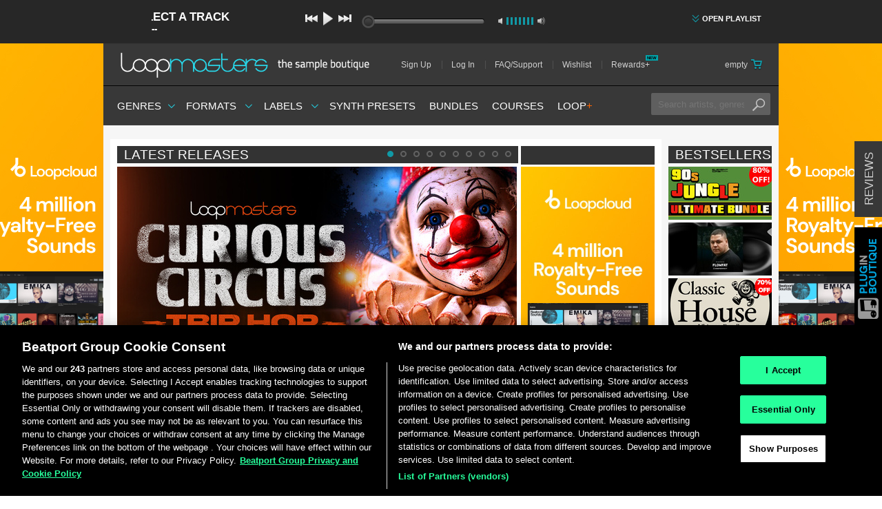

--- FILE ---
content_type: text/html; charset=utf-8
request_url: https://www.loopmasters.com/
body_size: 53505
content:
<!DOCTYPE html>
<html>
<head>
<script type="text/javascript">window.NREUM||(NREUM={});NREUM.info={"beacon":"bam.nr-data.net","errorBeacon":"bam.nr-data.net","licenseKey":"641e7bb3ac","applicationID":"1215","transactionName":"cw1cQUVZWFkEEBpIF18GR1ZDRRtcDwZQQA==","queueTime":1,"applicationTime":103,"agent":""}</script>
<script type="text/javascript">(window.NREUM||(NREUM={})).init={privacy:{cookies_enabled:true},ajax:{deny_list:[]},feature_flags:["soft_nav"]};(window.NREUM||(NREUM={})).loader_config={xpid:"XQUFVVZACQEBUQ==",licenseKey:"641e7bb3ac",applicationID:"1215",browserID:"169270"};;/*! For license information please see nr-loader-full-1.308.0.min.js.LICENSE.txt */
(()=>{var e,t,r={384:(e,t,r)=>{"use strict";r.d(t,{NT:()=>a,US:()=>u,Zm:()=>o,bQ:()=>d,dV:()=>c,pV:()=>l});var n=r(6154),i=r(1863),s=r(1910);const a={beacon:"bam.nr-data.net",errorBeacon:"bam.nr-data.net"};function o(){return n.gm.NREUM||(n.gm.NREUM={}),void 0===n.gm.newrelic&&(n.gm.newrelic=n.gm.NREUM),n.gm.NREUM}function c(){let e=o();return e.o||(e.o={ST:n.gm.setTimeout,SI:n.gm.setImmediate||n.gm.setInterval,CT:n.gm.clearTimeout,XHR:n.gm.XMLHttpRequest,REQ:n.gm.Request,EV:n.gm.Event,PR:n.gm.Promise,MO:n.gm.MutationObserver,FETCH:n.gm.fetch,WS:n.gm.WebSocket},(0,s.i)(...Object.values(e.o))),e}function d(e,t){let r=o();r.initializedAgents??={},t.initializedAt={ms:(0,i.t)(),date:new Date},r.initializedAgents[e]=t}function u(e,t){o()[e]=t}function l(){return function(){let e=o();const t=e.info||{};e.info={beacon:a.beacon,errorBeacon:a.errorBeacon,...t}}(),function(){let e=o();const t=e.init||{};e.init={...t}}(),c(),function(){let e=o();const t=e.loader_config||{};e.loader_config={...t}}(),o()}},782:(e,t,r)=>{"use strict";r.d(t,{T:()=>n});const n=r(860).K7.pageViewTiming},860:(e,t,r)=>{"use strict";r.d(t,{$J:()=>u,K7:()=>c,P3:()=>d,XX:()=>i,Yy:()=>o,df:()=>s,qY:()=>n,v4:()=>a});const n="events",i="jserrors",s="browser/blobs",a="rum",o="browser/logs",c={ajax:"ajax",genericEvents:"generic_events",jserrors:i,logging:"logging",metrics:"metrics",pageAction:"page_action",pageViewEvent:"page_view_event",pageViewTiming:"page_view_timing",sessionReplay:"session_replay",sessionTrace:"session_trace",softNav:"soft_navigations",spa:"spa"},d={[c.pageViewEvent]:1,[c.pageViewTiming]:2,[c.metrics]:3,[c.jserrors]:4,[c.spa]:5,[c.ajax]:6,[c.sessionTrace]:7,[c.softNav]:8,[c.sessionReplay]:9,[c.logging]:10,[c.genericEvents]:11},u={[c.pageViewEvent]:a,[c.pageViewTiming]:n,[c.ajax]:n,[c.spa]:n,[c.softNav]:n,[c.metrics]:i,[c.jserrors]:i,[c.sessionTrace]:s,[c.sessionReplay]:s,[c.logging]:o,[c.genericEvents]:"ins"}},944:(e,t,r)=>{"use strict";r.d(t,{R:()=>i});var n=r(3241);function i(e,t){"function"==typeof console.debug&&(console.debug("New Relic Warning: https://github.com/newrelic/newrelic-browser-agent/blob/main/docs/warning-codes.md#".concat(e),t),(0,n.W)({agentIdentifier:null,drained:null,type:"data",name:"warn",feature:"warn",data:{code:e,secondary:t}}))}},993:(e,t,r)=>{"use strict";r.d(t,{A$:()=>s,ET:()=>a,TZ:()=>o,p_:()=>i});var n=r(860);const i={ERROR:"ERROR",WARN:"WARN",INFO:"INFO",DEBUG:"DEBUG",TRACE:"TRACE"},s={OFF:0,ERROR:1,WARN:2,INFO:3,DEBUG:4,TRACE:5},a="log",o=n.K7.logging},1541:(e,t,r)=>{"use strict";r.d(t,{U:()=>i,f:()=>n});const n={MFE:"MFE",BA:"BA"};function i(e,t){if(2!==t?.harvestEndpointVersion)return{};const r=t.agentRef.runtime.appMetadata.agents[0].entityGuid;return e?{"source.id":e.id,"source.name":e.name,"source.type":e.type,"parent.id":e.parent?.id||r,"parent.type":e.parent?.type||n.BA}:{"entity.guid":r,appId:t.agentRef.info.applicationID}}},1687:(e,t,r)=>{"use strict";r.d(t,{Ak:()=>d,Ze:()=>h,x3:()=>u});var n=r(3241),i=r(7836),s=r(3606),a=r(860),o=r(2646);const c={};function d(e,t){const r={staged:!1,priority:a.P3[t]||0};l(e),c[e].get(t)||c[e].set(t,r)}function u(e,t){e&&c[e]&&(c[e].get(t)&&c[e].delete(t),p(e,t,!1),c[e].size&&f(e))}function l(e){if(!e)throw new Error("agentIdentifier required");c[e]||(c[e]=new Map)}function h(e="",t="feature",r=!1){if(l(e),!e||!c[e].get(t)||r)return p(e,t);c[e].get(t).staged=!0,f(e)}function f(e){const t=Array.from(c[e]);t.every(([e,t])=>t.staged)&&(t.sort((e,t)=>e[1].priority-t[1].priority),t.forEach(([t])=>{c[e].delete(t),p(e,t)}))}function p(e,t,r=!0){const a=e?i.ee.get(e):i.ee,c=s.i.handlers;if(!a.aborted&&a.backlog&&c){if((0,n.W)({agentIdentifier:e,type:"lifecycle",name:"drain",feature:t}),r){const e=a.backlog[t],r=c[t];if(r){for(let t=0;e&&t<e.length;++t)g(e[t],r);Object.entries(r).forEach(([e,t])=>{Object.values(t||{}).forEach(t=>{t[0]?.on&&t[0]?.context()instanceof o.y&&t[0].on(e,t[1])})})}}a.isolatedBacklog||delete c[t],a.backlog[t]=null,a.emit("drain-"+t,[])}}function g(e,t){var r=e[1];Object.values(t[r]||{}).forEach(t=>{var r=e[0];if(t[0]===r){var n=t[1],i=e[3],s=e[2];n.apply(i,s)}})}},1738:(e,t,r)=>{"use strict";r.d(t,{U:()=>f,Y:()=>h});var n=r(3241),i=r(9908),s=r(1863),a=r(944),o=r(5701),c=r(3969),d=r(8362),u=r(860),l=r(4261);function h(e,t,r,s){const h=s||r;!h||h[e]&&h[e]!==d.d.prototype[e]||(h[e]=function(){(0,i.p)(c.xV,["API/"+e+"/called"],void 0,u.K7.metrics,r.ee),(0,n.W)({agentIdentifier:r.agentIdentifier,drained:!!o.B?.[r.agentIdentifier],type:"data",name:"api",feature:l.Pl+e,data:{}});try{return t.apply(this,arguments)}catch(e){(0,a.R)(23,e)}})}function f(e,t,r,n,a){const o=e.info;null===r?delete o.jsAttributes[t]:o.jsAttributes[t]=r,(a||null===r)&&(0,i.p)(l.Pl+n,[(0,s.t)(),t,r],void 0,"session",e.ee)}},1741:(e,t,r)=>{"use strict";r.d(t,{W:()=>s});var n=r(944),i=r(4261);class s{#e(e,...t){if(this[e]!==s.prototype[e])return this[e](...t);(0,n.R)(35,e)}addPageAction(e,t){return this.#e(i.hG,e,t)}register(e){return this.#e(i.eY,e)}recordCustomEvent(e,t){return this.#e(i.fF,e,t)}setPageViewName(e,t){return this.#e(i.Fw,e,t)}setCustomAttribute(e,t,r){return this.#e(i.cD,e,t,r)}noticeError(e,t){return this.#e(i.o5,e,t)}setUserId(e,t=!1){return this.#e(i.Dl,e,t)}setApplicationVersion(e){return this.#e(i.nb,e)}setErrorHandler(e){return this.#e(i.bt,e)}addRelease(e,t){return this.#e(i.k6,e,t)}log(e,t){return this.#e(i.$9,e,t)}start(){return this.#e(i.d3)}finished(e){return this.#e(i.BL,e)}recordReplay(){return this.#e(i.CH)}pauseReplay(){return this.#e(i.Tb)}addToTrace(e){return this.#e(i.U2,e)}setCurrentRouteName(e){return this.#e(i.PA,e)}interaction(e){return this.#e(i.dT,e)}wrapLogger(e,t,r){return this.#e(i.Wb,e,t,r)}measure(e,t){return this.#e(i.V1,e,t)}consent(e){return this.#e(i.Pv,e)}}},1863:(e,t,r)=>{"use strict";function n(){return Math.floor(performance.now())}r.d(t,{t:()=>n})},1910:(e,t,r)=>{"use strict";r.d(t,{i:()=>s});var n=r(944);const i=new Map;function s(...e){return e.every(e=>{if(i.has(e))return i.get(e);const t="function"==typeof e?e.toString():"",r=t.includes("[native code]"),s=t.includes("nrWrapper");return r||s||(0,n.R)(64,e?.name||t),i.set(e,r),r})}},2555:(e,t,r)=>{"use strict";r.d(t,{D:()=>o,f:()=>a});var n=r(384),i=r(8122);const s={beacon:n.NT.beacon,errorBeacon:n.NT.errorBeacon,licenseKey:void 0,applicationID:void 0,sa:void 0,queueTime:void 0,applicationTime:void 0,ttGuid:void 0,user:void 0,account:void 0,product:void 0,extra:void 0,jsAttributes:{},userAttributes:void 0,atts:void 0,transactionName:void 0,tNamePlain:void 0};function a(e){try{return!!e.licenseKey&&!!e.errorBeacon&&!!e.applicationID}catch(e){return!1}}const o=e=>(0,i.a)(e,s)},2614:(e,t,r)=>{"use strict";r.d(t,{BB:()=>a,H3:()=>n,g:()=>d,iL:()=>c,tS:()=>o,uh:()=>i,wk:()=>s});const n="NRBA",i="SESSION",s=144e5,a=18e5,o={STARTED:"session-started",PAUSE:"session-pause",RESET:"session-reset",RESUME:"session-resume",UPDATE:"session-update"},c={SAME_TAB:"same-tab",CROSS_TAB:"cross-tab"},d={OFF:0,FULL:1,ERROR:2}},2646:(e,t,r)=>{"use strict";r.d(t,{y:()=>n});class n{constructor(e){this.contextId=e}}},2843:(e,t,r)=>{"use strict";r.d(t,{G:()=>s,u:()=>i});var n=r(3878);function i(e,t=!1,r,i){(0,n.DD)("visibilitychange",function(){if(t)return void("hidden"===document.visibilityState&&e());e(document.visibilityState)},r,i)}function s(e,t,r){(0,n.sp)("pagehide",e,t,r)}},3241:(e,t,r)=>{"use strict";r.d(t,{W:()=>s});var n=r(6154);const i="newrelic";function s(e={}){try{n.gm.dispatchEvent(new CustomEvent(i,{detail:e}))}catch(e){}}},3304:(e,t,r)=>{"use strict";r.d(t,{A:()=>s});var n=r(7836);const i=()=>{const e=new WeakSet;return(t,r)=>{if("object"==typeof r&&null!==r){if(e.has(r))return;e.add(r)}return r}};function s(e){try{return JSON.stringify(e,i())??""}catch(e){try{n.ee.emit("internal-error",[e])}catch(e){}return""}}},3333:(e,t,r)=>{"use strict";r.d(t,{$v:()=>u,TZ:()=>n,Xh:()=>c,Zp:()=>i,kd:()=>d,mq:()=>o,nf:()=>a,qN:()=>s});const n=r(860).K7.genericEvents,i=["auxclick","click","copy","keydown","paste","scrollend"],s=["focus","blur"],a=4,o=1e3,c=2e3,d=["PageAction","UserAction","BrowserPerformance"],u={RESOURCES:"experimental.resources",REGISTER:"register"}},3434:(e,t,r)=>{"use strict";r.d(t,{Jt:()=>s,YM:()=>d});var n=r(7836),i=r(5607);const s="nr@original:".concat(i.W),a=50;var o=Object.prototype.hasOwnProperty,c=!1;function d(e,t){return e||(e=n.ee),r.inPlace=function(e,t,n,i,s){n||(n="");const a="-"===n.charAt(0);for(let o=0;o<t.length;o++){const c=t[o],d=e[c];l(d)||(e[c]=r(d,a?c+n:n,i,c,s))}},r.flag=s,r;function r(t,r,n,c,d){return l(t)?t:(r||(r=""),nrWrapper[s]=t,function(e,t,r){if(Object.defineProperty&&Object.keys)try{return Object.keys(e).forEach(function(r){Object.defineProperty(t,r,{get:function(){return e[r]},set:function(t){return e[r]=t,t}})}),t}catch(e){u([e],r)}for(var n in e)o.call(e,n)&&(t[n]=e[n])}(t,nrWrapper,e),nrWrapper);function nrWrapper(){var s,o,l,h;let f;try{o=this,s=[...arguments],l="function"==typeof n?n(s,o):n||{}}catch(t){u([t,"",[s,o,c],l],e)}i(r+"start",[s,o,c],l,d);const p=performance.now();let g;try{return h=t.apply(o,s),g=performance.now(),h}catch(e){throw g=performance.now(),i(r+"err",[s,o,e],l,d),f=e,f}finally{const e=g-p,t={start:p,end:g,duration:e,isLongTask:e>=a,methodName:c,thrownError:f};t.isLongTask&&i("long-task",[t,o],l,d),i(r+"end",[s,o,h],l,d)}}}function i(r,n,i,s){if(!c||t){var a=c;c=!0;try{e.emit(r,n,i,t,s)}catch(t){u([t,r,n,i],e)}c=a}}}function u(e,t){t||(t=n.ee);try{t.emit("internal-error",e)}catch(e){}}function l(e){return!(e&&"function"==typeof e&&e.apply&&!e[s])}},3606:(e,t,r)=>{"use strict";r.d(t,{i:()=>s});var n=r(9908);s.on=a;var i=s.handlers={};function s(e,t,r,s){a(s||n.d,i,e,t,r)}function a(e,t,r,i,s){s||(s="feature"),e||(e=n.d);var a=t[s]=t[s]||{};(a[r]=a[r]||[]).push([e,i])}},3738:(e,t,r)=>{"use strict";r.d(t,{He:()=>i,Kp:()=>o,Lc:()=>d,Rz:()=>u,TZ:()=>n,bD:()=>s,d3:()=>a,jx:()=>l,sl:()=>h,uP:()=>c});const n=r(860).K7.sessionTrace,i="bstResource",s="resource",a="-start",o="-end",c="fn"+a,d="fn"+o,u="pushState",l=1e3,h=3e4},3785:(e,t,r)=>{"use strict";r.d(t,{R:()=>c,b:()=>d});var n=r(9908),i=r(1863),s=r(860),a=r(3969),o=r(993);function c(e,t,r={},c=o.p_.INFO,d=!0,u,l=(0,i.t)()){(0,n.p)(a.xV,["API/logging/".concat(c.toLowerCase(),"/called")],void 0,s.K7.metrics,e),(0,n.p)(o.ET,[l,t,r,c,d,u],void 0,s.K7.logging,e)}function d(e){return"string"==typeof e&&Object.values(o.p_).some(t=>t===e.toUpperCase().trim())}},3878:(e,t,r)=>{"use strict";function n(e,t){return{capture:e,passive:!1,signal:t}}function i(e,t,r=!1,i){window.addEventListener(e,t,n(r,i))}function s(e,t,r=!1,i){document.addEventListener(e,t,n(r,i))}r.d(t,{DD:()=>s,jT:()=>n,sp:()=>i})},3969:(e,t,r)=>{"use strict";r.d(t,{TZ:()=>n,XG:()=>o,rs:()=>i,xV:()=>a,z_:()=>s});const n=r(860).K7.metrics,i="sm",s="cm",a="storeSupportabilityMetrics",o="storeEventMetrics"},4234:(e,t,r)=>{"use strict";r.d(t,{W:()=>s});var n=r(7836),i=r(1687);class s{constructor(e,t){this.agentIdentifier=e,this.ee=n.ee.get(e),this.featureName=t,this.blocked=!1}deregisterDrain(){(0,i.x3)(this.agentIdentifier,this.featureName)}}},4261:(e,t,r)=>{"use strict";r.d(t,{$9:()=>d,BL:()=>o,CH:()=>f,Dl:()=>w,Fw:()=>y,PA:()=>m,Pl:()=>n,Pv:()=>T,Tb:()=>l,U2:()=>s,V1:()=>E,Wb:()=>x,bt:()=>b,cD:()=>v,d3:()=>R,dT:()=>c,eY:()=>p,fF:()=>h,hG:()=>i,k6:()=>a,nb:()=>g,o5:()=>u});const n="api-",i="addPageAction",s="addToTrace",a="addRelease",o="finished",c="interaction",d="log",u="noticeError",l="pauseReplay",h="recordCustomEvent",f="recordReplay",p="register",g="setApplicationVersion",m="setCurrentRouteName",v="setCustomAttribute",b="setErrorHandler",y="setPageViewName",w="setUserId",R="start",x="wrapLogger",E="measure",T="consent"},5205:(e,t,r)=>{"use strict";r.d(t,{j:()=>S});var n=r(384),i=r(1741);var s=r(2555),a=r(3333);const o=e=>{if(!e||"string"!=typeof e)return!1;try{document.createDocumentFragment().querySelector(e)}catch{return!1}return!0};var c=r(2614),d=r(944),u=r(8122);const l="[data-nr-mask]",h=e=>(0,u.a)(e,(()=>{const e={feature_flags:[],experimental:{allow_registered_children:!1,resources:!1},mask_selector:"*",block_selector:"[data-nr-block]",mask_input_options:{color:!1,date:!1,"datetime-local":!1,email:!1,month:!1,number:!1,range:!1,search:!1,tel:!1,text:!1,time:!1,url:!1,week:!1,textarea:!1,select:!1,password:!0}};return{ajax:{deny_list:void 0,block_internal:!0,enabled:!0,autoStart:!0},api:{get allow_registered_children(){return e.feature_flags.includes(a.$v.REGISTER)||e.experimental.allow_registered_children},set allow_registered_children(t){e.experimental.allow_registered_children=t},duplicate_registered_data:!1},browser_consent_mode:{enabled:!1},distributed_tracing:{enabled:void 0,exclude_newrelic_header:void 0,cors_use_newrelic_header:void 0,cors_use_tracecontext_headers:void 0,allowed_origins:void 0},get feature_flags(){return e.feature_flags},set feature_flags(t){e.feature_flags=t},generic_events:{enabled:!0,autoStart:!0},harvest:{interval:30},jserrors:{enabled:!0,autoStart:!0},logging:{enabled:!0,autoStart:!0},metrics:{enabled:!0,autoStart:!0},obfuscate:void 0,page_action:{enabled:!0},page_view_event:{enabled:!0,autoStart:!0},page_view_timing:{enabled:!0,autoStart:!0},performance:{capture_marks:!1,capture_measures:!1,capture_detail:!0,resources:{get enabled(){return e.feature_flags.includes(a.$v.RESOURCES)||e.experimental.resources},set enabled(t){e.experimental.resources=t},asset_types:[],first_party_domains:[],ignore_newrelic:!0}},privacy:{cookies_enabled:!0},proxy:{assets:void 0,beacon:void 0},session:{expiresMs:c.wk,inactiveMs:c.BB},session_replay:{autoStart:!0,enabled:!1,preload:!1,sampling_rate:10,error_sampling_rate:100,collect_fonts:!1,inline_images:!1,fix_stylesheets:!0,mask_all_inputs:!0,get mask_text_selector(){return e.mask_selector},set mask_text_selector(t){o(t)?e.mask_selector="".concat(t,",").concat(l):""===t||null===t?e.mask_selector=l:(0,d.R)(5,t)},get block_class(){return"nr-block"},get ignore_class(){return"nr-ignore"},get mask_text_class(){return"nr-mask"},get block_selector(){return e.block_selector},set block_selector(t){o(t)?e.block_selector+=",".concat(t):""!==t&&(0,d.R)(6,t)},get mask_input_options(){return e.mask_input_options},set mask_input_options(t){t&&"object"==typeof t?e.mask_input_options={...t,password:!0}:(0,d.R)(7,t)}},session_trace:{enabled:!0,autoStart:!0},soft_navigations:{enabled:!0,autoStart:!0},spa:{enabled:!0,autoStart:!0},ssl:void 0,user_actions:{enabled:!0,elementAttributes:["id","className","tagName","type"]}}})());var f=r(6154),p=r(9324);let g=0;const m={buildEnv:p.F3,distMethod:p.Xs,version:p.xv,originTime:f.WN},v={consented:!1},b={appMetadata:{},get consented(){return this.session?.state?.consent||v.consented},set consented(e){v.consented=e},customTransaction:void 0,denyList:void 0,disabled:!1,harvester:void 0,isolatedBacklog:!1,isRecording:!1,loaderType:void 0,maxBytes:3e4,obfuscator:void 0,onerror:void 0,ptid:void 0,releaseIds:{},session:void 0,timeKeeper:void 0,registeredEntities:[],jsAttributesMetadata:{bytes:0},get harvestCount(){return++g}},y=e=>{const t=(0,u.a)(e,b),r=Object.keys(m).reduce((e,t)=>(e[t]={value:m[t],writable:!1,configurable:!0,enumerable:!0},e),{});return Object.defineProperties(t,r)};var w=r(5701);const R=e=>{const t=e.startsWith("http");e+="/",r.p=t?e:"https://"+e};var x=r(7836),E=r(3241);const T={accountID:void 0,trustKey:void 0,agentID:void 0,licenseKey:void 0,applicationID:void 0,xpid:void 0},A=e=>(0,u.a)(e,T),_=new Set;function S(e,t={},r,a){let{init:o,info:c,loader_config:d,runtime:u={},exposed:l=!0}=t;if(!c){const e=(0,n.pV)();o=e.init,c=e.info,d=e.loader_config}e.init=h(o||{}),e.loader_config=A(d||{}),c.jsAttributes??={},f.bv&&(c.jsAttributes.isWorker=!0),e.info=(0,s.D)(c);const p=e.init,g=[c.beacon,c.errorBeacon];_.has(e.agentIdentifier)||(p.proxy.assets&&(R(p.proxy.assets),g.push(p.proxy.assets)),p.proxy.beacon&&g.push(p.proxy.beacon),e.beacons=[...g],function(e){const t=(0,n.pV)();Object.getOwnPropertyNames(i.W.prototype).forEach(r=>{const n=i.W.prototype[r];if("function"!=typeof n||"constructor"===n)return;let s=t[r];e[r]&&!1!==e.exposed&&"micro-agent"!==e.runtime?.loaderType&&(t[r]=(...t)=>{const n=e[r](...t);return s?s(...t):n})})}(e),(0,n.US)("activatedFeatures",w.B)),u.denyList=[...p.ajax.deny_list||[],...p.ajax.block_internal?g:[]],u.ptid=e.agentIdentifier,u.loaderType=r,e.runtime=y(u),_.has(e.agentIdentifier)||(e.ee=x.ee.get(e.agentIdentifier),e.exposed=l,(0,E.W)({agentIdentifier:e.agentIdentifier,drained:!!w.B?.[e.agentIdentifier],type:"lifecycle",name:"initialize",feature:void 0,data:e.config})),_.add(e.agentIdentifier)}},5270:(e,t,r)=>{"use strict";r.d(t,{Aw:()=>a,SR:()=>s,rF:()=>o});var n=r(384),i=r(7767);function s(e){return!!(0,n.dV)().o.MO&&(0,i.V)(e)&&!0===e?.session_trace.enabled}function a(e){return!0===e?.session_replay.preload&&s(e)}function o(e,t){try{if("string"==typeof t?.type){if("password"===t.type.toLowerCase())return"*".repeat(e?.length||0);if(void 0!==t?.dataset?.nrUnmask||t?.classList?.contains("nr-unmask"))return e}}catch(e){}return"string"==typeof e?e.replace(/[\S]/g,"*"):"*".repeat(e?.length||0)}},5289:(e,t,r)=>{"use strict";r.d(t,{GG:()=>a,Qr:()=>c,sB:()=>o});var n=r(3878),i=r(6389);function s(){return"undefined"==typeof document||"complete"===document.readyState}function a(e,t){if(s())return e();const r=(0,i.J)(e),a=setInterval(()=>{s()&&(clearInterval(a),r())},500);(0,n.sp)("load",r,t)}function o(e){if(s())return e();(0,n.DD)("DOMContentLoaded",e)}function c(e){if(s())return e();(0,n.sp)("popstate",e)}},5607:(e,t,r)=>{"use strict";r.d(t,{W:()=>n});const n=(0,r(9566).bz)()},5701:(e,t,r)=>{"use strict";r.d(t,{B:()=>s,t:()=>a});var n=r(3241);const i=new Set,s={};function a(e,t){const r=t.agentIdentifier;s[r]??={},e&&"object"==typeof e&&(i.has(r)||(t.ee.emit("rumresp",[e]),s[r]=e,i.add(r),(0,n.W)({agentIdentifier:r,loaded:!0,drained:!0,type:"lifecycle",name:"load",feature:void 0,data:e})))}},6154:(e,t,r)=>{"use strict";r.d(t,{OF:()=>d,RI:()=>i,WN:()=>h,bv:()=>s,eN:()=>f,gm:()=>a,lR:()=>l,m:()=>c,mw:()=>o,sb:()=>u});var n=r(1863);const i="undefined"!=typeof window&&!!window.document,s="undefined"!=typeof WorkerGlobalScope&&("undefined"!=typeof self&&self instanceof WorkerGlobalScope&&self.navigator instanceof WorkerNavigator||"undefined"!=typeof globalThis&&globalThis instanceof WorkerGlobalScope&&globalThis.navigator instanceof WorkerNavigator),a=i?window:"undefined"!=typeof WorkerGlobalScope&&("undefined"!=typeof self&&self instanceof WorkerGlobalScope&&self||"undefined"!=typeof globalThis&&globalThis instanceof WorkerGlobalScope&&globalThis),o=Boolean("hidden"===a?.document?.visibilityState),c=""+a?.location,d=/iPad|iPhone|iPod/.test(a.navigator?.userAgent),u=d&&"undefined"==typeof SharedWorker,l=(()=>{const e=a.navigator?.userAgent?.match(/Firefox[/\s](\d+\.\d+)/);return Array.isArray(e)&&e.length>=2?+e[1]:0})(),h=Date.now()-(0,n.t)(),f=()=>"undefined"!=typeof PerformanceNavigationTiming&&a?.performance?.getEntriesByType("navigation")?.[0]?.responseStart},6344:(e,t,r)=>{"use strict";r.d(t,{BB:()=>u,Qb:()=>l,TZ:()=>i,Ug:()=>a,Vh:()=>s,_s:()=>o,bc:()=>d,yP:()=>c});var n=r(2614);const i=r(860).K7.sessionReplay,s="errorDuringReplay",a=.12,o={DomContentLoaded:0,Load:1,FullSnapshot:2,IncrementalSnapshot:3,Meta:4,Custom:5},c={[n.g.ERROR]:15e3,[n.g.FULL]:3e5,[n.g.OFF]:0},d={RESET:{message:"Session was reset",sm:"Reset"},IMPORT:{message:"Recorder failed to import",sm:"Import"},TOO_MANY:{message:"429: Too Many Requests",sm:"Too-Many"},TOO_BIG:{message:"Payload was too large",sm:"Too-Big"},CROSS_TAB:{message:"Session Entity was set to OFF on another tab",sm:"Cross-Tab"},ENTITLEMENTS:{message:"Session Replay is not allowed and will not be started",sm:"Entitlement"}},u=5e3,l={API:"api",RESUME:"resume",SWITCH_TO_FULL:"switchToFull",INITIALIZE:"initialize",PRELOAD:"preload"}},6389:(e,t,r)=>{"use strict";function n(e,t=500,r={}){const n=r?.leading||!1;let i;return(...r)=>{n&&void 0===i&&(e.apply(this,r),i=setTimeout(()=>{i=clearTimeout(i)},t)),n||(clearTimeout(i),i=setTimeout(()=>{e.apply(this,r)},t))}}function i(e){let t=!1;return(...r)=>{t||(t=!0,e.apply(this,r))}}r.d(t,{J:()=>i,s:()=>n})},6630:(e,t,r)=>{"use strict";r.d(t,{T:()=>n});const n=r(860).K7.pageViewEvent},6774:(e,t,r)=>{"use strict";r.d(t,{T:()=>n});const n=r(860).K7.jserrors},7295:(e,t,r)=>{"use strict";r.d(t,{Xv:()=>a,gX:()=>i,iW:()=>s});var n=[];function i(e){if(!e||s(e))return!1;if(0===n.length)return!0;if("*"===n[0].hostname)return!1;for(var t=0;t<n.length;t++){var r=n[t];if(r.hostname.test(e.hostname)&&r.pathname.test(e.pathname))return!1}return!0}function s(e){return void 0===e.hostname}function a(e){if(n=[],e&&e.length)for(var t=0;t<e.length;t++){let r=e[t];if(!r)continue;if("*"===r)return void(n=[{hostname:"*"}]);0===r.indexOf("http://")?r=r.substring(7):0===r.indexOf("https://")&&(r=r.substring(8));const i=r.indexOf("/");let s,a;i>0?(s=r.substring(0,i),a=r.substring(i)):(s=r,a="*");let[c]=s.split(":");n.push({hostname:o(c),pathname:o(a,!0)})}}function o(e,t=!1){const r=e.replace(/[.+?^${}()|[\]\\]/g,e=>"\\"+e).replace(/\*/g,".*?");return new RegExp((t?"^":"")+r+"$")}},7485:(e,t,r)=>{"use strict";r.d(t,{D:()=>i});var n=r(6154);function i(e){if(0===(e||"").indexOf("data:"))return{protocol:"data"};try{const t=new URL(e,location.href),r={port:t.port,hostname:t.hostname,pathname:t.pathname,search:t.search,protocol:t.protocol.slice(0,t.protocol.indexOf(":")),sameOrigin:t.protocol===n.gm?.location?.protocol&&t.host===n.gm?.location?.host};return r.port&&""!==r.port||("http:"===t.protocol&&(r.port="80"),"https:"===t.protocol&&(r.port="443")),r.pathname&&""!==r.pathname?r.pathname.startsWith("/")||(r.pathname="/".concat(r.pathname)):r.pathname="/",r}catch(e){return{}}}},7699:(e,t,r)=>{"use strict";r.d(t,{It:()=>s,KC:()=>o,No:()=>i,qh:()=>a});var n=r(860);const i=16e3,s=1e6,a="SESSION_ERROR",o={[n.K7.logging]:!0,[n.K7.genericEvents]:!1,[n.K7.jserrors]:!1,[n.K7.ajax]:!1}},7767:(e,t,r)=>{"use strict";r.d(t,{V:()=>i});var n=r(6154);const i=e=>n.RI&&!0===e?.privacy.cookies_enabled},7836:(e,t,r)=>{"use strict";r.d(t,{P:()=>o,ee:()=>c});var n=r(384),i=r(8990),s=r(2646),a=r(5607);const o="nr@context:".concat(a.W),c=function e(t,r){var n={},a={},u={},l=!1;try{l=16===r.length&&d.initializedAgents?.[r]?.runtime.isolatedBacklog}catch(e){}var h={on:p,addEventListener:p,removeEventListener:function(e,t){var r=n[e];if(!r)return;for(var i=0;i<r.length;i++)r[i]===t&&r.splice(i,1)},emit:function(e,r,n,i,s){!1!==s&&(s=!0);if(c.aborted&&!i)return;t&&s&&t.emit(e,r,n);var o=f(n);g(e).forEach(e=>{e.apply(o,r)});var d=v()[a[e]];d&&d.push([h,e,r,o]);return o},get:m,listeners:g,context:f,buffer:function(e,t){const r=v();if(t=t||"feature",h.aborted)return;Object.entries(e||{}).forEach(([e,n])=>{a[n]=t,t in r||(r[t]=[])})},abort:function(){h._aborted=!0,Object.keys(h.backlog).forEach(e=>{delete h.backlog[e]})},isBuffering:function(e){return!!v()[a[e]]},debugId:r,backlog:l?{}:t&&"object"==typeof t.backlog?t.backlog:{},isolatedBacklog:l};return Object.defineProperty(h,"aborted",{get:()=>{let e=h._aborted||!1;return e||(t&&(e=t.aborted),e)}}),h;function f(e){return e&&e instanceof s.y?e:e?(0,i.I)(e,o,()=>new s.y(o)):new s.y(o)}function p(e,t){n[e]=g(e).concat(t)}function g(e){return n[e]||[]}function m(t){return u[t]=u[t]||e(h,t)}function v(){return h.backlog}}(void 0,"globalEE"),d=(0,n.Zm)();d.ee||(d.ee=c)},8122:(e,t,r)=>{"use strict";r.d(t,{a:()=>i});var n=r(944);function i(e,t){try{if(!e||"object"!=typeof e)return(0,n.R)(3);if(!t||"object"!=typeof t)return(0,n.R)(4);const r=Object.create(Object.getPrototypeOf(t),Object.getOwnPropertyDescriptors(t)),s=0===Object.keys(r).length?e:r;for(let a in s)if(void 0!==e[a])try{if(null===e[a]){r[a]=null;continue}Array.isArray(e[a])&&Array.isArray(t[a])?r[a]=Array.from(new Set([...e[a],...t[a]])):"object"==typeof e[a]&&"object"==typeof t[a]?r[a]=i(e[a],t[a]):r[a]=e[a]}catch(e){r[a]||(0,n.R)(1,e)}return r}catch(e){(0,n.R)(2,e)}}},8139:(e,t,r)=>{"use strict";r.d(t,{u:()=>h});var n=r(7836),i=r(3434),s=r(8990),a=r(6154);const o={},c=a.gm.XMLHttpRequest,d="addEventListener",u="removeEventListener",l="nr@wrapped:".concat(n.P);function h(e){var t=function(e){return(e||n.ee).get("events")}(e);if(o[t.debugId]++)return t;o[t.debugId]=1;var r=(0,i.YM)(t,!0);function h(e){r.inPlace(e,[d,u],"-",p)}function p(e,t){return e[1]}return"getPrototypeOf"in Object&&(a.RI&&f(document,h),c&&f(c.prototype,h),f(a.gm,h)),t.on(d+"-start",function(e,t){var n=e[1];if(null!==n&&("function"==typeof n||"object"==typeof n)&&"newrelic"!==e[0]){var i=(0,s.I)(n,l,function(){var e={object:function(){if("function"!=typeof n.handleEvent)return;return n.handleEvent.apply(n,arguments)},function:n}[typeof n];return e?r(e,"fn-",null,e.name||"anonymous"):n});this.wrapped=e[1]=i}}),t.on(u+"-start",function(e){e[1]=this.wrapped||e[1]}),t}function f(e,t,...r){let n=e;for(;"object"==typeof n&&!Object.prototype.hasOwnProperty.call(n,d);)n=Object.getPrototypeOf(n);n&&t(n,...r)}},8362:(e,t,r)=>{"use strict";r.d(t,{d:()=>s});var n=r(9566),i=r(1741);class s extends i.W{agentIdentifier=(0,n.LA)(16)}},8374:(e,t,r)=>{r.nc=(()=>{try{return document?.currentScript?.nonce}catch(e){}return""})()},8990:(e,t,r)=>{"use strict";r.d(t,{I:()=>i});var n=Object.prototype.hasOwnProperty;function i(e,t,r){if(n.call(e,t))return e[t];var i=r();if(Object.defineProperty&&Object.keys)try{return Object.defineProperty(e,t,{value:i,writable:!0,enumerable:!1}),i}catch(e){}return e[t]=i,i}},9119:(e,t,r)=>{"use strict";r.d(t,{L:()=>s});var n=/([^?#]*)[^#]*(#[^?]*|$).*/,i=/([^?#]*)().*/;function s(e,t){return e?e.replace(t?n:i,"$1$2"):e}},9300:(e,t,r)=>{"use strict";r.d(t,{T:()=>n});const n=r(860).K7.ajax},9324:(e,t,r)=>{"use strict";r.d(t,{AJ:()=>a,F3:()=>i,Xs:()=>s,Yq:()=>o,xv:()=>n});const n="1.308.0",i="PROD",s="CDN",a="@newrelic/rrweb",o="1.0.1"},9566:(e,t,r)=>{"use strict";r.d(t,{LA:()=>o,ZF:()=>c,bz:()=>a,el:()=>d});var n=r(6154);const i="xxxxxxxx-xxxx-4xxx-yxxx-xxxxxxxxxxxx";function s(e,t){return e?15&e[t]:16*Math.random()|0}function a(){const e=n.gm?.crypto||n.gm?.msCrypto;let t,r=0;return e&&e.getRandomValues&&(t=e.getRandomValues(new Uint8Array(30))),i.split("").map(e=>"x"===e?s(t,r++).toString(16):"y"===e?(3&s()|8).toString(16):e).join("")}function o(e){const t=n.gm?.crypto||n.gm?.msCrypto;let r,i=0;t&&t.getRandomValues&&(r=t.getRandomValues(new Uint8Array(e)));const a=[];for(var o=0;o<e;o++)a.push(s(r,i++).toString(16));return a.join("")}function c(){return o(16)}function d(){return o(32)}},9908:(e,t,r)=>{"use strict";r.d(t,{d:()=>n,p:()=>i});var n=r(7836).ee.get("handle");function i(e,t,r,i,s){s?(s.buffer([e],i),s.emit(e,t,r)):(n.buffer([e],i),n.emit(e,t,r))}}},n={};function i(e){var t=n[e];if(void 0!==t)return t.exports;var s=n[e]={exports:{}};return r[e](s,s.exports,i),s.exports}i.m=r,i.d=(e,t)=>{for(var r in t)i.o(t,r)&&!i.o(e,r)&&Object.defineProperty(e,r,{enumerable:!0,get:t[r]})},i.f={},i.e=e=>Promise.all(Object.keys(i.f).reduce((t,r)=>(i.f[r](e,t),t),[])),i.u=e=>({95:"nr-full-compressor",222:"nr-full-recorder",891:"nr-full"}[e]+"-1.308.0.min.js"),i.o=(e,t)=>Object.prototype.hasOwnProperty.call(e,t),e={},t="NRBA-1.308.0.PROD:",i.l=(r,n,s,a)=>{if(e[r])e[r].push(n);else{var o,c;if(void 0!==s)for(var d=document.getElementsByTagName("script"),u=0;u<d.length;u++){var l=d[u];if(l.getAttribute("src")==r||l.getAttribute("data-webpack")==t+s){o=l;break}}if(!o){c=!0;var h={891:"sha512-fcveNDcpRQS9OweGhN4uJe88Qmg+EVyH6j/wngwL2Le0m7LYyz7q+JDx7KBxsdDF4TaPVsSmHg12T3pHwdLa7w==",222:"sha512-O8ZzdvgB4fRyt7k2Qrr4STpR+tCA2mcQEig6/dP3rRy9uEx1CTKQ6cQ7Src0361y7xS434ua+zIPo265ZpjlEg==",95:"sha512-jDWejat/6/UDex/9XjYoPPmpMPuEvBCSuCg/0tnihjbn5bh9mP3An0NzFV9T5Tc+3kKhaXaZA8UIKPAanD2+Gw=="};(o=document.createElement("script")).charset="utf-8",i.nc&&o.setAttribute("nonce",i.nc),o.setAttribute("data-webpack",t+s),o.src=r,0!==o.src.indexOf(window.location.origin+"/")&&(o.crossOrigin="anonymous"),h[a]&&(o.integrity=h[a])}e[r]=[n];var f=(t,n)=>{o.onerror=o.onload=null,clearTimeout(p);var i=e[r];if(delete e[r],o.parentNode&&o.parentNode.removeChild(o),i&&i.forEach(e=>e(n)),t)return t(n)},p=setTimeout(f.bind(null,void 0,{type:"timeout",target:o}),12e4);o.onerror=f.bind(null,o.onerror),o.onload=f.bind(null,o.onload),c&&document.head.appendChild(o)}},i.r=e=>{"undefined"!=typeof Symbol&&Symbol.toStringTag&&Object.defineProperty(e,Symbol.toStringTag,{value:"Module"}),Object.defineProperty(e,"__esModule",{value:!0})},i.p="https://js-agent.newrelic.com/",(()=>{var e={85:0,959:0};i.f.j=(t,r)=>{var n=i.o(e,t)?e[t]:void 0;if(0!==n)if(n)r.push(n[2]);else{var s=new Promise((r,i)=>n=e[t]=[r,i]);r.push(n[2]=s);var a=i.p+i.u(t),o=new Error;i.l(a,r=>{if(i.o(e,t)&&(0!==(n=e[t])&&(e[t]=void 0),n)){var s=r&&("load"===r.type?"missing":r.type),a=r&&r.target&&r.target.src;o.message="Loading chunk "+t+" failed: ("+s+": "+a+")",o.name="ChunkLoadError",o.type=s,o.request=a,n[1](o)}},"chunk-"+t,t)}};var t=(t,r)=>{var n,s,[a,o,c]=r,d=0;if(a.some(t=>0!==e[t])){for(n in o)i.o(o,n)&&(i.m[n]=o[n]);if(c)c(i)}for(t&&t(r);d<a.length;d++)s=a[d],i.o(e,s)&&e[s]&&e[s][0](),e[s]=0},r=self["webpackChunk:NRBA-1.308.0.PROD"]=self["webpackChunk:NRBA-1.308.0.PROD"]||[];r.forEach(t.bind(null,0)),r.push=t.bind(null,r.push.bind(r))})(),(()=>{"use strict";i(8374);var e=i(8362),t=i(860);const r=Object.values(t.K7);var n=i(5205);var s=i(9908),a=i(1863),o=i(4261),c=i(1738);var d=i(1687),u=i(4234),l=i(5289),h=i(6154),f=i(944),p=i(5270),g=i(7767),m=i(6389),v=i(7699);class b extends u.W{constructor(e,t){super(e.agentIdentifier,t),this.agentRef=e,this.abortHandler=void 0,this.featAggregate=void 0,this.loadedSuccessfully=void 0,this.onAggregateImported=new Promise(e=>{this.loadedSuccessfully=e}),this.deferred=Promise.resolve(),!1===e.init[this.featureName].autoStart?this.deferred=new Promise((t,r)=>{this.ee.on("manual-start-all",(0,m.J)(()=>{(0,d.Ak)(e.agentIdentifier,this.featureName),t()}))}):(0,d.Ak)(e.agentIdentifier,t)}importAggregator(e,t,r={}){if(this.featAggregate)return;const n=async()=>{let n;await this.deferred;try{if((0,g.V)(e.init)){const{setupAgentSession:t}=await i.e(891).then(i.bind(i,8766));n=t(e)}}catch(e){(0,f.R)(20,e),this.ee.emit("internal-error",[e]),(0,s.p)(v.qh,[e],void 0,this.featureName,this.ee)}try{if(!this.#t(this.featureName,n,e.init))return(0,d.Ze)(this.agentIdentifier,this.featureName),void this.loadedSuccessfully(!1);const{Aggregate:i}=await t();this.featAggregate=new i(e,r),e.runtime.harvester.initializedAggregates.push(this.featAggregate),this.loadedSuccessfully(!0)}catch(e){(0,f.R)(34,e),this.abortHandler?.(),(0,d.Ze)(this.agentIdentifier,this.featureName,!0),this.loadedSuccessfully(!1),this.ee&&this.ee.abort()}};h.RI?(0,l.GG)(()=>n(),!0):n()}#t(e,r,n){if(this.blocked)return!1;switch(e){case t.K7.sessionReplay:return(0,p.SR)(n)&&!!r;case t.K7.sessionTrace:return!!r;default:return!0}}}var y=i(6630),w=i(2614),R=i(3241);class x extends b{static featureName=y.T;constructor(e){var t;super(e,y.T),this.setupInspectionEvents(e.agentIdentifier),t=e,(0,c.Y)(o.Fw,function(e,r){"string"==typeof e&&("/"!==e.charAt(0)&&(e="/"+e),t.runtime.customTransaction=(r||"http://custom.transaction")+e,(0,s.p)(o.Pl+o.Fw,[(0,a.t)()],void 0,void 0,t.ee))},t),this.importAggregator(e,()=>i.e(891).then(i.bind(i,3718)))}setupInspectionEvents(e){const t=(t,r)=>{t&&(0,R.W)({agentIdentifier:e,timeStamp:t.timeStamp,loaded:"complete"===t.target.readyState,type:"window",name:r,data:t.target.location+""})};(0,l.sB)(e=>{t(e,"DOMContentLoaded")}),(0,l.GG)(e=>{t(e,"load")}),(0,l.Qr)(e=>{t(e,"navigate")}),this.ee.on(w.tS.UPDATE,(t,r)=>{(0,R.W)({agentIdentifier:e,type:"lifecycle",name:"session",data:r})})}}var E=i(384);class T extends e.d{constructor(e){var t;(super(),h.gm)?(this.features={},(0,E.bQ)(this.agentIdentifier,this),this.desiredFeatures=new Set(e.features||[]),this.desiredFeatures.add(x),(0,n.j)(this,e,e.loaderType||"agent"),t=this,(0,c.Y)(o.cD,function(e,r,n=!1){if("string"==typeof e){if(["string","number","boolean"].includes(typeof r)||null===r)return(0,c.U)(t,e,r,o.cD,n);(0,f.R)(40,typeof r)}else(0,f.R)(39,typeof e)},t),function(e){(0,c.Y)(o.Dl,function(t,r=!1){if("string"!=typeof t&&null!==t)return void(0,f.R)(41,typeof t);const n=e.info.jsAttributes["enduser.id"];r&&null!=n&&n!==t?(0,s.p)(o.Pl+"setUserIdAndResetSession",[t],void 0,"session",e.ee):(0,c.U)(e,"enduser.id",t,o.Dl,!0)},e)}(this),function(e){(0,c.Y)(o.nb,function(t){if("string"==typeof t||null===t)return(0,c.U)(e,"application.version",t,o.nb,!1);(0,f.R)(42,typeof t)},e)}(this),function(e){(0,c.Y)(o.d3,function(){e.ee.emit("manual-start-all")},e)}(this),function(e){(0,c.Y)(o.Pv,function(t=!0){if("boolean"==typeof t){if((0,s.p)(o.Pl+o.Pv,[t],void 0,"session",e.ee),e.runtime.consented=t,t){const t=e.features.page_view_event;t.onAggregateImported.then(e=>{const r=t.featAggregate;e&&!r.sentRum&&r.sendRum()})}}else(0,f.R)(65,typeof t)},e)}(this),this.run()):(0,f.R)(21)}get config(){return{info:this.info,init:this.init,loader_config:this.loader_config,runtime:this.runtime}}get api(){return this}run(){try{const e=function(e){const t={};return r.forEach(r=>{t[r]=!!e[r]?.enabled}),t}(this.init),n=[...this.desiredFeatures];n.sort((e,r)=>t.P3[e.featureName]-t.P3[r.featureName]),n.forEach(r=>{if(!e[r.featureName]&&r.featureName!==t.K7.pageViewEvent)return;if(r.featureName===t.K7.spa)return void(0,f.R)(67);const n=function(e){switch(e){case t.K7.ajax:return[t.K7.jserrors];case t.K7.sessionTrace:return[t.K7.ajax,t.K7.pageViewEvent];case t.K7.sessionReplay:return[t.K7.sessionTrace];case t.K7.pageViewTiming:return[t.K7.pageViewEvent];default:return[]}}(r.featureName).filter(e=>!(e in this.features));n.length>0&&(0,f.R)(36,{targetFeature:r.featureName,missingDependencies:n}),this.features[r.featureName]=new r(this)})}catch(e){(0,f.R)(22,e);for(const e in this.features)this.features[e].abortHandler?.();const t=(0,E.Zm)();delete t.initializedAgents[this.agentIdentifier]?.features,delete this.sharedAggregator;return t.ee.get(this.agentIdentifier).abort(),!1}}}var A=i(2843),_=i(782);class S extends b{static featureName=_.T;constructor(e){super(e,_.T),h.RI&&((0,A.u)(()=>(0,s.p)("docHidden",[(0,a.t)()],void 0,_.T,this.ee),!0),(0,A.G)(()=>(0,s.p)("winPagehide",[(0,a.t)()],void 0,_.T,this.ee)),this.importAggregator(e,()=>i.e(891).then(i.bind(i,9018))))}}var O=i(3969);class I extends b{static featureName=O.TZ;constructor(e){super(e,O.TZ),h.RI&&document.addEventListener("securitypolicyviolation",e=>{(0,s.p)(O.xV,["Generic/CSPViolation/Detected"],void 0,this.featureName,this.ee)}),this.importAggregator(e,()=>i.e(891).then(i.bind(i,6555)))}}var P=i(6774),k=i(3878),N=i(3304);class D{constructor(e,t,r,n,i){this.name="UncaughtError",this.message="string"==typeof e?e:(0,N.A)(e),this.sourceURL=t,this.line=r,this.column=n,this.__newrelic=i}}function j(e){return M(e)?e:new D(void 0!==e?.message?e.message:e,e?.filename||e?.sourceURL,e?.lineno||e?.line,e?.colno||e?.col,e?.__newrelic,e?.cause)}function C(e){const t="Unhandled Promise Rejection: ";if(!e?.reason)return;if(M(e.reason)){try{e.reason.message.startsWith(t)||(e.reason.message=t+e.reason.message)}catch(e){}return j(e.reason)}const r=j(e.reason);return(r.message||"").startsWith(t)||(r.message=t+r.message),r}function L(e){if(e.error instanceof SyntaxError&&!/:\d+$/.test(e.error.stack?.trim())){const t=new D(e.message,e.filename,e.lineno,e.colno,e.error.__newrelic,e.cause);return t.name=SyntaxError.name,t}return M(e.error)?e.error:j(e)}function M(e){return e instanceof Error&&!!e.stack}function B(e,r,n,i,o=(0,a.t)()){"string"==typeof e&&(e=new Error(e)),(0,s.p)("err",[e,o,!1,r,n.runtime.isRecording,void 0,i],void 0,t.K7.jserrors,n.ee),(0,s.p)("uaErr",[],void 0,t.K7.genericEvents,n.ee)}var H=i(1541),K=i(993),W=i(3785);function U(e,{customAttributes:t={},level:r=K.p_.INFO}={},n,i,s=(0,a.t)()){(0,W.R)(n.ee,e,t,r,!1,i,s)}function F(e,r,n,i,c=(0,a.t)()){(0,s.p)(o.Pl+o.hG,[c,e,r,i],void 0,t.K7.genericEvents,n.ee)}function V(e,r,n,i,c=(0,a.t)()){const{start:d,end:u,customAttributes:l}=r||{},h={customAttributes:l||{}};if("object"!=typeof h.customAttributes||"string"!=typeof e||0===e.length)return void(0,f.R)(57);const p=(e,t)=>null==e?t:"number"==typeof e?e:e instanceof PerformanceMark?e.startTime:Number.NaN;if(h.start=p(d,0),h.end=p(u,c),Number.isNaN(h.start)||Number.isNaN(h.end))(0,f.R)(57);else{if(h.duration=h.end-h.start,!(h.duration<0))return(0,s.p)(o.Pl+o.V1,[h,e,i],void 0,t.K7.genericEvents,n.ee),h;(0,f.R)(58)}}function z(e,r={},n,i,c=(0,a.t)()){(0,s.p)(o.Pl+o.fF,[c,e,r,i],void 0,t.K7.genericEvents,n.ee)}function G(e){(0,c.Y)(o.eY,function(t){return Y(e,t)},e)}function Y(e,r,n){(0,f.R)(54,"newrelic.register"),r||={},r.type=H.f.MFE,r.licenseKey||=e.info.licenseKey,r.blocked=!1,r.parent=n||{},Array.isArray(r.tags)||(r.tags=[]);const i={};r.tags.forEach(e=>{"name"!==e&&"id"!==e&&(i["source.".concat(e)]=!0)}),r.isolated??=!0;let o=()=>{};const c=e.runtime.registeredEntities;if(!r.isolated){const e=c.find(({metadata:{target:{id:e}}})=>e===r.id&&!r.isolated);if(e)return e}const d=e=>{r.blocked=!0,o=e};function u(e){return"string"==typeof e&&!!e.trim()&&e.trim().length<501||"number"==typeof e}e.init.api.allow_registered_children||d((0,m.J)(()=>(0,f.R)(55))),u(r.id)&&u(r.name)||d((0,m.J)(()=>(0,f.R)(48,r)));const l={addPageAction:(t,n={})=>g(F,[t,{...i,...n},e],r),deregister:()=>{d((0,m.J)(()=>(0,f.R)(68)))},log:(t,n={})=>g(U,[t,{...n,customAttributes:{...i,...n.customAttributes||{}}},e],r),measure:(t,n={})=>g(V,[t,{...n,customAttributes:{...i,...n.customAttributes||{}}},e],r),noticeError:(t,n={})=>g(B,[t,{...i,...n},e],r),register:(t={})=>g(Y,[e,t],l.metadata.target),recordCustomEvent:(t,n={})=>g(z,[t,{...i,...n},e],r),setApplicationVersion:e=>p("application.version",e),setCustomAttribute:(e,t)=>p(e,t),setUserId:e=>p("enduser.id",e),metadata:{customAttributes:i,target:r}},h=()=>(r.blocked&&o(),r.blocked);h()||c.push(l);const p=(e,t)=>{h()||(i[e]=t)},g=(r,n,i)=>{if(h())return;const o=(0,a.t)();(0,s.p)(O.xV,["API/register/".concat(r.name,"/called")],void 0,t.K7.metrics,e.ee);try{if(e.init.api.duplicate_registered_data&&"register"!==r.name){let e=n;if(n[1]instanceof Object){const t={"child.id":i.id,"child.type":i.type};e="customAttributes"in n[1]?[n[0],{...n[1],customAttributes:{...n[1].customAttributes,...t}},...n.slice(2)]:[n[0],{...n[1],...t},...n.slice(2)]}r(...e,void 0,o)}return r(...n,i,o)}catch(e){(0,f.R)(50,e)}};return l}class q extends b{static featureName=P.T;constructor(e){var t;super(e,P.T),t=e,(0,c.Y)(o.o5,(e,r)=>B(e,r,t),t),function(e){(0,c.Y)(o.bt,function(t){e.runtime.onerror=t},e)}(e),function(e){let t=0;(0,c.Y)(o.k6,function(e,r){++t>10||(this.runtime.releaseIds[e.slice(-200)]=(""+r).slice(-200))},e)}(e),G(e);try{this.removeOnAbort=new AbortController}catch(e){}this.ee.on("internal-error",(t,r)=>{this.abortHandler&&(0,s.p)("ierr",[j(t),(0,a.t)(),!0,{},e.runtime.isRecording,r],void 0,this.featureName,this.ee)}),h.gm.addEventListener("unhandledrejection",t=>{this.abortHandler&&(0,s.p)("err",[C(t),(0,a.t)(),!1,{unhandledPromiseRejection:1},e.runtime.isRecording],void 0,this.featureName,this.ee)},(0,k.jT)(!1,this.removeOnAbort?.signal)),h.gm.addEventListener("error",t=>{this.abortHandler&&(0,s.p)("err",[L(t),(0,a.t)(),!1,{},e.runtime.isRecording],void 0,this.featureName,this.ee)},(0,k.jT)(!1,this.removeOnAbort?.signal)),this.abortHandler=this.#r,this.importAggregator(e,()=>i.e(891).then(i.bind(i,2176)))}#r(){this.removeOnAbort?.abort(),this.abortHandler=void 0}}var Z=i(8990);let X=1;function J(e){const t=typeof e;return!e||"object"!==t&&"function"!==t?-1:e===h.gm?0:(0,Z.I)(e,"nr@id",function(){return X++})}function Q(e){if("string"==typeof e&&e.length)return e.length;if("object"==typeof e){if("undefined"!=typeof ArrayBuffer&&e instanceof ArrayBuffer&&e.byteLength)return e.byteLength;if("undefined"!=typeof Blob&&e instanceof Blob&&e.size)return e.size;if(!("undefined"!=typeof FormData&&e instanceof FormData))try{return(0,N.A)(e).length}catch(e){return}}}var ee=i(8139),te=i(7836),re=i(3434);const ne={},ie=["open","send"];function se(e){var t=e||te.ee;const r=function(e){return(e||te.ee).get("xhr")}(t);if(void 0===h.gm.XMLHttpRequest)return r;if(ne[r.debugId]++)return r;ne[r.debugId]=1,(0,ee.u)(t);var n=(0,re.YM)(r),i=h.gm.XMLHttpRequest,s=h.gm.MutationObserver,a=h.gm.Promise,o=h.gm.setInterval,c="readystatechange",d=["onload","onerror","onabort","onloadstart","onloadend","onprogress","ontimeout"],u=[],l=h.gm.XMLHttpRequest=function(e){const t=new i(e),s=r.context(t);try{r.emit("new-xhr",[t],s),t.addEventListener(c,(a=s,function(){var e=this;e.readyState>3&&!a.resolved&&(a.resolved=!0,r.emit("xhr-resolved",[],e)),n.inPlace(e,d,"fn-",y)}),(0,k.jT)(!1))}catch(e){(0,f.R)(15,e);try{r.emit("internal-error",[e])}catch(e){}}var a;return t};function p(e,t){n.inPlace(t,["onreadystatechange"],"fn-",y)}if(function(e,t){for(var r in e)t[r]=e[r]}(i,l),l.prototype=i.prototype,n.inPlace(l.prototype,ie,"-xhr-",y),r.on("send-xhr-start",function(e,t){p(e,t),function(e){u.push(e),s&&(g?g.then(b):o?o(b):(m=-m,v.data=m))}(t)}),r.on("open-xhr-start",p),s){var g=a&&a.resolve();if(!o&&!a){var m=1,v=document.createTextNode(m);new s(b).observe(v,{characterData:!0})}}else t.on("fn-end",function(e){e[0]&&e[0].type===c||b()});function b(){for(var e=0;e<u.length;e++)p(0,u[e]);u.length&&(u=[])}function y(e,t){return t}return r}var ae="fetch-",oe=ae+"body-",ce=["arrayBuffer","blob","json","text","formData"],de=h.gm.Request,ue=h.gm.Response,le="prototype";const he={};function fe(e){const t=function(e){return(e||te.ee).get("fetch")}(e);if(!(de&&ue&&h.gm.fetch))return t;if(he[t.debugId]++)return t;function r(e,r,n){var i=e[r];"function"==typeof i&&(e[r]=function(){var e,r=[...arguments],s={};t.emit(n+"before-start",[r],s),s[te.P]&&s[te.P].dt&&(e=s[te.P].dt);var a=i.apply(this,r);return t.emit(n+"start",[r,e],a),a.then(function(e){return t.emit(n+"end",[null,e],a),e},function(e){throw t.emit(n+"end",[e],a),e})})}return he[t.debugId]=1,ce.forEach(e=>{r(de[le],e,oe),r(ue[le],e,oe)}),r(h.gm,"fetch",ae),t.on(ae+"end",function(e,r){var n=this;if(r){var i=r.headers.get("content-length");null!==i&&(n.rxSize=i),t.emit(ae+"done",[null,r],n)}else t.emit(ae+"done",[e],n)}),t}var pe=i(7485),ge=i(9566);class me{constructor(e){this.agentRef=e}generateTracePayload(e){const t=this.agentRef.loader_config;if(!this.shouldGenerateTrace(e)||!t)return null;var r=(t.accountID||"").toString()||null,n=(t.agentID||"").toString()||null,i=(t.trustKey||"").toString()||null;if(!r||!n)return null;var s=(0,ge.ZF)(),a=(0,ge.el)(),o=Date.now(),c={spanId:s,traceId:a,timestamp:o};return(e.sameOrigin||this.isAllowedOrigin(e)&&this.useTraceContextHeadersForCors())&&(c.traceContextParentHeader=this.generateTraceContextParentHeader(s,a),c.traceContextStateHeader=this.generateTraceContextStateHeader(s,o,r,n,i)),(e.sameOrigin&&!this.excludeNewrelicHeader()||!e.sameOrigin&&this.isAllowedOrigin(e)&&this.useNewrelicHeaderForCors())&&(c.newrelicHeader=this.generateTraceHeader(s,a,o,r,n,i)),c}generateTraceContextParentHeader(e,t){return"00-"+t+"-"+e+"-01"}generateTraceContextStateHeader(e,t,r,n,i){return i+"@nr=0-1-"+r+"-"+n+"-"+e+"----"+t}generateTraceHeader(e,t,r,n,i,s){if(!("function"==typeof h.gm?.btoa))return null;var a={v:[0,1],d:{ty:"Browser",ac:n,ap:i,id:e,tr:t,ti:r}};return s&&n!==s&&(a.d.tk=s),btoa((0,N.A)(a))}shouldGenerateTrace(e){return this.agentRef.init?.distributed_tracing?.enabled&&this.isAllowedOrigin(e)}isAllowedOrigin(e){var t=!1;const r=this.agentRef.init?.distributed_tracing;if(e.sameOrigin)t=!0;else if(r?.allowed_origins instanceof Array)for(var n=0;n<r.allowed_origins.length;n++){var i=(0,pe.D)(r.allowed_origins[n]);if(e.hostname===i.hostname&&e.protocol===i.protocol&&e.port===i.port){t=!0;break}}return t}excludeNewrelicHeader(){var e=this.agentRef.init?.distributed_tracing;return!!e&&!!e.exclude_newrelic_header}useNewrelicHeaderForCors(){var e=this.agentRef.init?.distributed_tracing;return!!e&&!1!==e.cors_use_newrelic_header}useTraceContextHeadersForCors(){var e=this.agentRef.init?.distributed_tracing;return!!e&&!!e.cors_use_tracecontext_headers}}var ve=i(9300),be=i(7295);function ye(e){return"string"==typeof e?e:e instanceof(0,E.dV)().o.REQ?e.url:h.gm?.URL&&e instanceof URL?e.href:void 0}var we=["load","error","abort","timeout"],Re=we.length,xe=(0,E.dV)().o.REQ,Ee=(0,E.dV)().o.XHR;const Te="X-NewRelic-App-Data";class Ae extends b{static featureName=ve.T;constructor(e){super(e,ve.T),this.dt=new me(e),this.handler=(e,t,r,n)=>(0,s.p)(e,t,r,n,this.ee);try{const e={xmlhttprequest:"xhr",fetch:"fetch",beacon:"beacon"};h.gm?.performance?.getEntriesByType("resource").forEach(r=>{if(r.initiatorType in e&&0!==r.responseStatus){const n={status:r.responseStatus},i={rxSize:r.transferSize,duration:Math.floor(r.duration),cbTime:0};_e(n,r.name),this.handler("xhr",[n,i,r.startTime,r.responseEnd,e[r.initiatorType]],void 0,t.K7.ajax)}})}catch(e){}fe(this.ee),se(this.ee),function(e,r,n,i){function o(e){var t=this;t.totalCbs=0,t.called=0,t.cbTime=0,t.end=E,t.ended=!1,t.xhrGuids={},t.lastSize=null,t.loadCaptureCalled=!1,t.params=this.params||{},t.metrics=this.metrics||{},t.latestLongtaskEnd=0,e.addEventListener("load",function(r){T(t,e)},(0,k.jT)(!1)),h.lR||e.addEventListener("progress",function(e){t.lastSize=e.loaded},(0,k.jT)(!1))}function c(e){this.params={method:e[0]},_e(this,e[1]),this.metrics={}}function d(t,r){e.loader_config.xpid&&this.sameOrigin&&r.setRequestHeader("X-NewRelic-ID",e.loader_config.xpid);var n=i.generateTracePayload(this.parsedOrigin);if(n){var s=!1;n.newrelicHeader&&(r.setRequestHeader("newrelic",n.newrelicHeader),s=!0),n.traceContextParentHeader&&(r.setRequestHeader("traceparent",n.traceContextParentHeader),n.traceContextStateHeader&&r.setRequestHeader("tracestate",n.traceContextStateHeader),s=!0),s&&(this.dt=n)}}function u(e,t){var n=this.metrics,i=e[0],s=this;if(n&&i){var o=Q(i);o&&(n.txSize=o)}this.startTime=(0,a.t)(),this.body=i,this.listener=function(e){try{"abort"!==e.type||s.loadCaptureCalled||(s.params.aborted=!0),("load"!==e.type||s.called===s.totalCbs&&(s.onloadCalled||"function"!=typeof t.onload)&&"function"==typeof s.end)&&s.end(t)}catch(e){try{r.emit("internal-error",[e])}catch(e){}}};for(var c=0;c<Re;c++)t.addEventListener(we[c],this.listener,(0,k.jT)(!1))}function l(e,t,r){this.cbTime+=e,t?this.onloadCalled=!0:this.called+=1,this.called!==this.totalCbs||!this.onloadCalled&&"function"==typeof r.onload||"function"!=typeof this.end||this.end(r)}function f(e,t){var r=""+J(e)+!!t;this.xhrGuids&&!this.xhrGuids[r]&&(this.xhrGuids[r]=!0,this.totalCbs+=1)}function p(e,t){var r=""+J(e)+!!t;this.xhrGuids&&this.xhrGuids[r]&&(delete this.xhrGuids[r],this.totalCbs-=1)}function g(){this.endTime=(0,a.t)()}function m(e,t){t instanceof Ee&&"load"===e[0]&&r.emit("xhr-load-added",[e[1],e[2]],t)}function v(e,t){t instanceof Ee&&"load"===e[0]&&r.emit("xhr-load-removed",[e[1],e[2]],t)}function b(e,t,r){t instanceof Ee&&("onload"===r&&(this.onload=!0),("load"===(e[0]&&e[0].type)||this.onload)&&(this.xhrCbStart=(0,a.t)()))}function y(e,t){this.xhrCbStart&&r.emit("xhr-cb-time",[(0,a.t)()-this.xhrCbStart,this.onload,t],t)}function w(e){var t,r=e[1]||{};if("string"==typeof e[0]?0===(t=e[0]).length&&h.RI&&(t=""+h.gm.location.href):e[0]&&e[0].url?t=e[0].url:h.gm?.URL&&e[0]&&e[0]instanceof URL?t=e[0].href:"function"==typeof e[0].toString&&(t=e[0].toString()),"string"==typeof t&&0!==t.length){t&&(this.parsedOrigin=(0,pe.D)(t),this.sameOrigin=this.parsedOrigin.sameOrigin);var n=i.generateTracePayload(this.parsedOrigin);if(n&&(n.newrelicHeader||n.traceContextParentHeader))if(e[0]&&e[0].headers)o(e[0].headers,n)&&(this.dt=n);else{var s={};for(var a in r)s[a]=r[a];s.headers=new Headers(r.headers||{}),o(s.headers,n)&&(this.dt=n),e.length>1?e[1]=s:e.push(s)}}function o(e,t){var r=!1;return t.newrelicHeader&&(e.set("newrelic",t.newrelicHeader),r=!0),t.traceContextParentHeader&&(e.set("traceparent",t.traceContextParentHeader),t.traceContextStateHeader&&e.set("tracestate",t.traceContextStateHeader),r=!0),r}}function R(e,t){this.params={},this.metrics={},this.startTime=(0,a.t)(),this.dt=t,e.length>=1&&(this.target=e[0]),e.length>=2&&(this.opts=e[1]);var r=this.opts||{},n=this.target;_e(this,ye(n));var i=(""+(n&&n instanceof xe&&n.method||r.method||"GET")).toUpperCase();this.params.method=i,this.body=r.body,this.txSize=Q(r.body)||0}function x(e,r){if(this.endTime=(0,a.t)(),this.params||(this.params={}),(0,be.iW)(this.params))return;let i;this.params.status=r?r.status:0,"string"==typeof this.rxSize&&this.rxSize.length>0&&(i=+this.rxSize);const s={txSize:this.txSize,rxSize:i,duration:(0,a.t)()-this.startTime};n("xhr",[this.params,s,this.startTime,this.endTime,"fetch"],this,t.K7.ajax)}function E(e){const r=this.params,i=this.metrics;if(!this.ended){this.ended=!0;for(let t=0;t<Re;t++)e.removeEventListener(we[t],this.listener,!1);r.aborted||(0,be.iW)(r)||(i.duration=(0,a.t)()-this.startTime,this.loadCaptureCalled||4!==e.readyState?null==r.status&&(r.status=0):T(this,e),i.cbTime=this.cbTime,n("xhr",[r,i,this.startTime,this.endTime,"xhr"],this,t.K7.ajax))}}function T(e,n){e.params.status=n.status;var i=function(e,t){var r=e.responseType;return"json"===r&&null!==t?t:"arraybuffer"===r||"blob"===r||"json"===r?Q(e.response):"text"===r||""===r||void 0===r?Q(e.responseText):void 0}(n,e.lastSize);if(i&&(e.metrics.rxSize=i),e.sameOrigin&&n.getAllResponseHeaders().indexOf(Te)>=0){var a=n.getResponseHeader(Te);a&&((0,s.p)(O.rs,["Ajax/CrossApplicationTracing/Header/Seen"],void 0,t.K7.metrics,r),e.params.cat=a.split(", ").pop())}e.loadCaptureCalled=!0}r.on("new-xhr",o),r.on("open-xhr-start",c),r.on("open-xhr-end",d),r.on("send-xhr-start",u),r.on("xhr-cb-time",l),r.on("xhr-load-added",f),r.on("xhr-load-removed",p),r.on("xhr-resolved",g),r.on("addEventListener-end",m),r.on("removeEventListener-end",v),r.on("fn-end",y),r.on("fetch-before-start",w),r.on("fetch-start",R),r.on("fn-start",b),r.on("fetch-done",x)}(e,this.ee,this.handler,this.dt),this.importAggregator(e,()=>i.e(891).then(i.bind(i,3845)))}}function _e(e,t){var r=(0,pe.D)(t),n=e.params||e;n.hostname=r.hostname,n.port=r.port,n.protocol=r.protocol,n.host=r.hostname+":"+r.port,n.pathname=r.pathname,e.parsedOrigin=r,e.sameOrigin=r.sameOrigin}const Se={},Oe=["pushState","replaceState"];function Ie(e){const t=function(e){return(e||te.ee).get("history")}(e);return!h.RI||Se[t.debugId]++||(Se[t.debugId]=1,(0,re.YM)(t).inPlace(window.history,Oe,"-")),t}var Pe=i(3738);function ke(e){(0,c.Y)(o.BL,function(r=Date.now()){const n=r-h.WN;n<0&&(0,f.R)(62,r),(0,s.p)(O.XG,[o.BL,{time:n}],void 0,t.K7.metrics,e.ee),e.addToTrace({name:o.BL,start:r,origin:"nr"}),(0,s.p)(o.Pl+o.hG,[n,o.BL],void 0,t.K7.genericEvents,e.ee)},e)}const{He:Ne,bD:De,d3:je,Kp:Ce,TZ:Le,Lc:Me,uP:Be,Rz:He}=Pe;class Ke extends b{static featureName=Le;constructor(e){var r;super(e,Le),r=e,(0,c.Y)(o.U2,function(e){if(!(e&&"object"==typeof e&&e.name&&e.start))return;const n={n:e.name,s:e.start-h.WN,e:(e.end||e.start)-h.WN,o:e.origin||"",t:"api"};n.s<0||n.e<0||n.e<n.s?(0,f.R)(61,{start:n.s,end:n.e}):(0,s.p)("bstApi",[n],void 0,t.K7.sessionTrace,r.ee)},r),ke(e);if(!(0,g.V)(e.init))return void this.deregisterDrain();const n=this.ee;let d;Ie(n),this.eventsEE=(0,ee.u)(n),this.eventsEE.on(Be,function(e,t){this.bstStart=(0,a.t)()}),this.eventsEE.on(Me,function(e,r){(0,s.p)("bst",[e[0],r,this.bstStart,(0,a.t)()],void 0,t.K7.sessionTrace,n)}),n.on(He+je,function(e){this.time=(0,a.t)(),this.startPath=location.pathname+location.hash}),n.on(He+Ce,function(e){(0,s.p)("bstHist",[location.pathname+location.hash,this.startPath,this.time],void 0,t.K7.sessionTrace,n)});try{d=new PerformanceObserver(e=>{const r=e.getEntries();(0,s.p)(Ne,[r],void 0,t.K7.sessionTrace,n)}),d.observe({type:De,buffered:!0})}catch(e){}this.importAggregator(e,()=>i.e(891).then(i.bind(i,6974)),{resourceObserver:d})}}var We=i(6344);class Ue extends b{static featureName=We.TZ;#n;recorder;constructor(e){var r;let n;super(e,We.TZ),r=e,(0,c.Y)(o.CH,function(){(0,s.p)(o.CH,[],void 0,t.K7.sessionReplay,r.ee)},r),function(e){(0,c.Y)(o.Tb,function(){(0,s.p)(o.Tb,[],void 0,t.K7.sessionReplay,e.ee)},e)}(e);try{n=JSON.parse(localStorage.getItem("".concat(w.H3,"_").concat(w.uh)))}catch(e){}(0,p.SR)(e.init)&&this.ee.on(o.CH,()=>this.#i()),this.#s(n)&&this.importRecorder().then(e=>{e.startRecording(We.Qb.PRELOAD,n?.sessionReplayMode)}),this.importAggregator(this.agentRef,()=>i.e(891).then(i.bind(i,6167)),this),this.ee.on("err",e=>{this.blocked||this.agentRef.runtime.isRecording&&(this.errorNoticed=!0,(0,s.p)(We.Vh,[e],void 0,this.featureName,this.ee))})}#s(e){return e&&(e.sessionReplayMode===w.g.FULL||e.sessionReplayMode===w.g.ERROR)||(0,p.Aw)(this.agentRef.init)}importRecorder(){return this.recorder?Promise.resolve(this.recorder):(this.#n??=Promise.all([i.e(891),i.e(222)]).then(i.bind(i,4866)).then(({Recorder:e})=>(this.recorder=new e(this),this.recorder)).catch(e=>{throw this.ee.emit("internal-error",[e]),this.blocked=!0,e}),this.#n)}#i(){this.blocked||(this.featAggregate?this.featAggregate.mode!==w.g.FULL&&this.featAggregate.initializeRecording(w.g.FULL,!0,We.Qb.API):this.importRecorder().then(()=>{this.recorder.startRecording(We.Qb.API,w.g.FULL)}))}}var Fe=i(3333),Ve=i(9119);const ze={},Ge=new Set;function Ye(e){return"string"==typeof e?{type:"string",size:(new TextEncoder).encode(e).length}:e instanceof ArrayBuffer?{type:"ArrayBuffer",size:e.byteLength}:e instanceof Blob?{type:"Blob",size:e.size}:e instanceof DataView?{type:"DataView",size:e.byteLength}:ArrayBuffer.isView(e)?{type:"TypedArray",size:e.byteLength}:{type:"unknown",size:0}}class qe{constructor(e,t){this.timestamp=(0,a.t)(),this.currentUrl=(0,Ve.L)(window.location.href),this.socketId=(0,ge.LA)(8),this.requestedUrl=(0,Ve.L)(e),this.requestedProtocols=Array.isArray(t)?t.join(","):t||"",this.openedAt=void 0,this.protocol=void 0,this.extensions=void 0,this.binaryType=void 0,this.messageOrigin=void 0,this.messageCount=0,this.messageBytes=0,this.messageBytesMin=0,this.messageBytesMax=0,this.messageTypes=void 0,this.sendCount=0,this.sendBytes=0,this.sendBytesMin=0,this.sendBytesMax=0,this.sendTypes=void 0,this.closedAt=void 0,this.closeCode=void 0,this.closeReason="unknown",this.closeWasClean=void 0,this.connectedDuration=0,this.hasErrors=void 0}}class Ze extends b{static featureName=Fe.TZ;constructor(e){super(e,Fe.TZ);const r=e.init.feature_flags.includes("websockets"),n=[e.init.page_action.enabled,e.init.performance.capture_marks,e.init.performance.capture_measures,e.init.performance.resources.enabled,e.init.user_actions.enabled,r];var d;let u,l;if(d=e,(0,c.Y)(o.hG,(e,t)=>F(e,t,d),d),function(e){(0,c.Y)(o.fF,(t,r)=>z(t,r,e),e)}(e),ke(e),G(e),function(e){(0,c.Y)(o.V1,(t,r)=>V(t,r,e),e)}(e),r&&(l=function(e){if(!(0,E.dV)().o.WS)return e;const t=e.get("websockets");if(ze[t.debugId]++)return t;ze[t.debugId]=1,(0,A.G)(()=>{const e=(0,a.t)();Ge.forEach(r=>{r.nrData.closedAt=e,r.nrData.closeCode=1001,r.nrData.closeReason="Page navigating away",r.nrData.closeWasClean=!1,r.nrData.openedAt&&(r.nrData.connectedDuration=e-r.nrData.openedAt),t.emit("ws",[r.nrData],r)})});class r extends WebSocket{static name="WebSocket";static toString(){return"function WebSocket() { [native code] }"}toString(){return"[object WebSocket]"}get[Symbol.toStringTag](){return r.name}#a(e){(e.__newrelic??={}).socketId=this.nrData.socketId,this.nrData.hasErrors??=!0}constructor(...e){super(...e),this.nrData=new qe(e[0],e[1]),this.addEventListener("open",()=>{this.nrData.openedAt=(0,a.t)(),["protocol","extensions","binaryType"].forEach(e=>{this.nrData[e]=this[e]}),Ge.add(this)}),this.addEventListener("message",e=>{const{type:t,size:r}=Ye(e.data);this.nrData.messageOrigin??=(0,Ve.L)(e.origin),this.nrData.messageCount++,this.nrData.messageBytes+=r,this.nrData.messageBytesMin=Math.min(this.nrData.messageBytesMin||1/0,r),this.nrData.messageBytesMax=Math.max(this.nrData.messageBytesMax,r),(this.nrData.messageTypes??"").includes(t)||(this.nrData.messageTypes=this.nrData.messageTypes?"".concat(this.nrData.messageTypes,",").concat(t):t)}),this.addEventListener("close",e=>{this.nrData.closedAt=(0,a.t)(),this.nrData.closeCode=e.code,e.reason&&(this.nrData.closeReason=e.reason),this.nrData.closeWasClean=e.wasClean,this.nrData.connectedDuration=this.nrData.closedAt-this.nrData.openedAt,Ge.delete(this),t.emit("ws",[this.nrData],this)})}addEventListener(e,t,...r){const n=this,i="function"==typeof t?function(...e){try{return t.apply(this,e)}catch(e){throw n.#a(e),e}}:t?.handleEvent?{handleEvent:function(...e){try{return t.handleEvent.apply(t,e)}catch(e){throw n.#a(e),e}}}:t;return super.addEventListener(e,i,...r)}send(e){if(this.readyState===WebSocket.OPEN){const{type:t,size:r}=Ye(e);this.nrData.sendCount++,this.nrData.sendBytes+=r,this.nrData.sendBytesMin=Math.min(this.nrData.sendBytesMin||1/0,r),this.nrData.sendBytesMax=Math.max(this.nrData.sendBytesMax,r),(this.nrData.sendTypes??"").includes(t)||(this.nrData.sendTypes=this.nrData.sendTypes?"".concat(this.nrData.sendTypes,",").concat(t):t)}try{return super.send(e)}catch(e){throw this.#a(e),e}}close(...e){try{super.close(...e)}catch(e){throw this.#a(e),e}}}return h.gm.WebSocket=r,t}(this.ee)),h.RI){if(fe(this.ee),se(this.ee),u=Ie(this.ee),e.init.user_actions.enabled){function f(t){const r=(0,pe.D)(t);return e.beacons.includes(r.hostname+":"+r.port)}function p(){u.emit("navChange")}Fe.Zp.forEach(e=>(0,k.sp)(e,e=>(0,s.p)("ua",[e],void 0,this.featureName,this.ee),!0)),Fe.qN.forEach(e=>{const t=(0,m.s)(e=>{(0,s.p)("ua",[e],void 0,this.featureName,this.ee)},500,{leading:!0});(0,k.sp)(e,t)}),h.gm.addEventListener("error",()=>{(0,s.p)("uaErr",[],void 0,t.K7.genericEvents,this.ee)},(0,k.jT)(!1,this.removeOnAbort?.signal)),this.ee.on("open-xhr-start",(e,r)=>{f(e[1])||r.addEventListener("readystatechange",()=>{2===r.readyState&&(0,s.p)("uaXhr",[],void 0,t.K7.genericEvents,this.ee)})}),this.ee.on("fetch-start",e=>{e.length>=1&&!f(ye(e[0]))&&(0,s.p)("uaXhr",[],void 0,t.K7.genericEvents,this.ee)}),u.on("pushState-end",p),u.on("replaceState-end",p),window.addEventListener("hashchange",p,(0,k.jT)(!0,this.removeOnAbort?.signal)),window.addEventListener("popstate",p,(0,k.jT)(!0,this.removeOnAbort?.signal))}if(e.init.performance.resources.enabled&&h.gm.PerformanceObserver?.supportedEntryTypes.includes("resource")){new PerformanceObserver(e=>{e.getEntries().forEach(e=>{(0,s.p)("browserPerformance.resource",[e],void 0,this.featureName,this.ee)})}).observe({type:"resource",buffered:!0})}}r&&l.on("ws",e=>{(0,s.p)("ws-complete",[e],void 0,this.featureName,this.ee)});try{this.removeOnAbort=new AbortController}catch(g){}this.abortHandler=()=>{this.removeOnAbort?.abort(),this.abortHandler=void 0},n.some(e=>e)?this.importAggregator(e,()=>i.e(891).then(i.bind(i,8019))):this.deregisterDrain()}}var Xe=i(2646);const $e=new Map;function Je(e,t,r,n,i=!0){if("object"!=typeof t||!t||"string"!=typeof r||!r||"function"!=typeof t[r])return(0,f.R)(29);const s=function(e){return(e||te.ee).get("logger")}(e),a=(0,re.YM)(s),o=new Xe.y(te.P);o.level=n.level,o.customAttributes=n.customAttributes,o.autoCaptured=i;const c=t[r]?.[re.Jt]||t[r];return $e.set(c,o),a.inPlace(t,[r],"wrap-logger-",()=>$e.get(c)),s}var Qe=i(1910);class et extends b{static featureName=K.TZ;constructor(e){var t;super(e,K.TZ),t=e,(0,c.Y)(o.$9,(e,r)=>U(e,r,t),t),function(e){(0,c.Y)(o.Wb,(t,r,{customAttributes:n={},level:i=K.p_.INFO}={})=>{Je(e.ee,t,r,{customAttributes:n,level:i},!1)},e)}(e),G(e);const r=this.ee;["log","error","warn","info","debug","trace"].forEach(e=>{(0,Qe.i)(h.gm.console[e]),Je(r,h.gm.console,e,{level:"log"===e?"info":e})}),this.ee.on("wrap-logger-end",function([e]){const{level:t,customAttributes:n,autoCaptured:i}=this;(0,W.R)(r,e,n,t,i)}),this.importAggregator(e,()=>i.e(891).then(i.bind(i,5288)))}}new T({features:[x,S,Ke,Ue,Ae,I,q,Ze,et],loaderType:"pro"})})()})();</script>
  <title>Music Samples, Royalty Free Sounds And Loops</title>
<meta name="description" content="Get high quality royalty free samples, multiple genre music loops from Loopmasters sample boutique.">
<meta name="keywords" content="music samples, sample packs, royalty free sounds, royalty free samples, sample libraries, download samples, best sample packs, royalty free music loops, royalty free sample packs, best sample libraries, royalty free music samples, music sample packs, best">
<meta name="google-site-verification" content="e2V_cdE_YcOpHQlLgbajVHJzW-KNJTi7yfVfxwMWQeA">

  <meta name="viewport" content="width=980">

  <link rel="stylesheet" media="all" href="/assets/application-19c8e66517c74815be3bd5fd81eb9b6b950769372a13972808547610e88fc234.css" />

  <!--[if lt IE 9]>
    <link rel="stylesheet" media="screen" href="/assets/ie8-a04e7b062dad3b6fb3ea1c92bf9718f285e31f33fba39f9641cca777a182d904.css" />
  <![endif]-->

  <!-- TrustBox script -->
  <script src="//widget.trustpilot.com/bootstrap/v5/tp.widget.bootstrap.min.js" async></script>
  <!-- End Trustbox script -->

  
  <link href="/apple-touch-icon-57x57.png" rel="apple-touch-icon" sizes="57x57" /><link href="/apple-touch-icon-60x60.png" rel="apple-touch-icon" sizes="60x60" /><link href="/apple-touch-icon-72x72.png" rel="apple-touch-icon" sizes="72x72" /><link href="/apple-touch-icon-76x76.png" rel="apple-touch-icon" sizes="76x76" /><link href="/apple-touch-icon-114x114.png" rel="apple-touch-icon" sizes="114x114" /><link href="/apple-touch-icon-120x120.png" rel="apple-touch-icon" sizes="120x120" /><link href="/apple-touch-icon-144x144.png" rel="apple-touch-icon" sizes="144x144" /><link href="/apple-touch-icon-152x152.png" rel="apple-touch-icon" sizes="152x152" /><link href="/apple-touch-icon-180x180.png" rel="apple-touch-icon" sizes="180x180" /><link href="/favicon-16x16.png" rel="icon" sizes="16x16" type="image/png" /><link href="/favicon-32x32.png" rel="icon" sizes="32x32" type="image/png" /><link href="/android-chrome-36x36.png" rel="icon" sizes="36x36" type="image/png" /><link href="/android-chrome-48x48.png" rel="icon" sizes="48x48" type="image/png" /><link href="/android-chrome-72x72.png" rel="icon" sizes="72x72" type="image/png" /><link href="/android-chrome-96x96.png" rel="icon" sizes="96x96" type="image/png" /><link href="/android-chrome-144x144.png" rel="icon" sizes="144x144" type="image/png" /><link href="/android-chrome-192x192.png" rel="icon" sizes="192x192" type="image/png" /><link href="/android-chrome-256x256.png" rel="icon" sizes="256x256" type="image/png" /><link href="/manifest.json" rel="manifest" /><link color="#20adba" href="/safari-pinned-tab.svg" rel="mask-icon" /><meta content="Loopmasters" name="apple-mobile-web-app-title" /><meta content="Loopmasters" name="application-name" /><meta content="#00aba9" name="msapplication-TileColor" /><meta content="/mstile-144x144.png" name="msapplication-TileImage" /><meta content="#ffffff" name="theme-color" />
  
  <script>
  dataLayer = [{"event":"pageview"}, {"logged_msg":"not logged in"}];
</script>

<!-- Google Tag Manager GA4 migration -->
<script>(function(w,d,s,l,i){w[l]=w[l]||[];w[l].push({'gtm.start':
    new Date().getTime(),event:'gtm.js'});var f=d.getElementsByTagName(s)[0],
  j=d.createElement(s),dl=l!='dataLayer'?'&l='+l:'';j.async=true;j.src=
  'https://www.googletagmanager.com/gtm.js?id='+i+dl;f.parentNode.insertBefore(j,f);
})(window,document,'script','dataLayer','GTM-P83PXH4');</script>


  <meta name="csrf-param" content="authenticity_token" />
<meta name="csrf-token" content="c18AaZOaY9CNyvpbMlvt8fb467VYYsfqFMCmx4P+ii2T6wliZPzLIndyqgwh5rC3Z0By0GQilfLUhYg45KOIEg==" />
  

      <script src="https://challenges.cloudflare.com/turnstile/v0/api.js" defer></script>
</head>

<body class="player-box-closed js-site" style="background-image: url(/system/banners/images/000/013/746/original/Site_Skin.jpg?1714558275);">
  <a target="_blank" class="bannerlauncher-left" title="Loopcloud" rel="nofollow" href="/click/13746"></a><a target="_blank" class="bannerlauncher-right" title="Loopcloud" rel="nofollow" href="/click/13746"></a>

  
<!-- Google Tag Manager -->
<noscript><iframe src="//www.googletagmanager.com/ns.html?id=GTM-T4Z3VS"
height="0" width="0" style="display:none;visibility:hidden"></iframe></noscript>
<script>(function(w,d,s,l,i){w[l]=w[l]||[];w[l].push({'gtm.start':
new Date().getTime(),event:'gtm.js'});var f=d.getElementsByTagName(s)[0],
j=d.createElement(s),dl=l!='dataLayer'?'&l='+l:'';j.async=true;j.src=
'//www.googletagmanager.com/gtm.js?id='+i+dl;f.parentNode.insertBefore(j,f);
})(window,document,'script','dataLayer','GTM-T4Z3VS');</script>
<!-- End Google Tag Manager -->

<!-- Google Tag Manager GA4 migration -->
<noscript><iframe src="https://www.googletagmanager.com/ns.html?id=GTM-P83PXH4"
                  height="0" width="0" style="display:none;visibility:hidden"></iframe></noscript>
<!-- End Google Tag Manager (noscript) -->

  <script>
  (function(w,d,u,t,o,c){w['dmtrackingobjectname']=o;c=d.createElement(t);c.async=1;c.src=u;t=d.getElementsByTagName
  (t)[0];t.parentNode.insertBefore(c,t);w[o]=w[o]||function(){(w[o].q=w[o].q||[]).push(arguments);};
  })(window, document, '//static.trackedweb.net/js/_dmptv4.js', 'script', 'dmPt');
  window.dmPt('create', "DM-6328350445-01", "loopmasters.com,loopcloud.com");
  window.dmPt('track');


</script>

    <!-- affiliate tracking code -->
  <script>
    document.write(unescape("%3Cscript id=%27pap_x2s6df8d%27 src=%27" + (("https:" == document.location.protocol) ? "https://" : "http://") + "loopmasters.postaffiliatepro.com/scripts/trackjs.js%27 type=%27text/javascript%27%3E%3C/script%3E"));
  </script>
  <script>
    try {
        PostAffTracker.setAccountId('pap_x2s6df8d');
        PostAffTracker.track();
    } catch (err) { }
  </script>
  <!-- end of affiliate tracking code -->

  

<div data-react-class="PlayerBox" data-react-props="{&quot;tracks&quot;:[]}" data-react-cache-id="PlayerBox-0"></div>





  <div class="wrapper" id="pjax-container" data-pjax>
    
  <script>
    if (window.fbq) { fbq('track', "PageView") }
  </script>

    
<div class="header">
    <div class="header-line">

        <div class="logo">
            <a title="Loopmasters - the sample boutique" data-layer="{&quot;category&quot;:&quot;header&quot;,&quot;action&quot;:&quot;logo&quot;,&quot;event&quot;:&quot;send&quot;}" href="/"><img src="/assets/logo-1612f2e1a8c761c716b1776cec0c8f491924f26562baf08fb28593ef009cf0e9.png" /></a>
        </div>

        <div class="menu">
            <ul>
                    <li><a class="js-no-pjax" title="Sign Up" data-layer="{&quot;category&quot;:&quot;header&quot;,&quot;action&quot;:&quot;user menu&quot;,&quot;label&quot;:&quot;sign up&quot;,&quot;event&quot;:&quot;send&quot;}" href="https://www.loopmasters.com/auth/sign_up">Sign Up</a></li>
                    <li><a class="js-no-pjax" title="Log In" data-layer="{&quot;category&quot;:&quot;header&quot;,&quot;action&quot;:&quot;user menu&quot;,&quot;label&quot;:&quot;log in&quot;,&quot;event&quot;:&quot;send&quot;}" href="https://www.loopmasters.com/auth/sign_in">Log In</a></li>

                <li>
                    <a target="_blank" title="Support and frequently questioned answers" data-layer="{&quot;category&quot;:&quot;header&quot;,&quot;action&quot;:&quot;user menu&quot;,&quot;label&quot;:&quot;faq-support&quot;,&quot;event&quot;:&quot;send&quot;}" href="https://support.loopmasters.com/">FAQ/Support</a>
                </li>
                <li>
                    <a title="Wishlist" data-layer="{&quot;category&quot;:&quot;header&quot;,&quot;action&quot;:&quot;user menu&quot;,&quot;label&quot;:&quot;wishlist&quot;,&quot;event&quot;:&quot;send&quot;}" href="/myaccount/wishlist">Wishlist</a>
                </li>
                <li class="last">
                    <a class="menu-newbadge" title="Rewards+ program" href="/rewards/about">Rewards+</a>
                </li>

            </ul>
        </div>


        <div class="cart-box js-cart"><span class="button__basket" data-layer="">empty</span></div>

    </div>

    <div class="main-menu"><ul><li class="submenu submenu--genres"><a class="main-menu__item" title="Show all genres" data-layer="{&quot;category&quot;:&quot;header&quot;,&quot;action&quot;:&quot;main menu&quot;,&quot;label&quot;:&quot;genres&quot;,&quot;event&quot;:&quot;send&quot;}" href="/genres">Genres</a>
<div class="submenu-container submenu-container--genres">
      <div class="groups-parent ">
              <div class="group clearfix first-group">
                  <a class="index" title="Afrobeat Samples genre" data-layer="{&quot;category&quot;:&quot;header&quot;,&quot;action&quot;:&quot;main menu&quot;,&quot;label&quot;:&quot;genres/Afrobeat&quot;,&quot;event&quot;:&quot;send&quot;}" href="/genres/185-Afrobeat">Afrobeat</a>
              </div>
              <div class="group clearfix ">
                  <a class="index" title="Bass Music Samples genre" data-layer="{&quot;category&quot;:&quot;header&quot;,&quot;action&quot;:&quot;main menu&quot;,&quot;label&quot;:&quot;genres/Bass Music&quot;,&quot;event&quot;:&quot;send&quot;}" href="/genres/144-Bass-Music">Bass Music</a>
                        <a title="Bass House Samples genre" data-layer="{&quot;category&quot;:&quot;header&quot;,&quot;action&quot;:&quot;main menu&quot;,&quot;label&quot;:&quot;genres/Bass Music/Bass House Samples&quot;,&quot;event&quot;:&quot;send&quot;}" href="/genres/93-Bass-House">Bass House</a>
                        <a title="Dubstep Samples genre" data-layer="{&quot;category&quot;:&quot;header&quot;,&quot;action&quot;:&quot;main menu&quot;,&quot;label&quot;:&quot;genres/Bass Music/Dubstep Samples&quot;,&quot;event&quot;:&quot;send&quot;}" href="/genres/49-Dubstep">Dubstep</a>
                        <a title="Future Bass Samples genre" data-layer="{&quot;category&quot;:&quot;header&quot;,&quot;action&quot;:&quot;main menu&quot;,&quot;label&quot;:&quot;genres/Bass Music/Future Bass Samples&quot;,&quot;event&quot;:&quot;send&quot;}" href="/genres/142-Future-Bass">Future Bass</a>
                        <a title="Grime Samples genre" data-layer="{&quot;category&quot;:&quot;header&quot;,&quot;action&quot;:&quot;main menu&quot;,&quot;label&quot;:&quot;genres/Bass Music/Grime Samples&quot;,&quot;event&quot;:&quot;send&quot;}" href="/genres/22-Grime">Grime</a>
                        <a title="Moombah Samples genre" data-layer="{&quot;category&quot;:&quot;header&quot;,&quot;action&quot;:&quot;main menu&quot;,&quot;label&quot;:&quot;genres/Bass Music/Moombah Samples&quot;,&quot;event&quot;:&quot;send&quot;}" href="/genres/117-Moombah">Moombah</a>
              </div>
              <div class="group clearfix ">
                  <a class="index" title="Blues Samples genre" data-layer="{&quot;category&quot;:&quot;header&quot;,&quot;action&quot;:&quot;main menu&quot;,&quot;label&quot;:&quot;genres/Blues&quot;,&quot;event&quot;:&quot;send&quot;}" href="/genres/120-Blues">Blues</a>
              </div>
              <div class="group clearfix ">
                  <a class="index" title="Breaks Samples genre" data-layer="{&quot;category&quot;:&quot;header&quot;,&quot;action&quot;:&quot;main menu&quot;,&quot;label&quot;:&quot;genres/Breaks&quot;,&quot;event&quot;:&quot;send&quot;}" href="/genres/8-Breaks">Breaks</a>
              </div>
              <div class="group clearfix ">
                  <a class="index" title="Cinematic Samples genre" data-layer="{&quot;category&quot;:&quot;header&quot;,&quot;action&quot;:&quot;main menu&quot;,&quot;label&quot;:&quot;genres/Cinematic&quot;,&quot;event&quot;:&quot;send&quot;}" href="/genres/73-Cinematic">Cinematic</a>
                        <a title="Action Samples genre" data-layer="{&quot;category&quot;:&quot;header&quot;,&quot;action&quot;:&quot;main menu&quot;,&quot;label&quot;:&quot;genres/Cinematic/Action Samples&quot;,&quot;event&quot;:&quot;send&quot;}" href="/genres/152-Action">Action</a>
                        <a title="Filmscore Samples genre" data-layer="{&quot;category&quot;:&quot;header&quot;,&quot;action&quot;:&quot;main menu&quot;,&quot;label&quot;:&quot;genres/Cinematic/Filmscore Samples&quot;,&quot;event&quot;:&quot;send&quot;}" href="/genres/155-Filmscore">Filmscore</a>
                        <a title="Horror Samples genre" data-layer="{&quot;category&quot;:&quot;header&quot;,&quot;action&quot;:&quot;main menu&quot;,&quot;label&quot;:&quot;genres/Cinematic/Horror Samples&quot;,&quot;event&quot;:&quot;send&quot;}" href="/genres/153-Horror">Horror</a>
                        <a title="Sci-Fi Samples genre" data-layer="{&quot;category&quot;:&quot;header&quot;,&quot;action&quot;:&quot;main menu&quot;,&quot;label&quot;:&quot;genres/Cinematic/Sci-Fi Samples&quot;,&quot;event&quot;:&quot;send&quot;}" href="/genres/154-Sci-Fi">Sci-Fi</a>
              </div>
              <div class="group clearfix ">
                  <a class="index" title="Country Samples genre" data-layer="{&quot;category&quot;:&quot;header&quot;,&quot;action&quot;:&quot;main menu&quot;,&quot;label&quot;:&quot;genres/Country&quot;,&quot;event&quot;:&quot;send&quot;}" href="/genres/141-Country">Country</a>
              </div>
              <div class="group clearfix ">
                  <a class="index" title="Disco Samples genre" data-layer="{&quot;category&quot;:&quot;header&quot;,&quot;action&quot;:&quot;main menu&quot;,&quot;label&quot;:&quot;genres/Disco&quot;,&quot;event&quot;:&quot;send&quot;}" href="/genres/45-Disco">Disco</a>
                        <a title="Nu Disco Samples genre" data-layer="{&quot;category&quot;:&quot;header&quot;,&quot;action&quot;:&quot;main menu&quot;,&quot;label&quot;:&quot;genres/Disco/Nu Disco Samples&quot;,&quot;event&quot;:&quot;send&quot;}" href="/genres/156-Nu-Disco">Nu Disco</a>
              </div>
      </div>
      <div class="groups-parent ">
              <div class="group clearfix first-group">
                  <a class="index" title="DJ Tools genre" data-layer="{&quot;category&quot;:&quot;header&quot;,&quot;action&quot;:&quot;main menu&quot;,&quot;label&quot;:&quot;genres/DJ Tools&quot;,&quot;event&quot;:&quot;send&quot;}" href="/genres/78-DJ-Tools">DJ Tools</a>
              </div>
              <div class="group clearfix ">
                  <a class="index" title="Downtempo Loops genre" data-layer="{&quot;category&quot;:&quot;header&quot;,&quot;action&quot;:&quot;main menu&quot;,&quot;label&quot;:&quot;genres/Downtempo&quot;,&quot;event&quot;:&quot;send&quot;}" href="/genres/14-Downtempo">Downtempo</a>
                        <a title="Ambient Samples genre" data-layer="{&quot;category&quot;:&quot;header&quot;,&quot;action&quot;:&quot;main menu&quot;,&quot;label&quot;:&quot;genres/Downtempo/Ambient Samples&quot;,&quot;event&quot;:&quot;send&quot;}" href="/genres/163-Ambient">Ambient</a>
                        <a title="Chillout Sounds genre" data-layer="{&quot;category&quot;:&quot;header&quot;,&quot;action&quot;:&quot;main menu&quot;,&quot;label&quot;:&quot;genres/Downtempo/Chillout Sounds&quot;,&quot;event&quot;:&quot;send&quot;}" href="/genres/10-Chillout">Chillout</a>
                        <a title="Electronica samples genre" data-layer="{&quot;category&quot;:&quot;header&quot;,&quot;action&quot;:&quot;main menu&quot;,&quot;label&quot;:&quot;genres/Downtempo/Electronica samples&quot;,&quot;event&quot;:&quot;send&quot;}" href="/genres/138-Electronica">Electronica</a>
                        <a title="Trip Hop Samples genre" data-layer="{&quot;category&quot;:&quot;header&quot;,&quot;action&quot;:&quot;main menu&quot;,&quot;label&quot;:&quot;genres/Downtempo/Trip Hop Samples&quot;,&quot;event&quot;:&quot;send&quot;}" href="/genres/162-Trip-Hop">Trip Hop</a>
              </div>
              <div class="group clearfix ">
                  <a class="index" title="Drum and Bass Samples genre" data-layer="{&quot;category&quot;:&quot;header&quot;,&quot;action&quot;:&quot;main menu&quot;,&quot;label&quot;:&quot;genres/Drum and Bass&quot;,&quot;event&quot;:&quot;send&quot;}" href="/genres/15-Drum-and-Bass">Drum and Bass</a>
                        <a title="Halftime Samples genre" data-layer="{&quot;category&quot;:&quot;header&quot;,&quot;action&quot;:&quot;main menu&quot;,&quot;label&quot;:&quot;genres/Drum and Bass/Halftime Samples&quot;,&quot;event&quot;:&quot;send&quot;}" href="/genres/157-Halftime">Halftime</a>
                        <a title="Jump Up Samples genre" data-layer="{&quot;category&quot;:&quot;header&quot;,&quot;action&quot;:&quot;main menu&quot;,&quot;label&quot;:&quot;genres/Drum and Bass/Jump Up Samples&quot;,&quot;event&quot;:&quot;send&quot;}" href="/genres/160-Jump-Up">Jump Up</a>
                        <a title="Jungle Samples genre" data-layer="{&quot;category&quot;:&quot;header&quot;,&quot;action&quot;:&quot;main menu&quot;,&quot;label&quot;:&quot;genres/Drum and Bass/Jungle Samples&quot;,&quot;event&quot;:&quot;send&quot;}" href="/genres/112-Jungle">Jungle</a>
                        <a title="Liquid Samples genre" data-layer="{&quot;category&quot;:&quot;header&quot;,&quot;action&quot;:&quot;main menu&quot;,&quot;label&quot;:&quot;genres/Drum and Bass/Liquid Samples&quot;,&quot;event&quot;:&quot;send&quot;}" href="/genres/158-Liquid">Liquid</a>
                        <a title="Neurofunk Samples genre" data-layer="{&quot;category&quot;:&quot;header&quot;,&quot;action&quot;:&quot;main menu&quot;,&quot;label&quot;:&quot;genres/Drum and Bass/Neurofunk Samples&quot;,&quot;event&quot;:&quot;send&quot;}" href="/genres/159-Neurofunk">Neurofunk</a>
              </div>
              <div class="group clearfix ">
                  <a class="index" title="Folk Music Samples genre" data-layer="{&quot;category&quot;:&quot;header&quot;,&quot;action&quot;:&quot;main menu&quot;,&quot;label&quot;:&quot;genres/Folk Music&quot;,&quot;event&quot;:&quot;send&quot;}" href="/genres/187-Folk-Music">Folk Music</a>
              </div>
              <div class="group clearfix ">
                  <a class="index" title="Free Royalty Free Samples genre" data-layer="{&quot;category&quot;:&quot;header&quot;,&quot;action&quot;:&quot;main menu&quot;,&quot;label&quot;:&quot;genres/Free Samples&quot;,&quot;event&quot;:&quot;send&quot;}" href="/genres/136-Free-Samples">Free Samples</a>
              </div>
              <div class="group clearfix ">
                  <a class="index" title="Funk Loops genre" data-layer="{&quot;category&quot;:&quot;header&quot;,&quot;action&quot;:&quot;main menu&quot;,&quot;label&quot;:&quot;genres/Funk&quot;,&quot;event&quot;:&quot;send&quot;}" href="/genres/59-Funk">Funk</a>
              </div>
              <div class="group clearfix ">
                  <a class="index" title="Hard House Samples genre" data-layer="{&quot;category&quot;:&quot;header&quot;,&quot;action&quot;:&quot;main menu&quot;,&quot;label&quot;:&quot;genres/Hard Dance&quot;,&quot;event&quot;:&quot;send&quot;}" href="/genres/74-Hard-Dance">Hard Dance</a>
                        <a title="Hardcore Samples genre" data-layer="{&quot;category&quot;:&quot;header&quot;,&quot;action&quot;:&quot;main menu&quot;,&quot;label&quot;:&quot;genres/Hard Dance/Hardcore Samples&quot;,&quot;event&quot;:&quot;send&quot;}" href="/genres/113-Hardcore">Hardcore</a>
              </div>
      </div>
      <div class="groups-parent ">
              <div class="group clearfix first-group">
                  <a class="index" title="Hip-Hop Samples genre" data-layer="{&quot;category&quot;:&quot;header&quot;,&quot;action&quot;:&quot;main menu&quot;,&quot;label&quot;:&quot;genres/Hip Hop&quot;,&quot;event&quot;:&quot;send&quot;}" href="/genres/24-Hip-Hop">Hip Hop</a>
                        <a title="Classic Hip Hop Samples genre" data-layer="{&quot;category&quot;:&quot;header&quot;,&quot;action&quot;:&quot;main menu&quot;,&quot;label&quot;:&quot;genres/Hip Hop/Classic Hip Hop Samples&quot;,&quot;event&quot;:&quot;send&quot;}" href="/genres/171-Classic-Hip-Hop">Classic Hip Hop</a>
                        <a title="Lo-Fi Hip Hop Samples genre" data-layer="{&quot;category&quot;:&quot;header&quot;,&quot;action&quot;:&quot;main menu&quot;,&quot;label&quot;:&quot;genres/Hip Hop/Lo-Fi Hip Hop Samples&quot;,&quot;event&quot;:&quot;send&quot;}" href="/genres/167-Lo-Fi-Hip-Hop">Lo-Fi Hip Hop</a>
                        <a title="US Hip Hop genre" data-layer="{&quot;category&quot;:&quot;header&quot;,&quot;action&quot;:&quot;main menu&quot;,&quot;label&quot;:&quot;genres/Hip Hop/US Hip Hop&quot;,&quot;event&quot;:&quot;send&quot;}" href="/genres/68-US-Hip-Hop">US Hip Hop</a>
              </div>
              <div class="group clearfix ">
                  <a class="index" title="House Samples genre" data-layer="{&quot;category&quot;:&quot;header&quot;,&quot;action&quot;:&quot;main menu&quot;,&quot;label&quot;:&quot;genres/House&quot;,&quot;event&quot;:&quot;send&quot;}" href="/genres/25-House">House</a>
                        <a title="Acid House Samples genre" data-layer="{&quot;category&quot;:&quot;header&quot;,&quot;action&quot;:&quot;main menu&quot;,&quot;label&quot;:&quot;genres/House/Acid House Samples&quot;,&quot;event&quot;:&quot;send&quot;}" href="/genres/169-Acid-House">Acid House</a>
                        <a title="Afro House Samples genre" data-layer="{&quot;category&quot;:&quot;header&quot;,&quot;action&quot;:&quot;main menu&quot;,&quot;label&quot;:&quot;genres/House/Afro House Samples&quot;,&quot;event&quot;:&quot;send&quot;}" href="/genres/181-Afro-House">Afro House</a>
                        <a title="Amapiano Samples genre" data-layer="{&quot;category&quot;:&quot;header&quot;,&quot;action&quot;:&quot;main menu&quot;,&quot;label&quot;:&quot;genres/House/Amapiano Samples&quot;,&quot;event&quot;:&quot;send&quot;}" href="/genres/184-Amapiano">Amapiano</a>
                        <a title="Classic House genre" data-layer="{&quot;category&quot;:&quot;header&quot;,&quot;action&quot;:&quot;main menu&quot;,&quot;label&quot;:&quot;genres/House/Classic House&quot;,&quot;event&quot;:&quot;send&quot;}" href="/genres/134-Classic-House">Classic House</a>
                        <a title="Deep House Loops genre" data-layer="{&quot;category&quot;:&quot;header&quot;,&quot;action&quot;:&quot;main menu&quot;,&quot;label&quot;:&quot;genres/House/Deep House Loops&quot;,&quot;event&quot;:&quot;send&quot;}" href="/genres/50-Deep-House">Deep House</a>
                        <a title="EDM Samples genre" data-layer="{&quot;category&quot;:&quot;header&quot;,&quot;action&quot;:&quot;main menu&quot;,&quot;label&quot;:&quot;genres/House/EDM Samples&quot;,&quot;event&quot;:&quot;send&quot;}" href="/genres/95-EDM">EDM</a>
                        <a title="Electro House Sounds genre" data-layer="{&quot;category&quot;:&quot;header&quot;,&quot;action&quot;:&quot;main menu&quot;,&quot;label&quot;:&quot;genres/House/Electro House Sounds&quot;,&quot;event&quot;:&quot;send&quot;}" href="/genres/51-Electro-House">Electro House</a>
                        <a title="Funky House Samples genre" data-layer="{&quot;category&quot;:&quot;header&quot;,&quot;action&quot;:&quot;main menu&quot;,&quot;label&quot;:&quot;genres/House/Funky House Samples&quot;,&quot;event&quot;:&quot;send&quot;}" href="/genres/53-Funky-House">Funky House</a>
                        <a title="Future House Samples genre" data-layer="{&quot;category&quot;:&quot;header&quot;,&quot;action&quot;:&quot;main menu&quot;,&quot;label&quot;:&quot;genres/House/Future House Samples&quot;,&quot;event&quot;:&quot;send&quot;}" href="/genres/164-Future-House">Future House</a>
                        <a title="Garage Samples genre" data-layer="{&quot;category&quot;:&quot;header&quot;,&quot;action&quot;:&quot;main menu&quot;,&quot;label&quot;:&quot;genres/House/Garage Samples&quot;,&quot;event&quot;:&quot;send&quot;}" href="/genres/60-Garage">Garage</a>
                        <a title="Lo-Fi House Samples genre" data-layer="{&quot;category&quot;:&quot;header&quot;,&quot;action&quot;:&quot;main menu&quot;,&quot;label&quot;:&quot;genres/House/Lo-Fi House Samples&quot;,&quot;event&quot;:&quot;send&quot;}" href="/genres/174-Lo-Fi-House">Lo-Fi House</a>
                        <a title="Progressive House Samples genre" data-layer="{&quot;category&quot;:&quot;header&quot;,&quot;action&quot;:&quot;main menu&quot;,&quot;label&quot;:&quot;genres/House/Progressive House Samples&quot;,&quot;event&quot;:&quot;send&quot;}" href="/genres/71-Progressive-House">Progressive House</a>
                        <a title="Tech House Samples genre" data-layer="{&quot;category&quot;:&quot;header&quot;,&quot;action&quot;:&quot;main menu&quot;,&quot;label&quot;:&quot;genres/House/Tech House Samples&quot;,&quot;event&quot;:&quot;send&quot;}" href="/genres/66-Tech-House">Tech House</a>
                        <a title="Tropical House Samples genre" data-layer="{&quot;category&quot;:&quot;header&quot;,&quot;action&quot;:&quot;main menu&quot;,&quot;label&quot;:&quot;genres/House/Tropical House Samples&quot;,&quot;event&quot;:&quot;send&quot;}" href="/genres/175-Tropical-House">Tropical House</a>
              </div>
              <div class="group clearfix ">
                  <a class="index" title="IDM Samples genre" data-layer="{&quot;category&quot;:&quot;header&quot;,&quot;action&quot;:&quot;main menu&quot;,&quot;label&quot;:&quot;genres/IDM&quot;,&quot;event&quot;:&quot;send&quot;}" href="/genres/161-IDM">IDM</a>
                        <a title="Electro Samples genre" data-layer="{&quot;category&quot;:&quot;header&quot;,&quot;action&quot;:&quot;main menu&quot;,&quot;label&quot;:&quot;genres/IDM/Electro Samples&quot;,&quot;event&quot;:&quot;send&quot;}" href="/genres/17-Electro">Electro</a>
                        <a title="Glitch Samples genre" data-layer="{&quot;category&quot;:&quot;header&quot;,&quot;action&quot;:&quot;main menu&quot;,&quot;label&quot;:&quot;genres/IDM/Glitch Samples&quot;,&quot;event&quot;:&quot;send&quot;}" href="/genres/21-Glitch">Glitch</a>
              </div>
      </div>
      <div class="groups-parent ">
              <div class="group clearfix first-group">
                  <a class="index" title="Instruments Samples genre" data-layer="{&quot;category&quot;:&quot;header&quot;,&quot;action&quot;:&quot;main menu&quot;,&quot;label&quot;:&quot;genres/Instruments&quot;,&quot;event&quot;:&quot;send&quot;}" href="/genres/98-Instruments">Instruments</a>
                        <a title="Bass Samples genre" data-layer="{&quot;category&quot;:&quot;header&quot;,&quot;action&quot;:&quot;main menu&quot;,&quot;label&quot;:&quot;genres/Instruments/Bass Samples&quot;,&quot;event&quot;:&quot;send&quot;}" href="/genres/79-Bass">Bass</a>
                        <a title="Brass &amp; Woodwind Samples genre" data-layer="{&quot;category&quot;:&quot;header&quot;,&quot;action&quot;:&quot;main menu&quot;,&quot;label&quot;:&quot;genres/Instruments/Brass \u0026 Woodwind Samples&quot;,&quot;event&quot;:&quot;send&quot;}" href="/genres/92-Brass-Woodwind">Brass &amp; Woodwind</a>
                        <a title="Drums Samples genre" data-layer="{&quot;category&quot;:&quot;header&quot;,&quot;action&quot;:&quot;main menu&quot;,&quot;label&quot;:&quot;genres/Instruments/Drums Samples&quot;,&quot;event&quot;:&quot;send&quot;}" href="/genres/16-Drums">Drums</a>
                        <a title="Guitar Loops genre" data-layer="{&quot;category&quot;:&quot;header&quot;,&quot;action&quot;:&quot;main menu&quot;,&quot;label&quot;:&quot;genres/Instruments/Guitar Loops&quot;,&quot;event&quot;:&quot;send&quot;}" href="/genres/55-Guitars">Guitars</a>
                        <a title="Keyboards Samples genre" data-layer="{&quot;category&quot;:&quot;header&quot;,&quot;action&quot;:&quot;main menu&quot;,&quot;label&quot;:&quot;genres/Instruments/Keyboards Samples&quot;,&quot;event&quot;:&quot;send&quot;}" href="/genres/54-Keyboards">Keyboards</a>
                        <a title="Percussion Samples genre" data-layer="{&quot;category&quot;:&quot;header&quot;,&quot;action&quot;:&quot;main menu&quot;,&quot;label&quot;:&quot;genres/Instruments/Percussion Samples&quot;,&quot;event&quot;:&quot;send&quot;}" href="/genres/36-Percussion">Percussion</a>
                        <a title="String Samples genre" data-layer="{&quot;category&quot;:&quot;header&quot;,&quot;action&quot;:&quot;main menu&quot;,&quot;label&quot;:&quot;genres/Instruments/String Samples&quot;,&quot;event&quot;:&quot;send&quot;}" href="/genres/64-Strings">Strings</a>
                        <a title="Synth Samples, Patches and  Presets genre" data-layer="{&quot;category&quot;:&quot;header&quot;,&quot;action&quot;:&quot;main menu&quot;,&quot;label&quot;:&quot;genres/Instruments/Synth Samples, Patches and  Presets&quot;,&quot;event&quot;:&quot;send&quot;}" href="/genres/81-Synths">Synths</a>
              </div>
              <div class="group clearfix ">
                  <a class="index" title="Jazz Samples genre" data-layer="{&quot;category&quot;:&quot;header&quot;,&quot;action&quot;:&quot;main menu&quot;,&quot;label&quot;:&quot;genres/Jazz&quot;,&quot;event&quot;:&quot;send&quot;}" href="/genres/26-Jazz">Jazz</a>
              </div>
              <div class="group clearfix ">
                  <a class="index" title="Latin Samples genre" data-layer="{&quot;category&quot;:&quot;header&quot;,&quot;action&quot;:&quot;main menu&quot;,&quot;label&quot;:&quot;genres/Latin&quot;,&quot;event&quot;:&quot;send&quot;}" href="/genres/186-Latin">Latin</a>
              </div>
              <div class="group clearfix ">
                  <a class="index" title="Music Courses Samples genre" data-layer="{&quot;category&quot;:&quot;header&quot;,&quot;action&quot;:&quot;main menu&quot;,&quot;label&quot;:&quot;genres/Music Courses&quot;,&quot;event&quot;:&quot;send&quot;}" href="/genres/121-Music-Courses">Music Courses</a>
              </div>
              <div class="group clearfix ">
                  <a class="index" title="Orchestral Samples genre" data-layer="{&quot;category&quot;:&quot;header&quot;,&quot;action&quot;:&quot;main menu&quot;,&quot;label&quot;:&quot;genres/Orchestral&quot;,&quot;event&quot;:&quot;send&quot;}" href="/genres/145-Orchestral">Orchestral</a>
              </div>
              <div class="group clearfix ">
                  <a class="index" title="Pop Samples genre" data-layer="{&quot;category&quot;:&quot;header&quot;,&quot;action&quot;:&quot;main menu&quot;,&quot;label&quot;:&quot;genres/Pop&quot;,&quot;event&quot;:&quot;send&quot;}" href="/genres/148-Pop">Pop</a>
                        <a title="Future Pop Samples genre" data-layer="{&quot;category&quot;:&quot;header&quot;,&quot;action&quot;:&quot;main menu&quot;,&quot;label&quot;:&quot;genres/Pop/Future Pop Samples&quot;,&quot;event&quot;:&quot;send&quot;}" href="/genres/151-Future-Pop">Future Pop</a>
                        <a title="Indie Pop Samples genre" data-layer="{&quot;category&quot;:&quot;header&quot;,&quot;action&quot;:&quot;main menu&quot;,&quot;label&quot;:&quot;genres/Pop/Indie Pop Samples&quot;,&quot;event&quot;:&quot;send&quot;}" href="/genres/140-Indie-Pop">Indie Pop</a>
              </div>
              <div class="group clearfix ">
                  <a class="index" title="Reggae Samples genre" data-layer="{&quot;category&quot;:&quot;header&quot;,&quot;action&quot;:&quot;main menu&quot;,&quot;label&quot;:&quot;genres/Reggae&quot;,&quot;event&quot;:&quot;send&quot;}" href="/genres/63-Reggae">Reggae</a>
                        <a title="Dancehall Samples genre" data-layer="{&quot;category&quot;:&quot;header&quot;,&quot;action&quot;:&quot;main menu&quot;,&quot;label&quot;:&quot;genres/Reggae/Dancehall Samples&quot;,&quot;event&quot;:&quot;send&quot;}" href="/genres/172-Dancehall">Dancehall</a>
                        <a title="Dub Samples genre" data-layer="{&quot;category&quot;:&quot;header&quot;,&quot;action&quot;:&quot;main menu&quot;,&quot;label&quot;:&quot;genres/Reggae/Dub Samples&quot;,&quot;event&quot;:&quot;send&quot;}" href="/genres/62-Dub">Dub</a>
                        <a title="Reggaeton Samples genre" data-layer="{&quot;category&quot;:&quot;header&quot;,&quot;action&quot;:&quot;main menu&quot;,&quot;label&quot;:&quot;genres/Reggae/Reggaeton Samples&quot;,&quot;event&quot;:&quot;send&quot;}" href="/genres/173-Reggaeton">Reggaeton</a>
              </div>
      </div>
      <div class="groups-parent ">
              <div class="group clearfix first-group">
                  <a class="index" title="Rock Samples genre" data-layer="{&quot;category&quot;:&quot;header&quot;,&quot;action&quot;:&quot;main menu&quot;,&quot;label&quot;:&quot;genres/Rock&quot;,&quot;event&quot;:&quot;send&quot;}" href="/genres/39-Rock">Rock</a>
              </div>
              <div class="group clearfix ">
                  <a class="index" title="Series Samples genre" data-layer="{&quot;category&quot;:&quot;header&quot;,&quot;action&quot;:&quot;main menu&quot;,&quot;label&quot;:&quot;genres/Series&quot;,&quot;event&quot;:&quot;send&quot;}" href="/genres/99-Series">Series</a>
                        <a title="Artist Series Samples genre" data-layer="{&quot;category&quot;:&quot;header&quot;,&quot;action&quot;:&quot;main menu&quot;,&quot;label&quot;:&quot;genres/Series/Artist Series Samples&quot;,&quot;event&quot;:&quot;send&quot;}" href="/genres/56-Artist-Series">Artist Series</a>
                        <a title="DJ Mixtools Samples genre" data-layer="{&quot;category&quot;:&quot;header&quot;,&quot;action&quot;:&quot;main menu&quot;,&quot;label&quot;:&quot;genres/Series/DJ Mixtools Samples&quot;,&quot;event&quot;:&quot;send&quot;}" href="/genres/110-DJ-Mixtools">DJ Mixtools</a>
                        <a title="Essential Sample Packs genre" data-layer="{&quot;category&quot;:&quot;header&quot;,&quot;action&quot;:&quot;main menu&quot;,&quot;label&quot;:&quot;genres/Series/Essential Sample Packs&quot;,&quot;event&quot;:&quot;send&quot;}" href="/genres/86-Essential-Series">Essential Series</a>
                        <a title="Label Sampler genre" data-layer="{&quot;category&quot;:&quot;header&quot;,&quot;action&quot;:&quot;main menu&quot;,&quot;label&quot;:&quot;genres/Series/Label Sampler&quot;,&quot;event&quot;:&quot;send&quot;}" href="/genres/91-Label-Samplers">Label Samplers</a>
                        <a title="Origin Series Samples genre" data-layer="{&quot;category&quot;:&quot;header&quot;,&quot;action&quot;:&quot;main menu&quot;,&quot;label&quot;:&quot;genres/Series/Origin Series Samples&quot;,&quot;event&quot;:&quot;send&quot;}" href="/genres/35-Origin-Series">Origin Series</a>
                        <a title="Massive Presets genre" data-layer="{&quot;category&quot;:&quot;header&quot;,&quot;action&quot;:&quot;main menu&quot;,&quot;label&quot;:&quot;genres/Series/Massive Presets&quot;,&quot;event&quot;:&quot;send&quot;}" href="/genres/82-Patchworx">Patchworx</a>
                        <a title="Synth Explorer genre" data-layer="{&quot;category&quot;:&quot;header&quot;,&quot;action&quot;:&quot;main menu&quot;,&quot;label&quot;:&quot;genres/Series/Synth Explorer&quot;,&quot;event&quot;:&quot;send&quot;}" href="/genres/137-Synth-Explorer">Synth Explorer</a>
                        <a title="Ultimate Sample Packs genre" data-layer="{&quot;category&quot;:&quot;header&quot;,&quot;action&quot;:&quot;main menu&quot;,&quot;label&quot;:&quot;genres/Series/Ultimate Sample Packs&quot;,&quot;event&quot;:&quot;send&quot;}" href="/genres/135-Ultimate-Series">Ultimate Series</a>
                        <a title="Vibes Series genre" data-layer="{&quot;category&quot;:&quot;header&quot;,&quot;action&quot;:&quot;main menu&quot;,&quot;label&quot;:&quot;genres/Series/Vibes Series&quot;,&quot;event&quot;:&quot;send&quot;}" href="/genres/143-Vibes-Series">Vibes Series</a>
              </div>
              <div class="group clearfix ">
                  <a class="index" title="Soul and RnB Samples genre" data-layer="{&quot;category&quot;:&quot;header&quot;,&quot;action&quot;:&quot;main menu&quot;,&quot;label&quot;:&quot;genres/Soul and RnB&quot;,&quot;event&quot;:&quot;send&quot;}" href="/genres/165-Soul-and-RnB">Soul and RnB</a>
                        <a title="Future RnB Samples genre" data-layer="{&quot;category&quot;:&quot;header&quot;,&quot;action&quot;:&quot;main menu&quot;,&quot;label&quot;:&quot;genres/Soul and RnB/Future RnB Samples&quot;,&quot;event&quot;:&quot;send&quot;}" href="/genres/65-Future-RnB">Future RnB</a>
                        <a title="Neo Soul Samples genre" data-layer="{&quot;category&quot;:&quot;header&quot;,&quot;action&quot;:&quot;main menu&quot;,&quot;label&quot;:&quot;genres/Soul and RnB/Neo Soul Samples&quot;,&quot;event&quot;:&quot;send&quot;}" href="/genres/166-Neo-Soul">Neo Soul</a>
                        <a title="Soul Samples genre" data-layer="{&quot;category&quot;:&quot;header&quot;,&quot;action&quot;:&quot;main menu&quot;,&quot;label&quot;:&quot;genres/Soul and RnB/Soul Samples&quot;,&quot;event&quot;:&quot;send&quot;}" href="/genres/48-Soul">Soul</a>
              </div>
              <div class="group clearfix ">
                  <a class="index" title="Sound Archives genre" data-layer="{&quot;category&quot;:&quot;header&quot;,&quot;action&quot;:&quot;main menu&quot;,&quot;label&quot;:&quot;genres/Sound Archives&quot;,&quot;event&quot;:&quot;send&quot;}" href="/genres/87-Sound-Archives">Sound Archives</a>
              </div>
              <div class="group clearfix ">
                  <a class="index" title="Synthwave Samples genre" data-layer="{&quot;category&quot;:&quot;header&quot;,&quot;action&quot;:&quot;main menu&quot;,&quot;label&quot;:&quot;genres/Synthwave&quot;,&quot;event&quot;:&quot;send&quot;}" href="/genres/139-Synthwave">Synthwave</a>
              </div>
              <div class="group clearfix ">
                  <a class="index" title="Techno Samples genre" data-layer="{&quot;category&quot;:&quot;header&quot;,&quot;action&quot;:&quot;main menu&quot;,&quot;label&quot;:&quot;genres/Techno&quot;,&quot;event&quot;:&quot;send&quot;}" href="/genres/40-Techno">Techno</a>
                        <a title="Dub Techno Samples genre" data-layer="{&quot;category&quot;:&quot;header&quot;,&quot;action&quot;:&quot;main menu&quot;,&quot;label&quot;:&quot;genres/Techno/Dub Techno Samples&quot;,&quot;event&quot;:&quot;send&quot;}" href="/genres/177-Dub-Techno">Dub Techno</a>
                        <a title="Industrial Techno Samples genre" data-layer="{&quot;category&quot;:&quot;header&quot;,&quot;action&quot;:&quot;main menu&quot;,&quot;label&quot;:&quot;genres/Techno/Industrial Techno Samples&quot;,&quot;event&quot;:&quot;send&quot;}" href="/genres/176-Industrial-Techno">Industrial Techno</a>
                        <a title="Melodic Techno Samples genre" data-layer="{&quot;category&quot;:&quot;header&quot;,&quot;action&quot;:&quot;main menu&quot;,&quot;label&quot;:&quot;genres/Techno/Melodic Techno Samples&quot;,&quot;event&quot;:&quot;send&quot;}" href="/genres/168-Melodic-Techno">Melodic Techno</a>
                        <a title="Minimal  Samples genre" data-layer="{&quot;category&quot;:&quot;header&quot;,&quot;action&quot;:&quot;main menu&quot;,&quot;label&quot;:&quot;genres/Techno/Minimal  Samples&quot;,&quot;event&quot;:&quot;send&quot;}" href="/genres/52-Minimal-Techno">Minimal Techno</a>
              </div>
      </div>
      <div class="groups-parent last">
              <div class="group clearfix first-group">
                  <a class="index" title="Trance  Samples genre" data-layer="{&quot;category&quot;:&quot;header&quot;,&quot;action&quot;:&quot;main menu&quot;,&quot;label&quot;:&quot;genres/Trance&quot;,&quot;event&quot;:&quot;send&quot;}" href="/genres/41-Trance">Trance</a>
                        <a title="Psy Trance Samples genre" data-layer="{&quot;category&quot;:&quot;header&quot;,&quot;action&quot;:&quot;main menu&quot;,&quot;label&quot;:&quot;genres/Trance/Psy Trance Samples&quot;,&quot;event&quot;:&quot;send&quot;}" href="/genres/58-Psy-Trance">Psy Trance</a>
              </div>
              <div class="group clearfix ">
                  <a class="index" title="Trap Samples genre" data-layer="{&quot;category&quot;:&quot;header&quot;,&quot;action&quot;:&quot;main menu&quot;,&quot;label&quot;:&quot;genres/Trap&quot;,&quot;event&quot;:&quot;send&quot;}" href="/genres/94-Trap">Trap</a>
                        <a title="Chill Trap Samples genre" data-layer="{&quot;category&quot;:&quot;header&quot;,&quot;action&quot;:&quot;main menu&quot;,&quot;label&quot;:&quot;genres/Trap/Chill Trap Samples&quot;,&quot;event&quot;:&quot;send&quot;}" href="/genres/170-Chill-Trap">Chill Trap</a>
                        <a title="Drill Samples genre" data-layer="{&quot;category&quot;:&quot;header&quot;,&quot;action&quot;:&quot;main menu&quot;,&quot;label&quot;:&quot;genres/Trap/Drill Samples&quot;,&quot;event&quot;:&quot;send&quot;}" href="/genres/179-Drill">Drill</a>
              </div>
              <div class="group clearfix ">
                  <a class="index" title="Vocal Samples genre" data-layer="{&quot;category&quot;:&quot;header&quot;,&quot;action&quot;:&quot;main menu&quot;,&quot;label&quot;:&quot;genres/Vocals&quot;,&quot;event&quot;:&quot;send&quot;}" href="/genres/57-Vocals">Vocals</a>
              </div>
              <div class="group clearfix ">
                  <a class="index" title="World Sounds genre" data-layer="{&quot;category&quot;:&quot;header&quot;,&quot;action&quot;:&quot;main menu&quot;,&quot;label&quot;:&quot;genres/World&quot;,&quot;event&quot;:&quot;send&quot;}" href="/genres/44-World">World</a>
                        <a title="Africa Samples genre" data-layer="{&quot;category&quot;:&quot;header&quot;,&quot;action&quot;:&quot;main menu&quot;,&quot;label&quot;:&quot;genres/World/Africa Samples&quot;,&quot;event&quot;:&quot;send&quot;}" href="/genres/149-Africa">Africa</a>
                        <a title="Asia Samples genre" data-layer="{&quot;category&quot;:&quot;header&quot;,&quot;action&quot;:&quot;main menu&quot;,&quot;label&quot;:&quot;genres/World/Asia Samples&quot;,&quot;event&quot;:&quot;send&quot;}" href="/genres/150-Asia">Asia</a>
                        <a title="Europe Samples genre" data-layer="{&quot;category&quot;:&quot;header&quot;,&quot;action&quot;:&quot;main menu&quot;,&quot;label&quot;:&quot;genres/World/Europe Samples&quot;,&quot;event&quot;:&quot;send&quot;}" href="/genres/183-Europe">Europe</a>
                        <a title="India Samples genre" data-layer="{&quot;category&quot;:&quot;header&quot;,&quot;action&quot;:&quot;main menu&quot;,&quot;label&quot;:&quot;genres/World/India Samples&quot;,&quot;event&quot;:&quot;send&quot;}" href="/genres/147-India">India</a>
                        <a title="Middle East Samples genre" data-layer="{&quot;category&quot;:&quot;header&quot;,&quot;action&quot;:&quot;main menu&quot;,&quot;label&quot;:&quot;genres/World/Middle East Samples&quot;,&quot;event&quot;:&quot;send&quot;}" href="/genres/182-Middle-East">Middle East</a>
                        <a title="South American Samples genre" data-layer="{&quot;category&quot;:&quot;header&quot;,&quot;action&quot;:&quot;main menu&quot;,&quot;label&quot;:&quot;genres/World/South American Samples&quot;,&quot;event&quot;:&quot;send&quot;}" href="/genres/146-South-American">South American</a>
              </div>
      </div>
</div>
</li><li class="submenu submenu--formats"><a class="main-menu__item" title="Show all formats" data-layer="{&quot;category&quot;:&quot;header&quot;,&quot;action&quot;:&quot;main menu&quot;,&quot;label&quot;:&quot;formats&quot;,&quot;event&quot;:&quot;send&quot;}" href="/formats">Formats</a>
<div class="submenu-container submenu-container--formats">
    <div class="menu-formats__group menu-formats__group--first">
        <h5>Content Types</h5>

            <a title="Loops" data-layer="{&quot;category&quot;:&quot;header&quot;,&quot;action&quot;:&quot;main menu&quot;,&quot;label&quot;:&quot;formats/Content Types/Loops&quot;,&quot;event&quot;:&quot;send&quot;}" href="/content_types/1">Loops</a>
            <a title="One Shots" data-layer="{&quot;category&quot;:&quot;header&quot;,&quot;action&quot;:&quot;main menu&quot;,&quot;label&quot;:&quot;formats/Content Types/One Shots&quot;,&quot;event&quot;:&quot;send&quot;}" href="/content_types/2">One Shots</a>
            <a title="Sampler Patches" data-layer="{&quot;category&quot;:&quot;header&quot;,&quot;action&quot;:&quot;main menu&quot;,&quot;label&quot;:&quot;formats/Content Types/Sampler Patches&quot;,&quot;event&quot;:&quot;send&quot;}" href="/content_types/3">Sampler Patches</a>
            <a title="Synth Presets" data-layer="{&quot;category&quot;:&quot;header&quot;,&quot;action&quot;:&quot;main menu&quot;,&quot;label&quot;:&quot;formats/Content Types/Synth Presets&quot;,&quot;event&quot;:&quot;send&quot;}" href="/content_types/4">Synth Presets</a>
            <a title="MIDI" data-layer="{&quot;category&quot;:&quot;header&quot;,&quot;action&quot;:&quot;main menu&quot;,&quot;label&quot;:&quot;formats/Content Types/MIDI&quot;,&quot;event&quot;:&quot;send&quot;}" href="https://www.loopmasters.com/search?q=midi">MIDI</a>
            <a title="Courses" data-layer="{&quot;category&quot;:&quot;header&quot;,&quot;action&quot;:&quot;main menu&quot;,&quot;label&quot;:&quot;formats/Content Types/Courses&quot;,&quot;event&quot;:&quot;send&quot;}" href="/content_types/6">Courses</a>
            <a title="DAW Presets" data-layer="{&quot;category&quot;:&quot;header&quot;,&quot;action&quot;:&quot;main menu&quot;,&quot;label&quot;:&quot;formats/Content Types/DAW Presets&quot;,&quot;event&quot;:&quot;send&quot;}" href="/content_types/7">DAW Presets</a>
    </div>

        <div class="menu-formats__group">
            <h5>Apple</h5>

            <a title="Apple Loops format" data-layer="{&quot;category&quot;:&quot;header&quot;,&quot;action&quot;:&quot;main menu&quot;,&quot;label&quot;:&quot;formats/Apple/Apple Loops&quot;,&quot;event&quot;:&quot;send&quot;}" href="/formats/11-Apple-Loops">Apple Loops</a>

            <a title="EXS Samples format" data-layer="{&quot;category&quot;:&quot;header&quot;,&quot;action&quot;:&quot;main menu&quot;,&quot;label&quot;:&quot;formats/Apple/EXS&quot;,&quot;event&quot;:&quot;send&quot;}" href="/formats/14-EXS">EXS</a>

            <a title="Logic Presets format" data-layer="{&quot;category&quot;:&quot;header&quot;,&quot;action&quot;:&quot;main menu&quot;,&quot;label&quot;:&quot;formats/Apple/Logic Presets&quot;,&quot;event&quot;:&quot;send&quot;}" href="/formats/52-Logic-Presets">Logic Presets</a>

            <a title="Logic Templates format" data-layer="{&quot;category&quot;:&quot;header&quot;,&quot;action&quot;:&quot;main menu&quot;,&quot;label&quot;:&quot;formats/Apple/Logic Templates&quot;,&quot;event&quot;:&quot;send&quot;}" href="/formats/53-Logic-Templates">Logic Templates</a>


        </div>
        <div class="menu-formats__group">
            <h5>Ableton</h5>

            <a title="Ableton Live Pack format" data-layer="{&quot;category&quot;:&quot;header&quot;,&quot;action&quot;:&quot;main menu&quot;,&quot;label&quot;:&quot;formats/Ableton/Ableton Live Pack&quot;,&quot;event&quot;:&quot;send&quot;}" href="/formats/10-Ableton-Live-Pack">Ableton Live Pack</a>

            <a title="Ableton Live Presets format" data-layer="{&quot;category&quot;:&quot;header&quot;,&quot;action&quot;:&quot;main menu&quot;,&quot;label&quot;:&quot;formats/Ableton/Ableton Live Presets&quot;,&quot;event&quot;:&quot;send&quot;}" href="/formats/33-Ableton-Live-Presets">Ableton Live Presets</a>

            <a title="Ableton Templates format" data-layer="{&quot;category&quot;:&quot;header&quot;,&quot;action&quot;:&quot;main menu&quot;,&quot;label&quot;:&quot;formats/Ableton/Ableton Templates&quot;,&quot;event&quot;:&quot;send&quot;}" href="/formats/55-Ableton-Templates">Ableton Templates</a>


        </div>
        <div class="menu-formats__group">
            <h5>Native Instruments</h5>

            <a title="Battery Kits format" data-layer="{&quot;category&quot;:&quot;header&quot;,&quot;action&quot;:&quot;main menu&quot;,&quot;label&quot;:&quot;formats/Native Instruments/Battery&quot;,&quot;event&quot;:&quot;send&quot;}" href="/formats/35-Battery">Battery</a>

            <a title="Kontakt Patches format" data-layer="{&quot;category&quot;:&quot;header&quot;,&quot;action&quot;:&quot;main menu&quot;,&quot;label&quot;:&quot;formats/Native Instruments/Kontakt&quot;,&quot;event&quot;:&quot;send&quot;}" href="/formats/13-Kontakt">Kontakt</a>

            <a title="Maschine Presets format" data-layer="{&quot;category&quot;:&quot;header&quot;,&quot;action&quot;:&quot;main menu&quot;,&quot;label&quot;:&quot;formats/Native Instruments/Maschine&quot;,&quot;event&quot;:&quot;send&quot;}" href="/formats/41-Maschine">Maschine</a>

            <a title="Maschine Expansion format" data-layer="{&quot;category&quot;:&quot;header&quot;,&quot;action&quot;:&quot;main menu&quot;,&quot;label&quot;:&quot;formats/Native Instruments/Maschine Expansion&quot;,&quot;event&quot;:&quot;send&quot;}" href="/formats/50-Maschine-Expansion">Maschine Expansion</a>

            <a title="Massive Synth Presets format" data-layer="{&quot;category&quot;:&quot;header&quot;,&quot;action&quot;:&quot;main menu&quot;,&quot;label&quot;:&quot;formats/Native Instruments/Massive Presets&quot;,&quot;event&quot;:&quot;send&quot;}" href="/formats/58-Massive-Presets">Massive Presets</a>


        </div>
        <div class="menu-formats__group">
            <h5>Reason</h5>

            <a title="NNXT Patches format" data-layer="{&quot;category&quot;:&quot;header&quot;,&quot;action&quot;:&quot;main menu&quot;,&quot;label&quot;:&quot;formats/Reason/NNXT&quot;,&quot;event&quot;:&quot;send&quot;}" href="/formats/34-NNXT">NNXT</a>

            <a title="Reason Presets format" data-layer="{&quot;category&quot;:&quot;header&quot;,&quot;action&quot;:&quot;main menu&quot;,&quot;label&quot;:&quot;formats/Reason/Reason Presets&quot;,&quot;event&quot;:&quot;send&quot;}" href="/formats/60-Reason-Presets">Reason Presets</a>

            <a title="Reason Refills format" data-layer="{&quot;category&quot;:&quot;header&quot;,&quot;action&quot;:&quot;main menu&quot;,&quot;label&quot;:&quot;formats/Reason/Reason Refill&quot;,&quot;event&quot;:&quot;send&quot;}" href="/formats/8-Reason-Refill">Reason Refill</a>

            <a title="Reason Templates format" data-layer="{&quot;category&quot;:&quot;header&quot;,&quot;action&quot;:&quot;main menu&quot;,&quot;label&quot;:&quot;formats/Reason/Reason Templates&quot;,&quot;event&quot;:&quot;send&quot;}" href="/formats/61-Reason-Templates">Reason Templates</a>

            <a title="Rex2 Samples format" data-layer="{&quot;category&quot;:&quot;header&quot;,&quot;action&quot;:&quot;main menu&quot;,&quot;label&quot;:&quot;formats/Reason/Rex2&quot;,&quot;event&quot;:&quot;send&quot;}" href="/formats/7-Rex2">Rex2</a>


        </div>
        <div class="menu-formats__group">
            <h5>Other</h5>

            <a title="DAW Presets format" data-layer="{&quot;category&quot;:&quot;header&quot;,&quot;action&quot;:&quot;main menu&quot;,&quot;label&quot;:&quot;formats/Other/DAW Presets&quot;,&quot;event&quot;:&quot;send&quot;}" href="/formats/45-DAW-Presets">DAW Presets</a>

            <a title="Garageband Samples format" data-layer="{&quot;category&quot;:&quot;header&quot;,&quot;action&quot;:&quot;main menu&quot;,&quot;label&quot;:&quot;formats/Other/GarageBand&quot;,&quot;event&quot;:&quot;send&quot;}" href="/formats/38-GarageBand">GarageBand</a>

            <a title="Halion Patches format" data-layer="{&quot;category&quot;:&quot;header&quot;,&quot;action&quot;:&quot;main menu&quot;,&quot;label&quot;:&quot;formats/Other/Halion&quot;,&quot;event&quot;:&quot;send&quot;}" href="/formats/12-Halion">Halion</a>

            <a title="Loopcloud format" data-layer="{&quot;category&quot;:&quot;header&quot;,&quot;action&quot;:&quot;main menu&quot;,&quot;label&quot;:&quot;formats/Other/Loopcloud&quot;,&quot;event&quot;:&quot;send&quot;}" href="/formats/68-Loopcloud">Loopcloud</a>

            <a title="Royalty Free Midi Files format" data-layer="{&quot;category&quot;:&quot;header&quot;,&quot;action&quot;:&quot;main menu&quot;,&quot;label&quot;:&quot;formats/Other/MIDI Files&quot;,&quot;event&quot;:&quot;send&quot;}" href="https://www.loopmasters.com/search?q=midi">MIDI Files</a>

            <a title="Octatrack Set format" data-layer="{&quot;category&quot;:&quot;header&quot;,&quot;action&quot;:&quot;main menu&quot;,&quot;label&quot;:&quot;formats/Other/Octatrack Set&quot;,&quot;event&quot;:&quot;send&quot;}" href="/formats/42-Octatrack-Set">Octatrack Set</a>

            <a title="Other Samplers format" data-layer="{&quot;category&quot;:&quot;header&quot;,&quot;action&quot;:&quot;main menu&quot;,&quot;label&quot;:&quot;formats/Other/Other Samplers&quot;,&quot;event&quot;:&quot;send&quot;}" href="/formats/64-Other-Samplers">Other Samplers</a>

            <a title="Other Synths format" data-layer="{&quot;category&quot;:&quot;header&quot;,&quot;action&quot;:&quot;main menu&quot;,&quot;label&quot;:&quot;formats/Other/Other Synths&quot;,&quot;event&quot;:&quot;send&quot;}" href="/formats/65-Other-Synths">Other Synths</a>

            <a title="Other Templates format" data-layer="{&quot;category&quot;:&quot;header&quot;,&quot;action&quot;:&quot;main menu&quot;,&quot;label&quot;:&quot;formats/Other/Other Templates&quot;,&quot;event&quot;:&quot;send&quot;}" href="/formats/66-Other-Templates">Other Templates</a>

            <a title="Sylenth Patches format" data-layer="{&quot;category&quot;:&quot;header&quot;,&quot;action&quot;:&quot;main menu&quot;,&quot;label&quot;:&quot;formats/Other/Sylenth Presets&quot;,&quot;event&quot;:&quot;send&quot;}" href="/formats/63-Sylenth-Presets">Sylenth Presets</a>

            <a title="Synth Presets format" data-layer="{&quot;category&quot;:&quot;header&quot;,&quot;action&quot;:&quot;main menu&quot;,&quot;label&quot;:&quot;formats/Other/Synth Presets&quot;,&quot;event&quot;:&quot;send&quot;}" href="/formats/40-Synth-Presets">Synth Presets</a>

            <a title="Video Tutorials format" data-layer="{&quot;category&quot;:&quot;header&quot;,&quot;action&quot;:&quot;main menu&quot;,&quot;label&quot;:&quot;formats/Other/Video&quot;,&quot;event&quot;:&quot;send&quot;}" href="/formats/32-Video">Video</a>


        </div>
        <div class="menu-formats__group">
            <h5>General</h5>

            <a title="Acid Samples format" data-layer="{&quot;category&quot;:&quot;header&quot;,&quot;action&quot;:&quot;main menu&quot;,&quot;label&quot;:&quot;formats/General/Acid&quot;,&quot;event&quot;:&quot;send&quot;}" href="/formats/6-Acid">Acid</a>

            <a title="MPC Samples format" data-layer="{&quot;category&quot;:&quot;header&quot;,&quot;action&quot;:&quot;main menu&quot;,&quot;label&quot;:&quot;formats/General/MPC&quot;,&quot;event&quot;:&quot;send&quot;}" href="/formats/17-MPC">MPC</a>

            <a title="Multitrack Loops format" data-layer="{&quot;category&quot;:&quot;header&quot;,&quot;action&quot;:&quot;main menu&quot;,&quot;label&quot;:&quot;formats/General/Multitrack&quot;,&quot;event&quot;:&quot;send&quot;}" href="/formats/31-Multitrack">Multitrack</a>

            <a title="SFZ Patches format" data-layer="{&quot;category&quot;:&quot;header&quot;,&quot;action&quot;:&quot;main menu&quot;,&quot;label&quot;:&quot;formats/General/SFZ&quot;,&quot;event&quot;:&quot;send&quot;}" href="/formats/15-SFZ">SFZ</a>

            <a title="Stylus RMX Loops format" data-layer="{&quot;category&quot;:&quot;header&quot;,&quot;action&quot;:&quot;main menu&quot;,&quot;label&quot;:&quot;formats/General/Stylus RMX&quot;,&quot;event&quot;:&quot;send&quot;}" href="/formats/30-Stylus-RMX">Stylus RMX</a>

            <a title="Wav Samples format" data-layer="{&quot;category&quot;:&quot;header&quot;,&quot;action&quot;:&quot;main menu&quot;,&quot;label&quot;:&quot;formats/General/Wav&quot;,&quot;event&quot;:&quot;send&quot;}" href="/formats/5-Wav">Wav</a>


                <a title="iOS format" target="_blank" href="https://retronyms.com/audiocopy/store/?dest=loopmasters">iOS</a>
        </div>
</div>
</li><li class="submenu submenu--labels"><a class="main-menu__item" title="Show all labels" data-layer="{&quot;category&quot;:&quot;header&quot;,&quot;action&quot;:&quot;main menu&quot;,&quot;label&quot;:&quot;labels&quot;,&quot;event&quot;:&quot;send&quot;}" href="/labels">Labels</a>
<div class="submenu-container submenu-container--labels">
    <div class="groups-parent ">
        <div class="group clearfix">
                <a title="21STRXXT Samples label" data-layer="{&quot;category&quot;:&quot;header&quot;,&quot;action&quot;:&quot;main menu&quot;,&quot;label&quot;:&quot;labels/21STRXXT Samples&quot;,&quot;event&quot;:&quot;send&quot;}" href="/labels/181-21STRXXT-Samples">21STRXXT Samples</a>
                <a title="5Pin Media label" data-layer="{&quot;category&quot;:&quot;header&quot;,&quot;action&quot;:&quot;main menu&quot;,&quot;label&quot;:&quot;labels/5Pin Media&quot;,&quot;event&quot;:&quot;send&quot;}" href="/labels/25-5Pin-Media">5Pin Media</a>
                <a title="91Vocals label" data-layer="{&quot;category&quot;:&quot;header&quot;,&quot;action&quot;:&quot;main menu&quot;,&quot;label&quot;:&quot;labels/91Vocals&quot;,&quot;event&quot;:&quot;send&quot;}" href="/labels/99-91Vocals">91Vocals</a>
                <a title="Abstract Sounds label" data-layer="{&quot;category&quot;:&quot;header&quot;,&quot;action&quot;:&quot;main menu&quot;,&quot;label&quot;:&quot;labels/Abstract Sounds&quot;,&quot;event&quot;:&quot;send&quot;}" href="/labels/138-Abstract-Sounds">Abstract Sounds</a>
                <a title="Aim Audio label" data-layer="{&quot;category&quot;:&quot;header&quot;,&quot;action&quot;:&quot;main menu&quot;,&quot;label&quot;:&quot;labels/Aim Audio&quot;,&quot;event&quot;:&quot;send&quot;}" href="/labels/154-Aim-Audio">Aim Audio</a>
                <a title="Amalfi Sounds label" data-layer="{&quot;category&quot;:&quot;header&quot;,&quot;action&quot;:&quot;main menu&quot;,&quot;label&quot;:&quot;labels/Amalfi Sounds&quot;,&quot;event&quot;:&quot;send&quot;}" href="/labels/192-Amalfi-Sounds">Amalfi Sounds</a>
                <a title="Apollo Sound label" data-layer="{&quot;category&quot;:&quot;header&quot;,&quot;action&quot;:&quot;main menu&quot;,&quot;label&quot;:&quot;labels/Apollo Sound&quot;,&quot;event&quot;:&quot;send&quot;}" href="/labels/114-Apollo-Sound">Apollo Sound</a>
                <a title="Artisan Audio label" data-layer="{&quot;category&quot;:&quot;header&quot;,&quot;action&quot;:&quot;main menu&quot;,&quot;label&quot;:&quot;labels/Artisan Audio&quot;,&quot;event&quot;:&quot;send&quot;}" href="/labels/77-Artisan-Audio">Artisan Audio</a>
                <a title="Axtone label" data-layer="{&quot;category&quot;:&quot;header&quot;,&quot;action&quot;:&quot;main menu&quot;,&quot;label&quot;:&quot;labels/Axtone&quot;,&quot;event&quot;:&quot;send&quot;}" href="/labels/169-Axtone">Axtone</a>
                <a title="Bass Boutique label" data-layer="{&quot;category&quot;:&quot;header&quot;,&quot;action&quot;:&quot;main menu&quot;,&quot;label&quot;:&quot;labels/Bass Boutique&quot;,&quot;event&quot;:&quot;send&quot;}" href="/labels/31-Bass-Boutique">Bass Boutique</a>
                <a title="Beatport Sounds label" data-layer="{&quot;category&quot;:&quot;header&quot;,&quot;action&quot;:&quot;main menu&quot;,&quot;label&quot;:&quot;labels/Beatport Sounds&quot;,&quot;event&quot;:&quot;send&quot;}" href="/labels/162-Beatport-Sounds">Beatport Sounds</a>
                <a title="BFractal Music label" data-layer="{&quot;category&quot;:&quot;header&quot;,&quot;action&quot;:&quot;main menu&quot;,&quot;label&quot;:&quot;labels/BFractal Music&quot;,&quot;event&quot;:&quot;send&quot;}" href="/labels/170-BFractal-Music">BFractal Music</a>
                <a title="Big Fish Audio label" data-layer="{&quot;category&quot;:&quot;header&quot;,&quot;action&quot;:&quot;main menu&quot;,&quot;label&quot;:&quot;labels/Big Fish Audio&quot;,&quot;event&quot;:&quot;send&quot;}" href="/labels/84-Big-Fish-Audio">Big Fish Audio</a>
                <a title="Bingoshakerz label" data-layer="{&quot;category&quot;:&quot;header&quot;,&quot;action&quot;:&quot;main menu&quot;,&quot;label&quot;:&quot;labels/Bingoshakerz&quot;,&quot;event&quot;:&quot;send&quot;}" href="/labels/112-Bingoshakerz">Bingoshakerz</a>
                <a title="Black Octopus label" data-layer="{&quot;category&quot;:&quot;header&quot;,&quot;action&quot;:&quot;main menu&quot;,&quot;label&quot;:&quot;labels/Black Octopus&quot;,&quot;event&quot;:&quot;send&quot;}" href="/labels/51-Black-Octopus">Black Octopus</a>
                <a title="Blind Audio label" data-layer="{&quot;category&quot;:&quot;header&quot;,&quot;action&quot;:&quot;main menu&quot;,&quot;label&quot;:&quot;labels/Blind Audio&quot;,&quot;event&quot;:&quot;send&quot;}" href="/labels/130-Blind-Audio">Blind Audio</a>
                <a title="British Music Library label" data-layer="{&quot;category&quot;:&quot;header&quot;,&quot;action&quot;:&quot;main menu&quot;,&quot;label&quot;:&quot;labels/British Music Library&quot;,&quot;event&quot;:&quot;send&quot;}" href="/labels/164-British-Music-Library">British Music Library</a>
                <a title="Cinetools label" data-layer="{&quot;category&quot;:&quot;header&quot;,&quot;action&quot;:&quot;main menu&quot;,&quot;label&quot;:&quot;labels/Cinetools&quot;,&quot;event&quot;:&quot;send&quot;}" href="/labels/95-Cinetools">Cinetools</a>
        </div>
    </div>
    <div class="groups-parent ">
        <div class="group clearfix">
                <a title="Class A Samples label" data-layer="{&quot;category&quot;:&quot;header&quot;,&quot;action&quot;:&quot;main menu&quot;,&quot;label&quot;:&quot;labels/Class A Samples&quot;,&quot;event&quot;:&quot;send&quot;}" href="/labels/115-Class-A-Samples">Class A Samples</a>
                <a title="Codex Samples label" data-layer="{&quot;category&quot;:&quot;header&quot;,&quot;action&quot;:&quot;main menu&quot;,&quot;label&quot;:&quot;labels/Codex Samples&quot;,&quot;event&quot;:&quot;send&quot;}" href="/labels/185-Codex-Samples">Codex Samples</a>
                <a title="CONNECTD Audio label" data-layer="{&quot;category&quot;:&quot;header&quot;,&quot;action&quot;:&quot;main menu&quot;,&quot;label&quot;:&quot;labels/CONNECTD Audio&quot;,&quot;event&quot;:&quot;send&quot;}" href="/labels/79-CONNECTD-Audio">CONNECTD Audio</a>
                <a title="DABRO Music label" data-layer="{&quot;category&quot;:&quot;header&quot;,&quot;action&quot;:&quot;main menu&quot;,&quot;label&quot;:&quot;labels/DABRO Music&quot;,&quot;event&quot;:&quot;send&quot;}" href="/labels/87-DABRO-Music">DABRO Music</a>
                <a title="Datacode label" data-layer="{&quot;category&quot;:&quot;header&quot;,&quot;action&quot;:&quot;main menu&quot;,&quot;label&quot;:&quot;labels/Datacode&quot;,&quot;event&quot;:&quot;send&quot;}" href="/labels/134-Datacode">Datacode</a>
                <a title="Deep Heads label" data-layer="{&quot;category&quot;:&quot;header&quot;,&quot;action&quot;:&quot;main menu&quot;,&quot;label&quot;:&quot;labels/Deep Heads&quot;,&quot;event&quot;:&quot;send&quot;}" href="/labels/156-Deep-Heads">Deep Heads</a>
                <a title="Deeperfect label" data-layer="{&quot;category&quot;:&quot;header&quot;,&quot;action&quot;:&quot;main menu&quot;,&quot;label&quot;:&quot;labels/Deeperfect&quot;,&quot;event&quot;:&quot;send&quot;}" href="/labels/144-Deeperfect">Deeperfect</a>
                <a title="Delectable Records label" data-layer="{&quot;category&quot;:&quot;header&quot;,&quot;action&quot;:&quot;main menu&quot;,&quot;label&quot;:&quot;labels/Delectable Records&quot;,&quot;event&quot;:&quot;send&quot;}" href="/labels/33-Delectable-Records">Delectable Records</a>
                <a title="Dropgun Samples label" data-layer="{&quot;category&quot;:&quot;header&quot;,&quot;action&quot;:&quot;main menu&quot;,&quot;label&quot;:&quot;labels/Dropgun Samples&quot;,&quot;event&quot;:&quot;send&quot;}" href="/labels/105-Dropgun-Samples">Dropgun Samples</a>
                <a title="EarthMoments label" data-layer="{&quot;category&quot;:&quot;header&quot;,&quot;action&quot;:&quot;main menu&quot;,&quot;label&quot;:&quot;labels/EarthMoments&quot;,&quot;event&quot;:&quot;send&quot;}" href="/labels/28-EarthMoments">EarthMoments</a>
                <a title="EarthTone label" data-layer="{&quot;category&quot;:&quot;header&quot;,&quot;action&quot;:&quot;main menu&quot;,&quot;label&quot;:&quot;labels/EarthTone&quot;,&quot;event&quot;:&quot;send&quot;}" href="/labels/137-EarthTone">EarthTone</a>
                <a title="Edition Records label" data-layer="{&quot;category&quot;:&quot;header&quot;,&quot;action&quot;:&quot;main menu&quot;,&quot;label&quot;:&quot;labels/Edition Records&quot;,&quot;event&quot;:&quot;send&quot;}" href="/labels/191-Edition-Records">Edition Records</a>
                <a title="Element One label" data-layer="{&quot;category&quot;:&quot;header&quot;,&quot;action&quot;:&quot;main menu&quot;,&quot;label&quot;:&quot;labels/Element One&quot;,&quot;event&quot;:&quot;send&quot;}" href="/labels/150-Element-One">Element One</a>
                <a title="Element&amp; label" data-layer="{&quot;category&quot;:&quot;header&quot;,&quot;action&quot;:&quot;main menu&quot;,&quot;label&quot;:&quot;labels/Element\u0026&quot;,&quot;event&quot;:&quot;send&quot;}" href="/labels/187-Element-">Element&amp;</a>
                <a title="Equipped Music label" data-layer="{&quot;category&quot;:&quot;header&quot;,&quot;action&quot;:&quot;main menu&quot;,&quot;label&quot;:&quot;labels/Equipped Music&quot;,&quot;event&quot;:&quot;send&quot;}" href="/labels/22-Equipped-Music">Equipped Music</a>
                <a title="EST Studios label" data-layer="{&quot;category&quot;:&quot;header&quot;,&quot;action&quot;:&quot;main menu&quot;,&quot;label&quot;:&quot;labels/EST Studios&quot;,&quot;event&quot;:&quot;send&quot;}" href="/labels/149-EST-Studios">EST Studios</a>
                <a title="ethereal2080 label" data-layer="{&quot;category&quot;:&quot;header&quot;,&quot;action&quot;:&quot;main menu&quot;,&quot;label&quot;:&quot;labels/ethereal2080&quot;,&quot;event&quot;:&quot;send&quot;}" href="/labels/184-ethereal2080">ethereal2080</a>
                <a title="Famous Audio label" data-layer="{&quot;category&quot;:&quot;header&quot;,&quot;action&quot;:&quot;main menu&quot;,&quot;label&quot;:&quot;labels/Famous Audio&quot;,&quot;event&quot;:&quot;send&quot;}" href="/labels/61-Famous-Audio">Famous Audio</a>
        </div>
    </div>
    <div class="groups-parent ">
        <div class="group clearfix">
                <a title="Form Audioworks label" data-layer="{&quot;category&quot;:&quot;header&quot;,&quot;action&quot;:&quot;main menu&quot;,&quot;label&quot;:&quot;labels/Form Audioworks&quot;,&quot;event&quot;:&quot;send&quot;}" href="/labels/178-Form-Audioworks">Form Audioworks</a>
                <a title="Freaky Loops label" data-layer="{&quot;category&quot;:&quot;header&quot;,&quot;action&quot;:&quot;main menu&quot;,&quot;label&quot;:&quot;labels/Freaky Loops&quot;,&quot;event&quot;:&quot;send&quot;}" href="/labels/41-Freaky-Loops">Freaky Loops</a>
                <a title="Frontline Producer label" data-layer="{&quot;category&quot;:&quot;header&quot;,&quot;action&quot;:&quot;main menu&quot;,&quot;label&quot;:&quot;labels/Frontline Producer&quot;,&quot;event&quot;:&quot;send&quot;}" href="/labels/63-Frontline-Producer">Frontline Producer</a>
                <a title="Function Loops label" data-layer="{&quot;category&quot;:&quot;header&quot;,&quot;action&quot;:&quot;main menu&quot;,&quot;label&quot;:&quot;labels/Function Loops&quot;,&quot;event&quot;:&quot;send&quot;}" href="/labels/186-Function-Loops">Function Loops</a>
                <a title="Ghost Syndicate label" data-layer="{&quot;category&quot;:&quot;header&quot;,&quot;action&quot;:&quot;main menu&quot;,&quot;label&quot;:&quot;labels/Ghost Syndicate&quot;,&quot;event&quot;:&quot;send&quot;}" href="/labels/97-Ghost-Syndicate">Ghost Syndicate</a>
                <a title="House Of Loop label" data-layer="{&quot;category&quot;:&quot;header&quot;,&quot;action&quot;:&quot;main menu&quot;,&quot;label&quot;:&quot;labels/House Of Loop&quot;,&quot;event&quot;:&quot;send&quot;}" href="/labels/111-House-Of-Loop">House Of Loop</a>
                <a title="HY2ROGEN label" data-layer="{&quot;category&quot;:&quot;header&quot;,&quot;action&quot;:&quot;main menu&quot;,&quot;label&quot;:&quot;labels/HY2ROGEN&quot;,&quot;event&quot;:&quot;send&quot;}" href="/labels/81-HY2ROGEN">HY2ROGEN</a>
                <a title="Image Sounds label" data-layer="{&quot;category&quot;:&quot;header&quot;,&quot;action&quot;:&quot;main menu&quot;,&quot;label&quot;:&quot;labels/Image Sounds&quot;,&quot;event&quot;:&quot;send&quot;}" href="/labels/123-Image-Sounds">Image Sounds</a>
                <a title="Industrial Strength label" data-layer="{&quot;category&quot;:&quot;header&quot;,&quot;action&quot;:&quot;main menu&quot;,&quot;label&quot;:&quot;labels/Industrial Strength&quot;,&quot;event&quot;:&quot;send&quot;}" href="/labels/20-Industrial-Strength">Industrial Strength</a>
                <a title="IQ Samples label" data-layer="{&quot;category&quot;:&quot;header&quot;,&quot;action&quot;:&quot;main menu&quot;,&quot;label&quot;:&quot;labels/IQ Samples&quot;,&quot;event&quot;:&quot;send&quot;}" href="/labels/113-IQ-Samples">IQ Samples</a>
                <a title="Keep It Sample label" data-layer="{&quot;category&quot;:&quot;header&quot;,&quot;action&quot;:&quot;main menu&quot;,&quot;label&quot;:&quot;labels/Keep It Sample&quot;,&quot;event&quot;:&quot;send&quot;}" href="/labels/102-Keep-It-Sample">Keep It Sample</a>
                <a title="Kittball Records label" data-layer="{&quot;category&quot;:&quot;header&quot;,&quot;action&quot;:&quot;main menu&quot;,&quot;label&quot;:&quot;labels/Kittball Records&quot;,&quot;event&quot;:&quot;send&quot;}" href="/labels/158-Kittball-Records">Kittball Records</a>
                <a title="Konturi label" data-layer="{&quot;category&quot;:&quot;header&quot;,&quot;action&quot;:&quot;main menu&quot;,&quot;label&quot;:&quot;labels/Konturi&quot;,&quot;event&quot;:&quot;send&quot;}" href="/labels/165-Konturi">Konturi</a>
                <a title="Leitmotif label" data-layer="{&quot;category&quot;:&quot;header&quot;,&quot;action&quot;:&quot;main menu&quot;,&quot;label&quot;:&quot;labels/Leitmotif&quot;,&quot;event&quot;:&quot;send&quot;}" href="/labels/173-Leitmotif">Leitmotif</a>
                <a title="Loopcloud label" data-layer="{&quot;category&quot;:&quot;header&quot;,&quot;action&quot;:&quot;main menu&quot;,&quot;label&quot;:&quot;labels/Loopcloud&quot;,&quot;event&quot;:&quot;send&quot;}" href="/labels/141-Loopcloud">Loopcloud</a>
                <a title="Loopmasters label" data-layer="{&quot;category&quot;:&quot;header&quot;,&quot;action&quot;:&quot;main menu&quot;,&quot;label&quot;:&quot;labels/Loopmasters&quot;,&quot;event&quot;:&quot;send&quot;}" href="/labels/6-Loopmasters">Loopmasters</a>
                <a title="Looptone label" data-layer="{&quot;category&quot;:&quot;header&quot;,&quot;action&quot;:&quot;main menu&quot;,&quot;label&quot;:&quot;labels/Looptone&quot;,&quot;event&quot;:&quot;send&quot;}" href="/labels/96-Looptone">Looptone</a>
                <a title="Lost Audio label" data-layer="{&quot;category&quot;:&quot;header&quot;,&quot;action&quot;:&quot;main menu&quot;,&quot;label&quot;:&quot;labels/Lost Audio&quot;,&quot;event&quot;:&quot;send&quot;}" href="/labels/188-Lost-Audio">Lost Audio</a>
        </div>
    </div>
    <div class="groups-parent ">
        <div class="group clearfix">
                <a title="LP24 Audio label" data-layer="{&quot;category&quot;:&quot;header&quot;,&quot;action&quot;:&quot;main menu&quot;,&quot;label&quot;:&quot;labels/LP24 Audio&quot;,&quot;event&quot;:&quot;send&quot;}" href="/labels/104-LP24-Audio">LP24 Audio</a>
                <a title="Mainground Music label" data-layer="{&quot;category&quot;:&quot;header&quot;,&quot;action&quot;:&quot;main menu&quot;,&quot;label&quot;:&quot;labels/Mainground Music&quot;,&quot;event&quot;:&quot;send&quot;}" href="/labels/167-Mainground-Music">Mainground Music</a>
                <a title="Mask Movement Samples label" data-layer="{&quot;category&quot;:&quot;header&quot;,&quot;action&quot;:&quot;main menu&quot;,&quot;label&quot;:&quot;labels/Mask Movement Samples&quot;,&quot;event&quot;:&quot;send&quot;}" href="/labels/119-Mask-Movement-Samples">Mask Movement Samples</a>
                <a title="Mind Flux label" data-layer="{&quot;category&quot;:&quot;header&quot;,&quot;action&quot;:&quot;main menu&quot;,&quot;label&quot;:&quot;labels/Mind Flux&quot;,&quot;event&quot;:&quot;send&quot;}" href="/labels/131-Mind-Flux">Mind Flux</a>
                <a title="ModeAudio label" data-layer="{&quot;category&quot;:&quot;header&quot;,&quot;action&quot;:&quot;main menu&quot;,&quot;label&quot;:&quot;labels/ModeAudio&quot;,&quot;event&quot;:&quot;send&quot;}" href="/labels/86-ModeAudio">ModeAudio</a>
                <a title="Monster Sounds label" data-layer="{&quot;category&quot;:&quot;header&quot;,&quot;action&quot;:&quot;main menu&quot;,&quot;label&quot;:&quot;labels/Monster Sounds&quot;,&quot;event&quot;:&quot;send&quot;}" href="/labels/32-Monster-Sounds">Monster Sounds</a>
                <a title="Monstercat label" data-layer="{&quot;category&quot;:&quot;header&quot;,&quot;action&quot;:&quot;main menu&quot;,&quot;label&quot;:&quot;labels/Monstercat&quot;,&quot;event&quot;:&quot;send&quot;}" href="/labels/166-Monstercat">Monstercat</a>
                <a title="Moody Recordings label" data-layer="{&quot;category&quot;:&quot;header&quot;,&quot;action&quot;:&quot;main menu&quot;,&quot;label&quot;:&quot;labels/Moody Recordings&quot;,&quot;event&quot;:&quot;send&quot;}" href="/labels/168-Moody-Recordings">Moody Recordings</a>
                <a title="Munchies Jukebox label" data-layer="{&quot;category&quot;:&quot;header&quot;,&quot;action&quot;:&quot;main menu&quot;,&quot;label&quot;:&quot;labels/Munchies Jukebox&quot;,&quot;event&quot;:&quot;send&quot;}" href="/labels/183-Munchies-Jukebox">Munchies Jukebox</a>
                <a title="Niche Audio label" data-layer="{&quot;category&quot;:&quot;header&quot;,&quot;action&quot;:&quot;main menu&quot;,&quot;label&quot;:&quot;labels/Niche Audio&quot;,&quot;event&quot;:&quot;send&quot;}" href="/labels/71-Niche-Audio">Niche Audio</a>
                <a title="Noise Design label" data-layer="{&quot;category&quot;:&quot;header&quot;,&quot;action&quot;:&quot;main menu&quot;,&quot;label&quot;:&quot;labels/Noise Design&quot;,&quot;event&quot;:&quot;send&quot;}" href="/labels/174-Noise-Design">Noise Design</a>
                <a title="ODD SMPLS label" data-layer="{&quot;category&quot;:&quot;header&quot;,&quot;action&quot;:&quot;main menu&quot;,&quot;label&quot;:&quot;labels/ODD SMPLS&quot;,&quot;event&quot;:&quot;send&quot;}" href="/labels/145-ODD-SMPLS">ODD SMPLS</a>
                <a title="OneZero Samples label" data-layer="{&quot;category&quot;:&quot;header&quot;,&quot;action&quot;:&quot;main menu&quot;,&quot;label&quot;:&quot;labels/OneZero Samples&quot;,&quot;event&quot;:&quot;send&quot;}" href="/labels/177-OneZero-Samples">OneZero Samples</a>
                <a title="Organic Loops label" data-layer="{&quot;category&quot;:&quot;header&quot;,&quot;action&quot;:&quot;main menu&quot;,&quot;label&quot;:&quot;labels/Organic Loops&quot;,&quot;event&quot;:&quot;send&quot;}" href="/labels/17-Organic-Loops">Organic Loops</a>
                <a title="Producer Loops label" data-layer="{&quot;category&quot;:&quot;header&quot;,&quot;action&quot;:&quot;main menu&quot;,&quot;label&quot;:&quot;labels/Producer Loops&quot;,&quot;event&quot;:&quot;send&quot;}" href="/labels/26-Producer-Loops">Producer Loops</a>
                <a title="Production Master label" data-layer="{&quot;category&quot;:&quot;header&quot;,&quot;action&quot;:&quot;main menu&quot;,&quot;label&quot;:&quot;labels/Production Master&quot;,&quot;event&quot;:&quot;send&quot;}" href="/labels/106-Production-Master">Production Master</a>
                <a title="Push Button Bang label" data-layer="{&quot;category&quot;:&quot;header&quot;,&quot;action&quot;:&quot;main menu&quot;,&quot;label&quot;:&quot;labels/Push Button Bang&quot;,&quot;event&quot;:&quot;send&quot;}" href="/labels/14-Push-Button-Bang">Push Button Bang</a>
                <a title="Rankin Audio label" data-layer="{&quot;category&quot;:&quot;header&quot;,&quot;action&quot;:&quot;main menu&quot;,&quot;label&quot;:&quot;labels/Rankin Audio&quot;,&quot;event&quot;:&quot;send&quot;}" href="/labels/38-Rankin-Audio">Rankin Audio</a>
        </div>
    </div>
    <div class="groups-parent ">
        <div class="group clearfix">
                <a title="Rasster Samples label" data-layer="{&quot;category&quot;:&quot;header&quot;,&quot;action&quot;:&quot;main menu&quot;,&quot;label&quot;:&quot;labels/Rasster Samples&quot;,&quot;event&quot;:&quot;send&quot;}" href="/labels/190-Rasster-Samples">Rasster Samples</a>
                <a title="Raw Cutz label" data-layer="{&quot;category&quot;:&quot;header&quot;,&quot;action&quot;:&quot;main menu&quot;,&quot;label&quot;:&quot;labels/Raw Cutz&quot;,&quot;event&quot;:&quot;send&quot;}" href="/labels/67-Raw-Cutz">Raw Cutz</a>
                <a title="Renegade Audio label" data-layer="{&quot;category&quot;:&quot;header&quot;,&quot;action&quot;:&quot;main menu&quot;,&quot;label&quot;:&quot;labels/Renegade Audio&quot;,&quot;event&quot;:&quot;send&quot;}" href="/labels/151-Renegade-Audio">Renegade Audio</a>
                <a title="Resonance Sound label" data-layer="{&quot;category&quot;:&quot;header&quot;,&quot;action&quot;:&quot;main menu&quot;,&quot;label&quot;:&quot;labels/Resonance Sound&quot;,&quot;event&quot;:&quot;send&quot;}" href="/labels/37-Resonance-Sound">Resonance Sound</a>
                <a title="Rewind Samples label" data-layer="{&quot;category&quot;:&quot;header&quot;,&quot;action&quot;:&quot;main menu&quot;,&quot;label&quot;:&quot;labels/Rewind Samples&quot;,&quot;event&quot;:&quot;send&quot;}" href="/labels/172-Rewind-Samples">Rewind Samples</a>
                <a title="Riemann Kollektion label" data-layer="{&quot;category&quot;:&quot;header&quot;,&quot;action&quot;:&quot;main menu&quot;,&quot;label&quot;:&quot;labels/Riemann Kollektion&quot;,&quot;event&quot;:&quot;send&quot;}" href="/labels/91-Riemann-Kollektion">Riemann Kollektion</a>
                <a title="RV Samplepacks label" data-layer="{&quot;category&quot;:&quot;header&quot;,&quot;action&quot;:&quot;main menu&quot;,&quot;label&quot;:&quot;labels/RV Samplepacks&quot;,&quot;event&quot;:&quot;send&quot;}" href="/labels/23-RV-Samplepacks">RV Samplepacks</a>
                <a title="Sample Diggers label" data-layer="{&quot;category&quot;:&quot;header&quot;,&quot;action&quot;:&quot;main menu&quot;,&quot;label&quot;:&quot;labels/Sample Diggers&quot;,&quot;event&quot;:&quot;send&quot;}" href="/labels/78-Sample-Diggers">Sample Diggers</a>
                <a title="SAMPLESOUND label" data-layer="{&quot;category&quot;:&quot;header&quot;,&quot;action&quot;:&quot;main menu&quot;,&quot;label&quot;:&quot;labels/SAMPLESOUND&quot;,&quot;event&quot;:&quot;send&quot;}" href="/labels/136-SAMPLESOUND">SAMPLESOUND</a>
                <a title="Samplestar label" data-layer="{&quot;category&quot;:&quot;header&quot;,&quot;action&quot;:&quot;main menu&quot;,&quot;label&quot;:&quot;labels/Samplestar&quot;,&quot;event&quot;:&quot;send&quot;}" href="/labels/88-Samplestar">Samplestar</a>
                <a title="Samplestate label" data-layer="{&quot;category&quot;:&quot;header&quot;,&quot;action&quot;:&quot;main menu&quot;,&quot;label&quot;:&quot;labels/Samplestate&quot;,&quot;event&quot;:&quot;send&quot;}" href="/labels/66-Samplestate">Samplestate</a>
                <a title="SFXtools label" data-layer="{&quot;category&quot;:&quot;header&quot;,&quot;action&quot;:&quot;main menu&quot;,&quot;label&quot;:&quot;labels/SFXtools&quot;,&quot;event&quot;:&quot;send&quot;}" href="/labels/129-SFXtools">SFXtools</a>
                <a title="ShamanStems label" data-layer="{&quot;category&quot;:&quot;header&quot;,&quot;action&quot;:&quot;main menu&quot;,&quot;label&quot;:&quot;labels/ShamanStems&quot;,&quot;event&quot;:&quot;send&quot;}" href="/labels/92-ShamanStems">ShamanStems</a>
                <a title="SHARP label" data-layer="{&quot;category&quot;:&quot;header&quot;,&quot;action&quot;:&quot;main menu&quot;,&quot;label&quot;:&quot;labels/SHARP&quot;,&quot;event&quot;:&quot;send&quot;}" href="/labels/122-SHARP">SHARP</a>
                <a title="Simber Sounds label" data-layer="{&quot;category&quot;:&quot;header&quot;,&quot;action&quot;:&quot;main menu&quot;,&quot;label&quot;:&quot;labels/Simber Sounds&quot;,&quot;event&quot;:&quot;send&quot;}" href="/labels/189-Simber-Sounds">Simber Sounds</a>
                <a title="Singomakers label" data-layer="{&quot;category&quot;:&quot;header&quot;,&quot;action&quot;:&quot;main menu&quot;,&quot;label&quot;:&quot;labels/Singomakers&quot;,&quot;event&quot;:&quot;send&quot;}" href="/labels/59-Singomakers">Singomakers</a>
                <a title="SmallPrint Ingredients label" data-layer="{&quot;category&quot;:&quot;header&quot;,&quot;action&quot;:&quot;main menu&quot;,&quot;label&quot;:&quot;labels/SmallPrint Ingredients&quot;,&quot;event&quot;:&quot;send&quot;}" href="/labels/132-SmallPrint-Ingredients">SmallPrint Ingredients</a>
                <a title="Sofa Squared label" data-layer="{&quot;category&quot;:&quot;header&quot;,&quot;action&quot;:&quot;main menu&quot;,&quot;label&quot;:&quot;labels/Sofa Squared&quot;,&quot;event&quot;:&quot;send&quot;}" href="/labels/159-Sofa-Squared">Sofa Squared</a>
        </div>
    </div>
    <div class="groups-parent ">
        <div class="group clearfix">
                <a title="Soul Rush Records label" data-layer="{&quot;category&quot;:&quot;header&quot;,&quot;action&quot;:&quot;main menu&quot;,&quot;label&quot;:&quot;labels/Soul Rush Records&quot;,&quot;event&quot;:&quot;send&quot;}" href="/labels/60-Soul-Rush-Records">Soul Rush Records</a>
                <a title="Soundsmiths label" data-layer="{&quot;category&quot;:&quot;header&quot;,&quot;action&quot;:&quot;main menu&quot;,&quot;label&quot;:&quot;labels/Soundsmiths&quot;,&quot;event&quot;:&quot;send&quot;}" href="/labels/101-Soundsmiths">Soundsmiths</a>
                <a title="Streamline Samples label" data-layer="{&quot;category&quot;:&quot;header&quot;,&quot;action&quot;:&quot;main menu&quot;,&quot;label&quot;:&quot;labels/Streamline Samples&quot;,&quot;event&quot;:&quot;send&quot;}" href="/labels/180-Streamline-Samples">Streamline Samples</a>
                <a title="System 6 Samples label" data-layer="{&quot;category&quot;:&quot;header&quot;,&quot;action&quot;:&quot;main menu&quot;,&quot;label&quot;:&quot;labels/System 6 Samples&quot;,&quot;event&quot;:&quot;send&quot;}" href="/labels/74-System-6-Samples">System 6 Samples</a>
                <a title="The Tone Foundry label" data-layer="{&quot;category&quot;:&quot;header&quot;,&quot;action&quot;:&quot;main menu&quot;,&quot;label&quot;:&quot;labels/The Tone Foundry&quot;,&quot;event&quot;:&quot;send&quot;}" href="/labels/179-The-Tone-Foundry">The Tone Foundry</a>
                <a title="THICK Sounds label" data-layer="{&quot;category&quot;:&quot;header&quot;,&quot;action&quot;:&quot;main menu&quot;,&quot;label&quot;:&quot;labels/THICK Sounds&quot;,&quot;event&quot;:&quot;send&quot;}" href="/labels/126-THICK-Sounds">THICK Sounds</a>
                <a title="TONE KITCHN label" data-layer="{&quot;category&quot;:&quot;header&quot;,&quot;action&quot;:&quot;main menu&quot;,&quot;label&quot;:&quot;labels/TONE KITCHN&quot;,&quot;event&quot;:&quot;send&quot;}" href="/labels/147-TONE-KITCHN">TONE KITCHN</a>
                <a title="Toolroom label" data-layer="{&quot;category&quot;:&quot;header&quot;,&quot;action&quot;:&quot;main menu&quot;,&quot;label&quot;:&quot;labels/Toolroom&quot;,&quot;event&quot;:&quot;send&quot;}" href="/labels/94-Toolroom">Toolroom</a>
                <a title="Tsunami Track Sounds label" data-layer="{&quot;category&quot;:&quot;header&quot;,&quot;action&quot;:&quot;main menu&quot;,&quot;label&quot;:&quot;labels/Tsunami Track Sounds&quot;,&quot;event&quot;:&quot;send&quot;}" href="/labels/152-Tsunami-Track-Sounds">Tsunami Track Sounds</a>
                <a title="UNDRGRND SOUNDS label" data-layer="{&quot;category&quot;:&quot;header&quot;,&quot;action&quot;:&quot;main menu&quot;,&quot;label&quot;:&quot;labels/UNDRGRND SOUNDS&quot;,&quot;event&quot;:&quot;send&quot;}" href="/labels/85-UNDRGRND-SOUNDS">UNDRGRND SOUNDS</a>
                <a title="Unity Records label" data-layer="{&quot;category&quot;:&quot;header&quot;,&quot;action&quot;:&quot;main menu&quot;,&quot;label&quot;:&quot;labels/Unity Records&quot;,&quot;event&quot;:&quot;send&quot;}" href="/labels/128-Unity-Records">Unity Records</a>
                <a title="Vital Vocals label" data-layer="{&quot;category&quot;:&quot;header&quot;,&quot;action&quot;:&quot;main menu&quot;,&quot;label&quot;:&quot;labels/Vital Vocals&quot;,&quot;event&quot;:&quot;send&quot;}" href="/labels/110-Vital-Vocals">Vital Vocals</a>
                <a title="Vocal Roads label" data-layer="{&quot;category&quot;:&quot;header&quot;,&quot;action&quot;:&quot;main menu&quot;,&quot;label&quot;:&quot;labels/Vocal Roads&quot;,&quot;event&quot;:&quot;send&quot;}" href="/labels/140-Vocal-Roads">Vocal Roads</a>
                <a title="Wave Alchemy label" data-layer="{&quot;category&quot;:&quot;header&quot;,&quot;action&quot;:&quot;main menu&quot;,&quot;label&quot;:&quot;labels/Wave Alchemy&quot;,&quot;event&quot;:&quot;send&quot;}" href="/labels/4-Wave-Alchemy">Wave Alchemy</a>
                <a title="Wavetick label" data-layer="{&quot;category&quot;:&quot;header&quot;,&quot;action&quot;:&quot;main menu&quot;,&quot;label&quot;:&quot;labels/Wavetick&quot;,&quot;event&quot;:&quot;send&quot;}" href="/labels/182-Wavetick">Wavetick</a>
                <a title="Zenhiser label" data-layer="{&quot;category&quot;:&quot;header&quot;,&quot;action&quot;:&quot;main menu&quot;,&quot;label&quot;:&quot;labels/Zenhiser&quot;,&quot;event&quot;:&quot;send&quot;}" href="/labels/27-Zenhiser">Zenhiser</a>
                <a title="ZTEKNO label" data-layer="{&quot;category&quot;:&quot;header&quot;,&quot;action&quot;:&quot;main menu&quot;,&quot;label&quot;:&quot;labels/ZTEKNO&quot;,&quot;event&quot;:&quot;send&quot;}" href="/labels/133-ZTEKNO">ZTEKNO</a>
                
        </div>
    </div>
</div>
</li><li><a class="main-menu__item" title="Synth Presets" data-layer="{&quot;category&quot;:&quot;header&quot;,&quot;action&quot;:&quot;main menu&quot;,&quot;label&quot;:&quot;synth presets&quot;,&quot;event&quot;:&quot;send&quot;}" href="/content_types/4">Synth Presets</a></li><li><a class="main-menu__item mainmenu-bundles" title="Custom Bundles" data-layer="{&quot;category&quot;:&quot;header&quot;,&quot;action&quot;:&quot;main menu&quot;,&quot;label&quot;:&quot;bundles&quot;,&quot;event&quot;:&quot;send&quot;}" href="/bundles">Bundles</a></li><li><a class="main-menu__item" title="Courses" data-layer="{&quot;category&quot;:&quot;header&quot;,&quot;action&quot;:&quot;main menu&quot;,&quot;label&quot;:&quot;courses&quot;,&quot;event&quot;:&quot;send&quot;}" href="/content_types/6">Courses</a></li><li><a class="main-menu__item last" title="Loop+ articles" data-layer="{&quot;category&quot;:&quot;header&quot;,&quot;action&quot;:&quot;main menu&quot;,&quot;label&quot;:&quot;loop plus&quot;,&quot;event&quot;:&quot;send&quot;}" href="/loopplus">Loop<span class='loop-plusplus'>+</span></a></li></ul><div class="search-bar"><form autocomplete="off" class="lform" action="/search" accept-charset="UTF-8" method="get"><input name="utf8" type="hidden" value="&#x2713;" /><input class="text  js-search-hints" name="q" placeholder="Search artists, genres, articles" /><input class="submit" type="submit" value="Search" /></form><div class="search-hints search-hints--empty" id="search-hints"><div class="search-hints__list-wrapper"></div></div></div></div>
</div>

    <div data-react-class="Flash" data-react-props="{&quot;visible&quot;:false}" data-react-cache-id="Flash-0"></div>
    

<div class="two-columns tc800-150 home-page clearfix">
    <div class="tc-left">
        <div class="white-box pd10">
            <h3 class="title__latest-releases">Latest releases</h3>
            <div class="block__blank-title"></div>
            
<div class="latest-releases clearfix">
    <div class="lr-left carousel-wrapper">
        
            <div data-react-class="Carousel" data-react-props="{&quot;items&quot;:[{&quot;productId&quot;:20327,&quot;name&quot;:&quot;Curious Circus - Trip Hop &quot;,&quot;linkTo&quot;:&quot;/genres/162-Trip-Hop/products/20327-Curious-Circus-Trip-Hop-&quot;,&quot;imageUrl&quot;:&quot;/system/products/banners/000/020/327/home/Royalty_Free_Trip_Hop_Samples__Downtempo_Drum_Break_Loops__Basslines__Atmospheric_Guitar_Loops__Detuned_Piano_Sounds__Trip_Hop_Vocal_Loops__String_Ensembles_at_Loopmasters.com-Rectangle.jpg?1768216083&quot;,&quot;demoSongUrl&quot;:&quot;https://demos.loopmasters.com/20327%2FTRIP_HOP_CIRCUS_DEMO.mp3&quot;},{&quot;productId&quot;:20219,&quot;name&quot;:&quot;Neon Soul - Female RnB Vocals&quot;,&quot;linkTo&quot;:&quot;/genres/165-Soul-and-RnB/products/20219-Neon-Soul-Female-RnB-Vocals&quot;,&quot;imageUrl&quot;:&quot;/system/products/banners/000/020/219/home/Royalty_Free_RnB_Samples__RnB_Vocal_Loops__Soul_Vocal_Loops__Hip_Hop_Phrases__Female_Vocal_Loops__Monster_Sounds_at_Loopmasters.com_1000x512.png?1768232010&quot;,&quot;demoSongUrl&quot;:&quot;https://demos.loopmasters.com/20219%2FNEON_SOUL_FEMALE_RnB_VOCALS_DEMO.mp3&quot;},{&quot;productId&quot;:20379,&quot;name&quot;:&quot;Club EDM&quot;,&quot;linkTo&quot;:&quot;/genres/95-EDM/products/20379-Club-EDM&quot;,&quot;imageUrl&quot;:&quot;/system/products/banners/000/020/379/home/Royalty_Free_EDM_Samples__EDM_Bass_Loops__EDM_Vocals__Dubstep_Bass_Hits__EDM_Synth_Loops__EDM_Bass_Sounds__Club_EDM_Sounds_at_Loopmasters.com-Rectangle.jpg?1768215854&quot;,&quot;demoSongUrl&quot;:&quot;https://demos.loopmasters.com/20379%2FCLUB_EDM_DEMO.mp3&quot;},{&quot;productId&quot;:20261,&quot;name&quot;:&quot;Sak Noel - Barnaton The Latin House&quot;,&quot;linkTo&quot;:&quot;/genres/66-Tech-House/products/20261-Sak-Noel-Barnaton-The-Latin-House&quot;,&quot;imageUrl&quot;:&quot;/system/products/banners/000/020/261/home/SN-Sak_Noel__Royalty_Free_Latin_House_Samples__Latin_Percussion__Lead_Synths__Latin_House_Drum_Loops__Latin_Vocals__s_For_House_Music_at_Loopmasters..jpg?1765797432&quot;,&quot;demoSongUrl&quot;:&quot;https://demos.loopmasters.com/20261%2FSAK_NOEL_DEMO.mp3&quot;},{&quot;productId&quot;:20262,&quot;name&quot;:&quot;Life On Planets - Indie House&quot;,&quot;linkTo&quot;:&quot;/genres/140-Indie-Pop/products/20262-Life-On-Planets-Indie-House&quot;,&quot;imageUrl&quot;:&quot;/system/products/banners/000/020/262/home/Life_On_Planets__Royalty_Free_House_Samples__Male_Vocals__House_Synth_Loops__Indie_House_Guitar_Loops__House_Percussion__Bass_Guitar_Loops__Electric_Guitar_Loops_at_Loopmas-Rectangle.jpg?1764760486&quot;,&quot;demoSongUrl&quot;:&quot;https://demos.loopmasters.com/20262%2FLIFE_ON_PLANETS_DEMO.mp3&quot;},{&quot;productId&quot;:20373,&quot;name&quot;:&quot;Ibiza Trance Classics&quot;,&quot;linkTo&quot;:&quot;/genres/41-Trance/products/20373-Ibiza-Trance-Classics&quot;,&quot;imageUrl&quot;:&quot;/system/products/banners/000/020/373/home/Singomakers_Ibiza_Trance_Classic_1000-512.jpg?1767608965&quot;,&quot;demoSongUrl&quot;:&quot;https://demos.loopmasters.com/20373%2FSingomakers_Ibiza_Trance_Classics_Demo.mp3&quot;},{&quot;productId&quot;:20368,&quot;name&quot;:&quot;Melodic Techno Solara&quot;,&quot;linkTo&quot;:&quot;/genres/168-Melodic-Techno/products/20368-Melodic-Techno-Solara&quot;,&quot;imageUrl&quot;:&quot;/system/products/banners/000/020/368/home/MELODIC_TECHNO_SOLARA_512_LQ.jpg?1766149683&quot;,&quot;demoSongUrl&quot;:&quot;https://demos.loopmasters.com/20368%2FHL_MTS_Demo.mp3&quot;},{&quot;productId&quot;:20365,&quot;name&quot;:&quot;90s House Vol. 2&quot;,&quot;linkTo&quot;:&quot;/genres/25-House/products/20365-90s-House-Vol-2&quot;,&quot;imageUrl&quot;:&quot;/system/products/banners/000/020/365/home/ELEMENT_ONE_90s_House_Vol.2-512-Loopmasters.jpg?1766140305&quot;,&quot;demoSongUrl&quot;:&quot;https://demos.loopmasters.com/20365%2FELEMENT_ONE_90s_House_Vol.2.mp3&quot;},{&quot;productId&quot;:20366,&quot;name&quot;:&quot;Jersey Freaks&quot;,&quot;linkTo&quot;:&quot;/genres/144-Bass-Music/products/20366-Jersey-Freaks&quot;,&quot;imageUrl&quot;:&quot;/system/products/banners/000/020/366/home/FRK_JF_Jersey_House_1000x512-Loopmasters.jpg?1766145813&quot;,&quot;demoSongUrl&quot;:&quot;https://demos.loopmasters.com/20366%2FJersey+Freaks+Demo.mp3&quot;},{&quot;productId&quot;:20363,&quot;name&quot;:&quot;The Dirtiest Boom Bap&quot;,&quot;linkTo&quot;:&quot;/genres/24-Hip-Hop/products/20363-The-Dirtiest-Boom-Bap&quot;,&quot;imageUrl&quot;:&quot;/system/products/banners/000/020/363/home/BFractal_Music_-_THE_DIRTIEST_BOOM_BAP_1000x512-Loopmasters.jpg?1766135824&quot;,&quot;demoSongUrl&quot;:&quot;https://demos.loopmasters.com/20363%2FBFractal+Music+-+The+Dirtiest+Boom+Bap_Demo.mp3&quot;}]}" data-react-cache-id="Carousel-0"></div>
    </div>
    <div class="lr-right rotated-banners">
        <ul>
                <li><a target="_blank" class="banner banner--showcase  js-no-pjax" data-layer="{&quot;category&quot;:&quot;banners&quot;,&quot;label&quot;:&quot;Loopcloud - your source for sounds&quot;,&quot;event&quot;:&quot;send&quot;}" title="Loopcloud - your source for sounds" href="https://www.loopcloud.com/cloud/?utm_source=loopmasters.com&amp;utm_medium=tower+banner&amp;utm_campaign=Loopcloud+7+Banner+Refresh&amp;bid=12156"><img src="/system/banners/images/000/012/156/original/388_x_198_-_LM_Showcase_1.jpg?1712135823" /></a></li>
                <li><a target="_blank" class="banner banner--showcase  js-no-pjax" data-layer="{&quot;category&quot;:&quot;banners&quot;,&quot;label&quot;:&quot;Loopcloud - your source for sounds&quot;,&quot;event&quot;:&quot;send&quot;}" title="Loopcloud - your source for sounds" href="https://www.loopcloud.com/cloud/?utm_source=loopmasters.com&amp;utm_medium=tower+banner&amp;utm_campaign=Loopcloud+7+Banner+Refresh&amp;bid=12155"><img src="/system/banners/images/000/012/155/original/388_x_198_-_LM_Showcase_2.jpg?1712135835" /></a></li>
                <li><a target="_blank" class="banner banner--showcase  js-no-pjax" data-layer="{&quot;category&quot;:&quot;banners&quot;,&quot;label&quot;:&quot;Loopcloud - your source for sounds&quot;,&quot;event&quot;:&quot;send&quot;}" title="Loopcloud - your source for sounds" href="https://www.loopcloud.com/cloud/?utm_source=loopmasters.com&amp;utm_medium=tower+banner&amp;utm_campaign=Loopcloud+7+Banner+Refresh&amp;bid=12154"><img src="/system/banners/images/000/012/154/original/388_x_198_-_LM_Showcase_3.jpg?1712135847" /></a></li>
        </ul>
    </div>
</div>

            
                <h3 class="title__recent">Recent Releases</h3>
                
<div class="recent">
    <ul class="bjqs">
        <li>
            <ul class="recent-list">
                        <li >
                            <a href="/genres/162-Trip-Hop/products/20327-Curious-Circus-Trip-Hop-" title="Curious Circus - Trip Hop " class="image with-playercontrols" data-layer="{:layer=&gt;&quot;{\&quot;event\&quot;:\&quot;productClick\&quot;,\&quot;ecommerce\&quot;:{\&quot;click\&quot;:{\&quot;actionField\&quot;:{\&quot;list\&quot;:\&quot;home recent\&quot;},\&quot;products\&quot;:[{\&quot;name\&quot;:\&quot;Curious Circus - Trip Hop \&quot;,\&quot;id\&quot;:20327,\&quot;brand\&quot;:\&quot;Loopmasters\&quot;,\&quot;category\&quot;:\&quot;Trip Hop\&quot;,\&quot;dimension3\&quot;:\&quot;Y\&quot;,\&quot;dimension4\&quot;:\&quot;Y\&quot;,\&quot;dimension5\&quot;:\&quot;N\&quot;,\&quot;dimension6\&quot;:\&quot;N\&quot;,\&quot;dimension7\&quot;:\&quot;N\&quot;,\&quot;dimension8\&quot;:\&quot;N\&quot;,\&quot;dimension9\&quot;:\&quot;N\&quot;,\&quot;dimension10\&quot;:24.95,\&quot;dimension11\&quot;:0,\&quot;dimension13\&quot;:\&quot;N\&quot;,\&quot;dimension14\&quot;:\&quot;N\&quot;,\&quot;dimension15\&quot;:\&quot;N\&quot;,\&quot;position\&quot;:1}]}}}&quot;}">

                                <img loading="lazy" src="/system/products/covers/000/020/327/big/Royalty_Free_Trip_Hop_Samples__Downtempo_Drum_Break_Loops__Basslines__Atmospheric_Guitar_Loops__Detuned_Piano_Sounds__Trip_Hop_Vocal_Loops__String_Ensembles_at_Loopmasters.com.jpg?1768216083" />
                                
                                <span class="playercontrols  "><span data-href="#play" data-track-id="20327" data-track-url="https://demos.loopmasters.com/20327%2FTRIP_HOP_CIRCUS_DEMO.mp3" data-layer="{&quot;category&quot;:&quot;listing&quot;,&quot;action&quot;:&quot;sample play&quot;,&quot;label&quot;:&quot;Curious Circus - Trip Hop &quot;,&quot;event&quot;:&quot;send&quot;}" class="play js-playable" title="play">&#9658;</span><span class="info" data-href="/genres/162-Trip-Hop/products/20327-Curious-Circus-Trip-Hop-" title="info">i</span></span>
                            </a>
                            <div class="info-line">
                                <p class="title">Curious Circus - Trip Hop </p>
                                <p class="by">
                                    by: <a title="Loopmasters" href="/labels/6-Loopmasters">Loopmasters</a>
                                    <br />
                                </p>
                            </div>
                        </li>
                        <li >
                            <a href="/genres/165-Soul-and-RnB/products/20219-Neon-Soul-Female-RnB-Vocals" title="Neon Soul - Female RnB Vocals" class="image with-playercontrols" data-layer="{:layer=&gt;&quot;{\&quot;event\&quot;:\&quot;productClick\&quot;,\&quot;ecommerce\&quot;:{\&quot;click\&quot;:{\&quot;actionField\&quot;:{\&quot;list\&quot;:\&quot;home recent\&quot;},\&quot;products\&quot;:[{\&quot;name\&quot;:\&quot;Neon Soul - Female RnB Vocals\&quot;,\&quot;id\&quot;:20219,\&quot;brand\&quot;:\&quot;Monster Sounds\&quot;,\&quot;category\&quot;:\&quot;Soul and RnB\&quot;,\&quot;dimension3\&quot;:\&quot;Y\&quot;,\&quot;dimension4\&quot;:\&quot;N\&quot;,\&quot;dimension5\&quot;:\&quot;N\&quot;,\&quot;dimension6\&quot;:\&quot;N\&quot;,\&quot;dimension7\&quot;:\&quot;N\&quot;,\&quot;dimension8\&quot;:\&quot;N\&quot;,\&quot;dimension9\&quot;:\&quot;N\&quot;,\&quot;dimension10\&quot;:29.95,\&quot;dimension11\&quot;:0,\&quot;dimension13\&quot;:\&quot;N\&quot;,\&quot;dimension14\&quot;:\&quot;N\&quot;,\&quot;dimension15\&quot;:\&quot;N\&quot;,\&quot;position\&quot;:2}]}}}&quot;}">

                                <img loading="lazy" src="/system/products/covers/000/020/219/big/Royalty_Free_RnB_Samples__RnB_Vocal_Loops__Soul_Vocal_Loops__Hip_Hop_Phrases__Female_Vocal_Loops__Monster_Sounds_at_Loopmasters.com.jpg?1768232009" />
                                
                                <span class="playercontrols  "><span data-href="#play" data-track-id="20219" data-track-url="https://demos.loopmasters.com/20219%2FNEON_SOUL_FEMALE_RnB_VOCALS_DEMO.mp3" data-layer="{&quot;category&quot;:&quot;listing&quot;,&quot;action&quot;:&quot;sample play&quot;,&quot;label&quot;:&quot;Neon Soul - Female RnB Vocals&quot;,&quot;event&quot;:&quot;send&quot;}" class="play js-playable" title="play">&#9658;</span><span class="info" data-href="/genres/165-Soul-and-RnB/products/20219-Neon-Soul-Female-RnB-Vocals" title="info">i</span></span>
                            </a>
                            <div class="info-line">
                                <p class="title">Neon Soul - Female RnB Vocals</p>
                                <p class="by">
                                    by: <a title="Monster Sounds" href="/labels/32-Monster-Sounds">Monster Sounds</a>
                                    <br />
                                </p>
                            </div>
                        </li>
                        <li >
                            <a href="/genres/95-EDM/products/20379-Club-EDM" title="Club EDM" class="image with-playercontrols" data-layer="{:layer=&gt;&quot;{\&quot;event\&quot;:\&quot;productClick\&quot;,\&quot;ecommerce\&quot;:{\&quot;click\&quot;:{\&quot;actionField\&quot;:{\&quot;list\&quot;:\&quot;home recent\&quot;},\&quot;products\&quot;:[{\&quot;name\&quot;:\&quot;Club EDM\&quot;,\&quot;id\&quot;:20379,\&quot;brand\&quot;:\&quot;Loopmasters\&quot;,\&quot;category\&quot;:\&quot;EDM\&quot;,\&quot;dimension3\&quot;:\&quot;Y\&quot;,\&quot;dimension4\&quot;:\&quot;Y\&quot;,\&quot;dimension5\&quot;:\&quot;N\&quot;,\&quot;dimension6\&quot;:\&quot;N\&quot;,\&quot;dimension7\&quot;:\&quot;N\&quot;,\&quot;dimension8\&quot;:\&quot;N\&quot;,\&quot;dimension9\&quot;:\&quot;N\&quot;,\&quot;dimension10\&quot;:19.95,\&quot;dimension11\&quot;:0,\&quot;dimension13\&quot;:\&quot;N\&quot;,\&quot;dimension14\&quot;:\&quot;N\&quot;,\&quot;dimension15\&quot;:\&quot;N\&quot;,\&quot;position\&quot;:3}]}}}&quot;}">

                                <img loading="lazy" src="/system/products/covers/000/020/379/big/Royalty_Free_EDM_Samples__EDM_Bass_Loops__EDM_Vocals__Dubstep_Bass_Hits__EDM_Drum_Hits__EDM_Synth_Loops__EDM_Bass_Sounds__Club_EDM_Sounds_at_Loopmasters.com.jpg?1768215854" />
                                
                                <span class="playercontrols  "><span data-href="#play" data-track-id="20379" data-track-url="https://demos.loopmasters.com/20379%2FCLUB_EDM_DEMO.mp3" data-layer="{&quot;category&quot;:&quot;listing&quot;,&quot;action&quot;:&quot;sample play&quot;,&quot;label&quot;:&quot;Club EDM&quot;,&quot;event&quot;:&quot;send&quot;}" class="play js-playable" title="play">&#9658;</span><span class="info" data-href="/genres/95-EDM/products/20379-Club-EDM" title="info">i</span></span>
                            </a>
                            <div class="info-line">
                                <p class="title">Club EDM</p>
                                <p class="by">
                                    by: <a title="Loopmasters" href="/labels/6-Loopmasters">Loopmasters</a>
                                    <br />
                                </p>
                            </div>
                        </li>
                        <li >
                            <a href="/genres/66-Tech-House/products/20261-Sak-Noel-Barnaton-The-Latin-House" title="Sak Noel - Barnaton The Latin House" class="image with-playercontrols" data-layer="{:layer=&gt;&quot;{\&quot;event\&quot;:\&quot;productClick\&quot;,\&quot;ecommerce\&quot;:{\&quot;click\&quot;:{\&quot;actionField\&quot;:{\&quot;list\&quot;:\&quot;home recent\&quot;},\&quot;products\&quot;:[{\&quot;name\&quot;:\&quot;Sak Noel - Barnaton The Latin House\&quot;,\&quot;id\&quot;:20261,\&quot;brand\&quot;:\&quot;Loopmasters\&quot;,\&quot;category\&quot;:\&quot;Tech House\&quot;,\&quot;dimension3\&quot;:\&quot;Y\&quot;,\&quot;dimension4\&quot;:\&quot;Y\&quot;,\&quot;dimension5\&quot;:\&quot;N\&quot;,\&quot;dimension6\&quot;:\&quot;N\&quot;,\&quot;dimension7\&quot;:\&quot;N\&quot;,\&quot;dimension8\&quot;:\&quot;N\&quot;,\&quot;dimension9\&quot;:\&quot;N\&quot;,\&quot;dimension10\&quot;:8.95,\&quot;dimension11\&quot;:0,\&quot;dimension13\&quot;:\&quot;N\&quot;,\&quot;dimension14\&quot;:\&quot;N\&quot;,\&quot;dimension15\&quot;:\&quot;Y\&quot;,\&quot;position\&quot;:4}]}}}&quot;}">

                                <img loading="lazy" src="/system/products/covers/000/020/261/big/Sak_Noel__Royalty_Free_Latin_House_Samples__Latin_Percussion__Lead_Synths__Latin_House_Drum_Loops__Latin_Vocals__House_Vocals__Brass_Loops__Synth_Bass_For_House_Music_at_Loopmasters.com.jpg?1765797431" />
                                <span class="product-badges product-badges--narrow"><em class="award">AWARD</em></span>
                                <span class="playercontrols  "><span data-href="#play" data-track-id="20261" data-track-url="https://demos.loopmasters.com/20261%2FSAK_NOEL_DEMO.mp3" data-layer="{&quot;category&quot;:&quot;listing&quot;,&quot;action&quot;:&quot;sample play&quot;,&quot;label&quot;:&quot;Sak Noel - Barnaton The Latin House&quot;,&quot;event&quot;:&quot;send&quot;}" class="play js-playable" title="play">&#9658;</span><span class="info" data-href="/genres/66-Tech-House/products/20261-Sak-Noel-Barnaton-The-Latin-House" title="info">i</span></span>
                            </a>
                            <div class="info-line">
                                <p class="title">Sak Noel - Barnaton The Latin House</p>
                                <p class="by">
                                    by: <a title="Loopmasters" href="/labels/6-Loopmasters">Loopmasters</a>
                                    <br />
                                </p>
                            </div>
                        </li>
                        <li class="last-in-row">
                            <a href="/genres/140-Indie-Pop/products/20262-Life-On-Planets-Indie-House" title="Life On Planets - Indie House" class="image with-playercontrols" data-layer="{:layer=&gt;&quot;{\&quot;event\&quot;:\&quot;productClick\&quot;,\&quot;ecommerce\&quot;:{\&quot;click\&quot;:{\&quot;actionField\&quot;:{\&quot;list\&quot;:\&quot;home recent\&quot;},\&quot;products\&quot;:[{\&quot;name\&quot;:\&quot;Life On Planets - Indie House\&quot;,\&quot;id\&quot;:20262,\&quot;brand\&quot;:\&quot;Loopmasters\&quot;,\&quot;category\&quot;:\&quot;Indie Pop\&quot;,\&quot;dimension3\&quot;:\&quot;Y\&quot;,\&quot;dimension4\&quot;:\&quot;Y\&quot;,\&quot;dimension5\&quot;:\&quot;N\&quot;,\&quot;dimension6\&quot;:\&quot;Y\&quot;,\&quot;dimension7\&quot;:\&quot;N\&quot;,\&quot;dimension8\&quot;:\&quot;N\&quot;,\&quot;dimension9\&quot;:\&quot;N\&quot;,\&quot;dimension10\&quot;:29.95,\&quot;dimension11\&quot;:0,\&quot;dimension13\&quot;:\&quot;N\&quot;,\&quot;dimension14\&quot;:\&quot;N\&quot;,\&quot;dimension15\&quot;:\&quot;N\&quot;,\&quot;position\&quot;:5}]}}}&quot;}">

                                <img loading="lazy" src="/system/products/covers/000/020/262/big/Life_On_Planets__Royalty_Free_House_Samples__Male_Vocals__House_Synth_Loops__Indie_House_Guitar_Loops__House_Percussion__Bass_Guitar_Loops__Electric_Guitar_Loops_at_Loopmasters.com.jpg?1764760485" />
                                
                                <span class="playercontrols  "><span data-href="#play" data-track-id="20262" data-track-url="https://demos.loopmasters.com/20262%2FLIFE_ON_PLANETS_DEMO.mp3" data-layer="{&quot;category&quot;:&quot;listing&quot;,&quot;action&quot;:&quot;sample play&quot;,&quot;label&quot;:&quot;Life On Planets - Indie House&quot;,&quot;event&quot;:&quot;send&quot;}" class="play js-playable" title="play">&#9658;</span><span class="info" data-href="/genres/140-Indie-Pop/products/20262-Life-On-Planets-Indie-House" title="info">i</span></span>
                            </a>
                            <div class="info-line">
                                <p class="title">Life On Planets - Indie House</p>
                                <p class="by">
                                    by: <a title="Loopmasters" href="/labels/6-Loopmasters">Loopmasters</a>
                                    <br />
                                </p>
                            </div>
                        </li>
                        <li >
                            <a href="/genres/41-Trance/products/20373-Ibiza-Trance-Classics" title="Ibiza Trance Classics" class="image with-playercontrols" data-layer="{:layer=&gt;&quot;{\&quot;event\&quot;:\&quot;productClick\&quot;,\&quot;ecommerce\&quot;:{\&quot;click\&quot;:{\&quot;actionField\&quot;:{\&quot;list\&quot;:\&quot;home recent\&quot;},\&quot;products\&quot;:[{\&quot;name\&quot;:\&quot;Ibiza Trance Classics\&quot;,\&quot;id\&quot;:20373,\&quot;brand\&quot;:\&quot;Singomakers\&quot;,\&quot;category\&quot;:\&quot;Trance\&quot;,\&quot;dimension3\&quot;:\&quot;Y\&quot;,\&quot;dimension4\&quot;:\&quot;Y\&quot;,\&quot;dimension5\&quot;:\&quot;N\&quot;,\&quot;dimension6\&quot;:\&quot;Y\&quot;,\&quot;dimension7\&quot;:\&quot;N\&quot;,\&quot;dimension8\&quot;:\&quot;N\&quot;,\&quot;dimension9\&quot;:\&quot;N\&quot;,\&quot;dimension10\&quot;:8.95,\&quot;dimension11\&quot;:0,\&quot;dimension13\&quot;:\&quot;N\&quot;,\&quot;dimension14\&quot;:\&quot;N\&quot;,\&quot;dimension15\&quot;:\&quot;N\&quot;,\&quot;position\&quot;:6}]}}}&quot;}">

                                <img loading="lazy" src="/system/products/covers/000/020/373/big/Singomakers_Ibiza_Trance_Classic_1000-1000.jpg?1767608965" />
                                
                                <span class="playercontrols  "><span data-href="#play" data-track-id="20373" data-track-url="https://demos.loopmasters.com/20373%2FSingomakers_Ibiza_Trance_Classics_Demo.mp3" data-layer="{&quot;category&quot;:&quot;listing&quot;,&quot;action&quot;:&quot;sample play&quot;,&quot;label&quot;:&quot;Ibiza Trance Classics&quot;,&quot;event&quot;:&quot;send&quot;}" class="play js-playable" title="play">&#9658;</span><span class="info" data-href="/genres/41-Trance/products/20373-Ibiza-Trance-Classics" title="info">i</span></span>
                            </a>
                            <div class="info-line">
                                <p class="title">Ibiza Trance Classics</p>
                                <p class="by">
                                    by: <a title="Singomakers" href="/labels/59-Singomakers">Singomakers</a>
                                    <br />
                                </p>
                            </div>
                        </li>
                        <li >
                            <a href="/genres/168-Melodic-Techno/products/20368-Melodic-Techno-Solara" title="Melodic Techno Solara" class="image with-playercontrols" data-layer="{:layer=&gt;&quot;{\&quot;event\&quot;:\&quot;productClick\&quot;,\&quot;ecommerce\&quot;:{\&quot;click\&quot;:{\&quot;actionField\&quot;:{\&quot;list\&quot;:\&quot;home recent\&quot;},\&quot;products\&quot;:[{\&quot;name\&quot;:\&quot;Melodic Techno Solara\&quot;,\&quot;id\&quot;:20368,\&quot;brand\&quot;:\&quot;House Of Loop\&quot;,\&quot;category\&quot;:\&quot;Melodic Techno\&quot;,\&quot;dimension3\&quot;:\&quot;Y\&quot;,\&quot;dimension4\&quot;:\&quot;Y\&quot;,\&quot;dimension5\&quot;:\&quot;Y\&quot;,\&quot;dimension6\&quot;:\&quot;Y\&quot;,\&quot;dimension7\&quot;:\&quot;Y\&quot;,\&quot;dimension8\&quot;:\&quot;N\&quot;,\&quot;dimension9\&quot;:\&quot;N\&quot;,\&quot;dimension10\&quot;:9.95,\&quot;dimension11\&quot;:0,\&quot;dimension13\&quot;:\&quot;N\&quot;,\&quot;dimension14\&quot;:\&quot;N\&quot;,\&quot;dimension15\&quot;:\&quot;N\&quot;,\&quot;position\&quot;:7}]}}}&quot;}">

                                <img loading="lazy" src="/system/products/covers/000/020/368/big/MELODIC_TECHNO_SOLARA_LQ.jpg?1766149683" />
                                
                                <span class="playercontrols  "><span data-href="#play" data-track-id="20368" data-track-url="https://demos.loopmasters.com/20368%2FHL_MTS_Demo.mp3" data-layer="{&quot;category&quot;:&quot;listing&quot;,&quot;action&quot;:&quot;sample play&quot;,&quot;label&quot;:&quot;Melodic Techno Solara&quot;,&quot;event&quot;:&quot;send&quot;}" class="play js-playable" title="play">&#9658;</span><span class="info" data-href="/genres/168-Melodic-Techno/products/20368-Melodic-Techno-Solara" title="info">i</span></span>
                            </a>
                            <div class="info-line">
                                <p class="title">Melodic Techno Solara</p>
                                <p class="by">
                                    by: <a title="House Of Loop" href="/labels/111-House-Of-Loop">House Of Loop</a>
                                    <br />
                                </p>
                            </div>
                        </li>
                        <li >
                            <a href="/genres/25-House/products/20365-90s-House-Vol-2" title="90s House Vol. 2" class="image with-playercontrols" data-layer="{:layer=&gt;&quot;{\&quot;event\&quot;:\&quot;productClick\&quot;,\&quot;ecommerce\&quot;:{\&quot;click\&quot;:{\&quot;actionField\&quot;:{\&quot;list\&quot;:\&quot;home recent\&quot;},\&quot;products\&quot;:[{\&quot;name\&quot;:\&quot;90s House Vol. 2\&quot;,\&quot;id\&quot;:20365,\&quot;brand\&quot;:\&quot;Element One\&quot;,\&quot;category\&quot;:\&quot;House\&quot;,\&quot;dimension3\&quot;:\&quot;Y\&quot;,\&quot;dimension4\&quot;:\&quot;Y\&quot;,\&quot;dimension5\&quot;:\&quot;N\&quot;,\&quot;dimension6\&quot;:\&quot;N\&quot;,\&quot;dimension7\&quot;:\&quot;N\&quot;,\&quot;dimension8\&quot;:\&quot;N\&quot;,\&quot;dimension9\&quot;:\&quot;N\&quot;,\&quot;dimension10\&quot;:14.95,\&quot;dimension11\&quot;:0,\&quot;dimension13\&quot;:\&quot;N\&quot;,\&quot;dimension14\&quot;:\&quot;N\&quot;,\&quot;dimension15\&quot;:\&quot;N\&quot;,\&quot;position\&quot;:8}]}}}&quot;}">

                                <img loading="lazy" src="/system/products/covers/000/020/365/big/ELEMENT_ONE_90s_House_Vol.2-1000-Loopmasters.jpg?1766140305" />
                                
                                <span class="playercontrols  "><span data-href="#play" data-track-id="20365" data-track-url="https://demos.loopmasters.com/20365%2FELEMENT_ONE_90s_House_Vol.2.mp3" data-layer="{&quot;category&quot;:&quot;listing&quot;,&quot;action&quot;:&quot;sample play&quot;,&quot;label&quot;:&quot;90s House Vol. 2&quot;,&quot;event&quot;:&quot;send&quot;}" class="play js-playable" title="play">&#9658;</span><span class="info" data-href="/genres/25-House/products/20365-90s-House-Vol-2" title="info">i</span></span>
                            </a>
                            <div class="info-line">
                                <p class="title">90s House Vol. 2</p>
                                <p class="by">
                                    by: <a title="Element One" href="/labels/150-Element-One">Element One</a>
                                    <br />
                                </p>
                            </div>
                        </li>
                        <li >
                            <a href="/genres/144-Bass-Music/products/20366-Jersey-Freaks" title="Jersey Freaks" class="image with-playercontrols" data-layer="{:layer=&gt;&quot;{\&quot;event\&quot;:\&quot;productClick\&quot;,\&quot;ecommerce\&quot;:{\&quot;click\&quot;:{\&quot;actionField\&quot;:{\&quot;list\&quot;:\&quot;home recent\&quot;},\&quot;products\&quot;:[{\&quot;name\&quot;:\&quot;Jersey Freaks\&quot;,\&quot;id\&quot;:20366,\&quot;brand\&quot;:\&quot;Freaky Loops\&quot;,\&quot;category\&quot;:\&quot;Bass Music\&quot;,\&quot;dimension3\&quot;:\&quot;Y\&quot;,\&quot;dimension4\&quot;:\&quot;Y\&quot;,\&quot;dimension5\&quot;:\&quot;N\&quot;,\&quot;dimension6\&quot;:\&quot;N\&quot;,\&quot;dimension7\&quot;:\&quot;N\&quot;,\&quot;dimension8\&quot;:\&quot;N\&quot;,\&quot;dimension9\&quot;:\&quot;N\&quot;,\&quot;dimension10\&quot;:24.95,\&quot;dimension11\&quot;:0,\&quot;dimension13\&quot;:\&quot;N\&quot;,\&quot;dimension14\&quot;:\&quot;N\&quot;,\&quot;dimension15\&quot;:\&quot;N\&quot;,\&quot;position\&quot;:9}]}}}&quot;}">

                                <img loading="lazy" src="/system/products/covers/000/020/366/big/FRK_JF_Jersey_House_1000x1000-Loopmasters.jpg?1766145812" />
                                
                                <span class="playercontrols  "><span data-href="#play" data-track-id="20366" data-track-url="https://demos.loopmasters.com/20366%2FJersey+Freaks+Demo.mp3" data-layer="{&quot;category&quot;:&quot;listing&quot;,&quot;action&quot;:&quot;sample play&quot;,&quot;label&quot;:&quot;Jersey Freaks&quot;,&quot;event&quot;:&quot;send&quot;}" class="play js-playable" title="play">&#9658;</span><span class="info" data-href="/genres/144-Bass-Music/products/20366-Jersey-Freaks" title="info">i</span></span>
                            </a>
                            <div class="info-line">
                                <p class="title">Jersey Freaks</p>
                                <p class="by">
                                    by: <a title="Freaky Loops" href="/labels/41-Freaky-Loops">Freaky Loops</a>
                                    <br />
                                </p>
                            </div>
                        </li>
                        <li class="last-in-row">
                            <a href="/genres/24-Hip-Hop/products/20363-The-Dirtiest-Boom-Bap" title="The Dirtiest Boom Bap" class="image with-playercontrols" data-layer="{:layer=&gt;&quot;{\&quot;event\&quot;:\&quot;productClick\&quot;,\&quot;ecommerce\&quot;:{\&quot;click\&quot;:{\&quot;actionField\&quot;:{\&quot;list\&quot;:\&quot;home recent\&quot;},\&quot;products\&quot;:[{\&quot;name\&quot;:\&quot;The Dirtiest Boom Bap\&quot;,\&quot;id\&quot;:20363,\&quot;brand\&quot;:\&quot;BFractal Music\&quot;,\&quot;category\&quot;:\&quot;Hip Hop\&quot;,\&quot;dimension3\&quot;:\&quot;Y\&quot;,\&quot;dimension4\&quot;:\&quot;Y\&quot;,\&quot;dimension5\&quot;:\&quot;N\&quot;,\&quot;dimension6\&quot;:\&quot;Y\&quot;,\&quot;dimension7\&quot;:\&quot;N\&quot;,\&quot;dimension8\&quot;:\&quot;N\&quot;,\&quot;dimension9\&quot;:\&quot;N\&quot;,\&quot;dimension10\&quot;:24.95,\&quot;dimension11\&quot;:0,\&quot;dimension13\&quot;:\&quot;N\&quot;,\&quot;dimension14\&quot;:\&quot;N\&quot;,\&quot;dimension15\&quot;:\&quot;N\&quot;,\&quot;position\&quot;:10}]}}}&quot;}">

                                <img loading="lazy" src="/system/products/covers/000/020/363/big/BFractal_Music_-_THE_DIRTIEST_BOOM_BAP-1000-Loopmasters.jpg?1766135824" />
                                
                                <span class="playercontrols  "><span data-href="#play" data-track-id="20363" data-track-url="https://demos.loopmasters.com/20363%2FBFractal+Music+-+The+Dirtiest+Boom+Bap_Demo.mp3" data-layer="{&quot;category&quot;:&quot;listing&quot;,&quot;action&quot;:&quot;sample play&quot;,&quot;label&quot;:&quot;The Dirtiest Boom Bap&quot;,&quot;event&quot;:&quot;send&quot;}" class="play js-playable" title="play">&#9658;</span><span class="info" data-href="/genres/24-Hip-Hop/products/20363-The-Dirtiest-Boom-Bap" title="info">i</span></span>
                            </a>
                            <div class="info-line">
                                <p class="title">The Dirtiest Boom Bap</p>
                                <p class="by">
                                    by: <a title="BFractal Music" href="/labels/170-BFractal-Music">BFractal Music</a>
                                    <br />
                                </p>
                            </div>
                        </li>
                        <li >
                            <a href="/genres/169-Acid-House/products/20370-Acid-House-Resistance" title="Acid House Resistance" class="image with-playercontrols" data-layer="{:layer=&gt;&quot;{\&quot;event\&quot;:\&quot;productClick\&quot;,\&quot;ecommerce\&quot;:{\&quot;click\&quot;:{\&quot;actionField\&quot;:{\&quot;list\&quot;:\&quot;home recent\&quot;},\&quot;products\&quot;:[{\&quot;name\&quot;:\&quot;Acid House Resistance\&quot;,\&quot;id\&quot;:20370,\&quot;brand\&quot;:\&quot;THICK Sounds\&quot;,\&quot;category\&quot;:\&quot;Acid House\&quot;,\&quot;dimension3\&quot;:\&quot;Y\&quot;,\&quot;dimension4\&quot;:\&quot;Y\&quot;,\&quot;dimension5\&quot;:\&quot;N\&quot;,\&quot;dimension6\&quot;:\&quot;Y\&quot;,\&quot;dimension7\&quot;:\&quot;N\&quot;,\&quot;dimension8\&quot;:\&quot;N\&quot;,\&quot;dimension9\&quot;:\&quot;N\&quot;,\&quot;dimension10\&quot;:6.95,\&quot;dimension11\&quot;:0,\&quot;dimension13\&quot;:\&quot;N\&quot;,\&quot;dimension14\&quot;:\&quot;N\&quot;,\&quot;dimension15\&quot;:\&quot;N\&quot;,\&quot;position\&quot;:11}]}}}&quot;}">

                                <img loading="lazy" src="/system/products/covers/000/020/370/big/TS179_1000x1000-Loopmasters.jpg?1766156237" />
                                
                                <span class="playercontrols  "><span data-href="#play" data-track-id="20370" data-track-url="https://demos.loopmasters.com/20370%2FAHRE1_Acid+House_Demo+track+MASTER.mp3" data-layer="{&quot;category&quot;:&quot;listing&quot;,&quot;action&quot;:&quot;sample play&quot;,&quot;label&quot;:&quot;Acid House Resistance&quot;,&quot;event&quot;:&quot;send&quot;}" class="play js-playable" title="play">&#9658;</span><span class="info" data-href="/genres/169-Acid-House/products/20370-Acid-House-Resistance" title="info">i</span></span>
                            </a>
                            <div class="info-line">
                                <p class="title">Acid House Resistance</p>
                                <p class="by">
                                    by: <a title="THICK Sounds" href="/labels/126-THICK-Sounds">THICK Sounds</a>
                                    <br />
                                </p>
                            </div>
                        </li>
                        <li >
                            <a href="/genres/45-Disco/products/20371-Boogie-Nights-Disco-Toolkit" title="Boogie Nights Disco Toolkit" class="image with-playercontrols" data-layer="{:layer=&gt;&quot;{\&quot;event\&quot;:\&quot;productClick\&quot;,\&quot;ecommerce\&quot;:{\&quot;click\&quot;:{\&quot;actionField\&quot;:{\&quot;list\&quot;:\&quot;home recent\&quot;},\&quot;products\&quot;:[{\&quot;name\&quot;:\&quot;Boogie Nights Disco Toolkit\&quot;,\&quot;id\&quot;:20371,\&quot;brand\&quot;:\&quot;Apollo Sound\&quot;,\&quot;category\&quot;:\&quot;Disco\&quot;,\&quot;dimension3\&quot;:\&quot;Y\&quot;,\&quot;dimension4\&quot;:\&quot;Y\&quot;,\&quot;dimension5\&quot;:\&quot;N\&quot;,\&quot;dimension6\&quot;:\&quot;Y\&quot;,\&quot;dimension7\&quot;:\&quot;N\&quot;,\&quot;dimension8\&quot;:\&quot;N\&quot;,\&quot;dimension9\&quot;:\&quot;N\&quot;,\&quot;dimension10\&quot;:9.95,\&quot;dimension11\&quot;:0,\&quot;dimension13\&quot;:\&quot;N\&quot;,\&quot;dimension14\&quot;:\&quot;N\&quot;,\&quot;dimension15\&quot;:\&quot;N\&quot;,\&quot;position\&quot;:12}]}}}&quot;}">

                                <img loading="lazy" src="/system/products/covers/000/020/371/big/Boogie_Nights_Disco_Toolkit_1000-Loopmasters.jpg?1766159565" />
                                
                                <span class="playercontrols  "><span data-href="#play" data-track-id="20371" data-track-url="https://demos.loopmasters.com/20371%2FAPOLLO_SOUND_Boogie_Nights_Disco_Toolkit.mp3" data-layer="{&quot;category&quot;:&quot;listing&quot;,&quot;action&quot;:&quot;sample play&quot;,&quot;label&quot;:&quot;Boogie Nights Disco Toolkit&quot;,&quot;event&quot;:&quot;send&quot;}" class="play js-playable" title="play">&#9658;</span><span class="info" data-href="/genres/45-Disco/products/20371-Boogie-Nights-Disco-Toolkit" title="info">i</span></span>
                            </a>
                            <div class="info-line">
                                <p class="title">Boogie Nights Disco Toolkit</p>
                                <p class="by">
                                    by: <a title="Apollo Sound" href="/labels/114-Apollo-Sound">Apollo Sound</a>
                                    <br />
                                </p>
                            </div>
                        </li>
                        <li >
                            <a href="/genres/162-Trip-Hop/products/20369-Launch-Pad-Series-Vol-37-Dark-Matter" title="Launch Pad Series Vol 37 - Dark Matter" class="image with-playercontrols" data-layer="{:layer=&gt;&quot;{\&quot;event\&quot;:\&quot;productClick\&quot;,\&quot;ecommerce\&quot;:{\&quot;click\&quot;:{\&quot;actionField\&quot;:{\&quot;list\&quot;:\&quot;home recent\&quot;},\&quot;products\&quot;:[{\&quot;name\&quot;:\&quot;Launch Pad Series Vol 37 - Dark Matter\&quot;,\&quot;id\&quot;:20369,\&quot;brand\&quot;:\&quot;Renegade Audio\&quot;,\&quot;category\&quot;:\&quot;Trip Hop\&quot;,\&quot;dimension3\&quot;:\&quot;Y\&quot;,\&quot;dimension4\&quot;:\&quot;Y\&quot;,\&quot;dimension5\&quot;:\&quot;N\&quot;,\&quot;dimension6\&quot;:\&quot;N\&quot;,\&quot;dimension7\&quot;:\&quot;N\&quot;,\&quot;dimension8\&quot;:\&quot;N\&quot;,\&quot;dimension9\&quot;:\&quot;N\&quot;,\&quot;dimension10\&quot;:9.95,\&quot;dimension11\&quot;:0,\&quot;dimension13\&quot;:\&quot;N\&quot;,\&quot;dimension14\&quot;:\&quot;N\&quot;,\&quot;dimension15\&quot;:\&quot;N\&quot;,\&quot;position\&quot;:13}]}}}&quot;}">

                                <img loading="lazy" src="/system/products/covers/000/020/369/big/Launch-Pad-37---Dark-Matter-1000-Loopmasters.jpg?1766153035" />
                                
                                <span class="playercontrols  "><span data-href="#play" data-track-id="20369" data-track-url="https://demos.loopmasters.com/20369%2FLaunch+Pad+Series+Vol+37+-+Dark+Matter.mp3" data-layer="{&quot;category&quot;:&quot;listing&quot;,&quot;action&quot;:&quot;sample play&quot;,&quot;label&quot;:&quot;Launch Pad Series Vol 37 - Dark Matter&quot;,&quot;event&quot;:&quot;send&quot;}" class="play js-playable" title="play">&#9658;</span><span class="info" data-href="/genres/162-Trip-Hop/products/20369-Launch-Pad-Series-Vol-37-Dark-Matter" title="info">i</span></span>
                            </a>
                            <div class="info-line">
                                <p class="title">Launch Pad Series Vol 37 - Dark Matter</p>
                                <p class="by">
                                    by: <a title="Renegade Audio" href="/labels/151-Renegade-Audio">Renegade Audio</a>
                                    <br />
                                </p>
                            </div>
                        </li>
                        <li >
                            <a href="/genres/140-Indie-Pop/products/20364-KORDIS-Vibrant-Soul" title="KORDIS: Vibrant Soul" class="image with-playercontrols" data-layer="{:layer=&gt;&quot;{\&quot;event\&quot;:\&quot;productClick\&quot;,\&quot;ecommerce\&quot;:{\&quot;click\&quot;:{\&quot;actionField\&quot;:{\&quot;list\&quot;:\&quot;home recent\&quot;},\&quot;products\&quot;:[{\&quot;name\&quot;:\&quot;KORDIS: Vibrant Soul\&quot;,\&quot;id\&quot;:20364,\&quot;brand\&quot;:\&quot;DABRO Music\&quot;,\&quot;category\&quot;:\&quot;Indie Pop\&quot;,\&quot;dimension3\&quot;:\&quot;Y\&quot;,\&quot;dimension4\&quot;:\&quot;N\&quot;,\&quot;dimension5\&quot;:\&quot;N\&quot;,\&quot;dimension6\&quot;:\&quot;N\&quot;,\&quot;dimension7\&quot;:\&quot;N\&quot;,\&quot;dimension8\&quot;:\&quot;N\&quot;,\&quot;dimension9\&quot;:\&quot;N\&quot;,\&quot;dimension10\&quot;:14.95,\&quot;dimension11\&quot;:0,\&quot;dimension13\&quot;:\&quot;N\&quot;,\&quot;dimension14\&quot;:\&quot;N\&quot;,\&quot;dimension15\&quot;:\&quot;N\&quot;,\&quot;position\&quot;:14}]}}}&quot;}">

                                <img loading="lazy" src="/system/products/covers/000/020/364/big/DABROMUSIC_KORDIS_1000x1000_Loopmasters.jpg?1766138615" />
                                
                                <span class="playercontrols  "><span data-href="#play" data-track-id="20364" data-track-url="https://demos.loopmasters.com/20364%2FDABROMUSIC_KORDIS_Vibrant_Soul_demo.mp3" data-layer="{&quot;category&quot;:&quot;listing&quot;,&quot;action&quot;:&quot;sample play&quot;,&quot;label&quot;:&quot;KORDIS: Vibrant Soul&quot;,&quot;event&quot;:&quot;send&quot;}" class="play js-playable" title="play">&#9658;</span><span class="info" data-href="/genres/140-Indie-Pop/products/20364-KORDIS-Vibrant-Soul" title="info">i</span></span>
                            </a>
                            <div class="info-line">
                                <p class="title">KORDIS: Vibrant Soul</p>
                                <p class="by">
                                    by: <a title="DABRO Music" href="/labels/87-DABRO-Music">DABRO Music</a>
                                    <br />
                                </p>
                            </div>
                        </li>
                        <li class="last-in-row">
                            <a href="/genres/73-Cinematic/products/20367-Tactile-Buttons" title="Tactile Buttons" class="image with-playercontrols" data-layer="{:layer=&gt;&quot;{\&quot;event\&quot;:\&quot;productClick\&quot;,\&quot;ecommerce\&quot;:{\&quot;click\&quot;:{\&quot;actionField\&quot;:{\&quot;list\&quot;:\&quot;home recent\&quot;},\&quot;products\&quot;:[{\&quot;name\&quot;:\&quot;Tactile Buttons\&quot;,\&quot;id\&quot;:20367,\&quot;brand\&quot;:\&quot;SFXtools\&quot;,\&quot;category\&quot;:\&quot;Cinematic\&quot;,\&quot;dimension3\&quot;:\&quot;N\&quot;,\&quot;dimension4\&quot;:\&quot;Y\&quot;,\&quot;dimension5\&quot;:\&quot;N\&quot;,\&quot;dimension6\&quot;:\&quot;N\&quot;,\&quot;dimension7\&quot;:\&quot;N\&quot;,\&quot;dimension8\&quot;:\&quot;N\&quot;,\&quot;dimension9\&quot;:\&quot;N\&quot;,\&quot;dimension10\&quot;:14.95,\&quot;dimension11\&quot;:0,\&quot;dimension13\&quot;:\&quot;N\&quot;,\&quot;dimension14\&quot;:\&quot;N\&quot;,\&quot;dimension15\&quot;:\&quot;N\&quot;,\&quot;position\&quot;:15}]}}}&quot;}">

                                <img loading="lazy" src="/system/products/covers/000/020/367/big/ST_TCB_SciFi_SFX_1000x1000-Loopmasters.jpg?1766148423" />
                                
                                <span class="playercontrols  "><span data-href="#play" data-track-id="20367" data-track-url="https://demos.loopmasters.com/20367%2FTactile+Buttons+Demo.mp3" data-layer="{&quot;category&quot;:&quot;listing&quot;,&quot;action&quot;:&quot;sample play&quot;,&quot;label&quot;:&quot;Tactile Buttons&quot;,&quot;event&quot;:&quot;send&quot;}" class="play js-playable" title="play">&#9658;</span><span class="info" data-href="/genres/73-Cinematic/products/20367-Tactile-Buttons" title="info">i</span></span>
                            </a>
                            <div class="info-line">
                                <p class="title">Tactile Buttons</p>
                                <p class="by">
                                    by: <a title="SFXtools" href="/labels/129-SFXtools">SFXtools</a>
                                    <br />
                                </p>
                            </div>
                        </li>
            </ul>
        </li>
        <li>
            <ul class="recent-list">
                        <li >
                            <a href="/genres/62-Dub/products/20374-Ultimate-Guitar-Collection-Vol-3" title="Ultimate Guitar Collection Vol 3" class="image with-playercontrols" data-layer="{:layer=&gt;&quot;{\&quot;event\&quot;:\&quot;productClick\&quot;,\&quot;ecommerce\&quot;:{\&quot;click\&quot;:{\&quot;actionField\&quot;:{\&quot;list\&quot;:\&quot;home recent\&quot;},\&quot;products\&quot;:[{\&quot;name\&quot;:\&quot;Ultimate Guitar Collection Vol 3\&quot;,\&quot;id\&quot;:20374,\&quot;brand\&quot;:\&quot;Renegade Audio\&quot;,\&quot;category\&quot;:\&quot;Dub\&quot;,\&quot;dimension3\&quot;:\&quot;Y\&quot;,\&quot;dimension4\&quot;:\&quot;Y\&quot;,\&quot;dimension5\&quot;:\&quot;N\&quot;,\&quot;dimension6\&quot;:\&quot;N\&quot;,\&quot;dimension7\&quot;:\&quot;N\&quot;,\&quot;dimension8\&quot;:\&quot;N\&quot;,\&quot;dimension9\&quot;:\&quot;N\&quot;,\&quot;dimension10\&quot;:29.95,\&quot;dimension11\&quot;:0,\&quot;dimension13\&quot;:\&quot;N\&quot;,\&quot;dimension14\&quot;:\&quot;N\&quot;,\&quot;dimension15\&quot;:\&quot;N\&quot;,\&quot;position\&quot;:16}]}}}&quot;}">

                                <img loading="lazy" src="/system/products/covers/000/020/374/big/RAUD_Ultimate_Guitar_Vol3-Loopmasters.jpg?1767615352" />
                                
                                <span class="playercontrols  "><span data-href="#play" data-track-id="20374" data-track-url="https://demos.loopmasters.com/20374%2FUltimate+Guitar+Collection+Vol+3+Demo.mp3" data-layer="{&quot;category&quot;:&quot;listing&quot;,&quot;action&quot;:&quot;sample play&quot;,&quot;label&quot;:&quot;Ultimate Guitar Collection Vol 3&quot;,&quot;event&quot;:&quot;send&quot;}" class="play js-playable" title="play">&#9658;</span><span class="info" data-href="/genres/62-Dub/products/20374-Ultimate-Guitar-Collection-Vol-3" title="info">i</span></span>
                            </a>
                            <div class="info-line">
                                <p class="title">Ultimate Guitar Collection Vol 3</p>
                                <p class="by">
                                    by: <a title="Renegade Audio" href="/labels/151-Renegade-Audio">Renegade Audio</a>
                                    <br />
                                </p>
                            </div>
                        </li>
                        <li >
                            <a href="/genres/66-Tech-House/products/20376-G-Tech-House" title="G Tech House" class="image with-playercontrols" data-layer="{:layer=&gt;&quot;{\&quot;event\&quot;:\&quot;productClick\&quot;,\&quot;ecommerce\&quot;:{\&quot;click\&quot;:{\&quot;actionField\&quot;:{\&quot;list\&quot;:\&quot;home recent\&quot;},\&quot;products\&quot;:[{\&quot;name\&quot;:\&quot;G Tech House\&quot;,\&quot;id\&quot;:20376,\&quot;brand\&quot;:\&quot;Dropgun Samples\&quot;,\&quot;category\&quot;:\&quot;Tech House\&quot;,\&quot;dimension3\&quot;:\&quot;Y\&quot;,\&quot;dimension4\&quot;:\&quot;Y\&quot;,\&quot;dimension5\&quot;:\&quot;Y\&quot;,\&quot;dimension6\&quot;:\&quot;Y\&quot;,\&quot;dimension7\&quot;:\&quot;N\&quot;,\&quot;dimension8\&quot;:\&quot;N\&quot;,\&quot;dimension9\&quot;:\&quot;N\&quot;,\&quot;dimension10\&quot;:29.95,\&quot;dimension11\&quot;:0,\&quot;dimension13\&quot;:\&quot;N\&quot;,\&quot;dimension14\&quot;:\&quot;N\&quot;,\&quot;dimension15\&quot;:\&quot;N\&quot;,\&quot;position\&quot;:17}]}}}&quot;}">

                                <img loading="lazy" src="/system/products/covers/000/020/376/big/DropgunSamples_GTechHouse_Cover_Lo.jpg?1767623783" />
                                
                                <span class="playercontrols  "><span data-href="#play" data-track-id="20376" data-track-url="https://demos.loopmasters.com/20376%2FDropgun+Samples+-+G+Tech+House+-+Demo.mp3" data-layer="{&quot;category&quot;:&quot;listing&quot;,&quot;action&quot;:&quot;sample play&quot;,&quot;label&quot;:&quot;G Tech House&quot;,&quot;event&quot;:&quot;send&quot;}" class="play js-playable" title="play">&#9658;</span><span class="info" data-href="/genres/66-Tech-House/products/20376-G-Tech-House" title="info">i</span></span>
                            </a>
                            <div class="info-line">
                                <p class="title">G Tech House</p>
                                <p class="by">
                                    by: <a title="Dropgun Samples" href="/labels/105-Dropgun-Samples">Dropgun Samples</a>
                                    <br />
                                </p>
                            </div>
                        </li>
                        <li >
                            <a href="/genres/50-Deep-House/products/20377-Deep-Soulful-House" title="Deep Soulful House" class="image with-playercontrols" data-layer="{:layer=&gt;&quot;{\&quot;event\&quot;:\&quot;productClick\&quot;,\&quot;ecommerce\&quot;:{\&quot;click\&quot;:{\&quot;actionField\&quot;:{\&quot;list\&quot;:\&quot;home recent\&quot;},\&quot;products\&quot;:[{\&quot;name\&quot;:\&quot;Deep Soulful House\&quot;,\&quot;id\&quot;:20377,\&quot;brand\&quot;:\&quot;UNDRGRND SOUNDS\&quot;,\&quot;category\&quot;:\&quot;Deep House\&quot;,\&quot;dimension3\&quot;:\&quot;Y\&quot;,\&quot;dimension4\&quot;:\&quot;Y\&quot;,\&quot;dimension5\&quot;:\&quot;N\&quot;,\&quot;dimension6\&quot;:\&quot;Y\&quot;,\&quot;dimension7\&quot;:\&quot;N\&quot;,\&quot;dimension8\&quot;:\&quot;N\&quot;,\&quot;dimension9\&quot;:\&quot;N\&quot;,\&quot;dimension10\&quot;:24.95,\&quot;dimension11\&quot;:0,\&quot;dimension13\&quot;:\&quot;N\&quot;,\&quot;dimension14\&quot;:\&quot;N\&quot;,\&quot;dimension15\&quot;:\&quot;N\&quot;,\&quot;position\&quot;:18}]}}}&quot;}">

                                <img loading="lazy" src="/system/products/covers/000/020/377/big/UNDRGRNDSounds_DeepSoulfulHouse_Cover.jpg?1767626330" />
                                
                                <span class="playercontrols  "><span data-href="#play" data-track-id="20377" data-track-url="https://demos.loopmasters.com/20377%2FUS_Deep_House_Sep_2025_FULL_DEMO.mp3" data-layer="{&quot;category&quot;:&quot;listing&quot;,&quot;action&quot;:&quot;sample play&quot;,&quot;label&quot;:&quot;Deep Soulful House&quot;,&quot;event&quot;:&quot;send&quot;}" class="play js-playable" title="play">&#9658;</span><span class="info" data-href="/genres/50-Deep-House/products/20377-Deep-Soulful-House" title="info">i</span></span>
                            </a>
                            <div class="info-line">
                                <p class="title">Deep Soulful House</p>
                                <p class="by">
                                    by: <a title="UNDRGRND SOUNDS" href="/labels/85-UNDRGRND-SOUNDS">UNDRGRND SOUNDS</a>
                                    <br />
                                </p>
                            </div>
                        </li>
                        <li >
                            <a href="/genres/148-Pop/products/20375-Pop-Band-Guitars-2" title="Pop Band Guitars 2" class="image with-playercontrols" data-layer="{:layer=&gt;&quot;{\&quot;event\&quot;:\&quot;productClick\&quot;,\&quot;ecommerce\&quot;:{\&quot;click\&quot;:{\&quot;actionField\&quot;:{\&quot;list\&quot;:\&quot;home recent\&quot;},\&quot;products\&quot;:[{\&quot;name\&quot;:\&quot;Pop Band Guitars 2\&quot;,\&quot;id\&quot;:20375,\&quot;brand\&quot;:\&quot;Image Sounds\&quot;,\&quot;category\&quot;:\&quot;Pop\&quot;,\&quot;dimension3\&quot;:\&quot;Y\&quot;,\&quot;dimension4\&quot;:\&quot;N\&quot;,\&quot;dimension5\&quot;:\&quot;N\&quot;,\&quot;dimension6\&quot;:\&quot;N\&quot;,\&quot;dimension7\&quot;:\&quot;N\&quot;,\&quot;dimension8\&quot;:\&quot;N\&quot;,\&quot;dimension9\&quot;:\&quot;N\&quot;,\&quot;dimension10\&quot;:29.95,\&quot;dimension11\&quot;:0,\&quot;dimension13\&quot;:\&quot;N\&quot;,\&quot;dimension14\&quot;:\&quot;N\&quot;,\&quot;dimension15\&quot;:\&quot;N\&quot;,\&quot;position\&quot;:19}]}}}&quot;}">

                                <img loading="lazy" src="/system/products/covers/000/020/375/big/Image_Sounds_Pop_Band_Guitars_Cover.jpg?1767620652" />
                                
                                <span class="playercontrols  "><span data-href="#play" data-track-id="20375" data-track-url="https://demos.loopmasters.com/20375%2FImage+Sounds+-+Pop+Band+Guitars+2+Demo.mp3" data-layer="{&quot;category&quot;:&quot;listing&quot;,&quot;action&quot;:&quot;sample play&quot;,&quot;label&quot;:&quot;Pop Band Guitars 2&quot;,&quot;event&quot;:&quot;send&quot;}" class="play js-playable" title="play">&#9658;</span><span class="info" data-href="/genres/148-Pop/products/20375-Pop-Band-Guitars-2" title="info">i</span></span>
                            </a>
                            <div class="info-line">
                                <p class="title">Pop Band Guitars 2</p>
                                <p class="by">
                                    by: <a title="Image Sounds" href="/labels/123-Image-Sounds">Image Sounds</a>
                                    <br />
                                </p>
                            </div>
                        </li>
                        <li class="last-in-row">
                            <a href="/genres/141-Country/products/20378-Dusty-Trails-Modern-Country" title="Dusty Trails: Modern Country" class="image with-playercontrols" data-layer="{:layer=&gt;&quot;{\&quot;event\&quot;:\&quot;productClick\&quot;,\&quot;ecommerce\&quot;:{\&quot;click\&quot;:{\&quot;actionField\&quot;:{\&quot;list\&quot;:\&quot;home recent\&quot;},\&quot;products\&quot;:[{\&quot;name\&quot;:\&quot;Dusty Trails: Modern Country\&quot;,\&quot;id\&quot;:20378,\&quot;brand\&quot;:\&quot;Big Fish Audio\&quot;,\&quot;category\&quot;:\&quot;Country\&quot;,\&quot;dimension3\&quot;:\&quot;Y\&quot;,\&quot;dimension4\&quot;:\&quot;N\&quot;,\&quot;dimension5\&quot;:\&quot;N\&quot;,\&quot;dimension6\&quot;:\&quot;N\&quot;,\&quot;dimension7\&quot;:\&quot;N\&quot;,\&quot;dimension8\&quot;:\&quot;N\&quot;,\&quot;dimension9\&quot;:\&quot;N\&quot;,\&quot;dimension10\&quot;:96.95,\&quot;dimension11\&quot;:0,\&quot;dimension13\&quot;:\&quot;N\&quot;,\&quot;dimension14\&quot;:\&quot;N\&quot;,\&quot;dimension15\&quot;:\&quot;N\&quot;,\&quot;position\&quot;:20}]}}}&quot;}">

                                <img loading="lazy" src="/system/products/covers/000/020/378/big/Big_Fish_Audio_Dusty_Trails_Modern_Country_Cover.jpg?1767630266" />
                                
                                <span class="playercontrols  "><span data-href="#play" data-track-id="20378" data-track-url="https://demos.loopmasters.com/20378%2FBig+Fish+Audio+-+Dusty+Trails+-+Demo+1.mp3" data-layer="{&quot;category&quot;:&quot;listing&quot;,&quot;action&quot;:&quot;sample play&quot;,&quot;label&quot;:&quot;Dusty Trails: Modern Country&quot;,&quot;event&quot;:&quot;send&quot;}" class="play js-playable" title="play">&#9658;</span><span class="info" data-href="/genres/141-Country/products/20378-Dusty-Trails-Modern-Country" title="info">i</span></span>
                            </a>
                            <div class="info-line">
                                <p class="title">Dusty Trails: Modern Country</p>
                                <p class="by">
                                    by: <a title="Big Fish Audio" href="/labels/84-Big-Fish-Audio">Big Fish Audio</a>
                                    <br />
                                </p>
                            </div>
                        </li>
                        <li >
                            <a href="/genres/15-Drum-and-Bass/products/20153-Drum-Bass-Vocals" title="Drum &amp; Bass Vocals" class="image with-playercontrols" data-layer="{:layer=&gt;&quot;{\&quot;event\&quot;:\&quot;productClick\&quot;,\&quot;ecommerce\&quot;:{\&quot;click\&quot;:{\&quot;actionField\&quot;:{\&quot;list\&quot;:\&quot;home recent\&quot;},\&quot;products\&quot;:[{\&quot;name\&quot;:\&quot;Drum \\u0026 Bass Vocals\&quot;,\&quot;id\&quot;:20153,\&quot;brand\&quot;:\&quot;Loopmasters\&quot;,\&quot;category\&quot;:\&quot;Drum and Bass\&quot;,\&quot;dimension3\&quot;:\&quot;Y\&quot;,\&quot;dimension4\&quot;:\&quot;N\&quot;,\&quot;dimension5\&quot;:\&quot;N\&quot;,\&quot;dimension6\&quot;:\&quot;N\&quot;,\&quot;dimension7\&quot;:\&quot;N\&quot;,\&quot;dimension8\&quot;:\&quot;N\&quot;,\&quot;dimension9\&quot;:\&quot;N\&quot;,\&quot;dimension10\&quot;:29.95,\&quot;dimension11\&quot;:0,\&quot;dimension13\&quot;:\&quot;N\&quot;,\&quot;dimension14\&quot;:\&quot;N\&quot;,\&quot;dimension15\&quot;:\&quot;N\&quot;,\&quot;position\&quot;:21}]}}}&quot;}">

                                <img loading="lazy" src="/system/products/covers/000/020/153/big/Royalty_Free_Vocal_Samples__Drum___Bass_Vocal_Stems__Male_Vocals_for_Drum_and_Bass__Lead_Vocal_Stems__Vocal_Adlibs__Vocal_Song_Kits__Powerful_Male_DnB_Vocals_at_Loopmasters.com.jpg?1767605566" />
                                
                                <span class="playercontrols  "><span data-href="#play" data-track-id="20153" data-track-url="https://demos.loopmasters.com/20153%2FDRUM_%26_BASS_VOCALS_DEMO.mp3" data-layer="{&quot;category&quot;:&quot;listing&quot;,&quot;action&quot;:&quot;sample play&quot;,&quot;label&quot;:&quot;Drum \u0026 Bass Vocals&quot;,&quot;event&quot;:&quot;send&quot;}" class="play js-playable" title="play">&#9658;</span><span class="info" data-href="/genres/15-Drum-and-Bass/products/20153-Drum-Bass-Vocals" title="info">i</span></span>
                            </a>
                            <div class="info-line">
                                <p class="title">Drum &amp; Bass Vocals</p>
                                <p class="by">
                                    by: <a title="Loopmasters" href="/labels/6-Loopmasters">Loopmasters</a>
                                    <br />
                                </p>
                            </div>
                        </li>
                        <li >
                            <a href="/genres/134-Classic-House/products/20320-90s-Revival-House" title="90s Revival House" class="image with-playercontrols" data-layer="{:layer=&gt;&quot;{\&quot;event\&quot;:\&quot;productClick\&quot;,\&quot;ecommerce\&quot;:{\&quot;click\&quot;:{\&quot;actionField\&quot;:{\&quot;list\&quot;:\&quot;home recent\&quot;},\&quot;products\&quot;:[{\&quot;name\&quot;:\&quot;90s Revival House\&quot;,\&quot;id\&quot;:20320,\&quot;brand\&quot;:\&quot;Samplestate\&quot;,\&quot;category\&quot;:\&quot;Classic House\&quot;,\&quot;dimension3\&quot;:\&quot;Y\&quot;,\&quot;dimension4\&quot;:\&quot;Y\&quot;,\&quot;dimension5\&quot;:\&quot;N\&quot;,\&quot;dimension6\&quot;:\&quot;N\&quot;,\&quot;dimension7\&quot;:\&quot;N\&quot;,\&quot;dimension8\&quot;:\&quot;N\&quot;,\&quot;dimension9\&quot;:\&quot;N\&quot;,\&quot;dimension10\&quot;:29.95,\&quot;dimension11\&quot;:0,\&quot;dimension13\&quot;:\&quot;N\&quot;,\&quot;dimension14\&quot;:\&quot;N\&quot;,\&quot;dimension15\&quot;:\&quot;N\&quot;,\&quot;position\&quot;:22}]}}}&quot;}">

                                <img loading="lazy" src="/system/products/covers/000/020/320/big/Royalty_Free_House_Samples__Vintage_Synth_Sounds__Analog_Drum_Machine_Loops__90s_House_Samples__House_Bass_Loops__House_Drum_Loops__Samplestate__House_Drum_Hits_at_Loopmasters.com.jpg?1767606849" />
                                
                                <span class="playercontrols  "><span data-href="#play" data-track-id="20320" data-track-url="https://demos.loopmasters.com/20320%2F90s_REVIVAL_HOUSE_DEMO.mp3" data-layer="{&quot;category&quot;:&quot;listing&quot;,&quot;action&quot;:&quot;sample play&quot;,&quot;label&quot;:&quot;90s Revival House&quot;,&quot;event&quot;:&quot;send&quot;}" class="play js-playable" title="play">&#9658;</span><span class="info" data-href="/genres/134-Classic-House/products/20320-90s-Revival-House" title="info">i</span></span>
                            </a>
                            <div class="info-line">
                                <p class="title">90s Revival House</p>
                                <p class="by">
                                    by: <a title="Samplestate" href="/labels/66-Samplestate">Samplestate</a>
                                    <br />
                                </p>
                            </div>
                        </li>
                        <li >
                            <a href="/genres/66-Tech-House/products/20362-Deeperfect-Artist-Series-FLOWFAT" title="Deeperfect Artist Series - FLOWFAT" class="image with-playercontrols" data-layer="{:layer=&gt;&quot;{\&quot;event\&quot;:\&quot;productClick\&quot;,\&quot;ecommerce\&quot;:{\&quot;click\&quot;:{\&quot;actionField\&quot;:{\&quot;list\&quot;:\&quot;home recent\&quot;},\&quot;products\&quot;:[{\&quot;name\&quot;:\&quot;Deeperfect Artist Series - FLOWFAT\&quot;,\&quot;id\&quot;:20362,\&quot;brand\&quot;:\&quot;Deeperfect\&quot;,\&quot;category\&quot;:\&quot;Tech House\&quot;,\&quot;dimension3\&quot;:\&quot;Y\&quot;,\&quot;dimension4\&quot;:\&quot;N\&quot;,\&quot;dimension5\&quot;:\&quot;N\&quot;,\&quot;dimension6\&quot;:\&quot;N\&quot;,\&quot;dimension7\&quot;:\&quot;N\&quot;,\&quot;dimension8\&quot;:\&quot;N\&quot;,\&quot;dimension9\&quot;:\&quot;N\&quot;,\&quot;dimension10\&quot;:14.95,\&quot;dimension11\&quot;:0,\&quot;dimension13\&quot;:\&quot;N\&quot;,\&quot;dimension14\&quot;:\&quot;Y\&quot;,\&quot;dimension15\&quot;:\&quot;N\&quot;,\&quot;position\&quot;:23}]}}}&quot;}">

                                <img loading="lazy" src="/system/products/covers/000/020/362/big/deeperfect-sample-pack-flowfat-1000-Loopmasters.jpg?1765881298" />
                                <span class="product-badges product-badges--narrow"><em class="hot">HOT</em></span>
                                <span class="playercontrols  "><span data-href="#play" data-track-id="20362" data-track-url="https://demos.loopmasters.com/20362%2FDeeperfect-Flowfat.mp3" data-layer="{&quot;category&quot;:&quot;listing&quot;,&quot;action&quot;:&quot;sample play&quot;,&quot;label&quot;:&quot;Deeperfect Artist Series - FLOWFAT&quot;,&quot;event&quot;:&quot;send&quot;}" class="play js-playable" title="play">&#9658;</span><span class="info" data-href="/genres/66-Tech-House/products/20362-Deeperfect-Artist-Series-FLOWFAT" title="info">i</span></span>
                            </a>
                            <div class="info-line">
                                <p class="title">Deeperfect Artist Series - FLOWFAT</p>
                                <p class="by">
                                    by: <a title="Deeperfect" href="/labels/144-Deeperfect">Deeperfect</a>
                                    <br />
                                </p>
                            </div>
                        </li>
                        <li >
                            <a href="/genres/15-Drum-and-Bass/products/20361-Dark-DnB-Artist-Bundle" title="Dark DnB Artist Bundle" class="image with-playercontrols" data-layer="{:layer=&gt;&quot;{\&quot;event\&quot;:\&quot;productClick\&quot;,\&quot;ecommerce\&quot;:{\&quot;click\&quot;:{\&quot;actionField\&quot;:{\&quot;list\&quot;:\&quot;home recent\&quot;},\&quot;products\&quot;:[{\&quot;name\&quot;:\&quot;Dark DnB Artist Bundle\&quot;,\&quot;id\&quot;:20361,\&quot;brand\&quot;:\&quot;OneZero Samples\&quot;,\&quot;category\&quot;:\&quot;Drum and Bass\&quot;,\&quot;dimension3\&quot;:\&quot;Y\&quot;,\&quot;dimension4\&quot;:\&quot;Y\&quot;,\&quot;dimension5\&quot;:\&quot;N\&quot;,\&quot;dimension6\&quot;:\&quot;N\&quot;,\&quot;dimension7\&quot;:\&quot;N\&quot;,\&quot;dimension8\&quot;:\&quot;N\&quot;,\&quot;dimension9\&quot;:\&quot;N\&quot;,\&quot;dimension10\&quot;:0.0,\&quot;dimension11\&quot;:0,\&quot;dimension13\&quot;:\&quot;N\&quot;,\&quot;dimension14\&quot;:\&quot;N\&quot;,\&quot;dimension15\&quot;:\&quot;N\&quot;,\&quot;position\&quot;:24}]}}}&quot;}">

                                <img loading="lazy" src="/system/products/covers/000/020/361/big/Dark_DnB_Artist_Bundle-OneZero-Samples-1000-Loopmasters.jpg?1768225546" />
                                
                                <span class="playercontrols  "><span data-href="#play" data-track-id="20361" data-track-url="https://demos.loopmasters.com/20361%2FOZS+Artist+Bundle+Demo.mp3" data-layer="{&quot;category&quot;:&quot;listing&quot;,&quot;action&quot;:&quot;sample play&quot;,&quot;label&quot;:&quot;Dark DnB Artist Bundle&quot;,&quot;event&quot;:&quot;send&quot;}" class="play js-playable" title="play">&#9658;</span><span class="info" data-href="/genres/15-Drum-and-Bass/products/20361-Dark-DnB-Artist-Bundle" title="info">i</span></span>
                            </a>
                            <div class="info-line">
                                <p class="title">Dark DnB Artist Bundle</p>
                                <p class="by">
                                    by: <a title="OneZero Samples" href="/labels/177-OneZero-Samples">OneZero Samples</a>
                                    <br />
                                </p>
                            </div>
                        </li>
                        <li class="last-in-row">
                            <a href="/genres/60-Garage/products/20352-Oscyre-Speed-Garage" title="Oscyre: Speed Garage" class="image with-playercontrols" data-layer="{:layer=&gt;&quot;{\&quot;event\&quot;:\&quot;productClick\&quot;,\&quot;ecommerce\&quot;:{\&quot;click\&quot;:{\&quot;actionField\&quot;:{\&quot;list\&quot;:\&quot;home recent\&quot;},\&quot;products\&quot;:[{\&quot;name\&quot;:\&quot;Oscyre: Speed Garage\&quot;,\&quot;id\&quot;:20352,\&quot;brand\&quot;:\&quot;Rewind Samples\&quot;,\&quot;category\&quot;:\&quot;Garage\&quot;,\&quot;dimension3\&quot;:\&quot;Y\&quot;,\&quot;dimension4\&quot;:\&quot;Y\&quot;,\&quot;dimension5\&quot;:\&quot;N\&quot;,\&quot;dimension6\&quot;:\&quot;N\&quot;,\&quot;dimension7\&quot;:\&quot;N\&quot;,\&quot;dimension8\&quot;:\&quot;N\&quot;,\&quot;dimension9\&quot;:\&quot;N\&quot;,\&quot;dimension10\&quot;:12.95,\&quot;dimension11\&quot;:0,\&quot;dimension13\&quot;:\&quot;N\&quot;,\&quot;dimension14\&quot;:\&quot;N\&quot;,\&quot;dimension15\&quot;:\&quot;N\&quot;,\&quot;position\&quot;:25}]}}}&quot;}">

                                <img loading="lazy" src="/system/products/covers/000/020/352/big/Rewind_Samples_Oscyre_Speed_Garage_1000-Loopmasters.jpg?1765548026" />
                                
                                <span class="playercontrols  "><span data-href="#play" data-track-id="20352" data-track-url="https://demos.loopmasters.com/20352%2FRWS074_Oscyre_SpeedGarage.mp3" data-layer="{&quot;category&quot;:&quot;listing&quot;,&quot;action&quot;:&quot;sample play&quot;,&quot;label&quot;:&quot;Oscyre: Speed Garage&quot;,&quot;event&quot;:&quot;send&quot;}" class="play js-playable" title="play">&#9658;</span><span class="info" data-href="/genres/60-Garage/products/20352-Oscyre-Speed-Garage" title="info">i</span></span>
                            </a>
                            <div class="info-line">
                                <p class="title">Oscyre: Speed Garage</p>
                                <p class="by">
                                    by: <a title="Rewind Samples" href="/labels/172-Rewind-Samples">Rewind Samples</a>
                                    <br />
                                </p>
                            </div>
                        </li>
                        <li >
                            <a href="/genres/112-Jungle/products/20350-Ethereal-Jungle-2" title="Ethereal Jungle 2" class="image with-playercontrols" data-layer="{:layer=&gt;&quot;{\&quot;event\&quot;:\&quot;productClick\&quot;,\&quot;ecommerce\&quot;:{\&quot;click\&quot;:{\&quot;actionField\&quot;:{\&quot;list\&quot;:\&quot;home recent\&quot;},\&quot;products\&quot;:[{\&quot;name\&quot;:\&quot;Ethereal Jungle 2\&quot;,\&quot;id\&quot;:20350,\&quot;brand\&quot;:\&quot;THICK Sounds\&quot;,\&quot;category\&quot;:\&quot;Jungle\&quot;,\&quot;dimension3\&quot;:\&quot;Y\&quot;,\&quot;dimension4\&quot;:\&quot;Y\&quot;,\&quot;dimension5\&quot;:\&quot;N\&quot;,\&quot;dimension6\&quot;:\&quot;Y\&quot;,\&quot;dimension7\&quot;:\&quot;N\&quot;,\&quot;dimension8\&quot;:\&quot;N\&quot;,\&quot;dimension9\&quot;:\&quot;N\&quot;,\&quot;dimension10\&quot;:6.95,\&quot;dimension11\&quot;:0,\&quot;dimension13\&quot;:\&quot;N\&quot;,\&quot;dimension14\&quot;:\&quot;N\&quot;,\&quot;dimension15\&quot;:\&quot;N\&quot;,\&quot;position\&quot;:26}]}}}&quot;}">

                                <img loading="lazy" src="/system/products/covers/000/020/350/big/TS178_1000x1000_v2-Loopmasters.jpg?1765539850" />
                                
                                <span class="playercontrols  "><span data-href="#play" data-track-id="20350" data-track-url="https://demos.loopmasters.com/20350%2FETJU2_Demo+track+MASTER+v2.mp3" data-layer="{&quot;category&quot;:&quot;listing&quot;,&quot;action&quot;:&quot;sample play&quot;,&quot;label&quot;:&quot;Ethereal Jungle 2&quot;,&quot;event&quot;:&quot;send&quot;}" class="play js-playable" title="play">&#9658;</span><span class="info" data-href="/genres/112-Jungle/products/20350-Ethereal-Jungle-2" title="info">i</span></span>
                            </a>
                            <div class="info-line">
                                <p class="title">Ethereal Jungle 2</p>
                                <p class="by">
                                    by: <a title="THICK Sounds" href="/labels/126-THICK-Sounds">THICK Sounds</a>
                                    <br />
                                </p>
                            </div>
                        </li>
                        <li >
                            <a href="/genres/163-Ambient/products/20360-Skynia-Kalimba-Moods-ASSET" title="Skynia - Kalimba Moods – ASSET" class="image with-playercontrols" data-layer="{:layer=&gt;&quot;{\&quot;event\&quot;:\&quot;productClick\&quot;,\&quot;ecommerce\&quot;:{\&quot;click\&quot;:{\&quot;actionField\&quot;:{\&quot;list\&quot;:\&quot;home recent\&quot;},\&quot;products\&quot;:[{\&quot;name\&quot;:\&quot;Skynia - Kalimba Moods – ASSET\&quot;,\&quot;id\&quot;:20360,\&quot;brand\&quot;:\&quot;Industrial Strength\&quot;,\&quot;category\&quot;:\&quot;Ambient\&quot;,\&quot;dimension3\&quot;:\&quot;N\&quot;,\&quot;dimension4\&quot;:\&quot;Y\&quot;,\&quot;dimension5\&quot;:\&quot;N\&quot;,\&quot;dimension6\&quot;:\&quot;N\&quot;,\&quot;dimension7\&quot;:\&quot;N\&quot;,\&quot;dimension8\&quot;:\&quot;N\&quot;,\&quot;dimension9\&quot;:\&quot;N\&quot;,\&quot;dimension10\&quot;:7.95,\&quot;dimension11\&quot;:0,\&quot;dimension13\&quot;:\&quot;N\&quot;,\&quot;dimension14\&quot;:\&quot;N\&quot;,\&quot;dimension15\&quot;:\&quot;N\&quot;,\&quot;position\&quot;:27}]}}}&quot;}">

                                <img loading="lazy" src="/system/products/covers/000/020/360/big/Asset_Skynia_kalimba_Moods_1000x1000-Loopmasters.jpg?1765812082" />
                                
                                <span class="playercontrols  "><span data-href="#play" data-track-id="20360" data-track-url="https://demos.loopmasters.com/20360%2FAsset_skynia_kalimba_moods.mp3" data-layer="{&quot;category&quot;:&quot;listing&quot;,&quot;action&quot;:&quot;sample play&quot;,&quot;label&quot;:&quot;Skynia - Kalimba Moods – ASSET&quot;,&quot;event&quot;:&quot;send&quot;}" class="play js-playable" title="play">&#9658;</span><span class="info" data-href="/genres/163-Ambient/products/20360-Skynia-Kalimba-Moods-ASSET" title="info">i</span></span>
                            </a>
                            <div class="info-line">
                                <p class="title">Skynia - Kalimba Moods – ASSET</p>
                                <p class="by">
                                    by: <a title="Industrial Strength" href="/labels/20-Industrial-Strength">Industrial Strength</a>
                                    <br />
                                </p>
                            </div>
                        </li>
                        <li >
                            <a href="/genres/62-Dub/products/20357-Dub-Pack-Series-Vol-21-Zion-Dub" title="Dub Pack Series Vol 21 - Zion Dub" class="image with-playercontrols" data-layer="{:layer=&gt;&quot;{\&quot;event\&quot;:\&quot;productClick\&quot;,\&quot;ecommerce\&quot;:{\&quot;click\&quot;:{\&quot;actionField\&quot;:{\&quot;list\&quot;:\&quot;home recent\&quot;},\&quot;products\&quot;:[{\&quot;name\&quot;:\&quot;Dub Pack Series Vol 21 - Zion Dub\&quot;,\&quot;id\&quot;:20357,\&quot;brand\&quot;:\&quot;Renegade Audio\&quot;,\&quot;category\&quot;:\&quot;Dub\&quot;,\&quot;dimension3\&quot;:\&quot;Y\&quot;,\&quot;dimension4\&quot;:\&quot;Y\&quot;,\&quot;dimension5\&quot;:\&quot;N\&quot;,\&quot;dimension6\&quot;:\&quot;N\&quot;,\&quot;dimension7\&quot;:\&quot;N\&quot;,\&quot;dimension8\&quot;:\&quot;N\&quot;,\&quot;dimension9\&quot;:\&quot;N\&quot;,\&quot;dimension10\&quot;:29.95,\&quot;dimension11\&quot;:0,\&quot;dimension13\&quot;:\&quot;N\&quot;,\&quot;dimension14\&quot;:\&quot;N\&quot;,\&quot;dimension15\&quot;:\&quot;N\&quot;,\&quot;position\&quot;:28}]}}}&quot;}">

                                <img loading="lazy" src="/system/products/covers/000/020/357/big/Dub-Pack-Series-Vol-21---Zion-Dub-1000-Loopmasters.jpg?1765799980" />
                                
                                <span class="playercontrols  "><span data-href="#play" data-track-id="20357" data-track-url="https://demos.loopmasters.com/20357%2FDub+Pack+Series+Vol+21+-+Zion+Dub.mp3" data-layer="{&quot;category&quot;:&quot;listing&quot;,&quot;action&quot;:&quot;sample play&quot;,&quot;label&quot;:&quot;Dub Pack Series Vol 21 - Zion Dub&quot;,&quot;event&quot;:&quot;send&quot;}" class="play js-playable" title="play">&#9658;</span><span class="info" data-href="/genres/62-Dub/products/20357-Dub-Pack-Series-Vol-21-Zion-Dub" title="info">i</span></span>
                            </a>
                            <div class="info-line">
                                <p class="title">Dub Pack Series Vol 21 - Zion Dub</p>
                                <p class="by">
                                    by: <a title="Renegade Audio" href="/labels/151-Renegade-Audio">Renegade Audio</a>
                                    <br />
                                </p>
                            </div>
                        </li>
                        <li >
                            <a href="/genres/167-Lo-Fi-Hip-Hop/products/20351-Lo-Fi-Midnight" title="Lo-Fi Midnight" class="image with-playercontrols" data-layer="{:layer=&gt;&quot;{\&quot;event\&quot;:\&quot;productClick\&quot;,\&quot;ecommerce\&quot;:{\&quot;click\&quot;:{\&quot;actionField\&quot;:{\&quot;list\&quot;:\&quot;home recent\&quot;},\&quot;products\&quot;:[{\&quot;name\&quot;:\&quot;Lo-Fi Midnight\&quot;,\&quot;id\&quot;:20351,\&quot;brand\&quot;:\&quot;House Of Loop\&quot;,\&quot;category\&quot;:\&quot;Lo-Fi Hip Hop\&quot;,\&quot;dimension3\&quot;:\&quot;Y\&quot;,\&quot;dimension4\&quot;:\&quot;N\&quot;,\&quot;dimension5\&quot;:\&quot;N\&quot;,\&quot;dimension6\&quot;:\&quot;N\&quot;,\&quot;dimension7\&quot;:\&quot;N\&quot;,\&quot;dimension8\&quot;:\&quot;N\&quot;,\&quot;dimension9\&quot;:\&quot;N\&quot;,\&quot;dimension10\&quot;:13.95,\&quot;dimension11\&quot;:0,\&quot;dimension13\&quot;:\&quot;N\&quot;,\&quot;dimension14\&quot;:\&quot;N\&quot;,\&quot;dimension15\&quot;:\&quot;N\&quot;,\&quot;position\&quot;:29}]}}}&quot;}">

                                <img loading="lazy" src="/system/products/covers/000/020/351/big/LO_FI_MIDNIGHT_LQ.jpg?1765541935" />
                                
                                <span class="playercontrols  "><span data-href="#play" data-track-id="20351" data-track-url="https://demos.loopmasters.com/20351%2FHL_LOFI_MIDNIGHT_DEMO.mp3" data-layer="{&quot;category&quot;:&quot;listing&quot;,&quot;action&quot;:&quot;sample play&quot;,&quot;label&quot;:&quot;Lo-Fi Midnight&quot;,&quot;event&quot;:&quot;send&quot;}" class="play js-playable" title="play">&#9658;</span><span class="info" data-href="/genres/167-Lo-Fi-Hip-Hop/products/20351-Lo-Fi-Midnight" title="info">i</span></span>
                            </a>
                            <div class="info-line">
                                <p class="title">Lo-Fi Midnight</p>
                                <p class="by">
                                    by: <a title="House Of Loop" href="/labels/111-House-Of-Loop">House Of Loop</a>
                                    <br />
                                </p>
                            </div>
                        </li>
                        <li class="last-in-row">
                            <a href="/genres/159-Neurofunk/products/20349-ZLODEX-Phase-Plant-Presets" title="ZLODEX: Phase Plant Presets" class="image with-playercontrols" data-layer="{:layer=&gt;&quot;{\&quot;event\&quot;:\&quot;productClick\&quot;,\&quot;ecommerce\&quot;:{\&quot;click\&quot;:{\&quot;actionField\&quot;:{\&quot;list\&quot;:\&quot;home recent\&quot;},\&quot;products\&quot;:[{\&quot;name\&quot;:\&quot;ZLODEX: Phase Plant Presets\&quot;,\&quot;id\&quot;:20349,\&quot;brand\&quot;:\&quot;DABRO Music\&quot;,\&quot;category\&quot;:\&quot;Neurofunk\&quot;,\&quot;dimension3\&quot;:\&quot;Y\&quot;,\&quot;dimension4\&quot;:\&quot;N\&quot;,\&quot;dimension5\&quot;:\&quot;Y\&quot;,\&quot;dimension6\&quot;:\&quot;N\&quot;,\&quot;dimension7\&quot;:\&quot;N\&quot;,\&quot;dimension8\&quot;:\&quot;N\&quot;,\&quot;dimension9\&quot;:\&quot;N\&quot;,\&quot;dimension10\&quot;:11.95,\&quot;dimension11\&quot;:0,\&quot;dimension13\&quot;:\&quot;N\&quot;,\&quot;dimension14\&quot;:\&quot;N\&quot;,\&quot;dimension15\&quot;:\&quot;N\&quot;,\&quot;position\&quot;:30}]}}}&quot;}">

                                <img loading="lazy" src="/system/products/covers/000/020/349/big/Dabro_Music_ZLODEX_Phase_Plant_Presets_1000x1000-Loopmasters.jpg?1765538297" />
                                
                                <span class="playercontrols  "><span data-href="#play" data-track-id="20349" data-track-url="https://demos.loopmasters.com/20349%2FDABROmusic_ZLODEX_Phase_Plant_Presets_demo.mp3" data-layer="{&quot;category&quot;:&quot;listing&quot;,&quot;action&quot;:&quot;sample play&quot;,&quot;label&quot;:&quot;ZLODEX: Phase Plant Presets&quot;,&quot;event&quot;:&quot;send&quot;}" class="play js-playable" title="play">&#9658;</span><span class="info" data-href="/genres/159-Neurofunk/products/20349-ZLODEX-Phase-Plant-Presets" title="info">i</span></span>
                            </a>
                            <div class="info-line">
                                <p class="title">ZLODEX: Phase Plant Presets</p>
                                <p class="by">
                                    by: <a title="DABRO Music" href="/labels/87-DABRO-Music">DABRO Music</a>
                                    <br />
                                </p>
                            </div>
                        </li>
            </ul>
        </li>
        <li>
            <ul class="recent-list">
                        <li >
                            <a href="/genres/73-Cinematic/products/20348-Deep-Space-Dark-Cinematic" title="Deep Space – Dark Cinematic" class="image with-playercontrols" data-layer="{:layer=&gt;&quot;{\&quot;event\&quot;:\&quot;productClick\&quot;,\&quot;ecommerce\&quot;:{\&quot;click\&quot;:{\&quot;actionField\&quot;:{\&quot;list\&quot;:\&quot;home recent\&quot;},\&quot;products\&quot;:[{\&quot;name\&quot;:\&quot;Deep Space – Dark Cinematic\&quot;,\&quot;id\&quot;:20348,\&quot;brand\&quot;:\&quot;BFractal Music\&quot;,\&quot;category\&quot;:\&quot;Cinematic\&quot;,\&quot;dimension3\&quot;:\&quot;Y\&quot;,\&quot;dimension4\&quot;:\&quot;Y\&quot;,\&quot;dimension5\&quot;:\&quot;N\&quot;,\&quot;dimension6\&quot;:\&quot;Y\&quot;,\&quot;dimension7\&quot;:\&quot;N\&quot;,\&quot;dimension8\&quot;:\&quot;N\&quot;,\&quot;dimension9\&quot;:\&quot;N\&quot;,\&quot;dimension10\&quot;:22.95,\&quot;dimension11\&quot;:0,\&quot;dimension13\&quot;:\&quot;N\&quot;,\&quot;dimension14\&quot;:\&quot;N\&quot;,\&quot;dimension15\&quot;:\&quot;N\&quot;,\&quot;position\&quot;:31}]}}}&quot;}">

                                <img loading="lazy" src="/system/products/covers/000/020/348/big/BFractal_Music_-_DEEP_SPACE_DARK_CINEMATIC_1000-Loopmasters.jpg?1765536729" />
                                
                                <span class="playercontrols  "><span data-href="#play" data-track-id="20348" data-track-url="https://demos.loopmasters.com/20348%2FBFractal+Music+-+DEEP+SPACE+-+DARK+CINEMATIC_Demo.mp3" data-layer="{&quot;category&quot;:&quot;listing&quot;,&quot;action&quot;:&quot;sample play&quot;,&quot;label&quot;:&quot;Deep Space – Dark Cinematic&quot;,&quot;event&quot;:&quot;send&quot;}" class="play js-playable" title="play">&#9658;</span><span class="info" data-href="/genres/73-Cinematic/products/20348-Deep-Space-Dark-Cinematic" title="info">i</span></span>
                            </a>
                            <div class="info-line">
                                <p class="title">Deep Space – Dark Cinematic</p>
                                <p class="by">
                                    by: <a title="BFractal Music" href="/labels/170-BFractal-Music">BFractal Music</a>
                                    <br />
                                </p>
                            </div>
                        </li>
                        <li >
                            <a href="/genres/40-Techno/products/20353-Fatal-Transient-Fury" title="Fatal Transient Fury" class="image with-playercontrols" data-layer="{:layer=&gt;&quot;{\&quot;event\&quot;:\&quot;productClick\&quot;,\&quot;ecommerce\&quot;:{\&quot;click\&quot;:{\&quot;actionField\&quot;:{\&quot;list\&quot;:\&quot;home recent\&quot;},\&quot;products\&quot;:[{\&quot;name\&quot;:\&quot;Fatal Transient Fury\&quot;,\&quot;id\&quot;:20353,\&quot;brand\&quot;:\&quot;ZTEKNO\&quot;,\&quot;category\&quot;:\&quot;Techno\&quot;,\&quot;dimension3\&quot;:\&quot;Y\&quot;,\&quot;dimension4\&quot;:\&quot;Y\&quot;,\&quot;dimension5\&quot;:\&quot;N\&quot;,\&quot;dimension6\&quot;:\&quot;Y\&quot;,\&quot;dimension7\&quot;:\&quot;N\&quot;,\&quot;dimension8\&quot;:\&quot;N\&quot;,\&quot;dimension9\&quot;:\&quot;N\&quot;,\&quot;dimension10\&quot;:19.95,\&quot;dimension11\&quot;:0,\&quot;dimension13\&quot;:\&quot;N\&quot;,\&quot;dimension14\&quot;:\&quot;N\&quot;,\&quot;dimension15\&quot;:\&quot;N\&quot;,\&quot;position\&quot;:32}]}}}&quot;}">

                                <img loading="lazy" src="/system/products/covers/000/020/353/big/ZTEKNO_-_Fatal_Transient_Fury_1000x1000-Loopmasters.jpg?1765555426" />
                                
                                <span class="playercontrols  "><span data-href="#play" data-track-id="20353" data-track-url="https://demos.loopmasters.com/20353%2FZTEKNO+-+Fatal+Transient+Fury+%28Full+Demo%29.mp3" data-layer="{&quot;category&quot;:&quot;listing&quot;,&quot;action&quot;:&quot;sample play&quot;,&quot;label&quot;:&quot;Fatal Transient Fury&quot;,&quot;event&quot;:&quot;send&quot;}" class="play js-playable" title="play">&#9658;</span><span class="info" data-href="/genres/40-Techno/products/20353-Fatal-Transient-Fury" title="info">i</span></span>
                            </a>
                            <div class="info-line">
                                <p class="title">Fatal Transient Fury</p>
                                <p class="by">
                                    by: <a title="ZTEKNO" href="/labels/133-ZTEKNO">ZTEKNO</a>
                                    <br />
                                </p>
                            </div>
                        </li>
                        <li >
                            <a href="/genres/25-House/products/20354-90-s-Hitmaker" title="90&#39;s Hitmaker" class="image with-playercontrols" data-layer="{:layer=&gt;&quot;{\&quot;event\&quot;:\&quot;productClick\&quot;,\&quot;ecommerce\&quot;:{\&quot;click\&quot;:{\&quot;actionField\&quot;:{\&quot;list\&quot;:\&quot;home recent\&quot;},\&quot;products\&quot;:[{\&quot;name\&quot;:\&quot;90&#39;s Hitmaker\&quot;,\&quot;id\&quot;:20354,\&quot;brand\&quot;:\&quot;Singomakers\&quot;,\&quot;category\&quot;:\&quot;House\&quot;,\&quot;dimension3\&quot;:\&quot;Y\&quot;,\&quot;dimension4\&quot;:\&quot;N\&quot;,\&quot;dimension5\&quot;:\&quot;N\&quot;,\&quot;dimension6\&quot;:\&quot;Y\&quot;,\&quot;dimension7\&quot;:\&quot;N\&quot;,\&quot;dimension8\&quot;:\&quot;N\&quot;,\&quot;dimension9\&quot;:\&quot;N\&quot;,\&quot;dimension10\&quot;:29.95,\&quot;dimension11\&quot;:0,\&quot;dimension13\&quot;:\&quot;N\&quot;,\&quot;dimension14\&quot;:\&quot;N\&quot;,\&quot;dimension15\&quot;:\&quot;N\&quot;,\&quot;position\&quot;:33}]}}}&quot;}">

                                <img loading="lazy" src="/system/products/covers/000/020/354/big/Singomakers_90s_Hitmaker_1000-1000.jpg?1768486174" />
                                
                                <span class="playercontrols  "><span data-href="#play" data-track-id="20354" data-track-url="https://demos.loopmasters.com/20354%2FSingomakers_90%27s_Hitmaker_%28Demo_Track%29.mp3" data-layer="{&quot;category&quot;:&quot;listing&quot;,&quot;action&quot;:&quot;sample play&quot;,&quot;label&quot;:&quot;90&#39;s Hitmaker&quot;,&quot;event&quot;:&quot;send&quot;}" class="play js-playable" title="play">&#9658;</span><span class="info" data-href="/genres/25-House/products/20354-90-s-Hitmaker" title="info">i</span></span>
                            </a>
                            <div class="info-line">
                                <p class="title">90&#39;s Hitmaker</p>
                                <p class="by">
                                    by: <a title="Singomakers" href="/labels/59-Singomakers">Singomakers</a>
                                    <br />
                                </p>
                            </div>
                        </li>
                        <li >
                            <a href="/genres/94-Trap/products/20355-Apollo-Trap-Melody-Loops" title="Apollo Trap Melody Loops" class="image with-playercontrols" data-layer="{:layer=&gt;&quot;{\&quot;event\&quot;:\&quot;productClick\&quot;,\&quot;ecommerce\&quot;:{\&quot;click\&quot;:{\&quot;actionField\&quot;:{\&quot;list\&quot;:\&quot;home recent\&quot;},\&quot;products\&quot;:[{\&quot;name\&quot;:\&quot;Apollo Trap Melody Loops\&quot;,\&quot;id\&quot;:20355,\&quot;brand\&quot;:\&quot;Apollo Sound\&quot;,\&quot;category\&quot;:\&quot;Trap\&quot;,\&quot;dimension3\&quot;:\&quot;Y\&quot;,\&quot;dimension4\&quot;:\&quot;N\&quot;,\&quot;dimension5\&quot;:\&quot;N\&quot;,\&quot;dimension6\&quot;:\&quot;Y\&quot;,\&quot;dimension7\&quot;:\&quot;N\&quot;,\&quot;dimension8\&quot;:\&quot;N\&quot;,\&quot;dimension9\&quot;:\&quot;N\&quot;,\&quot;dimension10\&quot;:11.95,\&quot;dimension11\&quot;:0,\&quot;dimension13\&quot;:\&quot;N\&quot;,\&quot;dimension14\&quot;:\&quot;N\&quot;,\&quot;dimension15\&quot;:\&quot;N\&quot;,\&quot;position\&quot;:34}]}}}&quot;}">

                                <img loading="lazy" src="/system/products/covers/000/020/355/big/Apollo_Trap_Melody_Loops_1x1-Loopmasters.jpg?1765798320" />
                                
                                <span class="playercontrols  "><span data-href="#play" data-track-id="20355" data-track-url="https://demos.loopmasters.com/20355%2FAPOLLO_SOUND_Apollo_Trap_Melody_Loops.mp3" data-layer="{&quot;category&quot;:&quot;listing&quot;,&quot;action&quot;:&quot;sample play&quot;,&quot;label&quot;:&quot;Apollo Trap Melody Loops&quot;,&quot;event&quot;:&quot;send&quot;}" class="play js-playable" title="play">&#9658;</span><span class="info" data-href="/genres/94-Trap/products/20355-Apollo-Trap-Melody-Loops" title="info">i</span></span>
                            </a>
                            <div class="info-line">
                                <p class="title">Apollo Trap Melody Loops</p>
                                <p class="by">
                                    by: <a title="Apollo Sound" href="/labels/114-Apollo-Sound">Apollo Sound</a>
                                    <br />
                                </p>
                            </div>
                        </li>
                        <li class="last-in-row">
                            <a href="/genres/62-Dub/products/20358-Ultimate-Horns-Collection-Vol-3" title="Ultimate Horns Collection Vol 3" class="image with-playercontrols" data-layer="{:layer=&gt;&quot;{\&quot;event\&quot;:\&quot;productClick\&quot;,\&quot;ecommerce\&quot;:{\&quot;click\&quot;:{\&quot;actionField\&quot;:{\&quot;list\&quot;:\&quot;home recent\&quot;},\&quot;products\&quot;:[{\&quot;name\&quot;:\&quot;Ultimate Horns Collection Vol 3\&quot;,\&quot;id\&quot;:20358,\&quot;brand\&quot;:\&quot;Renegade Audio\&quot;,\&quot;category\&quot;:\&quot;Dub\&quot;,\&quot;dimension3\&quot;:\&quot;Y\&quot;,\&quot;dimension4\&quot;:\&quot;Y\&quot;,\&quot;dimension5\&quot;:\&quot;N\&quot;,\&quot;dimension6\&quot;:\&quot;N\&quot;,\&quot;dimension7\&quot;:\&quot;N\&quot;,\&quot;dimension8\&quot;:\&quot;N\&quot;,\&quot;dimension9\&quot;:\&quot;N\&quot;,\&quot;dimension10\&quot;:29.95,\&quot;dimension11\&quot;:0,\&quot;dimension13\&quot;:\&quot;N\&quot;,\&quot;dimension14\&quot;:\&quot;N\&quot;,\&quot;dimension15\&quot;:\&quot;N\&quot;,\&quot;position\&quot;:35}]}}}&quot;}">

                                <img loading="lazy" src="/system/products/covers/000/020/358/big/Ultimate-Horns-Collection_Vol-3-1000-Loopmasters.jpg?1765803265" />
                                
                                <span class="playercontrols  "><span data-href="#play" data-track-id="20358" data-track-url="https://demos.loopmasters.com/20358%2FUltimate+Horns+Collection+Vol+3+Demo.mp3" data-layer="{&quot;category&quot;:&quot;listing&quot;,&quot;action&quot;:&quot;sample play&quot;,&quot;label&quot;:&quot;Ultimate Horns Collection Vol 3&quot;,&quot;event&quot;:&quot;send&quot;}" class="play js-playable" title="play">&#9658;</span><span class="info" data-href="/genres/62-Dub/products/20358-Ultimate-Horns-Collection-Vol-3" title="info">i</span></span>
                            </a>
                            <div class="info-line">
                                <p class="title">Ultimate Horns Collection Vol 3</p>
                                <p class="by">
                                    by: <a title="Renegade Audio" href="/labels/151-Renegade-Audio">Renegade Audio</a>
                                    <br />
                                </p>
                            </div>
                        </li>
                        <li >
                            <a href="/genres/63-Reggae/products/20359-Ultimate-Keys-Collection-Vol-3" title="Ultimate Keys Collection Vol 3" class="image with-playercontrols" data-layer="{:layer=&gt;&quot;{\&quot;event\&quot;:\&quot;productClick\&quot;,\&quot;ecommerce\&quot;:{\&quot;click\&quot;:{\&quot;actionField\&quot;:{\&quot;list\&quot;:\&quot;home recent\&quot;},\&quot;products\&quot;:[{\&quot;name\&quot;:\&quot;Ultimate Keys Collection Vol 3\&quot;,\&quot;id\&quot;:20359,\&quot;brand\&quot;:\&quot;Renegade Audio\&quot;,\&quot;category\&quot;:\&quot;Reggae\&quot;,\&quot;dimension3\&quot;:\&quot;Y\&quot;,\&quot;dimension4\&quot;:\&quot;Y\&quot;,\&quot;dimension5\&quot;:\&quot;N\&quot;,\&quot;dimension6\&quot;:\&quot;N\&quot;,\&quot;dimension7\&quot;:\&quot;N\&quot;,\&quot;dimension8\&quot;:\&quot;N\&quot;,\&quot;dimension9\&quot;:\&quot;N\&quot;,\&quot;dimension10\&quot;:39.95,\&quot;dimension11\&quot;:0,\&quot;dimension13\&quot;:\&quot;N\&quot;,\&quot;dimension14\&quot;:\&quot;N\&quot;,\&quot;dimension15\&quot;:\&quot;N\&quot;,\&quot;position\&quot;:36}]}}}&quot;}">

                                <img loading="lazy" src="/system/products/covers/000/020/359/big/RAUD_Ultimate_Keys_Vol_3-1000-Loopmasters.jpg?1765807367" />
                                
                                <span class="playercontrols  "><span data-href="#play" data-track-id="20359" data-track-url="https://demos.loopmasters.com/20359%2FUltimate+Keys+Collection+Vol+3+Demo.mp3" data-layer="{&quot;category&quot;:&quot;listing&quot;,&quot;action&quot;:&quot;sample play&quot;,&quot;label&quot;:&quot;Ultimate Keys Collection Vol 3&quot;,&quot;event&quot;:&quot;send&quot;}" class="play js-playable" title="play">&#9658;</span><span class="info" data-href="/genres/63-Reggae/products/20359-Ultimate-Keys-Collection-Vol-3" title="info">i</span></span>
                            </a>
                            <div class="info-line">
                                <p class="title">Ultimate Keys Collection Vol 3</p>
                                <p class="by">
                                    by: <a title="Renegade Audio" href="/labels/151-Renegade-Audio">Renegade Audio</a>
                                    <br />
                                </p>
                            </div>
                        </li>
                        <li >
                            <a href="/genres/15-Drum-and-Bass/products/20346-Rawtekk-DnB-Work-4" title="Rawtekk DnB Work 4" class="image with-playercontrols" data-layer="{:layer=&gt;&quot;{\&quot;event\&quot;:\&quot;productClick\&quot;,\&quot;ecommerce\&quot;:{\&quot;click\&quot;:{\&quot;actionField\&quot;:{\&quot;list\&quot;:\&quot;home recent\&quot;},\&quot;products\&quot;:[{\&quot;name\&quot;:\&quot;Rawtekk DnB Work 4\&quot;,\&quot;id\&quot;:20346,\&quot;brand\&quot;:\&quot;Noise Design\&quot;,\&quot;category\&quot;:\&quot;Drum and Bass\&quot;,\&quot;dimension3\&quot;:\&quot;Y\&quot;,\&quot;dimension4\&quot;:\&quot;Y\&quot;,\&quot;dimension5\&quot;:\&quot;N\&quot;,\&quot;dimension6\&quot;:\&quot;N\&quot;,\&quot;dimension7\&quot;:\&quot;N\&quot;,\&quot;dimension8\&quot;:\&quot;N\&quot;,\&quot;dimension9\&quot;:\&quot;N\&quot;,\&quot;dimension10\&quot;:33.95,\&quot;dimension11\&quot;:0,\&quot;dimension13\&quot;:\&quot;N\&quot;,\&quot;dimension14\&quot;:\&quot;N\&quot;,\&quot;dimension15\&quot;:\&quot;N\&quot;,\&quot;position\&quot;:37}]}}}&quot;}">

                                <img loading="lazy" src="/system/products/covers/000/020/346/big/ND_Rawtekk_DnB_Work_4_Cover.png?1765455172" />
                                
                                <span class="playercontrols  "><span data-href="#play" data-track-id="20346" data-track-url="https://demos.loopmasters.com/20346%2FNoise+Design+-+Rawtekk+DnB+Work+4+%28Theme+01%29.mp3" data-layer="{&quot;category&quot;:&quot;listing&quot;,&quot;action&quot;:&quot;sample play&quot;,&quot;label&quot;:&quot;Rawtekk DnB Work 4&quot;,&quot;event&quot;:&quot;send&quot;}" class="play js-playable" title="play">&#9658;</span><span class="info" data-href="/genres/15-Drum-and-Bass/products/20346-Rawtekk-DnB-Work-4" title="info">i</span></span>
                            </a>
                            <div class="info-line">
                                <p class="title">Rawtekk DnB Work 4</p>
                                <p class="by">
                                    by: <a title="Noise Design" href="/labels/174-Noise-Design">Noise Design</a>
                                    <br />
                                </p>
                            </div>
                        </li>
                        <li >
                            <a href="/genres/45-Disco/products/20343-Disco-Pop-House" title="Disco Pop House" class="image with-playercontrols" data-layer="{:layer=&gt;&quot;{\&quot;event\&quot;:\&quot;productClick\&quot;,\&quot;ecommerce\&quot;:{\&quot;click\&quot;:{\&quot;actionField\&quot;:{\&quot;list\&quot;:\&quot;home recent\&quot;},\&quot;products\&quot;:[{\&quot;name\&quot;:\&quot;Disco Pop House\&quot;,\&quot;id\&quot;:20343,\&quot;brand\&quot;:\&quot;Dropgun Samples\&quot;,\&quot;category\&quot;:\&quot;Disco\&quot;,\&quot;dimension3\&quot;:\&quot;Y\&quot;,\&quot;dimension4\&quot;:\&quot;Y\&quot;,\&quot;dimension5\&quot;:\&quot;Y\&quot;,\&quot;dimension6\&quot;:\&quot;Y\&quot;,\&quot;dimension7\&quot;:\&quot;N\&quot;,\&quot;dimension8\&quot;:\&quot;N\&quot;,\&quot;dimension9\&quot;:\&quot;N\&quot;,\&quot;dimension10\&quot;:29.95,\&quot;dimension11\&quot;:0,\&quot;dimension13\&quot;:\&quot;N\&quot;,\&quot;dimension14\&quot;:\&quot;N\&quot;,\&quot;dimension15\&quot;:\&quot;N\&quot;,\&quot;position\&quot;:38}]}}}&quot;}">

                                <img loading="lazy" src="/system/products/covers/000/020/343/big/Dropgun_Samples_Disco_Pop_House_Cover_Lo.jpg?1765447950" />
                                
                                <span class="playercontrols  "><span data-href="#play" data-track-id="20343" data-track-url="https://demos.loopmasters.com/20343%2FDropgun+Samples+-+Disco+Pop+House+-+Demo.mp3" data-layer="{&quot;category&quot;:&quot;listing&quot;,&quot;action&quot;:&quot;sample play&quot;,&quot;label&quot;:&quot;Disco Pop House&quot;,&quot;event&quot;:&quot;send&quot;}" class="play js-playable" title="play">&#9658;</span><span class="info" data-href="/genres/45-Disco/products/20343-Disco-Pop-House" title="info">i</span></span>
                            </a>
                            <div class="info-line">
                                <p class="title">Disco Pop House</p>
                                <p class="by">
                                    by: <a title="Dropgun Samples" href="/labels/105-Dropgun-Samples">Dropgun Samples</a>
                                    <br />
                                </p>
                            </div>
                        </li>
                        <li >
                            <a href="/genres/168-Melodic-Techno/products/20341-Blueprints-Melodic-Techno-for-Serum-2-by-Paul-Thorne" title="Blueprints - Melodic Techno for Serum 2 by Paul Thorne" class="image with-playercontrols" data-layer="{:layer=&gt;&quot;{\&quot;event\&quot;:\&quot;productClick\&quot;,\&quot;ecommerce\&quot;:{\&quot;click\&quot;:{\&quot;actionField\&quot;:{\&quot;list\&quot;:\&quot;home recent\&quot;},\&quot;products\&quot;:[{\&quot;name\&quot;:\&quot;Blueprints - Melodic Techno for Serum 2 by Paul Thorne\&quot;,\&quot;id\&quot;:20341,\&quot;brand\&quot;:\&quot;Black Octopus\&quot;,\&quot;category\&quot;:\&quot;Melodic Techno\&quot;,\&quot;dimension3\&quot;:\&quot;N\&quot;,\&quot;dimension4\&quot;:\&quot;N\&quot;,\&quot;dimension5\&quot;:\&quot;Y\&quot;,\&quot;dimension6\&quot;:\&quot;N\&quot;,\&quot;dimension7\&quot;:\&quot;N\&quot;,\&quot;dimension8\&quot;:\&quot;N\&quot;,\&quot;dimension9\&quot;:\&quot;N\&quot;,\&quot;dimension10\&quot;:22.95,\&quot;dimension11\&quot;:0,\&quot;dimension13\&quot;:\&quot;N\&quot;,\&quot;dimension14\&quot;:\&quot;N\&quot;,\&quot;dimension15\&quot;:\&quot;N\&quot;,\&quot;position\&quot;:39}]}}}&quot;}">

                                <img loading="lazy" src="/system/products/covers/000/020/341/big/Black_Octopus_Sound_Blueprints_Melodic_Techno_for_Serum_2_by_Paul_Thorne_Cover.jpg?1765444370" />
                                
                                <span class="playercontrols  "><span data-href="#play" data-track-id="20341" data-track-url="https://demos.loopmasters.com/20341%2FBlack+Octopus+Sound+-+Blueprints+-+Melodic+Techno+for+Serum+2+by+Paul+Thorne+-+Demo.mp3" data-layer="{&quot;category&quot;:&quot;listing&quot;,&quot;action&quot;:&quot;sample play&quot;,&quot;label&quot;:&quot;Blueprints - Melodic Techno for Serum 2 by Paul Thorne&quot;,&quot;event&quot;:&quot;send&quot;}" class="play js-playable" title="play">&#9658;</span><span class="info" data-href="/genres/168-Melodic-Techno/products/20341-Blueprints-Melodic-Techno-for-Serum-2-by-Paul-Thorne" title="info">i</span></span>
                            </a>
                            <div class="info-line">
                                <p class="title">Blueprints - Melodic Techno for Serum 2 by Paul Thorne</p>
                                <p class="by">
                                    by: <a title="Black Octopus" href="/labels/51-Black-Octopus">Black Octopus</a>
                                    <br />
                                </p>
                            </div>
                        </li>
                        <li class="last-in-row">
                            <a href="/genres/148-Pop/products/20344-80s-Guitars" title="80s Guitars" class="image with-playercontrols" data-layer="{:layer=&gt;&quot;{\&quot;event\&quot;:\&quot;productClick\&quot;,\&quot;ecommerce\&quot;:{\&quot;click\&quot;:{\&quot;actionField\&quot;:{\&quot;list\&quot;:\&quot;home recent\&quot;},\&quot;products\&quot;:[{\&quot;name\&quot;:\&quot;80s Guitars\&quot;,\&quot;id\&quot;:20344,\&quot;brand\&quot;:\&quot;Image Sounds\&quot;,\&quot;category\&quot;:\&quot;Pop\&quot;,\&quot;dimension3\&quot;:\&quot;Y\&quot;,\&quot;dimension4\&quot;:\&quot;N\&quot;,\&quot;dimension5\&quot;:\&quot;N\&quot;,\&quot;dimension6\&quot;:\&quot;N\&quot;,\&quot;dimension7\&quot;:\&quot;N\&quot;,\&quot;dimension8\&quot;:\&quot;N\&quot;,\&quot;dimension9\&quot;:\&quot;N\&quot;,\&quot;dimension10\&quot;:35.95,\&quot;dimension11\&quot;:0,\&quot;dimension13\&quot;:\&quot;N\&quot;,\&quot;dimension14\&quot;:\&quot;N\&quot;,\&quot;dimension15\&quot;:\&quot;N\&quot;,\&quot;position\&quot;:40}]}}}&quot;}">

                                <img loading="lazy" src="/system/products/covers/000/020/344/big/Image_Sounds_80s_Guitars_Cover.jpg?1765449989" />
                                
                                <span class="playercontrols  "><span data-href="#play" data-track-id="20344" data-track-url="https://demos.loopmasters.com/20344%2FImage+Sounds+-+80s+Guitars+Demo.mp3" data-layer="{&quot;category&quot;:&quot;listing&quot;,&quot;action&quot;:&quot;sample play&quot;,&quot;label&quot;:&quot;80s Guitars&quot;,&quot;event&quot;:&quot;send&quot;}" class="play js-playable" title="play">&#9658;</span><span class="info" data-href="/genres/148-Pop/products/20344-80s-Guitars" title="info">i</span></span>
                            </a>
                            <div class="info-line">
                                <p class="title">80s Guitars</p>
                                <p class="by">
                                    by: <a title="Image Sounds" href="/labels/123-Image-Sounds">Image Sounds</a>
                                    <br />
                                </p>
                            </div>
                        </li>
                        <li >
                            <a href="/genres/60-Garage/products/20342-Code-Sounds-Hybrid-Serum-2-Future-Garage" title="Code Sounds - Hybrid Serum 2 Future Garage" class="image with-playercontrols" data-layer="{:layer=&gt;&quot;{\&quot;event\&quot;:\&quot;productClick\&quot;,\&quot;ecommerce\&quot;:{\&quot;click\&quot;:{\&quot;actionField\&quot;:{\&quot;list\&quot;:\&quot;home recent\&quot;},\&quot;products\&quot;:[{\&quot;name\&quot;:\&quot;Code Sounds - Hybrid Serum 2 Future Garage\&quot;,\&quot;id\&quot;:20342,\&quot;brand\&quot;:\&quot;Datacode\&quot;,\&quot;category\&quot;:\&quot;Garage\&quot;,\&quot;dimension3\&quot;:\&quot;Y\&quot;,\&quot;dimension4\&quot;:\&quot;N\&quot;,\&quot;dimension5\&quot;:\&quot;Y\&quot;,\&quot;dimension6\&quot;:\&quot;Y\&quot;,\&quot;dimension7\&quot;:\&quot;N\&quot;,\&quot;dimension8\&quot;:\&quot;N\&quot;,\&quot;dimension9\&quot;:\&quot;N\&quot;,\&quot;dimension10\&quot;:14.95,\&quot;dimension11\&quot;:0,\&quot;dimension13\&quot;:\&quot;N\&quot;,\&quot;dimension14\&quot;:\&quot;N\&quot;,\&quot;dimension15\&quot;:\&quot;N\&quot;,\&quot;position\&quot;:41}]}}}&quot;}">

                                <img loading="lazy" src="/system/products/covers/000/020/342/big/Code_Sounds_Hybrid_Serum_2_Future_Garage_Cover.jpg?1765445246" />
                                
                                <span class="playercontrols  "><span data-href="#play" data-track-id="20342" data-track-url="https://demos.loopmasters.com/20342%2FCode+Sounds+-+Hybrid+Serum+2+Future+Garage+-+Audio+Demo.mp3" data-layer="{&quot;category&quot;:&quot;listing&quot;,&quot;action&quot;:&quot;sample play&quot;,&quot;label&quot;:&quot;Code Sounds - Hybrid Serum 2 Future Garage&quot;,&quot;event&quot;:&quot;send&quot;}" class="play js-playable" title="play">&#9658;</span><span class="info" data-href="/genres/60-Garage/products/20342-Code-Sounds-Hybrid-Serum-2-Future-Garage" title="info">i</span></span>
                            </a>
                            <div class="info-line">
                                <p class="title">Code Sounds - Hybrid Serum 2 Future Garage</p>
                                <p class="by">
                                    by: <a title="Datacode" href="/labels/134-Datacode">Datacode</a>
                                    <br />
                                </p>
                            </div>
                        </li>
                        <li >
                            <a href="/genres/24-Hip-Hop/products/20345-Careless" title="Careless" class="image with-playercontrols" data-layer="{:layer=&gt;&quot;{\&quot;event\&quot;:\&quot;productClick\&quot;,\&quot;ecommerce\&quot;:{\&quot;click\&quot;:{\&quot;actionField\&quot;:{\&quot;list\&quot;:\&quot;home recent\&quot;},\&quot;products\&quot;:[{\&quot;name\&quot;:\&quot;Careless\&quot;,\&quot;id\&quot;:20345,\&quot;brand\&quot;:\&quot;Producer Loops\&quot;,\&quot;category\&quot;:\&quot;Hip Hop\&quot;,\&quot;dimension3\&quot;:\&quot;Y\&quot;,\&quot;dimension4\&quot;:\&quot;Y\&quot;,\&quot;dimension5\&quot;:\&quot;N\&quot;,\&quot;dimension6\&quot;:\&quot;Y\&quot;,\&quot;dimension7\&quot;:\&quot;N\&quot;,\&quot;dimension8\&quot;:\&quot;N\&quot;,\&quot;dimension9\&quot;:\&quot;N\&quot;,\&quot;dimension10\&quot;:24.95,\&quot;dimension11\&quot;:0,\&quot;dimension13\&quot;:\&quot;N\&quot;,\&quot;dimension14\&quot;:\&quot;N\&quot;,\&quot;dimension15\&quot;:\&quot;N\&quot;,\&quot;position\&quot;:42}]}}}&quot;}">

                                <img loading="lazy" src="/system/products/covers/000/020/345/big/ProducerLoops_Careless_Cover.jpg?1765452942" />
                                
                                <span class="playercontrols  "><span data-href="#play" data-track-id="20345" data-track-url="https://demos.loopmasters.com/20345%2FProducer+Loops+-+Careless+-+Demo.mp3" data-layer="{&quot;category&quot;:&quot;listing&quot;,&quot;action&quot;:&quot;sample play&quot;,&quot;label&quot;:&quot;Careless&quot;,&quot;event&quot;:&quot;send&quot;}" class="play js-playable" title="play">&#9658;</span><span class="info" data-href="/genres/24-Hip-Hop/products/20345-Careless" title="info">i</span></span>
                            </a>
                            <div class="info-line">
                                <p class="title">Careless</p>
                                <p class="by">
                                    by: <a title="Producer Loops" href="/labels/26-Producer-Loops">Producer Loops</a>
                                    <br />
                                </p>
                            </div>
                        </li>
                        <li >
                            <a href="/genres/112-Jungle/products/20347-Jungle-Science" title="Jungle Science" class="image with-playercontrols" data-layer="{:layer=&gt;&quot;{\&quot;event\&quot;:\&quot;productClick\&quot;,\&quot;ecommerce\&quot;:{\&quot;click\&quot;:{\&quot;actionField\&quot;:{\&quot;list\&quot;:\&quot;home recent\&quot;},\&quot;products\&quot;:[{\&quot;name\&quot;:\&quot;Jungle Science\&quot;,\&quot;id\&quot;:20347,\&quot;brand\&quot;:\&quot;UNDRGRND SOUNDS\&quot;,\&quot;category\&quot;:\&quot;Jungle\&quot;,\&quot;dimension3\&quot;:\&quot;Y\&quot;,\&quot;dimension4\&quot;:\&quot;Y\&quot;,\&quot;dimension5\&quot;:\&quot;N\&quot;,\&quot;dimension6\&quot;:\&quot;Y\&quot;,\&quot;dimension7\&quot;:\&quot;N\&quot;,\&quot;dimension8\&quot;:\&quot;N\&quot;,\&quot;dimension9\&quot;:\&quot;N\&quot;,\&quot;dimension10\&quot;:19.95,\&quot;dimension11\&quot;:0,\&quot;dimension13\&quot;:\&quot;N\&quot;,\&quot;dimension14\&quot;:\&quot;N\&quot;,\&quot;dimension15\&quot;:\&quot;N\&quot;,\&quot;position\&quot;:43}]}}}&quot;}">

                                <img loading="lazy" src="/system/products/covers/000/020/347/big/UNDRGRND_Sounds_Jungle_Science_Cover.jpg?1765533477" />
                                
                                <span class="playercontrols  "><span data-href="#play" data-track-id="20347" data-track-url="https://demos.loopmasters.com/20347%2FUNDRGRND+Sounds+-+Jungle+Science.mp3" data-layer="{&quot;category&quot;:&quot;listing&quot;,&quot;action&quot;:&quot;sample play&quot;,&quot;label&quot;:&quot;Jungle Science&quot;,&quot;event&quot;:&quot;send&quot;}" class="play js-playable" title="play">&#9658;</span><span class="info" data-href="/genres/112-Jungle/products/20347-Jungle-Science" title="info">i</span></span>
                            </a>
                            <div class="info-line">
                                <p class="title">Jungle Science</p>
                                <p class="by">
                                    by: <a title="UNDRGRND SOUNDS" href="/labels/85-UNDRGRND-SOUNDS">UNDRGRND SOUNDS</a>
                                    <br />
                                </p>
                            </div>
                        </li>
                        <li >
                            <a href="/genres/112-Jungle/products/20356-Console-Atmospheric-Breakcore-Jungle-Vol-2" title="Console Atmospheric Breakcore &amp; Jungle Vol. 2" class="image with-playercontrols" data-layer="{:layer=&gt;&quot;{\&quot;event\&quot;:\&quot;productClick\&quot;,\&quot;ecommerce\&quot;:{\&quot;click\&quot;:{\&quot;actionField\&quot;:{\&quot;list\&quot;:\&quot;home recent\&quot;},\&quot;products\&quot;:[{\&quot;name\&quot;:\&quot;Console Atmospheric Breakcore \\u0026 Jungle Vol. 2\&quot;,\&quot;id\&quot;:20356,\&quot;brand\&quot;:\&quot;Samplestar\&quot;,\&quot;category\&quot;:\&quot;Jungle\&quot;,\&quot;dimension3\&quot;:\&quot;Y\&quot;,\&quot;dimension4\&quot;:\&quot;Y\&quot;,\&quot;dimension5\&quot;:\&quot;N\&quot;,\&quot;dimension6\&quot;:\&quot;Y\&quot;,\&quot;dimension7\&quot;:\&quot;N\&quot;,\&quot;dimension8\&quot;:\&quot;N\&quot;,\&quot;dimension9\&quot;:\&quot;N\&quot;,\&quot;dimension10\&quot;:14.95,\&quot;dimension11\&quot;:0,\&quot;dimension13\&quot;:\&quot;N\&quot;,\&quot;dimension14\&quot;:\&quot;N\&quot;,\&quot;dimension15\&quot;:\&quot;N\&quot;,\&quot;position\&quot;:44}]}}}&quot;}">

                                <img loading="lazy" src="/system/products/covers/000/020/356/big/Samplestar_Console_Vol2_Cover.jpg?1765799844" />
                                
                                <span class="playercontrols  "><span data-href="#play" data-track-id="20356" data-track-url="https://demos.loopmasters.com/20356%2FSamplestar+-+Console+Vol+2+-+Main+Demo.mp3" data-layer="{&quot;category&quot;:&quot;listing&quot;,&quot;action&quot;:&quot;sample play&quot;,&quot;label&quot;:&quot;Console Atmospheric Breakcore \u0026 Jungle Vol. 2&quot;,&quot;event&quot;:&quot;send&quot;}" class="play js-playable" title="play">&#9658;</span><span class="info" data-href="/genres/112-Jungle/products/20356-Console-Atmospheric-Breakcore-Jungle-Vol-2" title="info">i</span></span>
                            </a>
                            <div class="info-line">
                                <p class="title">Console Atmospheric Breakcore &amp; Jungle Vol. 2</p>
                                <p class="by">
                                    by: <a title="Samplestar" href="/labels/88-Samplestar">Samplestar</a>
                                    <br />
                                </p>
                            </div>
                        </li>
                        <li class="last-in-row">
                            <a href="/genres/66-Tech-House/products/18625-Tech-House-Code" title="Tech House Code" class="image with-playercontrols" data-layer="{:layer=&gt;&quot;{\&quot;event\&quot;:\&quot;productClick\&quot;,\&quot;ecommerce\&quot;:{\&quot;click\&quot;:{\&quot;actionField\&quot;:{\&quot;list\&quot;:\&quot;home recent\&quot;},\&quot;products\&quot;:[{\&quot;name\&quot;:\&quot;Tech House Code\&quot;,\&quot;id\&quot;:18625,\&quot;brand\&quot;:\&quot;Loopmasters\&quot;,\&quot;category\&quot;:\&quot;Tech House\&quot;,\&quot;dimension3\&quot;:\&quot;Y\&quot;,\&quot;dimension4\&quot;:\&quot;N\&quot;,\&quot;dimension5\&quot;:\&quot;N\&quot;,\&quot;dimension6\&quot;:\&quot;Y\&quot;,\&quot;dimension7\&quot;:\&quot;N\&quot;,\&quot;dimension8\&quot;:\&quot;N\&quot;,\&quot;dimension9\&quot;:\&quot;N\&quot;,\&quot;dimension10\&quot;:5.95,\&quot;dimension11\&quot;:0,\&quot;dimension13\&quot;:\&quot;N\&quot;,\&quot;dimension14\&quot;:\&quot;N\&quot;,\&quot;dimension15\&quot;:\&quot;Y\&quot;,\&quot;position\&quot;:45}]}}}&quot;}">

                                <img loading="lazy" src="/system/products/covers/000/018/625/big/Royalty_Free_Tech_House_Samples__Tech_House_Synth_Loops__Tech_House_Drum_Loops__House_Vocal_Loops__House_Midi_Files__Sub_Basslines_at_Loopmasters.com.jpg?1726585380" />
                                <span class="product-badges product-badges--narrow"><em class="award">AWARD</em></span>
                                <span class="playercontrols  "><span data-href="#play" data-track-id="18625" data-track-url="https://demos.loopmasters.com/18625%2FTECH_HOUSE_CODE_DEMO.mp3" data-layer="{&quot;category&quot;:&quot;listing&quot;,&quot;action&quot;:&quot;sample play&quot;,&quot;label&quot;:&quot;Tech House Code&quot;,&quot;event&quot;:&quot;send&quot;}" class="play js-playable" title="play">&#9658;</span><span class="info" data-href="/genres/66-Tech-House/products/18625-Tech-House-Code" title="info">i</span></span>
                            </a>
                            <div class="info-line">
                                <p class="title">Tech House Code</p>
                                <p class="by">
                                    by: <a title="Loopmasters" href="/labels/6-Loopmasters">Loopmasters</a>
                                    <br />
                                </p>
                            </div>
                        </li>
            </ul>
        </li>
        <li>
            <ul class="recent-list">
                        <li >
                            <a href="/genres/165-Soul-and-RnB/products/20187-K-O-RnB-Soul-Vocals" title="KÉO - RnB &amp; Soul Vocals" class="image with-playercontrols" data-layer="{:layer=&gt;&quot;{\&quot;event\&quot;:\&quot;productClick\&quot;,\&quot;ecommerce\&quot;:{\&quot;click\&quot;:{\&quot;actionField\&quot;:{\&quot;list\&quot;:\&quot;home recent\&quot;},\&quot;products\&quot;:[{\&quot;name\&quot;:\&quot;KÉO - RnB \\u0026 Soul Vocals\&quot;,\&quot;id\&quot;:20187,\&quot;brand\&quot;:\&quot;Loopmasters\&quot;,\&quot;category\&quot;:\&quot;Soul and RnB\&quot;,\&quot;dimension3\&quot;:\&quot;Y\&quot;,\&quot;dimension4\&quot;:\&quot;Y\&quot;,\&quot;dimension5\&quot;:\&quot;N\&quot;,\&quot;dimension6\&quot;:\&quot;N\&quot;,\&quot;dimension7\&quot;:\&quot;N\&quot;,\&quot;dimension8\&quot;:\&quot;N\&quot;,\&quot;dimension9\&quot;:\&quot;N\&quot;,\&quot;dimension10\&quot;:29.95,\&quot;dimension11\&quot;:0,\&quot;dimension13\&quot;:\&quot;N\&quot;,\&quot;dimension14\&quot;:\&quot;N\&quot;,\&quot;dimension15\&quot;:\&quot;N\&quot;,\&quot;position\&quot;:46}]}}}&quot;}">

                                <img loading="lazy" src="/system/products/covers/000/020/187/big/Royalty_Free_Vocal_Samples__Rnb_Vocal_Loops__Soul_Vocal_Loops__Female_Vocals_For_RnB_Music__Keo_Vocals__Vocal_Ensemble_Loops__Vocal_Hits__Backing_Vocal_Loops_at_Loopmasters.com.jpg?1765540959" />
                                
                                <span class="playercontrols  "><span data-href="#play" data-track-id="20187" data-track-url="https://demos.loopmasters.com/20187%2FKEO_DEMO.mp3" data-layer="{&quot;category&quot;:&quot;listing&quot;,&quot;action&quot;:&quot;sample play&quot;,&quot;label&quot;:&quot;KÉO - RnB \u0026 Soul Vocals&quot;,&quot;event&quot;:&quot;send&quot;}" class="play js-playable" title="play">&#9658;</span><span class="info" data-href="/genres/165-Soul-and-RnB/products/20187-K-O-RnB-Soul-Vocals" title="info">i</span></span>
                            </a>
                            <div class="info-line">
                                <p class="title">KÉO - RnB &amp; Soul Vocals</p>
                                <p class="by">
                                    by: <a title="Loopmasters" href="/labels/6-Loopmasters">Loopmasters</a>
                                    <br />
                                </p>
                            </div>
                        </li>
                        <li >
                            <a href="/genres/71-Progressive-House/products/20267-Nightlife-Progressive-House" title="Nightlife - Progressive House" class="image with-playercontrols" data-layer="{:layer=&gt;&quot;{\&quot;event\&quot;:\&quot;productClick\&quot;,\&quot;ecommerce\&quot;:{\&quot;click\&quot;:{\&quot;actionField\&quot;:{\&quot;list\&quot;:\&quot;home recent\&quot;},\&quot;products\&quot;:[{\&quot;name\&quot;:\&quot;Nightlife - Progressive House\&quot;,\&quot;id\&quot;:20267,\&quot;brand\&quot;:\&quot;Loopmasters\&quot;,\&quot;category\&quot;:\&quot;Progressive House\&quot;,\&quot;dimension3\&quot;:\&quot;Y\&quot;,\&quot;dimension4\&quot;:\&quot;Y\&quot;,\&quot;dimension5\&quot;:\&quot;N\&quot;,\&quot;dimension6\&quot;:\&quot;Y\&quot;,\&quot;dimension7\&quot;:\&quot;N\&quot;,\&quot;dimension8\&quot;:\&quot;N\&quot;,\&quot;dimension9\&quot;:\&quot;N\&quot;,\&quot;dimension10\&quot;:9.95,\&quot;dimension11\&quot;:0,\&quot;dimension13\&quot;:\&quot;N\&quot;,\&quot;dimension14\&quot;:\&quot;N\&quot;,\&quot;dimension15\&quot;:\&quot;N\&quot;,\&quot;position\&quot;:47}]}}}&quot;}">

                                <img loading="lazy" src="/system/products/covers/000/020/267/big/Royalty_Free_Progressive_House_Samples__House_Drum_Loops__House_Bass_Loops__Progressive_House_Synth_Loops__Midi_Files_For_House_Music__Pucks_and_Chords.jpg?1764762014" />
                                
                                <span class="playercontrols  "><span data-href="#play" data-track-id="20267" data-track-url="https://demos.loopmasters.com/20267%2FNIGHTLIFE_DEMO.mp3" data-layer="{&quot;category&quot;:&quot;listing&quot;,&quot;action&quot;:&quot;sample play&quot;,&quot;label&quot;:&quot;Nightlife - Progressive House&quot;,&quot;event&quot;:&quot;send&quot;}" class="play js-playable" title="play">&#9658;</span><span class="info" data-href="/genres/71-Progressive-House/products/20267-Nightlife-Progressive-House" title="info">i</span></span>
                            </a>
                            <div class="info-line">
                                <p class="title">Nightlife - Progressive House</p>
                                <p class="by">
                                    by: <a title="Loopmasters" href="/labels/6-Loopmasters">Loopmasters</a>
                                    <br />
                                </p>
                            </div>
                        </li>
                        <li >
                            <a href="/genres/60-Garage/products/20318-2-Step-Garage" title="2-Step &amp; Garage" class="image with-playercontrols" data-layer="{:layer=&gt;&quot;{\&quot;event\&quot;:\&quot;productClick\&quot;,\&quot;ecommerce\&quot;:{\&quot;click\&quot;:{\&quot;actionField\&quot;:{\&quot;list\&quot;:\&quot;home recent\&quot;},\&quot;products\&quot;:[{\&quot;name\&quot;:\&quot;2-Step \\u0026 Garage\&quot;,\&quot;id\&quot;:20318,\&quot;brand\&quot;:\&quot;Singomakers\&quot;,\&quot;category\&quot;:\&quot;Garage\&quot;,\&quot;dimension3\&quot;:\&quot;Y\&quot;,\&quot;dimension4\&quot;:\&quot;Y\&quot;,\&quot;dimension5\&quot;:\&quot;N\&quot;,\&quot;dimension6\&quot;:\&quot;N\&quot;,\&quot;dimension7\&quot;:\&quot;N\&quot;,\&quot;dimension8\&quot;:\&quot;N\&quot;,\&quot;dimension9\&quot;:\&quot;Y\&quot;,\&quot;dimension10\&quot;:4.95,\&quot;dimension11\&quot;:0,\&quot;dimension13\&quot;:\&quot;N\&quot;,\&quot;dimension14\&quot;:\&quot;N\&quot;,\&quot;dimension15\&quot;:\&quot;N\&quot;,\&quot;position\&quot;:48}]}}}&quot;}">

                                <img loading="lazy" src="/system/products/covers/000/020/318/big/Singomakers_2-Step___Garage_1000-1000.jpg?1764774565" />
                                
                                <span class="playercontrols  "><span data-href="#play" data-track-id="20318" data-track-url="https://demos.loopmasters.com/20318%2FSingomakers_2-Step_%26_Garage_%28DEMO%29.mp3" data-layer="{&quot;category&quot;:&quot;listing&quot;,&quot;action&quot;:&quot;sample play&quot;,&quot;label&quot;:&quot;2-Step \u0026 Garage&quot;,&quot;event&quot;:&quot;send&quot;}" class="play js-playable" title="play">&#9658;</span><span class="info" data-href="/genres/60-Garage/products/20318-2-Step-Garage" title="info">i</span></span>
                            </a>
                            <div class="info-line">
                                <p class="title">2-Step &amp; Garage</p>
                                <p class="by">
                                    by: <a title="Singomakers" href="/labels/59-Singomakers">Singomakers</a>
                                    <br />
                                </p>
                            </div>
                        </li>
                        <li >
                            <a href="/genres/112-Jungle/products/20307-SL8R-Contemporary-Jungle" title="SL8R - Contemporary Jungle" class="image with-playercontrols" data-layer="{:layer=&gt;&quot;{\&quot;event\&quot;:\&quot;productClick\&quot;,\&quot;ecommerce\&quot;:{\&quot;click\&quot;:{\&quot;actionField\&quot;:{\&quot;list\&quot;:\&quot;home recent\&quot;},\&quot;products\&quot;:[{\&quot;name\&quot;:\&quot;SL8R - Contemporary Jungle\&quot;,\&quot;id\&quot;:20307,\&quot;brand\&quot;:\&quot;OneZero Samples\&quot;,\&quot;category\&quot;:\&quot;Jungle\&quot;,\&quot;dimension3\&quot;:\&quot;Y\&quot;,\&quot;dimension4\&quot;:\&quot;Y\&quot;,\&quot;dimension5\&quot;:\&quot;N\&quot;,\&quot;dimension6\&quot;:\&quot;N\&quot;,\&quot;dimension7\&quot;:\&quot;N\&quot;,\&quot;dimension8\&quot;:\&quot;N\&quot;,\&quot;dimension9\&quot;:\&quot;N\&quot;,\&quot;dimension10\&quot;:4.95,\&quot;dimension11\&quot;:0,\&quot;dimension13\&quot;:\&quot;N\&quot;,\&quot;dimension14\&quot;:\&quot;N\&quot;,\&quot;dimension15\&quot;:\&quot;N\&quot;,\&quot;position\&quot;:49}]}}}&quot;}">

                                <img loading="lazy" src="/system/products/covers/000/020/307/big/OZ032_-_SL8R_-_Contemporary_Jungle_Sample_Pack-1000-Loopmasters.jpg?1764760093" />
                                
                                <span class="playercontrols  "><span data-href="#play" data-track-id="20307" data-track-url="https://demos.loopmasters.com/20307%2FOZ032+SL8R+Demo+Track.mp3" data-layer="{&quot;category&quot;:&quot;listing&quot;,&quot;action&quot;:&quot;sample play&quot;,&quot;label&quot;:&quot;SL8R - Contemporary Jungle&quot;,&quot;event&quot;:&quot;send&quot;}" class="play js-playable" title="play">&#9658;</span><span class="info" data-href="/genres/112-Jungle/products/20307-SL8R-Contemporary-Jungle" title="info">i</span></span>
                            </a>
                            <div class="info-line">
                                <p class="title">SL8R - Contemporary Jungle</p>
                                <p class="by">
                                    by: <a title="OneZero Samples" href="/labels/177-OneZero-Samples">OneZero Samples</a>
                                    <br />
                                </p>
                            </div>
                        </li>
                        <li class="last-in-row">
                            <a href="/genres/66-Tech-House/products/20302-Sigma-Tech-House" title="Sigma Tech House" class="image with-playercontrols" data-layer="{:layer=&gt;&quot;{\&quot;event\&quot;:\&quot;productClick\&quot;,\&quot;ecommerce\&quot;:{\&quot;click\&quot;:{\&quot;actionField\&quot;:{\&quot;list\&quot;:\&quot;home recent\&quot;},\&quot;products\&quot;:[{\&quot;name\&quot;:\&quot;Sigma Tech House\&quot;,\&quot;id\&quot;:20302,\&quot;brand\&quot;:\&quot;IQ Samples\&quot;,\&quot;category\&quot;:\&quot;Tech House\&quot;,\&quot;dimension3\&quot;:\&quot;Y\&quot;,\&quot;dimension4\&quot;:\&quot;Y\&quot;,\&quot;dimension5\&quot;:\&quot;N\&quot;,\&quot;dimension6\&quot;:\&quot;Y\&quot;,\&quot;dimension7\&quot;:\&quot;N\&quot;,\&quot;dimension8\&quot;:\&quot;N\&quot;,\&quot;dimension9\&quot;:\&quot;N\&quot;,\&quot;dimension10\&quot;:7.95,\&quot;dimension11\&quot;:0,\&quot;dimension13\&quot;:\&quot;N\&quot;,\&quot;dimension14\&quot;:\&quot;N\&quot;,\&quot;dimension15\&quot;:\&quot;N\&quot;,\&quot;position\&quot;:50}]}}}&quot;}">

                                <img loading="lazy" src="/system/products/covers/000/020/302/big/IQ_Samples_Sigma_Tech_House_1000-1000.jpg?1764602605" />
                                
                                <span class="playercontrols  "><span data-href="#play" data-track-id="20302" data-track-url="https://demos.loopmasters.com/20302%2FIQ_Samples_-_Sigma_Tech_House_DEMO.mp3" data-layer="{&quot;category&quot;:&quot;listing&quot;,&quot;action&quot;:&quot;sample play&quot;,&quot;label&quot;:&quot;Sigma Tech House&quot;,&quot;event&quot;:&quot;send&quot;}" class="play js-playable" title="play">&#9658;</span><span class="info" data-href="/genres/66-Tech-House/products/20302-Sigma-Tech-House" title="info">i</span></span>
                            </a>
                            <div class="info-line">
                                <p class="title">Sigma Tech House</p>
                                <p class="by">
                                    by: <a title="IQ Samples" href="/labels/113-IQ-Samples">IQ Samples</a>
                                    <br />
                                </p>
                            </div>
                        </li>
                        <li >
                            <a href="/genres/95-EDM/products/20323-YZENIA-Future-Vocals" title="YZENIA: Future Vocals" class="image with-playercontrols" data-layer="{:layer=&gt;&quot;{\&quot;event\&quot;:\&quot;productClick\&quot;,\&quot;ecommerce\&quot;:{\&quot;click\&quot;:{\&quot;actionField\&quot;:{\&quot;list\&quot;:\&quot;home recent\&quot;},\&quot;products\&quot;:[{\&quot;name\&quot;:\&quot;YZENIA: Future Vocals\&quot;,\&quot;id\&quot;:20323,\&quot;brand\&quot;:\&quot;Lost Audio\&quot;,\&quot;category\&quot;:\&quot;EDM\&quot;,\&quot;dimension3\&quot;:\&quot;Y\&quot;,\&quot;dimension4\&quot;:\&quot;Y\&quot;,\&quot;dimension5\&quot;:\&quot;N\&quot;,\&quot;dimension6\&quot;:\&quot;N\&quot;,\&quot;dimension7\&quot;:\&quot;N\&quot;,\&quot;dimension8\&quot;:\&quot;N\&quot;,\&quot;dimension9\&quot;:\&quot;N\&quot;,\&quot;dimension10\&quot;:22.95,\&quot;dimension11\&quot;:0,\&quot;dimension13\&quot;:\&quot;N\&quot;,\&quot;dimension14\&quot;:\&quot;N\&quot;,\&quot;dimension15\&quot;:\&quot;N\&quot;,\&quot;position\&quot;:51}]}}}&quot;}">

                                <img loading="lazy" src="/system/products/covers/000/020/323/big/Lost_Audio-YZENIA_Future_Vocals-1000-Loopmasters.jpg?1764860396" />
                                
                                <span class="playercontrols  "><span data-href="#play" data-track-id="20323" data-track-url="https://demos.loopmasters.com/20323%2FLost+Audio-YZENIA+Future+Vocals.mp3" data-layer="{&quot;category&quot;:&quot;listing&quot;,&quot;action&quot;:&quot;sample play&quot;,&quot;label&quot;:&quot;YZENIA: Future Vocals&quot;,&quot;event&quot;:&quot;send&quot;}" class="play js-playable" title="play">&#9658;</span><span class="info" data-href="/genres/95-EDM/products/20323-YZENIA-Future-Vocals" title="info">i</span></span>
                            </a>
                            <div class="info-line">
                                <p class="title">YZENIA: Future Vocals</p>
                                <p class="by">
                                    by: <a title="Lost Audio" href="/labels/188-Lost-Audio">Lost Audio</a>
                                    <br />
                                </p>
                            </div>
                        </li>
                        <li >
                            <a href="/genres/166-Neo-Soul/products/20296-Soulchild-Neo-Soul-Vibes-2" title="Soulchild Neo Soul Vibes 2" class="image with-playercontrols" data-layer="{:layer=&gt;&quot;{\&quot;event\&quot;:\&quot;productClick\&quot;,\&quot;ecommerce\&quot;:{\&quot;click\&quot;:{\&quot;actionField\&quot;:{\&quot;list\&quot;:\&quot;home recent\&quot;},\&quot;products\&quot;:[{\&quot;name\&quot;:\&quot;Soulchild Neo Soul Vibes 2\&quot;,\&quot;id\&quot;:20296,\&quot;brand\&quot;:\&quot;Apollo Sound\&quot;,\&quot;category\&quot;:\&quot;Neo Soul\&quot;,\&quot;dimension3\&quot;:\&quot;Y\&quot;,\&quot;dimension4\&quot;:\&quot;Y\&quot;,\&quot;dimension5\&quot;:\&quot;N\&quot;,\&quot;dimension6\&quot;:\&quot;Y\&quot;,\&quot;dimension7\&quot;:\&quot;N\&quot;,\&quot;dimension8\&quot;:\&quot;N\&quot;,\&quot;dimension9\&quot;:\&quot;N\&quot;,\&quot;dimension10\&quot;:12.95,\&quot;dimension11\&quot;:0,\&quot;dimension13\&quot;:\&quot;N\&quot;,\&quot;dimension14\&quot;:\&quot;N\&quot;,\&quot;dimension15\&quot;:\&quot;N\&quot;,\&quot;position\&quot;:52}]}}}&quot;}">

                                <img loading="lazy" src="/system/products/covers/000/020/296/big/Soulchild_Neo_Soul_Vibes_2_1x1-Loopmasters.jpg?1764589534" />
                                
                                <span class="playercontrols  "><span data-href="#play" data-track-id="20296" data-track-url="https://demos.loopmasters.com/20296%2FAPOLLO_SOUND_Soulchild_Neo_Soul_Vibes_2.mp3" data-layer="{&quot;category&quot;:&quot;listing&quot;,&quot;action&quot;:&quot;sample play&quot;,&quot;label&quot;:&quot;Soulchild Neo Soul Vibes 2&quot;,&quot;event&quot;:&quot;send&quot;}" class="play js-playable" title="play">&#9658;</span><span class="info" data-href="/genres/166-Neo-Soul/products/20296-Soulchild-Neo-Soul-Vibes-2" title="info">i</span></span>
                            </a>
                            <div class="info-line">
                                <p class="title">Soulchild Neo Soul Vibes 2</p>
                                <p class="by">
                                    by: <a title="Apollo Sound" href="/labels/114-Apollo-Sound">Apollo Sound</a>
                                    <br />
                                </p>
                            </div>
                        </li>
                        <li >
                            <a href="/genres/10-Chillout/products/20297-Chill-Out-Sacred-Aurora" title="Chill Out Sacred Aurora" class="image with-playercontrols" data-layer="{:layer=&gt;&quot;{\&quot;event\&quot;:\&quot;productClick\&quot;,\&quot;ecommerce\&quot;:{\&quot;click\&quot;:{\&quot;actionField\&quot;:{\&quot;list\&quot;:\&quot;home recent\&quot;},\&quot;products\&quot;:[{\&quot;name\&quot;:\&quot;Chill Out Sacred Aurora\&quot;,\&quot;id\&quot;:20297,\&quot;brand\&quot;:\&quot;BFractal Music\&quot;,\&quot;category\&quot;:\&quot;Chillout\&quot;,\&quot;dimension3\&quot;:\&quot;Y\&quot;,\&quot;dimension4\&quot;:\&quot;Y\&quot;,\&quot;dimension5\&quot;:\&quot;N\&quot;,\&quot;dimension6\&quot;:\&quot;Y\&quot;,\&quot;dimension7\&quot;:\&quot;N\&quot;,\&quot;dimension8\&quot;:\&quot;N\&quot;,\&quot;dimension9\&quot;:\&quot;N\&quot;,\&quot;dimension10\&quot;:25.95,\&quot;dimension11\&quot;:0,\&quot;dimension13\&quot;:\&quot;N\&quot;,\&quot;dimension14\&quot;:\&quot;N\&quot;,\&quot;dimension15\&quot;:\&quot;N\&quot;,\&quot;position\&quot;:53}]}}}&quot;}">

                                <img loading="lazy" src="/system/products/covers/000/020/297/big/BFractal_Music_-_CHILL_OUT_SACRED_AURORA_1000-Loopmasters.jpg?1764592626" />
                                
                                <span class="playercontrols  "><span data-href="#play" data-track-id="20297" data-track-url="https://demos.loopmasters.com/20297%2FBFractal+Music+-+Chill+Out+Sacred+Aurora_Demo.mp3" data-layer="{&quot;category&quot;:&quot;listing&quot;,&quot;action&quot;:&quot;sample play&quot;,&quot;label&quot;:&quot;Chill Out Sacred Aurora&quot;,&quot;event&quot;:&quot;send&quot;}" class="play js-playable" title="play">&#9658;</span><span class="info" data-href="/genres/10-Chillout/products/20297-Chill-Out-Sacred-Aurora" title="info">i</span></span>
                            </a>
                            <div class="info-line">
                                <p class="title">Chill Out Sacred Aurora</p>
                                <p class="by">
                                    by: <a title="BFractal Music" href="/labels/170-BFractal-Music">BFractal Music</a>
                                    <br />
                                </p>
                            </div>
                        </li>
                        <li >
                            <a href="/genres/66-Tech-House/products/20322-Tech-House-Engine" title="Tech House Engine" class="image with-playercontrols" data-layer="{:layer=&gt;&quot;{\&quot;event\&quot;:\&quot;productClick\&quot;,\&quot;ecommerce\&quot;:{\&quot;click\&quot;:{\&quot;actionField\&quot;:{\&quot;list\&quot;:\&quot;home recent\&quot;},\&quot;products\&quot;:[{\&quot;name\&quot;:\&quot;Tech House Engine\&quot;,\&quot;id\&quot;:20322,\&quot;brand\&quot;:\&quot;ZTEKNO\&quot;,\&quot;category\&quot;:\&quot;Tech House\&quot;,\&quot;dimension3\&quot;:\&quot;Y\&quot;,\&quot;dimension4\&quot;:\&quot;Y\&quot;,\&quot;dimension5\&quot;:\&quot;Y\&quot;,\&quot;dimension6\&quot;:\&quot;Y\&quot;,\&quot;dimension7\&quot;:\&quot;N\&quot;,\&quot;dimension8\&quot;:\&quot;N\&quot;,\&quot;dimension9\&quot;:\&quot;N\&quot;,\&quot;dimension10\&quot;:11.95,\&quot;dimension11\&quot;:0,\&quot;dimension13\&quot;:\&quot;N\&quot;,\&quot;dimension14\&quot;:\&quot;N\&quot;,\&quot;dimension15\&quot;:\&quot;N\&quot;,\&quot;position\&quot;:54}]}}}&quot;}">

                                <img loading="lazy" src="/system/products/covers/000/020/322/big/ZTEKNO_-_Tech_House_Engine_1000x1000-Loopmasters.jpg?1764845309" />
                                
                                <span class="playercontrols  "><span data-href="#play" data-track-id="20322" data-track-url="https://demos.loopmasters.com/20322%2FZTEKNO+-+Tech+House+Engine+%28Full+Demo%29.mp3" data-layer="{&quot;category&quot;:&quot;listing&quot;,&quot;action&quot;:&quot;sample play&quot;,&quot;label&quot;:&quot;Tech House Engine&quot;,&quot;event&quot;:&quot;send&quot;}" class="play js-playable" title="play">&#9658;</span><span class="info" data-href="/genres/66-Tech-House/products/20322-Tech-House-Engine" title="info">i</span></span>
                            </a>
                            <div class="info-line">
                                <p class="title">Tech House Engine</p>
                                <p class="by">
                                    by: <a title="ZTEKNO" href="/labels/133-ZTEKNO">ZTEKNO</a>
                                    <br />
                                </p>
                            </div>
                        </li>
                        <li class="last-in-row">
                            <a href="/genres/24-Hip-Hop/products/20338-Beatbox-Arsenal" title="Beatbox Arsenal" class="image with-playercontrols" data-layer="{:layer=&gt;&quot;{\&quot;event\&quot;:\&quot;productClick\&quot;,\&quot;ecommerce\&quot;:{\&quot;click\&quot;:{\&quot;actionField\&quot;:{\&quot;list\&quot;:\&quot;home recent\&quot;},\&quot;products\&quot;:[{\&quot;name\&quot;:\&quot;Beatbox Arsenal\&quot;,\&quot;id\&quot;:20338,\&quot;brand\&quot;:\&quot;Aim Audio\&quot;,\&quot;category\&quot;:\&quot;Hip Hop\&quot;,\&quot;dimension3\&quot;:\&quot;Y\&quot;,\&quot;dimension4\&quot;:\&quot;Y\&quot;,\&quot;dimension5\&quot;:\&quot;N\&quot;,\&quot;dimension6\&quot;:\&quot;N\&quot;,\&quot;dimension7\&quot;:\&quot;N\&quot;,\&quot;dimension8\&quot;:\&quot;N\&quot;,\&quot;dimension9\&quot;:\&quot;N\&quot;,\&quot;dimension10\&quot;:24.95,\&quot;dimension11\&quot;:0,\&quot;dimension13\&quot;:\&quot;N\&quot;,\&quot;dimension14\&quot;:\&quot;N\&quot;,\&quot;dimension15\&quot;:\&quot;N\&quot;,\&quot;position\&quot;:55}]}}}&quot;}">

                                <img loading="lazy" src="/system/products/covers/000/020/338/big/BEATBOX_ARSENAL_1000x1000-Loopmasters.jpg?1765204591" />
                                
                                <span class="playercontrols  "><span data-href="#play" data-track-id="20338" data-track-url="https://demos.loopmasters.com/20338%2FAIM36_Beatbox+Demo+3.mp3" data-layer="{&quot;category&quot;:&quot;listing&quot;,&quot;action&quot;:&quot;sample play&quot;,&quot;label&quot;:&quot;Beatbox Arsenal&quot;,&quot;event&quot;:&quot;send&quot;}" class="play js-playable" title="play">&#9658;</span><span class="info" data-href="/genres/24-Hip-Hop/products/20338-Beatbox-Arsenal" title="info">i</span></span>
                            </a>
                            <div class="info-line">
                                <p class="title">Beatbox Arsenal</p>
                                <p class="by">
                                    by: <a title="Aim Audio" href="/labels/154-Aim-Audio">Aim Audio</a>
                                    <br />
                                </p>
                            </div>
                        </li>
                        <li >
                            <a href="/genres/159-Neurofunk/products/20299-HYDRACORE-Vital-Presets" title="HYDRACORE: Vital Presets" class="image with-playercontrols" data-layer="{:layer=&gt;&quot;{\&quot;event\&quot;:\&quot;productClick\&quot;,\&quot;ecommerce\&quot;:{\&quot;click\&quot;:{\&quot;actionField\&quot;:{\&quot;list\&quot;:\&quot;home recent\&quot;},\&quot;products\&quot;:[{\&quot;name\&quot;:\&quot;HYDRACORE: Vital Presets\&quot;,\&quot;id\&quot;:20299,\&quot;brand\&quot;:\&quot;DABRO Music\&quot;,\&quot;category\&quot;:\&quot;Neurofunk\&quot;,\&quot;dimension3\&quot;:\&quot;Y\&quot;,\&quot;dimension4\&quot;:\&quot;N\&quot;,\&quot;dimension5\&quot;:\&quot;Y\&quot;,\&quot;dimension6\&quot;:\&quot;N\&quot;,\&quot;dimension7\&quot;:\&quot;N\&quot;,\&quot;dimension8\&quot;:\&quot;N\&quot;,\&quot;dimension9\&quot;:\&quot;N\&quot;,\&quot;dimension10\&quot;:11.95,\&quot;dimension11\&quot;:0,\&quot;dimension13\&quot;:\&quot;N\&quot;,\&quot;dimension14\&quot;:\&quot;N\&quot;,\&quot;dimension15\&quot;:\&quot;N\&quot;,\&quot;position\&quot;:56}]}}}&quot;}">

                                <img loading="lazy" src="/system/products/covers/000/020/299/big/Dabro_Music_HYDRACORE_Vital_Presets_1000x1000-Loopmasters.jpg?1764597367" />
                                
                                <span class="playercontrols  "><span data-href="#play" data-track-id="20299" data-track-url="https://demos.loopmasters.com/20299%2FDABROmusic_HYDRACORE_Vital_Presets_demo.mp3" data-layer="{&quot;category&quot;:&quot;listing&quot;,&quot;action&quot;:&quot;sample play&quot;,&quot;label&quot;:&quot;HYDRACORE: Vital Presets&quot;,&quot;event&quot;:&quot;send&quot;}" class="play js-playable" title="play">&#9658;</span><span class="info" data-href="/genres/159-Neurofunk/products/20299-HYDRACORE-Vital-Presets" title="info">i</span></span>
                            </a>
                            <div class="info-line">
                                <p class="title">HYDRACORE: Vital Presets</p>
                                <p class="by">
                                    by: <a title="DABRO Music" href="/labels/87-DABRO-Music">DABRO Music</a>
                                    <br />
                                </p>
                            </div>
                        </li>
                        <li >
                            <a href="/genres/49-Dubstep/products/20309-Sunder-UK-140-Dubstep" title="Sunder: UK 140 &amp; Dubstep" class="image with-playercontrols" data-layer="{:layer=&gt;&quot;{\&quot;event\&quot;:\&quot;productClick\&quot;,\&quot;ecommerce\&quot;:{\&quot;click\&quot;:{\&quot;actionField\&quot;:{\&quot;list\&quot;:\&quot;home recent\&quot;},\&quot;products\&quot;:[{\&quot;name\&quot;:\&quot;Sunder: UK 140 \\u0026 Dubstep\&quot;,\&quot;id\&quot;:20309,\&quot;brand\&quot;:\&quot;Rewind Samples\&quot;,\&quot;category\&quot;:\&quot;Dubstep\&quot;,\&quot;dimension3\&quot;:\&quot;Y\&quot;,\&quot;dimension4\&quot;:\&quot;Y\&quot;,\&quot;dimension5\&quot;:\&quot;N\&quot;,\&quot;dimension6\&quot;:\&quot;N\&quot;,\&quot;dimension7\&quot;:\&quot;N\&quot;,\&quot;dimension8\&quot;:\&quot;N\&quot;,\&quot;dimension9\&quot;:\&quot;N\&quot;,\&quot;dimension10\&quot;:12.95,\&quot;dimension11\&quot;:0,\&quot;dimension13\&quot;:\&quot;N\&quot;,\&quot;dimension14\&quot;:\&quot;N\&quot;,\&quot;dimension15\&quot;:\&quot;N\&quot;,\&quot;position\&quot;:57}]}}}&quot;}">

                                <img loading="lazy" src="/system/products/covers/000/020/309/big/Rewind_Samples_Sunder_UK_140___Dubstep_1000-Loopmasters.jpg?1764761846" />
                                
                                <span class="playercontrols  "><span data-href="#play" data-track-id="20309" data-track-url="https://demos.loopmasters.com/20309%2FRewind+Samples+-+RWS073+-+Sunder+-+UK+140+%26+Dubstep.mp3" data-layer="{&quot;category&quot;:&quot;listing&quot;,&quot;action&quot;:&quot;sample play&quot;,&quot;label&quot;:&quot;Sunder: UK 140 \u0026 Dubstep&quot;,&quot;event&quot;:&quot;send&quot;}" class="play js-playable" title="play">&#9658;</span><span class="info" data-href="/genres/49-Dubstep/products/20309-Sunder-UK-140-Dubstep" title="info">i</span></span>
                            </a>
                            <div class="info-line">
                                <p class="title">Sunder: UK 140 &amp; Dubstep</p>
                                <p class="by">
                                    by: <a title="Rewind Samples" href="/labels/172-Rewind-Samples">Rewind Samples</a>
                                    <br />
                                </p>
                            </div>
                        </li>
                        <li >
                            <a href="/genres/49-Dubstep/products/20324-Ultimate-Dubstep-Bundle" title="Ultimate Dubstep Bundle" class="image with-playercontrols" data-layer="{:layer=&gt;&quot;{\&quot;event\&quot;:\&quot;productClick\&quot;,\&quot;ecommerce\&quot;:{\&quot;click\&quot;:{\&quot;actionField\&quot;:{\&quot;list\&quot;:\&quot;home recent\&quot;},\&quot;products\&quot;:[{\&quot;name\&quot;:\&quot;Ultimate Dubstep Bundle\&quot;,\&quot;id\&quot;:20324,\&quot;brand\&quot;:\&quot;Element One\&quot;,\&quot;category\&quot;:\&quot;Dubstep\&quot;,\&quot;dimension3\&quot;:\&quot;Y\&quot;,\&quot;dimension4\&quot;:\&quot;Y\&quot;,\&quot;dimension5\&quot;:\&quot;N\&quot;,\&quot;dimension6\&quot;:\&quot;N\&quot;,\&quot;dimension7\&quot;:\&quot;N\&quot;,\&quot;dimension8\&quot;:\&quot;N\&quot;,\&quot;dimension9\&quot;:\&quot;N\&quot;,\&quot;dimension10\&quot;:0.0,\&quot;dimension11\&quot;:0,\&quot;dimension13\&quot;:\&quot;N\&quot;,\&quot;dimension14\&quot;:\&quot;N\&quot;,\&quot;dimension15\&quot;:\&quot;N\&quot;,\&quot;position\&quot;:58}]}}}&quot;}">

                                <img loading="lazy" src="/system/products/covers/000/020/324/big/ElementOne_UltimateDubstepBundle-1000-Loopmasters.jpg?1764861893" />
                                
                                <span class="playercontrols  "><span data-href="#play" data-track-id="20324" data-track-url="https://demos.loopmasters.com/20324%2F02-UK+Dubstep+Essentials.mp3" data-layer="{&quot;category&quot;:&quot;listing&quot;,&quot;action&quot;:&quot;sample play&quot;,&quot;label&quot;:&quot;Ultimate Dubstep Bundle&quot;,&quot;event&quot;:&quot;send&quot;}" class="play js-playable" title="play">&#9658;</span><span class="info" data-href="/genres/49-Dubstep/products/20324-Ultimate-Dubstep-Bundle" title="info">i</span></span>
                            </a>
                            <div class="info-line">
                                <p class="title">Ultimate Dubstep Bundle</p>
                                <p class="by">
                                    by: <a title="Element One" href="/labels/150-Element-One">Element One</a>
                                    <br />
                                </p>
                            </div>
                        </li>
                        <li >
                            <a href="/genres/24-Hip-Hop/products/20300-The-Beat-Supply" title="The Beat Supply" class="image with-playercontrols" data-layer="{:layer=&gt;&quot;{\&quot;event\&quot;:\&quot;productClick\&quot;,\&quot;ecommerce\&quot;:{\&quot;click\&quot;:{\&quot;actionField\&quot;:{\&quot;list\&quot;:\&quot;home recent\&quot;},\&quot;products\&quot;:[{\&quot;name\&quot;:\&quot;The Beat Supply\&quot;,\&quot;id\&quot;:20300,\&quot;brand\&quot;:\&quot;Famous Audio\&quot;,\&quot;category\&quot;:\&quot;Hip Hop\&quot;,\&quot;dimension3\&quot;:\&quot;Y\&quot;,\&quot;dimension4\&quot;:\&quot;N\&quot;,\&quot;dimension5\&quot;:\&quot;N\&quot;,\&quot;dimension6\&quot;:\&quot;N\&quot;,\&quot;dimension7\&quot;:\&quot;N\&quot;,\&quot;dimension8\&quot;:\&quot;N\&quot;,\&quot;dimension9\&quot;:\&quot;N\&quot;,\&quot;dimension10\&quot;:14.95,\&quot;dimension11\&quot;:0,\&quot;dimension13\&quot;:\&quot;N\&quot;,\&quot;dimension14\&quot;:\&quot;N\&quot;,\&quot;dimension15\&quot;:\&quot;N\&quot;,\&quot;position\&quot;:59}]}}}&quot;}">

                                <img loading="lazy" src="/system/products/covers/000/020/300/big/FA_BTS_HipHop_Drum_1000x1000-Loopmasters.jpg?1764598885" />
                                
                                <span class="playercontrols  "><span data-href="#play" data-track-id="20300" data-track-url="https://demos.loopmasters.com/20300%2FThe+Beat+Supply+Demo.mp3" data-layer="{&quot;category&quot;:&quot;listing&quot;,&quot;action&quot;:&quot;sample play&quot;,&quot;label&quot;:&quot;The Beat Supply&quot;,&quot;event&quot;:&quot;send&quot;}" class="play js-playable" title="play">&#9658;</span><span class="info" data-href="/genres/24-Hip-Hop/products/20300-The-Beat-Supply" title="info">i</span></span>
                            </a>
                            <div class="info-line">
                                <p class="title">The Beat Supply</p>
                                <p class="by">
                                    by: <a title="Famous Audio" href="/labels/61-Famous-Audio">Famous Audio</a>
                                    <br />
                                </p>
                            </div>
                        </li>
                        <li class="last-in-row">
                            <a href="/genres/63-Reggae/products/20314-Dub-Pack-Series-Vol-20-Roots-Revelation" title="Dub Pack Series Vol 20 - Roots Revelation" class="image with-playercontrols" data-layer="{:layer=&gt;&quot;{\&quot;event\&quot;:\&quot;productClick\&quot;,\&quot;ecommerce\&quot;:{\&quot;click\&quot;:{\&quot;actionField\&quot;:{\&quot;list\&quot;:\&quot;home recent\&quot;},\&quot;products\&quot;:[{\&quot;name\&quot;:\&quot;Dub Pack Series Vol 20 - Roots Revelation\&quot;,\&quot;id\&quot;:20314,\&quot;brand\&quot;:\&quot;Renegade Audio\&quot;,\&quot;category\&quot;:\&quot;Reggae\&quot;,\&quot;dimension3\&quot;:\&quot;Y\&quot;,\&quot;dimension4\&quot;:\&quot;Y\&quot;,\&quot;dimension5\&quot;:\&quot;N\&quot;,\&quot;dimension6\&quot;:\&quot;N\&quot;,\&quot;dimension7\&quot;:\&quot;N\&quot;,\&quot;dimension8\&quot;:\&quot;N\&quot;,\&quot;dimension9\&quot;:\&quot;N\&quot;,\&quot;dimension10\&quot;:32.95,\&quot;dimension11\&quot;:0,\&quot;dimension13\&quot;:\&quot;N\&quot;,\&quot;dimension14\&quot;:\&quot;N\&quot;,\&quot;dimension15\&quot;:\&quot;N\&quot;,\&quot;position\&quot;:60}]}}}&quot;}">

                                <img loading="lazy" src="/system/products/covers/000/020/314/big/Dub-Pack_Series-20-Roots-Revelation-1000-Loopmasters.jpg?1764770338" />
                                
                                <span class="playercontrols  "><span data-href="#play" data-track-id="20314" data-track-url="https://demos.loopmasters.com/20314%2FDub+Pack+Series+Vol+20+-+Roots+Revelation.mp3" data-layer="{&quot;category&quot;:&quot;listing&quot;,&quot;action&quot;:&quot;sample play&quot;,&quot;label&quot;:&quot;Dub Pack Series Vol 20 - Roots Revelation&quot;,&quot;event&quot;:&quot;send&quot;}" class="play js-playable" title="play">&#9658;</span><span class="info" data-href="/genres/63-Reggae/products/20314-Dub-Pack-Series-Vol-20-Roots-Revelation" title="info">i</span></span>
                            </a>
                            <div class="info-line">
                                <p class="title">Dub Pack Series Vol 20 - Roots Revelation</p>
                                <p class="by">
                                    by: <a title="Renegade Audio" href="/labels/151-Renegade-Audio">Renegade Audio</a>
                                    <br />
                                </p>
                            </div>
                        </li>
            </ul>
        </li>
    </ul>
</div>

        </div>

        
<div class="single-column white-box mb10 featured-label">
        <h3 class="featured-label__header">Featured Label: <span><a title="Keep It Sample" href="/labels/102-Keep-It-Sample"><img alt="Keep It Sample" src="/system/labels/logo_darks/000/000/102/main/keepitsample_logodark_full.png?1507820264" /></a></span></h3>

        <div class="featured-label__list">
            <ul>
                    <li>
                        <a class="cover with-playercontrols" title="VERITAS - Melodic Techno" data-layer="{&quot;event&quot;:&quot;productClick&quot;,&quot;ecommerce&quot;:{&quot;click&quot;:{&quot;actionField&quot;:{&quot;list&quot;:&quot;featured labels&quot;},&quot;products&quot;:[{&quot;name&quot;:&quot;VERITAS - Melodic Techno&quot;,&quot;id&quot;:20276,&quot;brand&quot;:&quot;Keep It Sample&quot;,&quot;category&quot;:&quot;Melodic Techno&quot;,&quot;dimension3&quot;:&quot;Y&quot;,&quot;dimension4&quot;:&quot;Y&quot;,&quot;dimension5&quot;:&quot;N&quot;,&quot;dimension6&quot;:&quot;Y&quot;,&quot;dimension7&quot;:&quot;N&quot;,&quot;dimension8&quot;:&quot;N&quot;,&quot;dimension9&quot;:&quot;N&quot;,&quot;dimension10&quot;:8.95,&quot;dimension11&quot;:0,&quot;dimension13&quot;:&quot;N&quot;,&quot;dimension14&quot;:&quot;N&quot;,&quot;dimension15&quot;:&quot;N&quot;,&quot;position&quot;:1}]}}}" href="/genres/168-Melodic-Techno/products/20276-VERITAS-Melodic-Techno">
                            <img loading="lazy" src="/system/products/covers/000/020/276/big/KIS_Veritas-Melodic_Techno-1000-Loopmasters.jpg?1764173117" />
                            <span class="playercontrols  "><span data-href="#play" data-track-id="20276" data-track-url="https://demos.loopmasters.com/20276%2FKIS_VERITAS_Demo+Track.mp3" data-layer="{&quot;category&quot;:&quot;listing&quot;,&quot;action&quot;:&quot;sample play&quot;,&quot;label&quot;:&quot;VERITAS - Melodic Techno&quot;,&quot;event&quot;:&quot;send&quot;}" class="play js-playable" title="play">&#9658;</span><span class="info" data-href="/genres/168-Melodic-Techno/products/20276-VERITAS-Melodic-Techno" title="info">i</span></span>
                            
</a>                        <span class="title"><a data-layer="{&quot;event&quot;:&quot;productClick&quot;,&quot;ecommerce&quot;:{&quot;click&quot;:{&quot;actionField&quot;:{&quot;list&quot;:&quot;featured labels&quot;},&quot;products&quot;:[{&quot;name&quot;:&quot;VERITAS - Melodic Techno&quot;,&quot;id&quot;:20276,&quot;brand&quot;:&quot;Keep It Sample&quot;,&quot;category&quot;:&quot;Melodic Techno&quot;,&quot;dimension3&quot;:&quot;Y&quot;,&quot;dimension4&quot;:&quot;Y&quot;,&quot;dimension5&quot;:&quot;N&quot;,&quot;dimension6&quot;:&quot;Y&quot;,&quot;dimension7&quot;:&quot;N&quot;,&quot;dimension8&quot;:&quot;N&quot;,&quot;dimension9&quot;:&quot;N&quot;,&quot;dimension10&quot;:8.95,&quot;dimension11&quot;:0,&quot;dimension13&quot;:&quot;N&quot;,&quot;dimension14&quot;:&quot;N&quot;,&quot;dimension15&quot;:&quot;N&quot;}]}}}" title="VERITAS - Melodic Techno" href="/genres/168-Melodic-Techno/products/20276-VERITAS-Melodic-Techno">VERITAS - Melodic Techno</a></span>
                    </li>
                    <li>
                        <a class="cover with-playercontrols" title="HYPNOTICA - Hypnotic Techno" data-layer="{&quot;event&quot;:&quot;productClick&quot;,&quot;ecommerce&quot;:{&quot;click&quot;:{&quot;actionField&quot;:{&quot;list&quot;:&quot;featured labels&quot;},&quot;products&quot;:[{&quot;name&quot;:&quot;HYPNOTICA - Hypnotic Techno&quot;,&quot;id&quot;:20201,&quot;brand&quot;:&quot;Keep It Sample&quot;,&quot;category&quot;:&quot;Techno&quot;,&quot;dimension3&quot;:&quot;Y&quot;,&quot;dimension4&quot;:&quot;Y&quot;,&quot;dimension5&quot;:&quot;N&quot;,&quot;dimension6&quot;:&quot;Y&quot;,&quot;dimension7&quot;:&quot;N&quot;,&quot;dimension8&quot;:&quot;N&quot;,&quot;dimension9&quot;:&quot;N&quot;,&quot;dimension10&quot;:8.95,&quot;dimension11&quot;:0,&quot;dimension13&quot;:&quot;N&quot;,&quot;dimension14&quot;:&quot;N&quot;,&quot;dimension15&quot;:&quot;N&quot;,&quot;position&quot;:2}]}}}" href="/genres/40-Techno/products/20201-HYPNOTICA-Hypnotic-Techno">
                            <img loading="lazy" src="/system/products/covers/000/020/201/big/KIS-Hypnotica-HypnoticTechno-1000-Loopmasters.jpg?1762511961" />
                            <span class="playercontrols  "><span data-href="#play" data-track-id="20201" data-track-url="https://demos.loopmasters.com/20201%2FKIS_HYPNOTICA_Demo+Track.mp3" data-layer="{&quot;category&quot;:&quot;listing&quot;,&quot;action&quot;:&quot;sample play&quot;,&quot;label&quot;:&quot;HYPNOTICA - Hypnotic Techno&quot;,&quot;event&quot;:&quot;send&quot;}" class="play js-playable" title="play">&#9658;</span><span class="info" data-href="/genres/40-Techno/products/20201-HYPNOTICA-Hypnotic-Techno" title="info">i</span></span>
                            
</a>                        <span class="title"><a data-layer="{&quot;event&quot;:&quot;productClick&quot;,&quot;ecommerce&quot;:{&quot;click&quot;:{&quot;actionField&quot;:{&quot;list&quot;:&quot;featured labels&quot;},&quot;products&quot;:[{&quot;name&quot;:&quot;HYPNOTICA - Hypnotic Techno&quot;,&quot;id&quot;:20201,&quot;brand&quot;:&quot;Keep It Sample&quot;,&quot;category&quot;:&quot;Techno&quot;,&quot;dimension3&quot;:&quot;Y&quot;,&quot;dimension4&quot;:&quot;Y&quot;,&quot;dimension5&quot;:&quot;N&quot;,&quot;dimension6&quot;:&quot;Y&quot;,&quot;dimension7&quot;:&quot;N&quot;,&quot;dimension8&quot;:&quot;N&quot;,&quot;dimension9&quot;:&quot;N&quot;,&quot;dimension10&quot;:8.95,&quot;dimension11&quot;:0,&quot;dimension13&quot;:&quot;N&quot;,&quot;dimension14&quot;:&quot;N&quot;,&quot;dimension15&quot;:&quot;N&quot;}]}}}" title="HYPNOTICA - Hypnotic Techno" href="/genres/40-Techno/products/20201-HYPNOTICA-Hypnotic-Techno">HYPNOTICA - Hypnotic Techno</a></span>
                    </li>
                    <li>
                        <a class="cover with-playercontrols" title="CAVE - Hardgroove Techno" data-layer="{&quot;event&quot;:&quot;productClick&quot;,&quot;ecommerce&quot;:{&quot;click&quot;:{&quot;actionField&quot;:{&quot;list&quot;:&quot;featured labels&quot;},&quot;products&quot;:[{&quot;name&quot;:&quot;CAVE - Hardgroove Techno&quot;,&quot;id&quot;:20100,&quot;brand&quot;:&quot;Keep It Sample&quot;,&quot;category&quot;:&quot;Techno&quot;,&quot;dimension3&quot;:&quot;Y&quot;,&quot;dimension4&quot;:&quot;Y&quot;,&quot;dimension5&quot;:&quot;N&quot;,&quot;dimension6&quot;:&quot;Y&quot;,&quot;dimension7&quot;:&quot;N&quot;,&quot;dimension8&quot;:&quot;N&quot;,&quot;dimension9&quot;:&quot;N&quot;,&quot;dimension10&quot;:8.95,&quot;dimension11&quot;:0,&quot;dimension13&quot;:&quot;N&quot;,&quot;dimension14&quot;:&quot;N&quot;,&quot;dimension15&quot;:&quot;N&quot;,&quot;position&quot;:3}]}}}" href="/genres/40-Techno/products/20100-CAVE-Hardgroove-Techno">
                            <img loading="lazy" src="/system/products/covers/000/020/100/big/CAVE-HardgrooveTechno-1000-Loopmasters.jpg?1760362310" />
                            <span class="playercontrols  "><span data-href="#play" data-track-id="20100" data-track-url="https://demos.loopmasters.com/20100%2FKIS_CAVE_Demo+Track.mp3" data-layer="{&quot;category&quot;:&quot;listing&quot;,&quot;action&quot;:&quot;sample play&quot;,&quot;label&quot;:&quot;CAVE - Hardgroove Techno&quot;,&quot;event&quot;:&quot;send&quot;}" class="play js-playable" title="play">&#9658;</span><span class="info" data-href="/genres/40-Techno/products/20100-CAVE-Hardgroove-Techno" title="info">i</span></span>
                            
</a>                        <span class="title"><a data-layer="{&quot;event&quot;:&quot;productClick&quot;,&quot;ecommerce&quot;:{&quot;click&quot;:{&quot;actionField&quot;:{&quot;list&quot;:&quot;featured labels&quot;},&quot;products&quot;:[{&quot;name&quot;:&quot;CAVE - Hardgroove Techno&quot;,&quot;id&quot;:20100,&quot;brand&quot;:&quot;Keep It Sample&quot;,&quot;category&quot;:&quot;Techno&quot;,&quot;dimension3&quot;:&quot;Y&quot;,&quot;dimension4&quot;:&quot;Y&quot;,&quot;dimension5&quot;:&quot;N&quot;,&quot;dimension6&quot;:&quot;Y&quot;,&quot;dimension7&quot;:&quot;N&quot;,&quot;dimension8&quot;:&quot;N&quot;,&quot;dimension9&quot;:&quot;N&quot;,&quot;dimension10&quot;:8.95,&quot;dimension11&quot;:0,&quot;dimension13&quot;:&quot;N&quot;,&quot;dimension14&quot;:&quot;N&quot;,&quot;dimension15&quot;:&quot;N&quot;}]}}}" title="CAVE - Hardgroove Techno" href="/genres/40-Techno/products/20100-CAVE-Hardgroove-Techno">CAVE - Hardgroove Techno</a></span>
                    </li>
                    <li>
                        <a class="cover with-playercontrols" title="KRØME - Acid Techno" data-layer="{&quot;event&quot;:&quot;productClick&quot;,&quot;ecommerce&quot;:{&quot;click&quot;:{&quot;actionField&quot;:{&quot;list&quot;:&quot;featured labels&quot;},&quot;products&quot;:[{&quot;name&quot;:&quot;KRØME - Acid Techno&quot;,&quot;id&quot;:19962,&quot;brand&quot;:&quot;Keep It Sample&quot;,&quot;category&quot;:&quot;Techno&quot;,&quot;dimension3&quot;:&quot;Y&quot;,&quot;dimension4&quot;:&quot;Y&quot;,&quot;dimension5&quot;:&quot;N&quot;,&quot;dimension6&quot;:&quot;Y&quot;,&quot;dimension7&quot;:&quot;N&quot;,&quot;dimension8&quot;:&quot;N&quot;,&quot;dimension9&quot;:&quot;N&quot;,&quot;dimension10&quot;:8.95,&quot;dimension11&quot;:0,&quot;dimension13&quot;:&quot;N&quot;,&quot;dimension14&quot;:&quot;N&quot;,&quot;dimension15&quot;:&quot;N&quot;,&quot;position&quot;:4}]}}}" href="/genres/40-Techno/products/19962-KR-ME-Acid-Techno">
                            <img loading="lazy" src="/system/products/covers/000/019/962/big/KIS_KROME_1000_Loopmasters.jpg?1757590718" />
                            <span class="playercontrols  "><span data-href="#play" data-track-id="19962" data-track-url="https://demos.loopmasters.com/19962%2FKIS_KROME_Demo+Track.mp3" data-layer="{&quot;category&quot;:&quot;listing&quot;,&quot;action&quot;:&quot;sample play&quot;,&quot;label&quot;:&quot;KRØME - Acid Techno&quot;,&quot;event&quot;:&quot;send&quot;}" class="play js-playable" title="play">&#9658;</span><span class="info" data-href="/genres/40-Techno/products/19962-KR-ME-Acid-Techno" title="info">i</span></span>
                            
</a>                        <span class="title"><a data-layer="{&quot;event&quot;:&quot;productClick&quot;,&quot;ecommerce&quot;:{&quot;click&quot;:{&quot;actionField&quot;:{&quot;list&quot;:&quot;featured labels&quot;},&quot;products&quot;:[{&quot;name&quot;:&quot;KRØME - Acid Techno&quot;,&quot;id&quot;:19962,&quot;brand&quot;:&quot;Keep It Sample&quot;,&quot;category&quot;:&quot;Techno&quot;,&quot;dimension3&quot;:&quot;Y&quot;,&quot;dimension4&quot;:&quot;Y&quot;,&quot;dimension5&quot;:&quot;N&quot;,&quot;dimension6&quot;:&quot;Y&quot;,&quot;dimension7&quot;:&quot;N&quot;,&quot;dimension8&quot;:&quot;N&quot;,&quot;dimension9&quot;:&quot;N&quot;,&quot;dimension10&quot;:8.95,&quot;dimension11&quot;:0,&quot;dimension13&quot;:&quot;N&quot;,&quot;dimension14&quot;:&quot;N&quot;,&quot;dimension15&quot;:&quot;N&quot;}]}}}" title="KRØME - Acid Techno" href="/genres/40-Techno/products/19962-KR-ME-Acid-Techno">KRØME - Acid Techno</a></span>
                    </li>
                    <li>
                        <a class="cover with-playercontrols" title="AETERNUM - Bigroom Techno" data-layer="{&quot;event&quot;:&quot;productClick&quot;,&quot;ecommerce&quot;:{&quot;click&quot;:{&quot;actionField&quot;:{&quot;list&quot;:&quot;featured labels&quot;},&quot;products&quot;:[{&quot;name&quot;:&quot;AETERNUM - Bigroom Techno&quot;,&quot;id&quot;:19867,&quot;brand&quot;:&quot;Keep It Sample&quot;,&quot;category&quot;:&quot;Techno&quot;,&quot;dimension3&quot;:&quot;Y&quot;,&quot;dimension4&quot;:&quot;Y&quot;,&quot;dimension5&quot;:&quot;N&quot;,&quot;dimension6&quot;:&quot;Y&quot;,&quot;dimension7&quot;:&quot;N&quot;,&quot;dimension8&quot;:&quot;N&quot;,&quot;dimension9&quot;:&quot;N&quot;,&quot;dimension10&quot;:14.95,&quot;dimension11&quot;:0,&quot;dimension13&quot;:&quot;N&quot;,&quot;dimension14&quot;:&quot;N&quot;,&quot;dimension15&quot;:&quot;N&quot;,&quot;position&quot;:5}]}}}" href="/genres/40-Techno/products/19867-AETERNUM-Bigroom-Techno">
                            <img loading="lazy" src="/system/products/covers/000/019/867/big/AETERNUM-BigroomTechno-1000-Loopmasters.jpg?1755157761" />
                            <span class="playercontrols  "><span data-href="#play" data-track-id="19867" data-track-url="https://demos.loopmasters.com/19867%2FKIS_AETERNUM_Demo_Track.mp3" data-layer="{&quot;category&quot;:&quot;listing&quot;,&quot;action&quot;:&quot;sample play&quot;,&quot;label&quot;:&quot;AETERNUM - Bigroom Techno&quot;,&quot;event&quot;:&quot;send&quot;}" class="play js-playable" title="play">&#9658;</span><span class="info" data-href="/genres/40-Techno/products/19867-AETERNUM-Bigroom-Techno" title="info">i</span></span>
                            
</a>                        <span class="title"><a data-layer="{&quot;event&quot;:&quot;productClick&quot;,&quot;ecommerce&quot;:{&quot;click&quot;:{&quot;actionField&quot;:{&quot;list&quot;:&quot;featured labels&quot;},&quot;products&quot;:[{&quot;name&quot;:&quot;AETERNUM - Bigroom Techno&quot;,&quot;id&quot;:19867,&quot;brand&quot;:&quot;Keep It Sample&quot;,&quot;category&quot;:&quot;Techno&quot;,&quot;dimension3&quot;:&quot;Y&quot;,&quot;dimension4&quot;:&quot;Y&quot;,&quot;dimension5&quot;:&quot;N&quot;,&quot;dimension6&quot;:&quot;Y&quot;,&quot;dimension7&quot;:&quot;N&quot;,&quot;dimension8&quot;:&quot;N&quot;,&quot;dimension9&quot;:&quot;N&quot;,&quot;dimension10&quot;:14.95,&quot;dimension11&quot;:0,&quot;dimension13&quot;:&quot;N&quot;,&quot;dimension14&quot;:&quot;N&quot;,&quot;dimension15&quot;:&quot;N&quot;}]}}}" title="AETERNUM - Bigroom Techno" href="/genres/40-Techno/products/19867-AETERNUM-Bigroom-Techno">AETERNUM - Bigroom Techno</a></span>
                    </li>
            </ul>
        </div>
</div>



    </div>

    <div class="tc-right">
        <h3 class="title__bestsellers">Bestsellers</h3>
        
            
<div class="home-bestsellers">
    <ul>
        <li>
            <a class="with-playercontrols" title="90s Jungle Ultimate Bundle" data-layer="{&quot;event&quot;:&quot;productClick&quot;,&quot;ecommerce&quot;:{&quot;click&quot;:{&quot;actionField&quot;:{&quot;list&quot;:&quot;home bestsellers&quot;},&quot;products&quot;:[{&quot;name&quot;:&quot;90s Jungle Ultimate Bundle&quot;,&quot;id&quot;:19055,&quot;brand&quot;:&quot;Element One&quot;,&quot;category&quot;:&quot;Jungle&quot;,&quot;dimension3&quot;:&quot;Y&quot;,&quot;dimension4&quot;:&quot;Y&quot;,&quot;dimension5&quot;:&quot;N&quot;,&quot;dimension6&quot;:&quot;N&quot;,&quot;dimension7&quot;:&quot;N&quot;,&quot;dimension8&quot;:&quot;N&quot;,&quot;dimension9&quot;:&quot;N&quot;,&quot;dimension10&quot;:0.0,&quot;dimension11&quot;:0,&quot;dimension13&quot;:&quot;N&quot;,&quot;dimension14&quot;:&quot;Y&quot;,&quot;dimension15&quot;:&quot;N&quot;,&quot;position&quot;:1}]}}}" href="/genres/112-Jungle/products/19055-90s-Jungle-Ultimate-Bundle">
	            <img src="/system/products/banners/000/019/055/bestseller/90sJungleUltimateBundle-512-Loopmasters.jpg?1733916888" />
                <span class="playercontrols playercontrols--small-play-only "><span data-href="#play" data-track-id="19055" data-track-url="https://demos.loopmasters.com/19055%2F03-ElementOne_90sJungleEssentials.mp3" data-layer="{&quot;category&quot;:&quot;listing&quot;,&quot;action&quot;:&quot;sample play&quot;,&quot;label&quot;:&quot;90s Jungle Ultimate Bundle&quot;,&quot;event&quot;:&quot;send&quot;}" class="play js-playable" title="play">&#9658;</span><span class="info" data-href="/genres/112-Jungle/products/19055-90s-Jungle-Ultimate-Bundle" title="info">i</span></span>
</a>        </li>
        <li>
            <a class="with-playercontrols" title="Deeperfect Artist Series - FLOWFAT" data-layer="{&quot;event&quot;:&quot;productClick&quot;,&quot;ecommerce&quot;:{&quot;click&quot;:{&quot;actionField&quot;:{&quot;list&quot;:&quot;home bestsellers&quot;},&quot;products&quot;:[{&quot;name&quot;:&quot;Deeperfect Artist Series - FLOWFAT&quot;,&quot;id&quot;:20362,&quot;brand&quot;:&quot;Deeperfect&quot;,&quot;category&quot;:&quot;Tech House&quot;,&quot;dimension3&quot;:&quot;Y&quot;,&quot;dimension4&quot;:&quot;N&quot;,&quot;dimension5&quot;:&quot;N&quot;,&quot;dimension6&quot;:&quot;N&quot;,&quot;dimension7&quot;:&quot;N&quot;,&quot;dimension8&quot;:&quot;N&quot;,&quot;dimension9&quot;:&quot;N&quot;,&quot;dimension10&quot;:14.95,&quot;dimension11&quot;:0,&quot;dimension13&quot;:&quot;N&quot;,&quot;dimension14&quot;:&quot;Y&quot;,&quot;dimension15&quot;:&quot;N&quot;,&quot;position&quot;:2}]}}}" href="/genres/66-Tech-House/products/20362-Deeperfect-Artist-Series-FLOWFAT">
	            <img src="/system/products/banners/000/020/362/bestseller/deeperfect-sample-pack-flowfat-512-Loopmasters.jpg?1765881298" />
                <span class="playercontrols playercontrols--small-play-only "><span data-href="#play" data-track-id="20362" data-track-url="https://demos.loopmasters.com/20362%2FDeeperfect-Flowfat.mp3" data-layer="{&quot;category&quot;:&quot;listing&quot;,&quot;action&quot;:&quot;sample play&quot;,&quot;label&quot;:&quot;Deeperfect Artist Series - FLOWFAT&quot;,&quot;event&quot;:&quot;send&quot;}" class="play js-playable" title="play">&#9658;</span><span class="info" data-href="/genres/66-Tech-House/products/20362-Deeperfect-Artist-Series-FLOWFAT" title="info">i</span></span>
</a>        </li>
        <li>
            <a class="with-playercontrols" title="Classic House Ultimate Bundle" data-layer="{&quot;event&quot;:&quot;productClick&quot;,&quot;ecommerce&quot;:{&quot;click&quot;:{&quot;actionField&quot;:{&quot;list&quot;:&quot;home bestsellers&quot;},&quot;products&quot;:[{&quot;name&quot;:&quot;Classic House Ultimate Bundle&quot;,&quot;id&quot;:19596,&quot;brand&quot;:&quot;Element One&quot;,&quot;category&quot;:&quot;House&quot;,&quot;dimension3&quot;:&quot;Y&quot;,&quot;dimension4&quot;:&quot;Y&quot;,&quot;dimension5&quot;:&quot;N&quot;,&quot;dimension6&quot;:&quot;N&quot;,&quot;dimension7&quot;:&quot;N&quot;,&quot;dimension8&quot;:&quot;N&quot;,&quot;dimension9&quot;:&quot;N&quot;,&quot;dimension10&quot;:0.0,&quot;dimension11&quot;:0,&quot;dimension13&quot;:&quot;N&quot;,&quot;dimension14&quot;:&quot;Y&quot;,&quot;dimension15&quot;:&quot;N&quot;,&quot;position&quot;:3}]}}}" href="/genres/25-House/products/19596-Classic-House-Ultimate-Bundle">
	            <img src="/system/products/banners/000/019/596/bestseller/ElementOne-ClassicHouseUltimateBundle-512-Loopmasters.jpg?1748355612" />
                <span class="playercontrols playercontrols--small-play-only "><span data-href="#play" data-track-id="19596" data-track-url="https://demos.loopmasters.com/19596%2F2-90s+House.mp3" data-layer="{&quot;category&quot;:&quot;listing&quot;,&quot;action&quot;:&quot;sample play&quot;,&quot;label&quot;:&quot;Classic House Ultimate Bundle&quot;,&quot;event&quot;:&quot;send&quot;}" class="play js-playable" title="play">&#9658;</span><span class="info" data-href="/genres/25-House/products/19596-Classic-House-Ultimate-Bundle" title="info">i</span></span>
</a>        </li>
        <li>
            <a class="with-playercontrols" title="Ultimate Electro Bundle" data-layer="{&quot;event&quot;:&quot;productClick&quot;,&quot;ecommerce&quot;:{&quot;click&quot;:{&quot;actionField&quot;:{&quot;list&quot;:&quot;home bestsellers&quot;},&quot;products&quot;:[{&quot;name&quot;:&quot;Ultimate Electro Bundle&quot;,&quot;id&quot;:20328,&quot;brand&quot;:&quot;Element One&quot;,&quot;category&quot;:&quot;Electro&quot;,&quot;dimension3&quot;:&quot;Y&quot;,&quot;dimension4&quot;:&quot;Y&quot;,&quot;dimension5&quot;:&quot;N&quot;,&quot;dimension6&quot;:&quot;N&quot;,&quot;dimension7&quot;:&quot;N&quot;,&quot;dimension8&quot;:&quot;N&quot;,&quot;dimension9&quot;:&quot;N&quot;,&quot;dimension10&quot;:0.0,&quot;dimension11&quot;:0,&quot;dimension13&quot;:&quot;N&quot;,&quot;dimension14&quot;:&quot;Y&quot;,&quot;dimension15&quot;:&quot;N&quot;,&quot;position&quot;:4}]}}}" href="/genres/17-Electro/products/20328-Ultimate-Electro-Bundle">
	            <img src="/system/products/banners/000/020/328/bestseller/ElementOne-UltimateElectroBundle-512-Loopmasters.jpg?1764949782" />
                <span class="playercontrols playercontrols--small-play-only "><span data-href="#play" data-track-id="20328" data-track-url="https://demos.loopmasters.com/20328%2F01-ELEMENT_ONE_MODERN_ELECTRO_2025.mp3" data-layer="{&quot;category&quot;:&quot;listing&quot;,&quot;action&quot;:&quot;sample play&quot;,&quot;label&quot;:&quot;Ultimate Electro Bundle&quot;,&quot;event&quot;:&quot;send&quot;}" class="play js-playable" title="play">&#9658;</span><span class="info" data-href="/genres/17-Electro/products/20328-Ultimate-Electro-Bundle" title="info">i</span></span>
</a>        </li>
        <li>
            <a class="with-playercontrols" title="Equinox - Psytrance" data-layer="{&quot;event&quot;:&quot;productClick&quot;,&quot;ecommerce&quot;:{&quot;click&quot;:{&quot;actionField&quot;:{&quot;list&quot;:&quot;home bestsellers&quot;},&quot;products&quot;:[{&quot;name&quot;:&quot;Equinox - Psytrance&quot;,&quot;id&quot;:20230,&quot;brand&quot;:&quot;Zenhiser&quot;,&quot;category&quot;:&quot;Psy Trance&quot;,&quot;dimension3&quot;:&quot;Y&quot;,&quot;dimension4&quot;:&quot;Y&quot;,&quot;dimension5&quot;:&quot;N&quot;,&quot;dimension6&quot;:&quot;Y&quot;,&quot;dimension7&quot;:&quot;N&quot;,&quot;dimension8&quot;:&quot;N&quot;,&quot;dimension9&quot;:&quot;N&quot;,&quot;dimension10&quot;:46.95,&quot;dimension11&quot;:0,&quot;dimension13&quot;:&quot;N&quot;,&quot;dimension14&quot;:&quot;N&quot;,&quot;dimension15&quot;:&quot;N&quot;,&quot;position&quot;:5}]}}}" href="/genres/58-Psy-Trance/products/20230-Equinox-Psytrance">
	            <img src="/system/products/banners/000/020/230/bestseller/Equinox_-_Psytrance-512-Loopmasters.jpg?1762854021" />
                <span class="playercontrols playercontrols--small-play-only "><span data-href="#play" data-track-id="20230" data-track-url="https://demos.loopmasters.com/20230%2Fequinoxpsy-s.mp3" data-layer="{&quot;category&quot;:&quot;listing&quot;,&quot;action&quot;:&quot;sample play&quot;,&quot;label&quot;:&quot;Equinox - Psytrance&quot;,&quot;event&quot;:&quot;send&quot;}" class="play js-playable" title="play">&#9658;</span><span class="info" data-href="/genres/58-Psy-Trance/products/20230-Equinox-Psytrance" title="info">i</span></span>
</a>        </li>
        <li>
            <a class="with-playercontrols" title="Sak Noel - Barnaton The Latin House" data-layer="{&quot;event&quot;:&quot;productClick&quot;,&quot;ecommerce&quot;:{&quot;click&quot;:{&quot;actionField&quot;:{&quot;list&quot;:&quot;home bestsellers&quot;},&quot;products&quot;:[{&quot;name&quot;:&quot;Sak Noel - Barnaton The Latin House&quot;,&quot;id&quot;:20261,&quot;brand&quot;:&quot;Loopmasters&quot;,&quot;category&quot;:&quot;Tech House&quot;,&quot;dimension3&quot;:&quot;Y&quot;,&quot;dimension4&quot;:&quot;Y&quot;,&quot;dimension5&quot;:&quot;N&quot;,&quot;dimension6&quot;:&quot;N&quot;,&quot;dimension7&quot;:&quot;N&quot;,&quot;dimension8&quot;:&quot;N&quot;,&quot;dimension9&quot;:&quot;N&quot;,&quot;dimension10&quot;:8.95,&quot;dimension11&quot;:0,&quot;dimension13&quot;:&quot;N&quot;,&quot;dimension14&quot;:&quot;N&quot;,&quot;dimension15&quot;:&quot;Y&quot;,&quot;position&quot;:6}]}}}" href="/genres/66-Tech-House/products/20261-Sak-Noel-Barnaton-The-Latin-House">
	            <img src="/system/products/banners/000/020/261/bestseller/SN-Sak_Noel__Royalty_Free_Latin_House_Samples__Latin_Percussion__Lead_Synths__Latin_House_Drum_Loops__Latin_Vocals__s_For_House_Music_at_Loopmasters..jpg?1765797432" />
                <span class="playercontrols playercontrols--small-play-only "><span data-href="#play" data-track-id="20261" data-track-url="https://demos.loopmasters.com/20261%2FSAK_NOEL_DEMO.mp3" data-layer="{&quot;category&quot;:&quot;listing&quot;,&quot;action&quot;:&quot;sample play&quot;,&quot;label&quot;:&quot;Sak Noel - Barnaton The Latin House&quot;,&quot;event&quot;:&quot;send&quot;}" class="play js-playable" title="play">&#9658;</span><span class="info" data-href="/genres/66-Tech-House/products/20261-Sak-Noel-Barnaton-The-Latin-House" title="info">i</span></span>
</a>        </li>
        <li>
            <a class="with-playercontrols" title="90s House Vol. 2" data-layer="{&quot;event&quot;:&quot;productClick&quot;,&quot;ecommerce&quot;:{&quot;click&quot;:{&quot;actionField&quot;:{&quot;list&quot;:&quot;home bestsellers&quot;},&quot;products&quot;:[{&quot;name&quot;:&quot;90s House Vol. 2&quot;,&quot;id&quot;:20365,&quot;brand&quot;:&quot;Element One&quot;,&quot;category&quot;:&quot;House&quot;,&quot;dimension3&quot;:&quot;Y&quot;,&quot;dimension4&quot;:&quot;Y&quot;,&quot;dimension5&quot;:&quot;N&quot;,&quot;dimension6&quot;:&quot;N&quot;,&quot;dimension7&quot;:&quot;N&quot;,&quot;dimension8&quot;:&quot;N&quot;,&quot;dimension9&quot;:&quot;N&quot;,&quot;dimension10&quot;:14.95,&quot;dimension11&quot;:0,&quot;dimension13&quot;:&quot;N&quot;,&quot;dimension14&quot;:&quot;N&quot;,&quot;dimension15&quot;:&quot;N&quot;,&quot;position&quot;:7}]}}}" href="/genres/25-House/products/20365-90s-House-Vol-2">
	            <img src="/system/products/banners/000/020/365/bestseller/ELEMENT_ONE_90s_House_Vol.2-512-Loopmasters.jpg?1766140305" />
                <span class="playercontrols playercontrols--small-play-only "><span data-href="#play" data-track-id="20365" data-track-url="https://demos.loopmasters.com/20365%2FELEMENT_ONE_90s_House_Vol.2.mp3" data-layer="{&quot;category&quot;:&quot;listing&quot;,&quot;action&quot;:&quot;sample play&quot;,&quot;label&quot;:&quot;90s House Vol. 2&quot;,&quot;event&quot;:&quot;send&quot;}" class="play js-playable" title="play">&#9658;</span><span class="info" data-href="/genres/25-House/products/20365-90s-House-Vol-2" title="info">i</span></span>
</a>        </li>
        <li>
            <a class="with-playercontrols" title="Deeperfect Artist Series - CYAVA" data-layer="{&quot;event&quot;:&quot;productClick&quot;,&quot;ecommerce&quot;:{&quot;click&quot;:{&quot;actionField&quot;:{&quot;list&quot;:&quot;home bestsellers&quot;},&quot;products&quot;:[{&quot;name&quot;:&quot;Deeperfect Artist Series - CYAVA&quot;,&quot;id&quot;:20196,&quot;brand&quot;:&quot;Deeperfect&quot;,&quot;category&quot;:&quot;Tech House&quot;,&quot;dimension3&quot;:&quot;Y&quot;,&quot;dimension4&quot;:&quot;Y&quot;,&quot;dimension5&quot;:&quot;N&quot;,&quot;dimension6&quot;:&quot;N&quot;,&quot;dimension7&quot;:&quot;N&quot;,&quot;dimension8&quot;:&quot;N&quot;,&quot;dimension9&quot;:&quot;N&quot;,&quot;dimension10&quot;:14.95,&quot;dimension11&quot;:0,&quot;dimension13&quot;:&quot;N&quot;,&quot;dimension14&quot;:&quot;N&quot;,&quot;dimension15&quot;:&quot;N&quot;,&quot;position&quot;:8}]}}}" href="/genres/66-Tech-House/products/20196-Deeperfect-Artist-Series-CYAVA">
	            <img src="/system/products/banners/000/020/196/bestseller/deeperfect-sample-pack-cyava-512-Loopmasters.jpg?1762444397" />
                <span class="playercontrols playercontrols--small-play-only "><span data-href="#play" data-track-id="20196" data-track-url="https://demos.loopmasters.com/20196%2FDeeperfect+Artist+Series+-+Cyava+DEMO.mp3" data-layer="{&quot;category&quot;:&quot;listing&quot;,&quot;action&quot;:&quot;sample play&quot;,&quot;label&quot;:&quot;Deeperfect Artist Series - CYAVA&quot;,&quot;event&quot;:&quot;send&quot;}" class="play js-playable" title="play">&#9658;</span><span class="info" data-href="/genres/66-Tech-House/products/20196-Deeperfect-Artist-Series-CYAVA" title="info">i</span></span>
</a>        </li>
        <li>
            <a class="with-playercontrols" title="HAWK Tech House" data-layer="{&quot;event&quot;:&quot;productClick&quot;,&quot;ecommerce&quot;:{&quot;click&quot;:{&quot;actionField&quot;:{&quot;list&quot;:&quot;home bestsellers&quot;},&quot;products&quot;:[{&quot;name&quot;:&quot;HAWK Tech House&quot;,&quot;id&quot;:20257,&quot;brand&quot;:&quot;Singomakers&quot;,&quot;category&quot;:&quot;Tech House&quot;,&quot;dimension3&quot;:&quot;Y&quot;,&quot;dimension4&quot;:&quot;Y&quot;,&quot;dimension5&quot;:&quot;N&quot;,&quot;dimension6&quot;:&quot;N&quot;,&quot;dimension7&quot;:&quot;N&quot;,&quot;dimension8&quot;:&quot;N&quot;,&quot;dimension9&quot;:&quot;N&quot;,&quot;dimension10&quot;:8.95,&quot;dimension11&quot;:0,&quot;dimension13&quot;:&quot;N&quot;,&quot;dimension14&quot;:&quot;N&quot;,&quot;dimension15&quot;:&quot;Y&quot;,&quot;position&quot;:9}]}}}" href="/genres/66-Tech-House/products/20257-HAWK-Tech-House">
	            <img src="/system/products/banners/000/020/257/bestseller/Singomakers_HAWK_Tech_House_1000-512.jpg?1763559870" />
                <span class="playercontrols playercontrols--small-play-only "><span data-href="#play" data-track-id="20257" data-track-url="https://demos.loopmasters.com/20257%2FSingomakers_HAWK_Tech_House_%28DEMO%29.mp3" data-layer="{&quot;category&quot;:&quot;listing&quot;,&quot;action&quot;:&quot;sample play&quot;,&quot;label&quot;:&quot;HAWK Tech House&quot;,&quot;event&quot;:&quot;send&quot;}" class="play js-playable" title="play">&#9658;</span><span class="info" data-href="/genres/66-Tech-House/products/20257-HAWK-Tech-House" title="info">i</span></span>
</a>        </li>
        <li>
            <a class="with-playercontrols" title="Melodic Techno Solara" data-layer="{&quot;event&quot;:&quot;productClick&quot;,&quot;ecommerce&quot;:{&quot;click&quot;:{&quot;actionField&quot;:{&quot;list&quot;:&quot;home bestsellers&quot;},&quot;products&quot;:[{&quot;name&quot;:&quot;Melodic Techno Solara&quot;,&quot;id&quot;:20368,&quot;brand&quot;:&quot;House Of Loop&quot;,&quot;category&quot;:&quot;Melodic Techno&quot;,&quot;dimension3&quot;:&quot;Y&quot;,&quot;dimension4&quot;:&quot;Y&quot;,&quot;dimension5&quot;:&quot;Y&quot;,&quot;dimension6&quot;:&quot;Y&quot;,&quot;dimension7&quot;:&quot;Y&quot;,&quot;dimension8&quot;:&quot;N&quot;,&quot;dimension9&quot;:&quot;N&quot;,&quot;dimension10&quot;:9.95,&quot;dimension11&quot;:0,&quot;dimension13&quot;:&quot;N&quot;,&quot;dimension14&quot;:&quot;N&quot;,&quot;dimension15&quot;:&quot;N&quot;,&quot;position&quot;:10}]}}}" href="/genres/168-Melodic-Techno/products/20368-Melodic-Techno-Solara">
	            <img src="/system/products/banners/000/020/368/bestseller/MELODIC_TECHNO_SOLARA_512_LQ.jpg?1766149683" />
                <span class="playercontrols playercontrols--small-play-only "><span data-href="#play" data-track-id="20368" data-track-url="https://demos.loopmasters.com/20368%2FHL_MTS_Demo.mp3" data-layer="{&quot;category&quot;:&quot;listing&quot;,&quot;action&quot;:&quot;sample play&quot;,&quot;label&quot;:&quot;Melodic Techno Solara&quot;,&quot;event&quot;:&quot;send&quot;}" class="play js-playable" title="play">&#9658;</span><span class="info" data-href="/genres/168-Melodic-Techno/products/20368-Melodic-Techno-Solara" title="info">i</span></span>
</a>        </li>
    </ul>
    <a href="/bestsellers" class="more more--exposed" title="See all bestsellers" data-layer="{&quot;category&quot;:&quot;homepage&quot;,&quot;action&quot;:&quot;bestsellers&quot;,&quot;event&quot;:&quot;send&quot;}">See all bestsellers</a>
</div>


        <h3 class="title__follow-us">Follow Us:</h3>

        <div class="social-links">
            <a class="s_icon i_twt big" target="_blank" title="Loopmasters on Twitter" data-layer="{&quot;category&quot;:&quot;homepage&quot;,&quot;action&quot;:&quot;social&quot;,&quot;label&quot;:&quot;twitter&quot;,&quot;event&quot;:&quot;send&quot;}" href="https://twitter.com/Loopmasters">Loopmasters on Twitter</a>
            <a class="s_icon i_fb big" target="_blank" title="Loopmasters on Facebook" data-layer="{&quot;category&quot;:&quot;homepage&quot;,&quot;action&quot;:&quot;social&quot;,&quot;label&quot;:&quot;facebook&quot;,&quot;event&quot;:&quot;send&quot;}" href="https://www.facebook.com/LoopmastersOfficial">Loopmasters on Facebook</a>
            <a class="s_icon i_yt big last" target="_blank" title="Loopmasters on Youtube" data-layer="{&quot;category&quot;:&quot;homepage&quot;,&quot;action&quot;:&quot;social&quot;,&quot;label&quot;:&quot;youtube&quot;,&quot;event&quot;:&quot;send&quot;}" href="https://www.youtube.com/loopmasters">Loopmasters on Youtube</a>
        </div>

        <a target="_blank" rel="noreferrer" class="register-banner js-no-pjax" title="Visit Loopcloud" data-layer="{&quot;category&quot;:&quot;homepage&quot;,&quot;action&quot;:&quot;promo banner&quot;,&quot;event&quot;:&quot;send&quot;}" href="https://www.loopcloud.com/cloud/subscriptions/plans?utm_source=loopmasters.com&amp;utm_medium=tower+banner&amp;utm_campaign=Loopcloud+7"><img src="/assets/loopmasters-loopcloud-7-register-58bad5e3941f0353b107e48fc4b56642ac78fd85aa0cf9dcc18ce3d141b0b4a5.png" /></a>
    </div>
</div>

<div class="single-column clearfix gray-box mb10">

    
        
<div  class="home-page__tech-articles xloop-plus">
    <a class="loop-plus-logo" title="Loop+ articles" href="/loopplus">
        <img title="Loop+" src="/assets/loop_plus_h-55f0d2a7581d5992d9d582999b4b68c8fdc59e21c0fb3a1d5f5e4c6ff8c3b184.png" />
</a>        <ul class="container">
                
<li class="article-tile">
    <a class="cover" data-layer="{&quot;category&quot;:&quot;homepage&quot;,&quot;action&quot;:&quot;loop+&quot;,&quot;label&quot;:&quot;know-how&quot;,&quot;event&quot;:&quot;send&quot;}" title="Read Artist Series: Best of Deep House article" href="/articles/4931-Artist-Series-Best-of-Deep-House">
        <img alt="article cover image" loading="lazy" src="/system/articles/covers/000/004/931/tile/Loopmasters_Artist_Series_Best_Of_Deep_House.jpg?1656682535" width="216" height="122" />
</a>    <a class="category" title="Show Studio category articles" href="/articles?category_id=30">Studio</a>
    <a class="meta" data-layer="{&quot;category&quot;:&quot;homepage&quot;,&quot;action&quot;:&quot;loop+&quot;,&quot;label&quot;:&quot;know-how&quot;,&quot;event&quot;:&quot;send&quot;}" title="Read Artist Series: Best of Deep House article" href="/articles/4931-Artist-Series-Best-of-Deep-House">
        <h4>Artist Series: Best of Deep House</h4>
</a></li>

                
<li class="article-tile">
    <a class="cover" data-layer="{&quot;category&quot;:&quot;homepage&quot;,&quot;action&quot;:&quot;loop+&quot;,&quot;label&quot;:&quot;know-how&quot;,&quot;event&quot;:&quot;send&quot;}" title="Read Artist Series: Best of Techno article" href="/articles/4930-Artist-Series-Best-of-Techno">
        <img alt="article cover image" loading="lazy" src="/system/articles/covers/000/004/930/tile/Loopmasters_Artist_Series_Best_Of_Techno_1280x720.jpg?1651573647" width="216" height="122" />
</a>    <a class="category" title="Show Studio category articles" href="/articles?category_id=30">Studio</a>
    <a class="meta" data-layer="{&quot;category&quot;:&quot;homepage&quot;,&quot;action&quot;:&quot;loop+&quot;,&quot;label&quot;:&quot;know-how&quot;,&quot;event&quot;:&quot;send&quot;}" title="Read Artist Series: Best of Techno article" href="/articles/4930-Artist-Series-Best-of-Techno">
        <h4>Artist Series: Best of Techno</h4>
</a></li>

                
<li class="article-tile">
    <a class="cover" data-layer="{&quot;category&quot;:&quot;homepage&quot;,&quot;action&quot;:&quot;loop+&quot;,&quot;label&quot;:&quot;know-how&quot;,&quot;event&quot;:&quot;send&quot;}" title="Read Artist Series: Best of Drum and Bass article" href="/articles/4897-Artist-Series-Best-of-Drum-and-Bass">
        <img alt="article cover image" loading="lazy" src="/system/articles/covers/000/004/897/tile/Loopmasters_Artist_Series_Best_Of_DrumAndBass_1310x737.jpg?1646902760" width="216" height="122" />
</a>    <a class="category" title="Show Studio category articles" href="/articles?category_id=30">Studio</a>
    <a class="meta" data-layer="{&quot;category&quot;:&quot;homepage&quot;,&quot;action&quot;:&quot;loop+&quot;,&quot;label&quot;:&quot;know-how&quot;,&quot;event&quot;:&quot;send&quot;}" title="Read Artist Series: Best of Drum and Bass article" href="/articles/4897-Artist-Series-Best-of-Drum-and-Bass">
        <h4>Artist Series: Best of Drum and Bass</h4>
</a></li>

                
<li class="article-tile">
    <a class="cover" data-layer="{&quot;category&quot;:&quot;homepage&quot;,&quot;action&quot;:&quot;loop+&quot;,&quot;label&quot;:&quot;know-how&quot;,&quot;event&quot;:&quot;send&quot;}" title="Read Artist Series: Best of Hip Hop article" href="/articles/4920-Artist-Series-Best-of-Hip-Hop">
        <img alt="article cover image" loading="lazy" src="/system/articles/covers/000/004/920/tile/Loopmasters_Artist_Series_Best_Of_HipHop_1280x720.jpg?1648978841" width="216" height="122" />
</a>    <a class="category" title="Show Studio category articles" href="/articles?category_id=30">Studio</a>
    <a class="meta" data-layer="{&quot;category&quot;:&quot;homepage&quot;,&quot;action&quot;:&quot;loop+&quot;,&quot;label&quot;:&quot;know-how&quot;,&quot;event&quot;:&quot;send&quot;}" title="Read Artist Series: Best of Hip Hop article" href="/articles/4920-Artist-Series-Best-of-Hip-Hop">
        <h4>Artist Series: Best of Hip Hop</h4>
</a></li>

                
<li class="article-tile">
    <a class="cover" data-layer="{&quot;category&quot;:&quot;homepage&quot;,&quot;action&quot;:&quot;loop+&quot;,&quot;label&quot;:&quot;know-how&quot;,&quot;event&quot;:&quot;send&quot;}" title="Read Artist Series: Best of Tech House  article" href="/articles/4867-Artist-Series-Best-of-Tech-House-">
        <img alt="article cover image" loading="lazy" src="/system/articles/covers/000/004/867/tile/Loopmasters_Artist_Series_Best_Of_Tech_House_1280x720.jpg?1639762346" width="216" height="122" />
</a>    <a class="category" title="Show Studio category articles" href="/articles?category_id=30">Studio</a>
    <a class="meta" data-layer="{&quot;category&quot;:&quot;homepage&quot;,&quot;action&quot;:&quot;loop+&quot;,&quot;label&quot;:&quot;know-how&quot;,&quot;event&quot;:&quot;send&quot;}" title="Read Artist Series: Best of Tech House  article" href="/articles/4867-Artist-Series-Best-of-Tech-House-">
        <h4>Artist Series: Best of Tech House </h4>
</a></li>

                
<li class="article-tile">
    <a class="cover" data-layer="{&quot;category&quot;:&quot;homepage&quot;,&quot;action&quot;:&quot;loop+&quot;,&quot;label&quot;:&quot;know-how&quot;,&quot;event&quot;:&quot;send&quot;}" title="Read How to create your own vocal chops  article" href="/articles/4799-How-to-create-your-own-vocal-chops-">
        <img alt="article cover image" loading="lazy" src="/system/articles/covers/000/004/799/tile/Loopmasters_Create_Your_Own_Vocal_Chops_Guide.jpg?1632482952" width="216" height="122" />
</a>    <a class="category" title="Show DAW Tutorials category articles" href="/articles?category_id=34">DAW Tutorials</a>
    <a class="meta" data-layer="{&quot;category&quot;:&quot;homepage&quot;,&quot;action&quot;:&quot;loop+&quot;,&quot;label&quot;:&quot;know-how&quot;,&quot;event&quot;:&quot;send&quot;}" title="Read How to create your own vocal chops  article" href="/articles/4799-How-to-create-your-own-vocal-chops-">
        <h4>How to create your own vocal chops </h4>
</a></li>

                
<li class="article-tile">
    <a class="cover" data-layer="{&quot;category&quot;:&quot;homepage&quot;,&quot;action&quot;:&quot;loop+&quot;,&quot;label&quot;:&quot;know-how&quot;,&quot;event&quot;:&quot;send&quot;}" title="Read How to get Samples in Key with your Track article" href="/articles/4620-How-to-get-Samples-in-Key-with-your-Track">
        <img alt="article cover image" loading="lazy" src="/system/articles/covers/000/004/620/tile/Get_Samples_In_Key_With_Your_Track.jpg?1625223950" width="216" height="122" />
</a>    <a class="category" title="Show Studio category articles" href="/articles?category_id=30">Studio</a>
    <a class="meta" data-layer="{&quot;category&quot;:&quot;homepage&quot;,&quot;action&quot;:&quot;loop+&quot;,&quot;label&quot;:&quot;know-how&quot;,&quot;event&quot;:&quot;send&quot;}" title="Read How to get Samples in Key with your Track article" href="/articles/4620-How-to-get-Samples-in-Key-with-your-Track">
        <h4>How to get Samples in Key with your Track</h4>
</a></li>

                
<li class="article-tile">
    <a class="cover" data-layer="{&quot;category&quot;:&quot;homepage&quot;,&quot;action&quot;:&quot;loop+&quot;,&quot;label&quot;:&quot;know-how&quot;,&quot;event&quot;:&quot;send&quot;}" title="Read The Best Timestretch and Pitchshifting Software &amp;amp; Plugins article" href="/articles/4628-The-Best-Timestretch-and-Pitchshifting-Software-Plugins">
        <img alt="article cover image" loading="lazy" src="/system/articles/covers/000/004/628/tile/Loopmasters_Timestretching_And_Pitch_Shifting_Guide.jpg?1623769296" width="216" height="122" />
</a>    <a class="category" title="Show Plugins category articles" href="/articles?category_id=31">Plugins</a>
    <a class="meta" data-layer="{&quot;category&quot;:&quot;homepage&quot;,&quot;action&quot;:&quot;loop+&quot;,&quot;label&quot;:&quot;know-how&quot;,&quot;event&quot;:&quot;send&quot;}" title="Read The Best Timestretch and Pitchshifting Software &amp;amp; Plugins article" href="/articles/4628-The-Best-Timestretch-and-Pitchshifting-Software-Plugins">
        <h4>The Best Timestretch and Pitchshifting Software &amp; Plugins</h4>
</a></li>

        </ul>
</div>
<div class="home-page__news-reviews">
    <h3>News and Reviews</h3>

        <ul class="container">
                
<li class="article-tile">
    <a class="cover" data-layer="{&quot;category&quot;:&quot;homepage&quot;,&quot;action&quot;:&quot;loop+&quot;,&quot;label&quot;:&quot;news and reviews&quot;,&quot;event&quot;:&quot;send&quot;}" title="Read Unity Records – Unity Samples Vol.31 by Tony Romanello Future Music Review article" href="/articles/5156-Unity-Records-Unity-Samples-Vol-31-by-Tony-Romanello-Future-Music-Review">
        <img alt="article cover image" loading="lazy" src="/system/articles/covers/000/005/156/tile/Unity_Records_Unity_Samples_Volume_31_Tony_Romanello_Review.jpg?1698223530" width="216" height="122" />
</a>    <a class="category" title="Show review category articles" href="/articles">review</a>
    <a class="meta" data-layer="{&quot;category&quot;:&quot;homepage&quot;,&quot;action&quot;:&quot;loop+&quot;,&quot;label&quot;:&quot;news and reviews&quot;,&quot;event&quot;:&quot;send&quot;}" title="Read Unity Records – Unity Samples Vol.31 by Tony Romanello Future Music Review article" href="/articles/5156-Unity-Records-Unity-Samples-Vol-31-by-Tony-Romanello-Future-Music-Review">
        <h4>Unity Records – Unity Samples Vol.31 by Tony Romanello Future Music Review</h4>
</a></li>

                
<li class="article-tile">
    <a class="cover" data-layer="{&quot;category&quot;:&quot;homepage&quot;,&quot;action&quot;:&quot;loop+&quot;,&quot;label&quot;:&quot;news and reviews&quot;,&quot;event&quot;:&quot;send&quot;}" title="Read Organic Loops - Folk Fiddle - Computer Music Magazine Review article" href="/articles/5151-Organic-Loops-Folk-Fiddle-Computer-Music-Magazine-Review">
        <img alt="article cover image" loading="lazy" src="/system/articles/covers/000/005/151/tile/FF-Review.jpg?1697720269" width="216" height="122" />
</a>    <a class="category" title="Show review category articles" href="/articles">review</a>
    <a class="meta" data-layer="{&quot;category&quot;:&quot;homepage&quot;,&quot;action&quot;:&quot;loop+&quot;,&quot;label&quot;:&quot;news and reviews&quot;,&quot;event&quot;:&quot;send&quot;}" title="Read Organic Loops - Folk Fiddle - Computer Music Magazine Review article" href="/articles/5151-Organic-Loops-Folk-Fiddle-Computer-Music-Magazine-Review">
        <h4>Organic Loops - Folk Fiddle - Computer Music Magazine Review</h4>
</a></li>

                
<li class="article-tile">
    <a class="cover" data-layer="{&quot;category&quot;:&quot;homepage&quot;,&quot;action&quot;:&quot;loop+&quot;,&quot;label&quot;:&quot;news and reviews&quot;,&quot;event&quot;:&quot;send&quot;}" title="Read Bingoshakerz - Organic Jazzy Downtempo 2 - Computer Music Magazine Review article" href="/articles/5152-Bingoshakerz-Organic-Jazzy-Downtempo-2-Computer-Music-Magazine-Review">
        <img alt="article cover image" loading="lazy" src="/system/articles/covers/000/005/152/tile/Bingoshakerz_Organic_Jazzy_Downtempo_2_Review.jpg?1697720244" width="216" height="122" />
</a>    <a class="category" title="Show review category articles" href="/articles">review</a>
    <a class="meta" data-layer="{&quot;category&quot;:&quot;homepage&quot;,&quot;action&quot;:&quot;loop+&quot;,&quot;label&quot;:&quot;news and reviews&quot;,&quot;event&quot;:&quot;send&quot;}" title="Read Bingoshakerz - Organic Jazzy Downtempo 2 - Computer Music Magazine Review article" href="/articles/5152-Bingoshakerz-Organic-Jazzy-Downtempo-2-Computer-Music-Magazine-Review">
        <h4>Bingoshakerz - Organic Jazzy Downtempo 2 - Computer Music Magazine Review</h4>
</a></li>

                
<li class="article-tile">
    <a class="cover" data-layer="{&quot;category&quot;:&quot;homepage&quot;,&quot;action&quot;:&quot;loop+&quot;,&quot;label&quot;:&quot;news and reviews&quot;,&quot;event&quot;:&quot;send&quot;}" title="Read Bingoshakerz - Progressive House - Computer Music Magazine Review article" href="/articles/5133-Bingoshakerz-Progressive-House-Computer-Music-Magazine-Review">
        <img alt="article cover image" loading="lazy" src="/system/articles/covers/000/005/133/tile/unnamed.jpg?1691577595" width="216" height="122" />
</a>    <a class="category" title="Show review category articles" href="/articles">review</a>
    <a class="meta" data-layer="{&quot;category&quot;:&quot;homepage&quot;,&quot;action&quot;:&quot;loop+&quot;,&quot;label&quot;:&quot;news and reviews&quot;,&quot;event&quot;:&quot;send&quot;}" title="Read Bingoshakerz - Progressive House - Computer Music Magazine Review article" href="/articles/5133-Bingoshakerz-Progressive-House-Computer-Music-Magazine-Review">
        <h4>Bingoshakerz - Progressive House - Computer Music Magazine Review</h4>
</a></li>

        </ul>

</div>


    
        <div class="vip-reviews">
            <h3>VIP Reviews</h3>
            <div class="vip-reviews-container">
                


<ul>
    <li>
        <ul class="vip-list clearfix">
                    <li class="vip-tile ">
                        <span class="rating">9 / 10</span>
                        <a class="vip-review-link with-playercontrols" title="Bass House Futurism" data-layer="{&quot;event&quot;:&quot;productClick&quot;,&quot;ecommerce&quot;:{&quot;click&quot;:{&quot;actionField&quot;:{&quot;list&quot;:&quot;homepage vip reviews&quot;},&quot;products&quot;:[{&quot;name&quot;:&quot;Bass House Futurism&quot;,&quot;id&quot;:17910,&quot;brand&quot;:&quot;HY2ROGEN&quot;,&quot;category&quot;:&quot;Bass House&quot;,&quot;dimension3&quot;:&quot;Y&quot;,&quot;dimension4&quot;:&quot;Y&quot;,&quot;dimension5&quot;:&quot;N&quot;,&quot;dimension6&quot;:&quot;Y&quot;,&quot;dimension7&quot;:&quot;N&quot;,&quot;dimension8&quot;:&quot;N&quot;,&quot;dimension9&quot;:&quot;Y&quot;,&quot;dimension10&quot;:19.95,&quot;dimension11&quot;:5,&quot;dimension13&quot;:&quot;N&quot;,&quot;dimension14&quot;:&quot;N&quot;,&quot;dimension15&quot;:&quot;N&quot;,&quot;position&quot;:1}]}}}" href="/genres/93-Bass-House/products/17910-Bass-House-Futurism">
                            <img class="review_image" loading="lazy" src="/system/products/covers/000/017/910/big/HY2ROGEN_Bass_House_Futurism_Cover.jpg?1712069754" />
                            <span class="playercontrols  "><span data-href="#play" data-track-id="17910" data-track-url="https://demos.loopmasters.com/17910%2FHY2_BHF_MAIN_DEMO.mp3" data-layer="{&quot;category&quot;:&quot;listing&quot;,&quot;action&quot;:&quot;sample play&quot;,&quot;label&quot;:&quot;Bass House Futurism&quot;,&quot;event&quot;:&quot;send&quot;}" class="play js-playable" title="play">&#9658;</span><span class="info" data-href="/genres/93-Bass-House/products/17910-Bass-House-Futurism" title="info">i</span></span>
</a>                        <a title="Jason Nevins profile" href="/vip_profiles/25-Jason-Nevins"><img class="user-image" loading="lazy" src="/system/vip_profiles/avatars/000/000/025/thumb/jasonnevins_big.jpg?1393887117" /></a>
                        <a class="who" title="Jason Nevins profile" href="/vip_profiles/25-Jason-Nevins">Jason Nevins</a>
                        <a class="title" title="Bass House genre" href="/genres/93-Bass-House">Bass House</a>
                    </li>
                    <li class="vip-tile ">
                        <span class="rating">8 / 10</span>
                        <a class="vip-review-link with-playercontrols" title="Koherent - Minimal Drum &amp; Bass" data-layer="{&quot;event&quot;:&quot;productClick&quot;,&quot;ecommerce&quot;:{&quot;click&quot;:{&quot;actionField&quot;:{&quot;list&quot;:&quot;homepage vip reviews&quot;},&quot;products&quot;:[{&quot;name&quot;:&quot;Koherent - Minimal Drum \u0026 Bass&quot;,&quot;id&quot;:19918,&quot;brand&quot;:&quot;Loopmasters&quot;,&quot;category&quot;:&quot;Drum and Bass&quot;,&quot;dimension3&quot;:&quot;Y&quot;,&quot;dimension4&quot;:&quot;Y&quot;,&quot;dimension5&quot;:&quot;N&quot;,&quot;dimension6&quot;:&quot;N&quot;,&quot;dimension7&quot;:&quot;N&quot;,&quot;dimension8&quot;:&quot;N&quot;,&quot;dimension9&quot;:&quot;N&quot;,&quot;dimension10&quot;:27.95,&quot;dimension11&quot;:5,&quot;dimension13&quot;:&quot;N&quot;,&quot;dimension14&quot;:&quot;N&quot;,&quot;dimension15&quot;:&quot;N&quot;,&quot;position&quot;:2}]}}}" href="/genres/15-Drum-and-Bass/products/19918-Koherent-Minimal-Drum-Bass">
                            <img class="review_image" loading="lazy" src="/system/products/covers/000/019/918/big/Koherent_Music__Royalty_Free_Drum___Bass_Samples__Minimal_Drum___Bass_Drums_Sounds__DnB_Bass_Loops__Atmospheres_and_Fx__DnB_Vocal_Loops__Drum_Hits_at_Loopmasters.com.jpg?1757423418" />
                            <span class="playercontrols  "><span data-href="#play" data-track-id="19918" data-track-url="https://demos.loopmasters.com/19918%2FKOHERENT_DEMO.mp3" data-layer="{&quot;category&quot;:&quot;listing&quot;,&quot;action&quot;:&quot;sample play&quot;,&quot;label&quot;:&quot;Koherent - Minimal Drum \u0026 Bass&quot;,&quot;event&quot;:&quot;send&quot;}" class="play js-playable" title="play">&#9658;</span><span class="info" data-href="/genres/15-Drum-and-Bass/products/19918-Koherent-Minimal-Drum-Bass" title="info">i</span></span>
</a>                        <a title="ZeroZero profile" href="/vip_profiles/305-ZeroZero"><img class="user-image" loading="lazy" src="/system/vip_profiles/avatars/000/000/305/thumb/zero.jpg?1584433500" /></a>
                        <a class="who" title="ZeroZero profile" href="/vip_profiles/305-ZeroZero">ZeroZero</a>
                        <a class="title" title="Drum and Bass genre" href="/genres/15-Drum-and-Bass">Drum and Bass</a>
                    </li>
                    <li class="vip-tile ">
                        <span class="rating">9 / 10</span>
                        <a class="vip-review-link with-playercontrols" title="REVERIE: Liquid Drum &amp; Bass" data-layer="{&quot;event&quot;:&quot;productClick&quot;,&quot;ecommerce&quot;:{&quot;click&quot;:{&quot;actionField&quot;:{&quot;list&quot;:&quot;homepage vip reviews&quot;},&quot;products&quot;:[{&quot;name&quot;:&quot;REVERIE: Liquid Drum \u0026 Bass&quot;,&quot;id&quot;:19346,&quot;brand&quot;:&quot;Ghost Syndicate&quot;,&quot;category&quot;:&quot;Liquid&quot;,&quot;dimension3&quot;:&quot;Y&quot;,&quot;dimension4&quot;:&quot;Y&quot;,&quot;dimension5&quot;:&quot;N&quot;,&quot;dimension6&quot;:&quot;Y&quot;,&quot;dimension7&quot;:&quot;N&quot;,&quot;dimension8&quot;:&quot;N&quot;,&quot;dimension9&quot;:&quot;N&quot;,&quot;dimension10&quot;:24.95,&quot;dimension11&quot;:5,&quot;dimension13&quot;:&quot;N&quot;,&quot;dimension14&quot;:&quot;N&quot;,&quot;dimension15&quot;:&quot;N&quot;,&quot;position&quot;:3}]}}}" href="/genres/158-Liquid/products/19346-REVERIE-Liquid-Drum-Bass">
                            <img class="review_image" loading="lazy" src="/system/products/covers/000/019/346/big/GS_REVERIE_LiquidDrum_BassSamples-1000-Loopmasters.jpg?1741868781" />
                            <span class="playercontrols  "><span data-href="#play" data-track-id="19346" data-track-url="https://demos.loopmasters.com/19346%2FGS_RVR_Demo.mp3" data-layer="{&quot;category&quot;:&quot;listing&quot;,&quot;action&quot;:&quot;sample play&quot;,&quot;label&quot;:&quot;REVERIE: Liquid Drum \u0026 Bass&quot;,&quot;event&quot;:&quot;send&quot;}" class="play js-playable" title="play">&#9658;</span><span class="info" data-href="/genres/158-Liquid/products/19346-REVERIE-Liquid-Drum-Bass" title="info">i</span></span>
</a>                        <a title="ZeroZero profile" href="/vip_profiles/305-ZeroZero"><img class="user-image" loading="lazy" src="/system/vip_profiles/avatars/000/000/305/thumb/zero.jpg?1584433500" /></a>
                        <a class="who" title="ZeroZero profile" href="/vip_profiles/305-ZeroZero">ZeroZero</a>
                        <a class="title" title="Liquid genre" href="/genres/158-Liquid">Liquid</a>
                    </li>
                    <li class="vip-tile ">
                        <span class="rating">8 / 10</span>
                        <a class="vip-review-link with-playercontrols" title="Techno Ultra Pack" data-layer="{&quot;event&quot;:&quot;productClick&quot;,&quot;ecommerce&quot;:{&quot;click&quot;:{&quot;actionField&quot;:{&quot;list&quot;:&quot;homepage vip reviews&quot;},&quot;products&quot;:[{&quot;name&quot;:&quot;Techno Ultra Pack&quot;,&quot;id&quot;:16273,&quot;brand&quot;:&quot;Singomakers&quot;,&quot;category&quot;:&quot;Techno&quot;,&quot;dimension3&quot;:&quot;Y&quot;,&quot;dimension4&quot;:&quot;Y&quot;,&quot;dimension5&quot;:&quot;N&quot;,&quot;dimension6&quot;:&quot;N&quot;,&quot;dimension7&quot;:&quot;N&quot;,&quot;dimension8&quot;:&quot;N&quot;,&quot;dimension9&quot;:&quot;N&quot;,&quot;dimension10&quot;:7.95,&quot;dimension11&quot;:5,&quot;dimension13&quot;:&quot;N&quot;,&quot;dimension14&quot;:&quot;N&quot;,&quot;dimension15&quot;:&quot;N&quot;,&quot;position&quot;:4}]}}}" href="/genres/40-Techno/products/16273-Techno-Ultra-Pack">
                            <img class="review_image" loading="lazy" src="/system/products/covers/000/016/273/big/Singomakers_Techno_Ultra_Pack_Cover.jpg?1681729257" />
                            <span class="playercontrols  "><span data-href="#play" data-track-id="16273" data-track-url="https://demos.loopmasters.com/16273%2FSM_TUP_DEMO.mp3" data-layer="{&quot;category&quot;:&quot;listing&quot;,&quot;action&quot;:&quot;sample play&quot;,&quot;label&quot;:&quot;Techno Ultra Pack&quot;,&quot;event&quot;:&quot;send&quot;}" class="play js-playable" title="play">&#9658;</span><span class="info" data-href="/genres/40-Techno/products/16273-Techno-Ultra-Pack" title="info">i</span></span>
</a>                        <a title="Axel Karakasis profile" href="/vip_profiles/52-Axel-Karakasis"><img class="user-image" loading="lazy" src="/system/vip_profiles/avatars/000/000/052/thumb/karakasis_big.jpg?1393887124" /></a>
                        <a class="who" title="Axel Karakasis profile" href="/vip_profiles/52-Axel-Karakasis">Axel Karakasis</a>
                        <a class="title" title="Techno genre" href="/genres/40-Techno">Techno</a>
                    </li>
                    <li class="vip-tile ">
                        <span class="rating">10 / 10</span>
                        <a class="vip-review-link with-playercontrols" title="Roxe - Heavy Tech House" data-layer="{&quot;event&quot;:&quot;productClick&quot;,&quot;ecommerce&quot;:{&quot;click&quot;:{&quot;actionField&quot;:{&quot;list&quot;:&quot;homepage vip reviews&quot;},&quot;products&quot;:[{&quot;name&quot;:&quot;Roxe - Heavy Tech House&quot;,&quot;id&quot;:18055,&quot;brand&quot;:&quot;Samplestate&quot;,&quot;category&quot;:&quot;Tech House&quot;,&quot;dimension3&quot;:&quot;Y&quot;,&quot;dimension4&quot;:&quot;Y&quot;,&quot;dimension5&quot;:&quot;N&quot;,&quot;dimension6&quot;:&quot;N&quot;,&quot;dimension7&quot;:&quot;N&quot;,&quot;dimension8&quot;:&quot;N&quot;,&quot;dimension9&quot;:&quot;N&quot;,&quot;dimension10&quot;:29.95,&quot;dimension11&quot;:5,&quot;dimension13&quot;:&quot;N&quot;,&quot;dimension14&quot;:&quot;N&quot;,&quot;dimension15&quot;:&quot;Y&quot;,&quot;position&quot;:5}]}}}" href="/genres/66-Tech-House/products/18055-Roxe-Heavy-Tech-House">
                            <img class="review_image" loading="lazy" src="/system/products/covers/000/018/055/big/Royalty_Free_Tech_House_Samples__Roxe_Music__Heavy_Basslines__Chunky_Tech_House_Beats__Tech_House_percussion_Loops__Teach_House_Synth_Loops_at_Loopmasters.com.jpg?1715069392" />
                            <span class="playercontrols  "><span data-href="#play" data-track-id="18055" data-track-url="https://demos.loopmasters.com/18055%2FROXE_HEAVY_TECH_HOUSE_DEMO.mp3" data-layer="{&quot;category&quot;:&quot;listing&quot;,&quot;action&quot;:&quot;sample play&quot;,&quot;label&quot;:&quot;Roxe - Heavy Tech House&quot;,&quot;event&quot;:&quot;send&quot;}" class="play js-playable" title="play">&#9658;</span><span class="info" data-href="/genres/66-Tech-House/products/18055-Roxe-Heavy-Tech-House" title="info">i</span></span>
</a>                        <a title="Rezone profile" href="/vip_profiles/135-Rezone"><img class="user-image" loading="lazy" src="/system/vip_profiles/avatars/000/000/135/thumb/REZONE_MAIN_Photo.jpg?1571141143" /></a>
                        <a class="who" title="Rezone profile" href="/vip_profiles/135-Rezone">Rezone</a>
                        <a class="title" title="Tech House genre" href="/genres/66-Tech-House">Tech House</a>
                    </li>
                    <li class="vip-tile last-in-row">
                        <span class="rating">10 / 10</span>
                        <a class="vip-review-link with-playercontrols" title="Tech House Latin Grooves 2" data-layer="{&quot;event&quot;:&quot;productClick&quot;,&quot;ecommerce&quot;:{&quot;click&quot;:{&quot;actionField&quot;:{&quot;list&quot;:&quot;homepage vip reviews&quot;},&quot;products&quot;:[{&quot;name&quot;:&quot;Tech House Latin Grooves 2&quot;,&quot;id&quot;:18119,&quot;brand&quot;:&quot;HY2ROGEN&quot;,&quot;category&quot;:&quot;Tech House&quot;,&quot;dimension3&quot;:&quot;Y&quot;,&quot;dimension4&quot;:&quot;Y&quot;,&quot;dimension5&quot;:&quot;N&quot;,&quot;dimension6&quot;:&quot;Y&quot;,&quot;dimension7&quot;:&quot;N&quot;,&quot;dimension8&quot;:&quot;N&quot;,&quot;dimension9&quot;:&quot;Y&quot;,&quot;dimension10&quot;:19.95,&quot;dimension11&quot;:5,&quot;dimension13&quot;:&quot;N&quot;,&quot;dimension14&quot;:&quot;N&quot;,&quot;dimension15&quot;:&quot;Y&quot;,&quot;position&quot;:6}]}}}" href="/genres/66-Tech-House/products/18119-Tech-House-Latin-Grooves-2">
                            <img class="review_image" loading="lazy" src="/system/products/covers/000/018/119/big/HY2ROGEN_Tech_House_Latin_Grooves_2_Cover.jpg?1715335907" />
                            <span class="playercontrols  "><span data-href="#play" data-track-id="18119" data-track-url="https://demos.loopmasters.com/18119%2FHY2_THLG2_DEMO.mp3" data-layer="{&quot;category&quot;:&quot;listing&quot;,&quot;action&quot;:&quot;sample play&quot;,&quot;label&quot;:&quot;Tech House Latin Grooves 2&quot;,&quot;event&quot;:&quot;send&quot;}" class="play js-playable" title="play">&#9658;</span><span class="info" data-href="/genres/66-Tech-House/products/18119-Tech-House-Latin-Grooves-2" title="info">i</span></span>
</a>                        <a title="Rezone profile" href="/vip_profiles/135-Rezone"><img class="user-image" loading="lazy" src="/system/vip_profiles/avatars/000/000/135/thumb/REZONE_MAIN_Photo.jpg?1571141143" /></a>
                        <a class="who" title="Rezone profile" href="/vip_profiles/135-Rezone">Rezone</a>
                        <a class="title" title="Tech House genre" href="/genres/66-Tech-House">Tech House</a>
                    </li>
                    <li class="vip-tile ">
                        <span class="rating">10 / 10</span>
                        <a class="vip-review-link with-playercontrols" title="90s Jungle Essentials" data-layer="{&quot;event&quot;:&quot;productClick&quot;,&quot;ecommerce&quot;:{&quot;click&quot;:{&quot;actionField&quot;:{&quot;list&quot;:&quot;homepage vip reviews&quot;},&quot;products&quot;:[{&quot;name&quot;:&quot;90s Jungle Essentials&quot;,&quot;id&quot;:19036,&quot;brand&quot;:&quot;Element One&quot;,&quot;category&quot;:&quot;Jungle&quot;,&quot;dimension3&quot;:&quot;Y&quot;,&quot;dimension4&quot;:&quot;Y&quot;,&quot;dimension5&quot;:&quot;N&quot;,&quot;dimension6&quot;:&quot;N&quot;,&quot;dimension7&quot;:&quot;N&quot;,&quot;dimension8&quot;:&quot;N&quot;,&quot;dimension9&quot;:&quot;N&quot;,&quot;dimension10&quot;:19.95,&quot;dimension11&quot;:5,&quot;dimension13&quot;:&quot;N&quot;,&quot;dimension14&quot;:&quot;N&quot;,&quot;dimension15&quot;:&quot;Y&quot;,&quot;position&quot;:7}]}}}" href="/genres/112-Jungle/products/19036-90s-Jungle-Essentials">
                            <img class="review_image" loading="lazy" src="/system/products/covers/000/019/036/big/ElementOne-90s-Jungle-Essentials-1000-Loopmasters.jpg?1733495174" />
                            <span class="playercontrols  "><span data-href="#play" data-track-id="19036" data-track-url="https://demos.loopmasters.com/19036%2FElementOne_90sJungleEssentials.mp3" data-layer="{&quot;category&quot;:&quot;listing&quot;,&quot;action&quot;:&quot;sample play&quot;,&quot;label&quot;:&quot;90s Jungle Essentials&quot;,&quot;event&quot;:&quot;send&quot;}" class="play js-playable" title="play">&#9658;</span><span class="info" data-href="/genres/112-Jungle/products/19036-90s-Jungle-Essentials" title="info">i</span></span>
</a>                        <a title="Rezone profile" href="/vip_profiles/135-Rezone"><img class="user-image" loading="lazy" src="/system/vip_profiles/avatars/000/000/135/thumb/REZONE_MAIN_Photo.jpg?1571141143" /></a>
                        <a class="who" title="Rezone profile" href="/vip_profiles/135-Rezone">Rezone</a>
                        <a class="title" title="Jungle genre" href="/genres/112-Jungle">Jungle</a>
                    </li>
                    <li class="vip-tile ">
                        <span class="rating">9 / 10</span>
                        <a class="vip-review-link with-playercontrols" title="90&#39;s Hitmaker" data-layer="{&quot;event&quot;:&quot;productClick&quot;,&quot;ecommerce&quot;:{&quot;click&quot;:{&quot;actionField&quot;:{&quot;list&quot;:&quot;homepage vip reviews&quot;},&quot;products&quot;:[{&quot;name&quot;:&quot;90&#39;s Hitmaker&quot;,&quot;id&quot;:20354,&quot;brand&quot;:&quot;Singomakers&quot;,&quot;category&quot;:&quot;House&quot;,&quot;dimension3&quot;:&quot;Y&quot;,&quot;dimension4&quot;:&quot;N&quot;,&quot;dimension5&quot;:&quot;N&quot;,&quot;dimension6&quot;:&quot;Y&quot;,&quot;dimension7&quot;:&quot;N&quot;,&quot;dimension8&quot;:&quot;N&quot;,&quot;dimension9&quot;:&quot;N&quot;,&quot;dimension10&quot;:29.95,&quot;dimension11&quot;:0,&quot;dimension13&quot;:&quot;N&quot;,&quot;dimension14&quot;:&quot;N&quot;,&quot;dimension15&quot;:&quot;N&quot;,&quot;position&quot;:8}]}}}" href="/genres/25-House/products/20354-90-s-Hitmaker">
                            <img class="review_image" loading="lazy" src="/system/products/covers/000/020/354/big/Singomakers_90s_Hitmaker_1000-1000.jpg?1768486174" />
                            <span class="playercontrols  "><span data-href="#play" data-track-id="20354" data-track-url="https://demos.loopmasters.com/20354%2FSingomakers_90%27s_Hitmaker_%28Demo_Track%29.mp3" data-layer="{&quot;category&quot;:&quot;listing&quot;,&quot;action&quot;:&quot;sample play&quot;,&quot;label&quot;:&quot;90&#39;s Hitmaker&quot;,&quot;event&quot;:&quot;send&quot;}" class="play js-playable" title="play">&#9658;</span><span class="info" data-href="/genres/25-House/products/20354-90-s-Hitmaker" title="info">i</span></span>
</a>                        <a title="Jason Nevins profile" href="/vip_profiles/25-Jason-Nevins"><img class="user-image" loading="lazy" src="/system/vip_profiles/avatars/000/000/025/thumb/jasonnevins_big.jpg?1393887117" /></a>
                        <a class="who" title="Jason Nevins profile" href="/vip_profiles/25-Jason-Nevins">Jason Nevins</a>
                        <a class="title" title="House genre" href="/genres/25-House">House</a>
                    </li>
                    <li class="vip-tile ">
                        <span class="rating">9 / 10</span>
                        <a class="vip-review-link with-playercontrols" title="Melodic Techno Dimensional Drift" data-layer="{&quot;event&quot;:&quot;productClick&quot;,&quot;ecommerce&quot;:{&quot;click&quot;:{&quot;actionField&quot;:{&quot;list&quot;:&quot;homepage vip reviews&quot;},&quot;products&quot;:[{&quot;name&quot;:&quot;Melodic Techno Dimensional Drift&quot;,&quot;id&quot;:20181,&quot;brand&quot;:&quot;Singomakers&quot;,&quot;category&quot;:&quot;Melodic Techno&quot;,&quot;dimension3&quot;:&quot;Y&quot;,&quot;dimension4&quot;:&quot;N&quot;,&quot;dimension5&quot;:&quot;N&quot;,&quot;dimension6&quot;:&quot;Y&quot;,&quot;dimension7&quot;:&quot;N&quot;,&quot;dimension8&quot;:&quot;N&quot;,&quot;dimension9&quot;:&quot;N&quot;,&quot;dimension10&quot;:27.95,&quot;dimension11&quot;:0,&quot;dimension13&quot;:&quot;N&quot;,&quot;dimension14&quot;:&quot;N&quot;,&quot;dimension15&quot;:&quot;N&quot;,&quot;position&quot;:9}]}}}" href="/genres/168-Melodic-Techno/products/20181-Melodic-Techno-Dimensional-Drift">
                            <img class="review_image" loading="lazy" src="/system/products/covers/000/020/181/big/Singomakers_Melodic_Techno_Dimensional_Drif_1000-1000.jpg?1761927415" />
                            <span class="playercontrols  "><span data-href="#play" data-track-id="20181" data-track-url="https://demos.loopmasters.com/20181%2FSingomakers_Melodic_Techno_Dimensional_Drift_%28Demo%29.mp3" data-layer="{&quot;category&quot;:&quot;listing&quot;,&quot;action&quot;:&quot;sample play&quot;,&quot;label&quot;:&quot;Melodic Techno Dimensional Drift&quot;,&quot;event&quot;:&quot;send&quot;}" class="play js-playable" title="play">&#9658;</span><span class="info" data-href="/genres/168-Melodic-Techno/products/20181-Melodic-Techno-Dimensional-Drift" title="info">i</span></span>
</a>                        <a title="Jason Nevins profile" href="/vip_profiles/25-Jason-Nevins"><img class="user-image" loading="lazy" src="/system/vip_profiles/avatars/000/000/025/thumb/jasonnevins_big.jpg?1393887117" /></a>
                        <a class="who" title="Jason Nevins profile" href="/vip_profiles/25-Jason-Nevins">Jason Nevins</a>
                        <a class="title" title="Melodic Techno genre" href="/genres/168-Melodic-Techno">Melodic Techno</a>
                    </li>
                    <li class="vip-tile ">
                        <span class="rating">9 / 10</span>
                        <a class="vip-review-link with-playercontrols" title="Sigma Tech House" data-layer="{&quot;event&quot;:&quot;productClick&quot;,&quot;ecommerce&quot;:{&quot;click&quot;:{&quot;actionField&quot;:{&quot;list&quot;:&quot;homepage vip reviews&quot;},&quot;products&quot;:[{&quot;name&quot;:&quot;Sigma Tech House&quot;,&quot;id&quot;:20302,&quot;brand&quot;:&quot;IQ Samples&quot;,&quot;category&quot;:&quot;Tech House&quot;,&quot;dimension3&quot;:&quot;Y&quot;,&quot;dimension4&quot;:&quot;Y&quot;,&quot;dimension5&quot;:&quot;N&quot;,&quot;dimension6&quot;:&quot;Y&quot;,&quot;dimension7&quot;:&quot;N&quot;,&quot;dimension8&quot;:&quot;N&quot;,&quot;dimension9&quot;:&quot;N&quot;,&quot;dimension10&quot;:7.95,&quot;dimension11&quot;:0,&quot;dimension13&quot;:&quot;N&quot;,&quot;dimension14&quot;:&quot;N&quot;,&quot;dimension15&quot;:&quot;N&quot;,&quot;position&quot;:10}]}}}" href="/genres/66-Tech-House/products/20302-Sigma-Tech-House">
                            <img class="review_image" loading="lazy" src="/system/products/covers/000/020/302/big/IQ_Samples_Sigma_Tech_House_1000-1000.jpg?1764602605" />
                            <span class="playercontrols  "><span data-href="#play" data-track-id="20302" data-track-url="https://demos.loopmasters.com/20302%2FIQ_Samples_-_Sigma_Tech_House_DEMO.mp3" data-layer="{&quot;category&quot;:&quot;listing&quot;,&quot;action&quot;:&quot;sample play&quot;,&quot;label&quot;:&quot;Sigma Tech House&quot;,&quot;event&quot;:&quot;send&quot;}" class="play js-playable" title="play">&#9658;</span><span class="info" data-href="/genres/66-Tech-House/products/20302-Sigma-Tech-House" title="info">i</span></span>
</a>                        <a title="Jason Nevins profile" href="/vip_profiles/25-Jason-Nevins"><img class="user-image" loading="lazy" src="/system/vip_profiles/avatars/000/000/025/thumb/jasonnevins_big.jpg?1393887117" /></a>
                        <a class="who" title="Jason Nevins profile" href="/vip_profiles/25-Jason-Nevins">Jason Nevins</a>
                        <a class="title" title="Tech House genre" href="/genres/66-Tech-House">Tech House</a>
                    </li>
                    <li class="vip-tile ">
                        <span class="rating">10 / 10</span>
                        <a class="vip-review-link with-playercontrols" title="Sak Noel - Barnaton The Latin House" data-layer="{&quot;event&quot;:&quot;productClick&quot;,&quot;ecommerce&quot;:{&quot;click&quot;:{&quot;actionField&quot;:{&quot;list&quot;:&quot;homepage vip reviews&quot;},&quot;products&quot;:[{&quot;name&quot;:&quot;Sak Noel - Barnaton The Latin House&quot;,&quot;id&quot;:20261,&quot;brand&quot;:&quot;Loopmasters&quot;,&quot;category&quot;:&quot;Tech House&quot;,&quot;dimension3&quot;:&quot;Y&quot;,&quot;dimension4&quot;:&quot;Y&quot;,&quot;dimension5&quot;:&quot;N&quot;,&quot;dimension6&quot;:&quot;N&quot;,&quot;dimension7&quot;:&quot;N&quot;,&quot;dimension8&quot;:&quot;N&quot;,&quot;dimension9&quot;:&quot;N&quot;,&quot;dimension10&quot;:8.95,&quot;dimension11&quot;:0,&quot;dimension13&quot;:&quot;N&quot;,&quot;dimension14&quot;:&quot;N&quot;,&quot;dimension15&quot;:&quot;Y&quot;,&quot;position&quot;:11}]}}}" href="/genres/66-Tech-House/products/20261-Sak-Noel-Barnaton-The-Latin-House">
                            <img class="review_image" loading="lazy" src="/system/products/covers/000/020/261/big/Sak_Noel__Royalty_Free_Latin_House_Samples__Latin_Percussion__Lead_Synths__Latin_House_Drum_Loops__Latin_Vocals__House_Vocals__Brass_Loops__Synth_Bass_For_House_Music_at_Loopmasters.com.jpg?1765797431" />
                            <span class="playercontrols  "><span data-href="#play" data-track-id="20261" data-track-url="https://demos.loopmasters.com/20261%2FSAK_NOEL_DEMO.mp3" data-layer="{&quot;category&quot;:&quot;listing&quot;,&quot;action&quot;:&quot;sample play&quot;,&quot;label&quot;:&quot;Sak Noel - Barnaton The Latin House&quot;,&quot;event&quot;:&quot;send&quot;}" class="play js-playable" title="play">&#9658;</span><span class="info" data-href="/genres/66-Tech-House/products/20261-Sak-Noel-Barnaton-The-Latin-House" title="info">i</span></span>
</a>                        <a title="Jason Nevins profile" href="/vip_profiles/25-Jason-Nevins"><img class="user-image" loading="lazy" src="/system/vip_profiles/avatars/000/000/025/thumb/jasonnevins_big.jpg?1393887117" /></a>
                        <a class="who" title="Jason Nevins profile" href="/vip_profiles/25-Jason-Nevins">Jason Nevins</a>
                        <a class="title" title="Tech House genre" href="/genres/66-Tech-House">Tech House</a>
                    </li>
                    <li class="vip-tile last-in-row">
                        <span class="rating">8 / 10</span>
                        <a class="vip-review-link with-playercontrols" title="Mainstage DnB Rollers" data-layer="{&quot;event&quot;:&quot;productClick&quot;,&quot;ecommerce&quot;:{&quot;click&quot;:{&quot;actionField&quot;:{&quot;list&quot;:&quot;homepage vip reviews&quot;},&quot;products&quot;:[{&quot;name&quot;:&quot;Mainstage DnB Rollers&quot;,&quot;id&quot;:18634,&quot;brand&quot;:&quot;THICK Sounds&quot;,&quot;category&quot;:&quot;Drum and Bass&quot;,&quot;dimension3&quot;:&quot;Y&quot;,&quot;dimension4&quot;:&quot;Y&quot;,&quot;dimension5&quot;:&quot;N&quot;,&quot;dimension6&quot;:&quot;Y&quot;,&quot;dimension7&quot;:&quot;N&quot;,&quot;dimension8&quot;:&quot;N&quot;,&quot;dimension9&quot;:&quot;N&quot;,&quot;dimension10&quot;:4.95,&quot;dimension11&quot;:5,&quot;dimension13&quot;:&quot;N&quot;,&quot;dimension14&quot;:&quot;N&quot;,&quot;dimension15&quot;:&quot;N&quot;,&quot;position&quot;:12}]}}}" href="/genres/15-Drum-and-Bass/products/18634-Mainstage-DnB-Rollers">
                            <img class="review_image" loading="lazy" src="/system/products/covers/000/018/634/big/THICK_Sounds_Mainstage_DnB_Rollers_Cover.jpg?1725527519" />
                            <span class="playercontrols  "><span data-href="#play" data-track-id="18634" data-track-url="https://demos.loopmasters.com/18634%2FTS_MDBR_DEMO.mp3" data-layer="{&quot;category&quot;:&quot;listing&quot;,&quot;action&quot;:&quot;sample play&quot;,&quot;label&quot;:&quot;Mainstage DnB Rollers&quot;,&quot;event&quot;:&quot;send&quot;}" class="play js-playable" title="play">&#9658;</span><span class="info" data-href="/genres/15-Drum-and-Bass/products/18634-Mainstage-DnB-Rollers" title="info">i</span></span>
</a>                        <a title="Agressor Bunx  profile" href="/vip_profiles/272-Agressor-Bunx-"><img class="user-image" loading="lazy" src="/system/vip_profiles/avatars/000/000/272/thumb/LM_agressor_bunx.jpg?1569698872" /></a>
                        <a class="who" title="Agressor Bunx  profile" href="/vip_profiles/272-Agressor-Bunx-">Agressor Bunx </a>
                        <a class="title" title="Drum and Bass genre" href="/genres/15-Drum-and-Bass">Drum and Bass</a>
                    </li>
        </ul>
    </li>
</ul>

            </div>
        </div>

</div>

<div class="bottom-banners-box bottom-banners-box--homepage">
    <a class="banner banner--bottom advert " data-layer="{&quot;category&quot;:&quot;banners&quot;,&quot;action&quot;:&quot;homepage&quot;,&quot;label&quot;:&quot;Future Garage Essentials&quot;,&quot;event&quot;:&quot;send&quot;}" title="Future Garage Essentials" href="https://www.loopmasters.com/genres/60-Garage/products/20280-Future-Garage-Essentials?bid=16150"><img src="/system/banners/images/000/016/150/original/Loopmasters_IQ_Samples_Future_Garage_Essentials_300-250.jpg?1765488288" /></a><a class="banner banner--bottom advert " data-layer="{&quot;category&quot;:&quot;banners&quot;,&quot;action&quot;:&quot;homepage&quot;,&quot;label&quot;:&quot;Serum2 Presets Vol. 2 - Peaktime Techno by Gizmo \u0026 Mac&quot;,&quot;event&quot;:&quot;send&quot;}" title="Serum2 Presets Vol. 2 - Peaktime Techno by Gizmo &amp; Mac" href="https://www.loopmasters.com/genres/40-Techno/products/20295-Serum2-Presets-Vol-2-Peaktime-Techno-by-Gizmo-Mac?bid=16139"><img src="/system/banners/images/000/016/139/original/Loopmasters_codex_samples10.jpg?1765487821" /></a><a class="banner banner--bottom advert last-in-row" data-layer="{&quot;category&quot;:&quot;banners&quot;,&quot;action&quot;:&quot;homepage&quot;,&quot;label&quot;:&quot;Alex Tarnovski - UKG \u0026 Bassline&quot;,&quot;event&quot;:&quot;send&quot;}" title="Alex Tarnovski - UKG &amp; Bassline" href="https://www.loopmasters.com/genres/60-Garage/products/20186-Alex-Tarnovski-UKG-Bassline?bid=16063"><img src="/system/banners/images/000/016/063/original/Loopmasters_UKG-Banner-300.jpg?1763738040" /></a>
</div>

<p class="info-text">
Loopmasters is the definitive place to find the best sample libraries for your music. With the latest sounds from established producers, industry heavyweights and upcoming beatmakers, provided as royalty free samples and loops. Every one of our sample packs is crammed with the best music samples, meticulously produced, prepared and formatted for smooth integration in your workflow. <br/>
<br/>
We’ve got the best sample packs for House, Techno, Drum & Bass, EDM and loads more, with live music sample packs and instrument sample libraries to embellish and develop your unique sound. Our royalty free music samples come from artists, producers and instrumentalists across the globe, ensuring you get the best loops played and recorded at the highest quality by seasoned professionals and top studio engineers.  <br/>
<br/>
Download royalty free sounds from our website or using Loopcloud, the online cloud-based browser where you’ll find exclusive content each week free to add to your music sample library. Browse our entire catalogue and discover more royalty free music loops - download samples you like using our intuitive software, which integrates seamlessly with the major daws.  <br/>
<br/>
Our royalty free music samples come organised and labeled so you can be sure of staying in key and getting the tempo right, and in the most popular formats, with rex loops, acidized wavs and apple loops to suit your preference.
</p>


<script type="application/ld+json">
{
  "@context": "http://schema.org",
  "@type": "Organization",
  "url": "https://www.loopmasters.com/",
  "potentialAction": {
    "@type": "SearchAction",
    "target": "https://www.loopmasters.com/search?q={search_term_string}",
    "query-input": "required name=search_term_string"
  },
  "logo": "https://www.loopmasters.com/loopmasters_logo.png",
  "name" : "Loopmasters",
  "sameAs": [
    "https://www.facebook.com/LoopmastersOfficial",
    "https://www.youtube.com/loopmasters",
    "https://twitter.com/Loopmasters"
  ],
  "contactPoint": [{
    "@type": "ContactPoint",
    "telephone": "+44 (0) 1323 411353",
    "contactType": "customer service"
  }]
}
</script>

  </div>

   
     <div class="footer">
    <div class="wrapper">
        <ul class="footer-links clearfix">
            <li>
                <h3>Loopmasters</h3>
                <a target="_blank" title="About Loopmasters" href="/about_loopmasters">About Loopmasters</a>
                <a target="_blank" title="Contact" href="/contact">Contact</a>
                <a target="_blank" title="Refund policy" href="/refund_policy">Refund policy</a>
                <a target="_blank" title="Join Affiliate Program" href="https://www.loopmasters.com/affiliates">Join Affiliate Program</a>
                <a title="Rewards+ program" href="/rewards/about">Rewards+</a>
                <a title="Black Friday" href="/blackfriday">Black Friday</a>

                <br/>
                <a target="_blank" title="Terms and Conditions" href="/legal">Terms &amp; Conditions</a>
                <a target="_blank" title="Privacy policy" href="/cloud/privacy_policy">Privacy and Security</a>
                <br/>
                <h3>Short sitemap</h3>
                <a title="Home page" href="/products">Home</a>
                <a title="Labels page" href="/labels">Labels</a>
                <a title="Genres page" href="/genres">Genres</a>
                <a title="Formats page" href="/formats">Formats</a>
            </li>
            <li class="external-link">
                <h3>Links</h3>
                    <a target="_blank" title="Loopcloud Sounds" href="https://sounds.loopcloud.com">Loopcloud Sounds</a>
                    <a target="_blank" title="Loopmasters Instagram" href="https://www.instagram.com/loopmastersofficial/">Loopmasters Instagram</a>
                    <a target="_blank" title="Loopmasters at YouTube" href="https://www.youtube.com/user/loopmasters">Loopmasters at YouTube</a>
                    <a target="_blank" title="Loopmasters on Facebook" href="https://www.facebook.com/pages/Loopmasters/47991037216">Loopmasters on Facebook</a>
                    <a target="_blank" title="Pluginboutique" href="https://www.pluginboutique.com/">Pluginboutique</a>
                    <a target="_blank" title="VST plugins" href="https://www.pluginboutique.com/">VST plugins</a>
                    <a target="_blank" title="Maschine Courses" href="https://www.producertech.com/software-courses/maschine/">Maschine Courses</a>
                    <a target="_blank" title="DJ Course" href="https://www.producertech.com/skills/djing.html">DJ Course</a>
                    <a target="_blank" title="Music Courses" href="https://www.producertech.com/skills-courses/music-sampling/">Music Courses</a>
                    <a target="_blank" title="Ableton Courses" href="https://www.producertech.com/software-courses/ableton-live/">Ableton Courses</a>
                    <a target="_blank" title="Logic Pro Course" href="https://www.producertech.com/software-courses/logic-pro/?p=1">Logic Pro Course</a>
                    <a target="_blank" title="Propellerheads Reason Courses" href="https://www.producertech.com/software-courses/reason/">Propellerheads Reason Courses</a>
                    <a target="_blank" title="LabelRadar Demo Submissions" href="https://www.labelradar.com/for-artists?utm_medium=referral&amp;utm_source=loopcloud&amp;utm_campaign=evergreenfooter">LabelRadar Demo Submissions</a>
            </li>
            <li class="genres-list">
                <h3>Genres</h3>
                <a class="all-genres" title="Genres page" href="/genres">All Genres &gt;</a>
                    <a title="Breaks Samples genre" href="/genres/8-Breaks">Breaks Samples</a>
                    <a title="Chillout Sounds genre" href="/genres/10-Chillout">Chillout Sounds</a>
                    <a title="Downtempo Loops genre" href="/genres/14-Downtempo">Downtempo Loops</a>
                    <a title="Drum and Bass Samples genre" href="/genres/15-Drum-and-Bass">Drum and Bass Samples</a>
                    <a title="Electro Samples genre" href="/genres/17-Electro">Electro Samples</a>
                    <a title="Hip-Hop Samples genre" href="/genres/24-Hip-Hop">Hip-Hop Samples</a>
                    <a title="House Samples genre" href="/genres/25-House">House Samples</a>
                    <a title="Jazz Samples genre" href="/genres/26-Jazz">Jazz Samples</a>
                    <a title="Percussion Samples genre" href="/genres/36-Percussion">Percussion Samples</a>
                    <a title="Techno Samples genre" href="/genres/40-Techno">Techno Samples</a>
                    <a title="Trance  Samples genre" href="/genres/41-Trance">Trance  Samples</a>
                    <a title="World Sounds genre" href="/genres/44-World">World Sounds</a>
                    <a title="Disco Samples genre" href="/genres/45-Disco">Disco Samples</a>
                    <a title="Soul Samples genre" href="/genres/48-Soul">Soul Samples</a>
                    <a title="Dubstep Samples genre" href="/genres/49-Dubstep">Dubstep Samples</a>
                    <a title="Deep House Loops genre" href="/genres/50-Deep-House">Deep House Loops</a>
                    <a title="Electro House Sounds genre" href="/genres/51-Electro-House">Electro House Sounds</a>
                    <a title="Minimal  Samples genre" href="/genres/52-Minimal-Techno">Minimal  Samples</a>
                    <a title="Funky House Samples genre" href="/genres/53-Funky-House">Funky House Samples</a>
                    <a title="Guitar Loops genre" href="/genres/55-Guitars">Guitar Loops</a>
                    <a title="Vocal Samples genre" href="/genres/57-Vocals">Vocal Samples</a>
                    <a title="Funk Loops genre" href="/genres/59-Funk">Funk Loops</a>
                    <a title="Dub Samples genre" href="/genres/62-Dub">Dub Samples</a>
                    <a title="String Samples genre" href="/genres/64-Strings">String Samples</a>
                    <a title="Tech House Samples genre" href="/genres/66-Tech-House">Tech House Samples</a>
                    <a title="Progressive House Samples genre" href="/genres/71-Progressive-House">Progressive House Samples</a>
                    <a title="Cinematic Samples genre" href="/genres/73-Cinematic">Cinematic Samples</a>
                    <a title="DJ Tools genre" href="/genres/78-DJ-Tools">DJ Tools</a>
                    <a title="Bass Samples genre" href="/genres/79-Bass">Bass Samples</a>
                    <a title="Synth Samples, Patches and  Presets genre" href="/genres/81-Synths">Synth Samples, Patches and  Presets</a>
                    <a title="Massive Presets genre" href="/genres/82-Patchworx">Massive Presets</a>
                    <a title="Essential Sample Packs genre" href="/genres/86-Essential-Series">Essential Sample Packs</a>
                    <a title="Bass House Samples genre" href="/genres/93-Bass-House">Bass House Samples</a>
                    <a title="Trap Samples genre" href="/genres/94-Trap">Trap Samples</a>
                    <a title="EDM Samples genre" href="/genres/95-EDM">EDM Samples</a>
                    <a title="Jungle Samples genre" href="/genres/112-Jungle">Jungle Samples</a>
                    <a title="Free Royalty Free Samples genre" href="/genres/136-Free-Samples">Free Royalty Free Samples</a>
                    <a title="Electronica samples genre" href="/genres/138-Electronica">Electronica samples</a>
            </li>
            <li>
                <h3>Formats</h3>
                <a class="all-formats" title="Formats page" href="/formats">All Formats &gt;</a>
                    <a title="Ableton Live Presets" href="/formats/33-Ableton-Live-Presets">Ableton Live Presets</a>
                    <a title="Acid Samples" href="/formats/6-Acid">Acid Samples</a>
                    <a title="Apple Loops" href="/formats/11-Apple-Loops">Apple Loops</a>
                    <a title="Battery Kits" href="/formats/35-Battery">Battery Kits</a>
                    <a title="EXS Samples" href="/formats/14-EXS">EXS Samples</a>
                    <a title="Garageband Samples" href="/formats/38-GarageBand">Garageband Samples</a>
                    <a title="Halion Patches" href="/formats/12-Halion">Halion Patches</a>
                    <a title="Kontakt Patches" href="/formats/13-Kontakt">Kontakt Patches</a>
                    <a title="Maschine Presets" href="/formats/41-Maschine">Maschine Presets</a>
                    <a title="Massive Synth Presets" href="/formats/58-Massive-Presets">Massive Synth Presets</a>
                    <a title="Royalty Free Midi Files" href="/formats/39-MIDI-Files">Royalty Free Midi Files</a>
                    <a title="MPC Samples" href="/formats/17-MPC">MPC Samples</a>
                    <a title="Multitrack Loops" href="/formats/31-Multitrack">Multitrack Loops</a>
                    <a title="NNXT Patches" href="/formats/34-NNXT">NNXT Patches</a>
                    <a title="Reason Refills" href="/formats/8-Reason-Refill">Reason Refills</a>
                    <a title="Rex2 Samples" href="/formats/7-Rex2">Rex2 Samples</a>
                    <a title="SFZ Patches" href="/formats/15-SFZ">SFZ Patches</a>
                    <a title="Stylus RMX Loops" href="/formats/30-Stylus-RMX">Stylus RMX Loops</a>
                    <a title="Sylenth Patches" href="/formats/63-Sylenth-Presets">Sylenth Patches</a>
                    <a title="Synth Presets" href="/formats/40-Synth-Presets">Synth Presets</a>
                    <a title="Video Tutorials" href="/formats/32-Video">Video Tutorials</a>
                    <a title="Wav Samples" href="/formats/5-Wav">Wav Samples</a>
            </li>
        </ul>

        <div class="copyright">
            Copyright &copy; 2008-2026 Loopmasters. All rights reserved.
        </div>
    </div>
</div>


   <div id="loader" class="main-loader">
      <p class="main-loader__curtain">
        <span class="spinner"></span>
      </p>
  </div>

  <a title="support" target="_blank" class="support-link" rel="nofollow" href="https://support.loopmasters.com">support</a>
  <a title="Go to Plugin Boutique" target="_blank" class="plugin-boutique-link" rel="nofollow" href="/click/1133"><div class="image"></div><div class="details"><h3>Instruments Effects And More</h3><p>Hundreds Of Plugins Exclusive Deals Leading Online Shop</p><div class="button">Visit Now</div></div></a>
  <a alt="reviews" title="reviews" target="_blank" class="trust-pilot-link" rel="nofollow" href="https://www.trustpilot.com/review/www.loopmasters.com">reviews</a>
  <script>
  window._fbq = window._fbq || [];
  window._fbq.push(['addPixelId', '653395991400468']);
  window._fbq.push(['track', 'PixelInitialized', {}]);
</script>


  
  
  <script src="/assets/application-c6c57841c47c7fe9503c58ac4d0295649b0fbfbf1286c5eba761f7564288c54a.js"></script>

  

<script defer src="https://static.cloudflareinsights.com/beacon.min.js/vcd15cbe7772f49c399c6a5babf22c1241717689176015" integrity="sha512-ZpsOmlRQV6y907TI0dKBHq9Md29nnaEIPlkf84rnaERnq6zvWvPUqr2ft8M1aS28oN72PdrCzSjY4U6VaAw1EQ==" data-cf-beacon='{"rayId":"9c1e62511e0f3488","version":"2025.9.1","serverTiming":{"name":{"cfExtPri":true,"cfEdge":true,"cfOrigin":true,"cfL4":true,"cfSpeedBrain":true,"cfCacheStatus":true}},"token":"f7aa4dcef9014a6abf7d133dc14083dc","b":1}' crossorigin="anonymous"></script>
</body>
</html>
